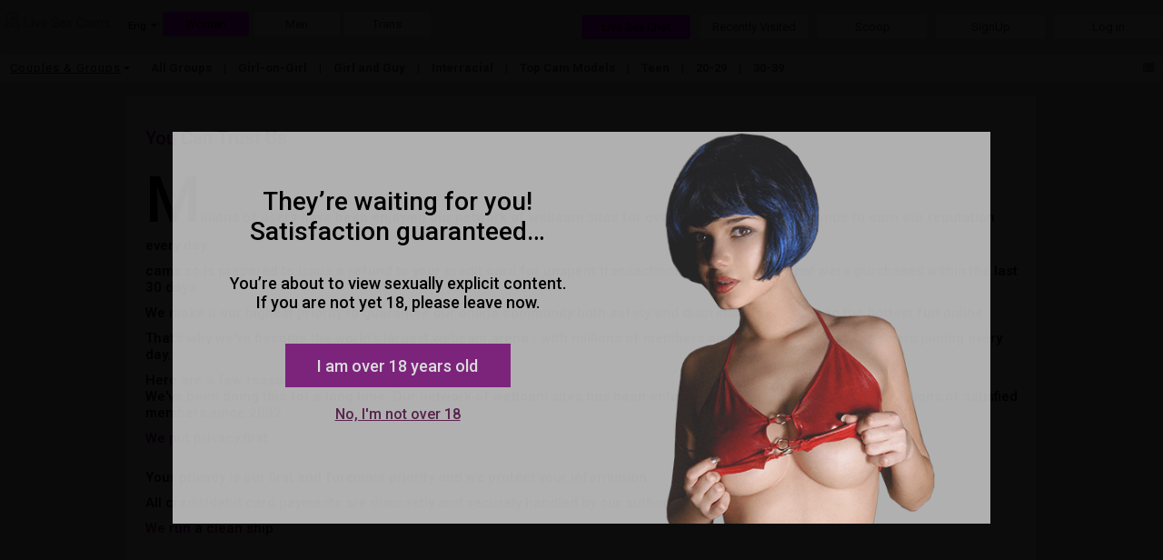

--- FILE ---
content_type: text/html; charset=utf-8
request_url: https://www.cams.so/trust-us
body_size: 57621
content:

<!DOCTYPE html>
<html xml:lang="en-US" lang="en-US" dir="ltr">
<head><meta http-equiv="Content-Type" content="text/html; charset=utf-8" /><meta http-equiv="X-UA-Compatible" content="requiresActiveX=true" /><meta name="RATING" content="RTA-5042-1996-1400-1577-RTA" /><title>
	Live Adult Video Chat | Hot Web Cam Sex Shows 
</title><link rel="shortcut icon" type="image/ico" href="/favicon.ico" /><link href="//j0.wlmediahub.com/App_Themes/masterV2.min.css?v=1-20-26-v2&amp;s=638863509077394" type="text/css" rel="stylesheet" /><link href="//j0.wlmediahub.com/services/CssGenerator.ashx?page=/trust-us&amp;portalid=1441&amp;v=1-20-26-v2" type="text/css" rel="stylesheet" /><link href="//j0.wlmediahub.com/services/wlcontent/PortalCustomColorsHandler.ashx?v=22/10/2020 03:25:39&amp;portalid=-54472" type="text/css" rel="stylesheet" />
<link rel="alternate" hreflang="ar" href="https://www.cams.so/sa/trust-us" />
<link rel="alternate" hreflang="de" href="https://www.cams.so/de/trust-us" />
<link rel="alternate" hreflang="da" href="https://www.cams.so/dk/trust-us" />
<link rel="alternate" hreflang="en" href="https://www.cams.so/trust-us" />
<link rel="alternate" hreflang="es" href="https://www.cams.so/es/trust-us" />
<link rel="alternate" hreflang="el" href="https://www.cams.so/GR/trust-us" />
<link rel="alternate" hreflang="fr" href="https://www.cams.so/fr/trust-us" />
<link rel="alternate" hreflang="fi" href="https://www.cams.so/FI/trust-us" />
<link rel="alternate" hreflang="hi" href="https://www.cams.so/hi/trust-us" />
<link rel="alternate" hreflang="it" href="https://www.cams.so/it/trust-us" />
<link rel="alternate" hreflang="nn" href="https://www.cams.so/no/trust-us" />
<link rel="alternate" hreflang="nl" href="https://www.cams.so/NL/trust-us" />
<link rel="alternate" hreflang="pt" href="https://www.cams.so/pt/trust-us" />
<link rel="alternate" hreflang="ru" href="https://www.cams.so/ru/trust-us" />
<link rel="alternate" hreflang="se" href="https://www.cams.so/se/trust-us" />
<link rel="alternate" hreflang="tr" href="https://www.cams.so/tr/trust-us" />
<meta property="og:site_name" content="cams.so" /><meta property="og:url" content="/trust-us" /><meta property="og:title" content="Live Adult Video Chat | Hot Web Cam Sex Shows " /><meta property="og:image" content="//j0.wlmediahub.com/App_Themes/WLGenerator/images/TemplateDefaultLogos/MobLogo126_28.png?v=1-20-26-v2" />


<div id="generalAppData" style="display: none"><span id="appdata_CDN">//j0.wlmediahub.com/</span></div>
<link rel="canonical" href="https://sexier.com/trust-us" /></head>
<body class="PC responsive BG-site camsso en-US page_trust-us wlg topNavigation"  data-guest-id="0" data-guest-ispay="" data-guest-guid="197664b824d84c3eb3602fcd142f1898" data-video-api="//j0.wlmediahub.com/App_Themes/api/htmplayer5/video-chat.js?v=1-20-26-v2">
    <script src="https://j0.wlmediahub.com/App_Themes/libs/jquery/1.10.2/jquery.min.js" type="text/javascript" ></script><script type='text/javascript'>if (typeof jQuery == 'undefined') { document.write(unescape("%3Cscript src='/scripts/jquery-1.10.2.min.js' type='text/javascript'%3E%3C/script%3E"));}</script>
    <div id="PortalTemplate" class="PaneTemplate userAnonymous">
        <form name="form1" method="post" id="form1">
<div>
<input type="hidden" name="__VIEWSTATE" id="__VIEWSTATE" value="" />
</div>

<div>

	<input type="hidden" name="__VIEWSTATEENCRYPTED" id="__VIEWSTATEENCRYPTED" value="" />
</div>
            <div id="TopBar" class="Pane PaneHeader fullWidthCssClass">
            
    <script type="text/javascript">
        var startOnload = true;
	
        document.getElementById('PortalTemplate').style.display = 'none';
	
        function blockUI() {

            if (!true)
                return;

            $.blockUI({
                message: $('#warning'),
                centerX: true,
                overlayCSS: { opacity: '0.95', cursor: 'default', 'z-index': '11000' },
                css: { top: '50%', left: '50%', 'z-index': '11001' }
            });
            $(".blockOverlay").addClass("blockOverlay1");
            document.getElementById('PortalTemplate').style.display = 'block';

            $('.blockMsg').addClass('over18');
        }

        function blockExternal() {
            if (!$.cookie('adult')) {
                blockUI();
            }
        }

        var cookieVal = true;

        $(document).ready(function () {

            // show welcome div if needed
            if ($("#welcomeDiv").length > 0) {
                $.blockUI(
                    {
                        message: $("#welcomeDiv"),
                        overlayCSS: { opacity: '0.1', cursor: 'default', 'z-index': '11000' },
                        css: { top: '40%', "text-align": 'center', 'z-index': '11001' }
                    });
                $("#welcomeDiv .startBtn, #welcomeDiv .closeWelcome").click(function () {
                    $.unblockUI();
                    $.cookie('welcomeDiv', "1", { path: '/' });
                    $("#welcomeDiv").remove();
                });
                return false;
            }
            // show tour div if needed
            if ($("#tourDiv").length > 0) {

                $("#tourDiv div#tour_step1").show();
                var steps = $("#tourDiv div[id^='tour_step']");
                var counter = 1;

                $("#tourDiv .nextBtn").click(function () {
                    steps.hide();
                    $("#tourDiv div#tour_step" + (++counter)).show();
                });

                $("#tourDiv .startBtn, #tourDiv .closeX").click(function () {
                    steps.hide();
                    $.cookie('welcomeDiv', "2", { path: '/' });
                });
            }

            $("#continueA").click(function (e) {
                e.preventDefault();
                $.cookie('adult', 'true', { path: '/' });
                //$("body,html").css("overflow", "");
                $.unblockUI();
                document.dispatchEvent(new CustomEvent("over18PopupClosed", {detail: {},}));
            });

            $("#exitA").click(function (e) {
                e.preventDefault();
                location.href = 'http://www.google.com';
            });

            if (startOnload && !$.cookie('adult')) {
                blockUI();
            } else if (!$.cookie('adult')) {
                $.cookie('adult', cookieVal, { path: '/' });
            } else {
                document.getElementById('PortalTemplate').style.display = 'block';
            }
            window.displayCampaignPopupLater = { o: "" };//Campaign

        });
    </script>


    <style>body .blockPage {margin: 0 !important;padding: 0 !important;}</style>
    <div class="popUp18Plus alphaC75 " id="warning" style="display: none">
        
            <img class="over18MainImage" src="//j0.wlmediahub.com/App_Themes/WLGenerator/imagesNeWLG/popImg/01.png?v=1-20-26-v2" alt="" />
        
        <div class="msgCnt txtD">
            <h2>They’re waiting for you! Satisfaction guaranteed…</h2>
<p>You’re about to view sexually explicit content. If you are not yet 18, please leave now.</p>

            <div class="iAmOver18Btn txtC  bgF" id="continueA">I am over 18 years old</div>
            <a href="javascript:void(0);" id="exitA" class="txtE txtD-hover">No, I'm not over 18</a>
        </div>
    </div>



<script>
    window.headerData = {
        isImlive: false,
        isImliveLang: false,
        colors: [{"Id":"colorA","Value":"C6C6C6","Name":""},{"Id":"colorB","Value":"DB00FF","Name":""},{"Id":"colorC","Value":"E7E7E7","Name":""},{"Id":"colorD","Value":"000000","Name":""},{"Id":"colorE","Value":"58234E","Name":""},{"Id":"colorF","Value":"700270","Name":""}],
        unifiedUserAgent:{"User-Agent":"Mozilla/5.0 (Macintosh; Intel Mac OS X 10_15_7) AppleWebKit/537.36 (KHTML, like Gecko) Chrome/131.0.0.0 Safari/537.36; ClaudeBot/1.0; +claudebot@anthropic.com)"},
        cultureUrl: '/',
        guest: {
            guestSponsor: 0,
            isAgeApproved: true,
            isMember: false,
            id: 0,
            gender:1,
        },

    };
</script>



<div id="popupDivWrapper" style="display: none;">
    <div id="popupDivFrame">
        <div class="closeX"></div>
        <div id="divAssetContainer"></div>
    </div>
</div>
<div id="headerContainer" class="headerContain BG-site">
    <!-- #region Top Level Nav -->
    <div class="headerTopLevel">
        <div id="" class="topLeveLeftBtns">
            <div id="divLogo">
                
                
                    <a href="/">
                        <img src="//j0.wlmediahub.com/App_Themes/WLGenerator/images/TemplateDefaultLogos/MobLogo126_28.png?v=1-20-26-v2" alt="cams.so" />
                    </a>
                
                
                
                
                
            </div>
            






    <div class="flagsContainer">
        <span class="CategoryArrow  fa fa-caret-down txtE"></span>
        <div class="currentCulture">
            <span class="txtD">Eng</span>
        </div>
        <div class="separator"></div>
    </div>

    <div id="langSelectPopup" style="display: none">
        <div class="langWrapper">
            <h2 class="txtF">Choose language:</h2>
            
                    <ul>
                
                    <li>
                        <a href="javascript:void(0)" class="txtE txtD-hover">العربية</a>
                        <input type="hidden" name="CountryID" value="/sa/trust-us" country="sa" data-extenallink="0" />
                        <input type="hidden" name="CultCode" value="ar-SA" />
                    </li>
                
                    <li>
                        <a href="javascript:void(0)" class="txtE txtD-hover">Deutsch</a>
                        <input type="hidden" name="CountryID" value="/de/trust-us" country="de" data-extenallink="0" />
                        <input type="hidden" name="CultCode" value="de-DE" />
                    </li>
                
                    <li>
                        <a href="javascript:void(0)" class="txtE txtD-hover">Dansk</a>
                        <input type="hidden" name="CountryID" value="/dk/trust-us" country="dk" data-extenallink="0" />
                        <input type="hidden" name="CultCode" value="da-DK" />
                    </li>
                
                    <li>
                        <a href="javascript:void(0)" class="txtE txtD-hover">Español</a>
                        <input type="hidden" name="CountryID" value="/es/trust-us" country="es" data-extenallink="0" />
                        <input type="hidden" name="CultCode" value="es-ES" />
                    </li>
                
                    <li>
                        <a href="javascript:void(0)" class="txtE txtD-hover">Ελληνικά</a>
                        <input type="hidden" name="CountryID" value="/GR/trust-us" country="GR" data-extenallink="0" />
                        <input type="hidden" name="CultCode" value="el-GR" />
                    </li>
                
                    <li>
                        <a href="javascript:void(0)" class="txtE txtD-hover">Français</a>
                        <input type="hidden" name="CountryID" value="/fr/trust-us" country="fr" data-extenallink="0" />
                        <input type="hidden" name="CultCode" value="fr-FR" />
                    </li>
                
                    <li>
                        <a href="javascript:void(0)" class="txtE txtD-hover">Suomi</a>
                        <input type="hidden" name="CountryID" value="/FI/trust-us" country="FI" data-extenallink="0" />
                        <input type="hidden" name="CultCode" value="fi-FI" />
                    </li>
                
                    <li>
                        <a href="javascript:void(0)" class="txtE txtD-hover">हिन्दी</a>
                        <input type="hidden" name="CountryID" value="/hi/trust-us" country="hi" data-extenallink="0" />
                        <input type="hidden" name="CultCode" value="hi-IN" />
                    </li>
                
                    <li>
                        <a href="javascript:void(0)" class="txtE txtD-hover">Italiano</a>
                        <input type="hidden" name="CountryID" value="/it/trust-us" country="it" data-extenallink="0" />
                        <input type="hidden" name="CultCode" value="it-IT" />
                    </li>
                
                    <li>
                        <a href="javascript:void(0)" class="txtE txtD-hover">Nynorsk</a>
                        <input type="hidden" name="CountryID" value="/no/trust-us" country="no" data-extenallink="0" />
                        <input type="hidden" name="CultCode" value="nn-NO" />
                    </li>
                
                    <li>
                        <a href="javascript:void(0)" class="txtE txtD-hover">Nederlands</a>
                        <input type="hidden" name="CountryID" value="/NL/trust-us" country="NL" data-extenallink="0" />
                        <input type="hidden" name="CultCode" value="nl-NL" />
                    </li>
                
                    <li>
                        <a href="javascript:void(0)" class="txtE txtD-hover">Português</a>
                        <input type="hidden" name="CountryID" value="/pt/trust-us" country="pt" data-extenallink="0" />
                        <input type="hidden" name="CultCode" value="pt-PT" />
                    </li>
                
                    <li>
                        <a href="javascript:void(0)" class="txtE txtD-hover">Русский</a>
                        <input type="hidden" name="CountryID" value="/ru/trust-us" country="ru" data-extenallink="0" />
                        <input type="hidden" name="CultCode" value="ru-RU" />
                    </li>
                
                    <li>
                        <a href="javascript:void(0)" class="txtE txtD-hover">Svenska</a>
                        <input type="hidden" name="CountryID" value="/se/trust-us" country="se" data-extenallink="0" />
                        <input type="hidden" name="CultCode" value="sv-SE" />
                    </li>
                
                    <li>
                        <a href="javascript:void(0)" class="txtE txtD-hover">Türkçe</a>
                        <input type="hidden" name="CountryID" value="/tr/trust-us" country="tr" data-extenallink="0" />
                        <input type="hidden" name="CultCode" value="tr-TR" />
                    </li>
                </ul>
        </div>
        <img src="//j0.wlmediahub.com/App_Themes/images/flags/hands-earth.png?v=1-20-26-v2" />
    </div>


            
            
<div id="genderFilterBtnContainer" data-role="collapsible" data-inset="false">
    <a id="womenGenderFilter" class="bgC txtE bgB-hover txtD-hover genderFilterCTA" href="" data-gender="1">Women</a>
     <a id="menGenderFilter" class="bgC txtE bgB-hover txtD-hover genderFilterCTA" href="" data-gender="2">Men</a>
     <a id="transGenderFilter" class="bgC txtE bgB-hover txtD-hover genderFilterCTA" href="" data-gender="3">Trans</a>
</div>
<input type="hidden" id="genderFilterParams" data-currgenderid="1"/>

        </div>
        
        <div class="topLeveRightBtns">
            
            
                <a href="/live-sex-chats" class="liveSexChatLinksCTA bgC topLevelCta btnCategoryList  bg-selected-hover txtE txtD-hover bgB-hover" data-linksdivid="liveSexChatLinks">Live Sex Chat</a>
                <a href="/recently-visited" class="bgC recentlyVisitedCTA topLevelCta  bgB-hover txtE txtD-hover " data-linksdivid="recentlyVistedLinks">Recently Visited</a>
                
        <a class="bgC topLevelCta  bgB-hover txtE txtD-hover txtE-selected" href="https://www.scoop.it" target="_blank">Scoop</a>
    
    



                <a id="signUpPopup" href="#" class="bgC topLevelCta  bgB-hover txtE txtD-hover" data-linksdivid="">SignUp</a>
                <a href="#" id="loginPopup" class="bgC topLevelCta  bgB-hover txtE txtD-hover ">Log in</a>
            
            
            
        </div>
    </div>
    <!-- #endregion Top Level Nav -->
    
        <!-- #region Lower Level Links -->
        <div class="topNavLowerLinks bgC">
            
            
                    <ul id="ulCategories" class="alphaC95" style="display: none;">
                
                    <li id="cat_WebCamGirls" class="liCategory txtE txtD-hover"
                        data-qid=""
                        data-rid="10,160,191,13"
                        data-catid="1"
                        data-nichesid="WebCamGirlsNiches"
                        data-href="/live-sex-chats/cam-girls"
                        data-genderid="1">
                        WebCam Girls
                        <span class="onlineCount"></span>
                    </li>
                
                    <li id="cat_ShyGirls" class="liCategory txtE txtD-hover"
                        data-qid=""
                        data-rid="160"
                        data-catid="2"
                        data-nichesid="ShyGirlsNiches"
                        data-href="/live-sex-chats/shy-girls"
                        data-genderid="1">
                        Shy Girls
                        <span class="onlineCount"></span>
                    </li>
                
                    <li id="cat_FetishWomen" class="liCategory txtE txtD-hover"
                        data-qid="9663"
                        data-rid=""
                        data-catid="3"
                        data-nichesid="FetishWomenNiches"
                        data-href="/live-sex-chats/fetish"
                        data-genderid="1">
                        Fetish Women
                        <span class="onlineCount"></span>
                    </li>
                
                    <li id="cat_CouplesandgroupsWomen" class="liCategory txtE txtD-hover"
                        data-qid="10441"
                        data-rid=""
                        data-catid="4"
                        data-nichesid="CouplesandgroupsWomenNiches"
                        data-href="/live-sex-chats/group-sex-women"
                        data-genderid="1">
                        Couples & Groups
                        <span class="onlineCount"></span>
                    </li>
                
                    <li id="cat_FriendandRomanceGirls" class="liCategory txtE txtD-hover"
                        data-qid="9715"
                        data-rid=""
                        data-catid="5"
                        data-nichesid="FriendandRomanceGirlsNiches"
                        data-href="/live-sex-chats/friends-and-romance-girls"
                        data-genderid="1">
                        Friends and Romance Girls
                        <span class="onlineCount"></span>
                    </li>
                
                    <li id="cat_gays" class="liCategory txtE txtD-hover"
                        data-qid=""
                        data-rid="52,53"
                        data-catid="6"
                        data-nichesid="gaysNiches"
                        data-href="/live-sex-chats/hot-guys"
                        data-genderid="2">
                        Hot Gays
                        <span class="onlineCount"></span>
                    </li>
                
                    <li id="cat_Straightguys" class="liCategory txtE txtD-hover"
                        data-qid=""
                        data-rid="54"
                        data-catid="7"
                        data-nichesid="StraightguysNiches"
                        data-href="/live-sex-chats/straight-boys"
                        data-genderid="2">
                        Straight Men
                        <span class="onlineCount"></span>
                    </li>
                
                    <li id="cat_FetishMen" class="liCategory txtE txtD-hover"
                        data-qid="9664"
                        data-rid=""
                        data-catid="8"
                        data-nichesid="FetishMenNiches"
                        data-href="/live-sex-chats/fetish-men"
                        data-genderid="2">
                        Fetish Men
                        <span class="onlineCount"></span>
                    </li>
                
                    <li id="cat_CouplesandgroupsMen" class="liCategory txtE txtD-hover"
                        data-qid="10536,10537,10538"
                        data-rid=""
                        data-catid="9"
                        data-nichesid="CouplesandgroupsMenNiches"
                        data-href="/live-sex-chats/group-sex-men"
                        data-genderid="2">
                        Gay Couples & Groups
                        <span class="onlineCount"></span>
                    </li>
                
                    <li id="cat_FriendandRomanceMen" class="liCategory txtE txtD-hover"
                        data-qid="9716"
                        data-rid=""
                        data-catid="10"
                        data-nichesid="FriendandRomanceMenNiches"
                        data-href="/live-sex-chats/friends-and-romance-men"
                        data-genderid="2">
                        Friends and Romance Men
                        <span class="onlineCount"></span>
                    </li>
                
                    <li id="cat_Shemales" class="liCategory txtE txtD-hover"
                        data-qid="9565"
                        data-rid=""
                        data-catid="11"
                        data-nichesid="ShemalesNiches"
                        data-href="/live-sex-chats/trans"
                        data-genderid="3">
                        Transsexuals
                        <span class="onlineCount"></span>
                    </li>
                
                    <li id="cat_CouplesandgroupsTrans" class="liCategory txtE txtD-hover"
                        data-qid="10494"
                        data-rid=""
                        data-catid="12"
                        data-nichesid="CouplesandgroupsTransNiches"
                        data-href="/live-sex-chats/group-sex-trans"
                        data-genderid="3">
                        Trans Couples & Groups
                        <span class="onlineCount"></span>
                    </li>
                
                    </ul>
                
            <div id="liveSexChatLinks" class="liveSexChatLinks lowerLevelLinks" style="display: none;">
                <div id="categoriesList" class="categoriesList">
                    
                    <div id="currCategoryWrapper">
                        <span id="currCategory" class="selctedCategory txtD" data-id="4" data-fr="" data-catqid="#">Couples & Groups</span>
                        <span class="CategoryArrow txtD  fa fa-caret-down" aria-hidden="true"></span>
                    </div>
                </div>
                <div class="nichesLists">
                    
                            <div class="categoryNiches" style="display: none;" id="WebCamGirlsNiches">
                                
                                
                                    <span class="spanMore txtE  fa fa-list txtF-hover" data-categoryname="WebCam Girls"></span>
                                
                            </div>
                        
                            <div class="categoryNiches" style="display: none;" id="ShyGirlsNiches">
                                
                                
                                    <span class="spanMore txtE  fa fa-list txtF-hover" data-categoryname="Shy Girls"></span>
                                
                            </div>
                        
                            <div class="categoryNiches" style="display: none;" id="FetishWomenNiches">
                                
                                
                                    <span class="spanMore txtE  fa fa-list txtF-hover" data-categoryname="Fetish Women"></span>
                                
                            </div>
                        
                            <div class="categoryNiches" style="display: none;" id="CouplesandgroupsWomenNiches">
                                
                                        <a class="txtE txtD-hover topNavLink txtE-after chatLink" data-fr="False"
                                            data-linkswrapperid="liveSexChatLinks" data-catid="cat_CouplesandgroupsWomen"
                                            href="/live-sex-chats/group-sex-women" data-rid="" data-qid="10441">
                                            All Groups
                                        </a>
                                        
                                    
                                        <a class="txtE txtD-hover topNavLink txtE-after chatLink" data-fr="False"
                                            data-linkswrapperid="liveSexChatLinks" data-catid="cat_CouplesandgroupsWomen"
                                            href="/live-sex-chats/lesbian-couple" data-rid="191" data-qid="">
                                            Girl-on-Girl
                                        </a>
                                        
                                    
                                        <a class="txtE txtD-hover topNavLink txtE-after chatLink" data-fr="False"
                                            data-linkswrapperid="liveSexChatLinks" data-catid="cat_CouplesandgroupsWomen"
                                            href="/live-sex-chats/candy-groups-women" data-rid="" data-qid="10442">
                                            Candy Shows
                                        </a>
                                        
                                    
                                        <a class="txtE txtD-hover topNavLink txtE-after chatLink" data-fr="False"
                                            data-linkswrapperid="liveSexChatLinks" data-catid="cat_CouplesandgroupsWomen"
                                            href="/live-sex-chats/girl-and-guy" data-rid="12" data-qid="">
                                            Girl and Guy
                                        </a>
                                        
                                    
                                        <a class="txtE txtD-hover topNavLink txtE-after chatLink" data-fr="False"
                                            data-linkswrapperid="liveSexChatLinks" data-catid="cat_CouplesandgroupsWomen"
                                            href="/live-sex-chats/interracial-group-sex" data-rid="" data-qid="35">
                                            Interracial
                                        </a>
                                        
                                    
                                        <a class="txtE txtD-hover topNavLink txtE-after chatLink" data-fr="False"
                                            data-linkswrapperid="liveSexChatLinks" data-catid="cat_CouplesandgroupsWomen"
                                            href="/live-sex-chats/caucasian-group-sex-women" data-rid="" data-qid="10443">
                                            White
                                        </a>
                                        
                                    
                                        <a class="txtE txtD-hover topNavLink txtE-after chatLink" data-fr="False"
                                            data-linkswrapperid="liveSexChatLinks" data-catid="cat_CouplesandgroupsWomen"
                                            href="/live-sex-chats/play-the-toy-groups-women" data-rid="" data-qid="3784">
                                            Toys
                                        </a>
                                        
                                    
                                        <a class="txtE txtD-hover topNavLink txtE-after chatLink" data-fr="False"
                                            data-linkswrapperid="liveSexChatLinks" data-catid="cat_CouplesandgroupsWomen"
                                            href="/live-sex-chats/teen-group-sex-women" data-rid="" data-qid="10444">
                                            Teen
                                        </a>
                                        
                                    
                                        <a class="txtE txtD-hover topNavLink txtE-after chatLink" data-fr="False"
                                            data-linkswrapperid="liveSexChatLinks" data-catid="cat_CouplesandgroupsWomen"
                                            href="/live-sex-chats/orgies-women" data-rid="" data-qid="10445">
                                            Threesomes or more
                                        </a>
                                        
                                    
                                        <a class="txtE txtD-hover topNavLink txtE-after chatLink" data-fr="False"
                                            data-linkswrapperid="liveSexChatLinks" data-catid="cat_CouplesandgroupsWomen"
                                            href="/live-sex-chats/college-girls-group-sex" data-rid="" data-qid="10446">
                                            20-29
                                        </a>
                                        
                                    
                                        <a class="txtE txtD-hover topNavLink txtE-after chatLink" data-fr="False"
                                            data-linkswrapperid="liveSexChatLinks" data-catid="cat_CouplesandgroupsWomen"
                                            href="/live-sex-chats/new-groups-women" data-rid="" data-qid="10447">
                                            New Models
                                        </a>
                                        
                                    
                                        <a class="txtE txtD-hover topNavLink txtE-after chatLink" data-fr="False"
                                            data-linkswrapperid="liveSexChatLinks" data-catid="cat_CouplesandgroupsWomen"
                                            href="/live-sex-chats/ebony-group-sex-women" data-rid="" data-qid="10448">
                                            Black
                                        </a>
                                        
                                    
                                        <a class="txtE txtD-hover topNavLink txtE-after chatLink" data-fr="False"
                                            data-linkswrapperid="liveSexChatLinks" data-catid="cat_CouplesandgroupsWomen"
                                            href="/live-sex-chats/milf-group-sex" data-rid="" data-qid="10449">
                                            30-39
                                        </a>
                                        
                                    
                                        <a class="txtE txtD-hover topNavLink txtE-after chatLink" data-fr="False"
                                            data-linkswrapperid="liveSexChatLinks" data-catid="cat_CouplesandgroupsWomen"
                                            href="/live-sex-chats/latina-group-sex" data-rid="" data-qid="10450">
                                            Latin
                                        </a>
                                        
                                    
                                        <a class="txtE txtD-hover topNavLink txtE-after chatLink" data-fr="False"
                                            data-linkswrapperid="liveSexChatLinks" data-catid="cat_CouplesandgroupsWomen"
                                            href="/live-sex-chats/mature-group-sex-women" data-rid="" data-qid="10451">
                                            Mature
                                        </a>
                                        
                                    
                                        <a class="txtE txtD-hover topNavLink txtE-after chatLink" data-fr="False"
                                            data-linkswrapperid="liveSexChatLinks" data-catid="cat_CouplesandgroupsWomen"
                                            href="/live-sex-chats/fetish-groups-women" data-rid="" data-qid="10452">
                                            Fetish Groups
                                        </a>
                                        
                                    
                                        <a class="txtE txtD-hover topNavLink txtE-after chatLink" data-fr="False"
                                            data-linkswrapperid="liveSexChatLinks" data-catid="cat_CouplesandgroupsWomen"
                                            href="/live-sex-chats/outdoor-groups-women" data-rid="" data-qid="10453">
                                            Outdoors
                                        </a>
                                        
                                    
                                
                                    <span class="spanMore txtE  fa fa-list txtF-hover" data-categoryname="Couples and groups Women"></span>
                                
                            </div>
                        
                            <div class="categoryNiches" style="display: none;" id="FriendandRomanceGirlsNiches">
                                
                                
                                    <span class="spanMore txtE  fa fa-list txtF-hover" data-categoryname="Friend and Romance Girls"></span>
                                
                            </div>
                        
                            <div class="categoryNiches" style="display: none;" id="gaysNiches">
                                
                                
                                    <span class="spanMore txtE  fa fa-list txtF-hover" data-categoryname="gays"></span>
                                
                            </div>
                        
                            <div class="categoryNiches" style="display: none;" id="StraightguysNiches">
                                
                                
                                    <span class="spanMore txtE  fa fa-list txtF-hover" data-categoryname="Straight guys"></span>
                                
                            </div>
                        
                            <div class="categoryNiches" style="display: none;" id="FetishMenNiches">
                                
                                
                                    <span class="spanMore txtE  fa fa-list txtF-hover" data-categoryname="Fetish Men"></span>
                                
                            </div>
                        
                            <div class="categoryNiches" style="display: none;" id="CouplesandgroupsMenNiches">
                                
                                
                                    <span class="spanMore txtE  fa fa-list txtF-hover" data-categoryname="Couples and groups Men"></span>
                                
                            </div>
                        
                            <div class="categoryNiches" style="display: none;" id="FriendandRomanceMenNiches">
                                
                                
                                    <span class="spanMore txtE  fa fa-list txtF-hover" data-categoryname="Friend and Romance Men"></span>
                                
                            </div>
                        
                            <div class="categoryNiches" style="display: none;" id="ShemalesNiches">
                                
                                
                                    <span class="spanMore txtE  fa fa-list txtF-hover" data-categoryname="Shemales"></span>
                                
                            </div>
                        
                            <div class="categoryNiches" style="display: none;" id="CouplesandgroupsTransNiches">
                                
                                
                                    <span class="spanMore txtE  fa fa-list txtF-hover" data-categoryname="Couples and groups Trans"></span>
                                
                            </div>
                        
                </div>
                
                    <a id="topModelsLink" class='txtE txtD-hover topNavLink txtE-after chatLink' data-index="6" style='display: none;' href="/topmodels?catid=4&rid=&qid=10441" data-catid="">
                        Top Cam Models
                    </a>
                
            </div>
            
        </div>
    
    <div id="popupBackdrop" class="popupContainer ">
        <!-- #endregion Lower Links -->
        <div id="popupContainer" class="popupContainer alphaC95 borderF borderThin"></div>
    </div>
    <input type="hidden" id="topNavParams"
        data-countertemplate="({0})"
        data-opensignuppop=""
        data-opencreditpop=""
        data-isresponsivepc="true"
        data-home-page-url="/live-sex-chats/"
        data-signuplocktext="<div class='lockText'>Complete the sign up, or Log Out to return to free live chat</div>"
        
        data-catcounterformat="{0} Online" />
</div>
<div id="moreNichesPopupWrapper" class="more-niches-overlay" style="display: none;">
    
    <div id="popupMoreNichesAndSearch" class="alphaC95 borderThin borderE">
        <div id="MoreNicheTab">
        </div>
        <span class="separateLines"></span>
        <div class="advancedSearchRegion txtD">
            <div>
                <b>Search</b>
                <span class="txtE">Search by model nickname or by Model description</span>
            </div>
            <div id="search-input-wrapper">
                <input type="text" value="" name="search" id="txtSearchTab" class="inputSearch" />
                <span class="submitSearch fa fa-search bgB-selected" aria-hidden="true"></span>
            </div>
            <div class="searchError txtH" style="display: none">
                <span class="errorhIcon fa fa-exclamation-triangle" aria-hidden="true"><span id="topnav-iconInnerBackground" class="bgD"></span></span>
                Please enter at least 3 letters.
            </div>
            <div class="divTryAdvancedSearch">
                <span class="txtD">Or try</span>
                <a class="advSearchLink bgB-selected txtD-selected" href="/advancesearch">Advanced Search</a>
            </div>
        </div>
    </div>
</div>
<div id="friendsAndRomancePopup" class="fmContainer friendsAndRomancePopup alphaC95 borderE fadeInRight txtD" style="display: none">
    <a id="closeX" class="closeX" href="#">+</a>
    <div class="fandmText txtD">
        <p>Please note that adult content and activities are not allowed in cams.so Friends & Romance</p>
    </div>
    <a class="frp-close-btn closeX closePopUp  bgF txtG txtD-hover" href="#">Got it</a>
</div>




<div id="loginBoxWrapper" data-url="" class="Cwhite-popup mfp-with-anim mfp-hide " style="display: none;">
    <div id="loginBox">
        <div class="innerWrapper">

            
            <div id="loginCard" class="loginBox-card loginCard">
                <div class="loginHeader">
                    <p class="txtD"><span>Welcome</span> to cams.so</p>
                </div>

                

                <div class="loginContent">

                    <div class="userNameWrapper">
                        <label class="txtD">Username :</label>
                        <input type="text" id="txtUserName" class="inputText txtD bgB borderThin borderAlphaF50-focus" maxlength="40" />
                    </div>
                    <div class=" passwordWrapper">
                        <label class="txtD">Password :</label>
                        <input autocomplete="on" type="password" id="txtPassword" class="txtD inputText bgB borderThin borderAlphaF50-focus" maxlength="64" />
                    </div>
                    <input type="button" id="btnLogin" class="inputText btnLogin txtC alphaF80 bgF-hover transition-bg05" value="Log in" />
                    <div id="divErrorMessage" class=" text-R" style="display: none;">

                        <span class="errorMessage-black" id="spanErrorMessage"></span>

                    </div>
                </div>
                <div class="loginFotter">
                    <a class="lnkForgotPassword txtE  txtD-hover " href="/faq">Forgot your login details?</a>
                </div>
            </div>

            
            <div id="forgotPasswordCard" class="loginBox-card forgotPasswordCard">
                

<div id="forgotPasswordBox" class="txtD">
    
    
        <div id="fpb-resetLoginDetails" style="display: block;">
            
            <p class="txtF fpb-resetLoginDetailsHeading">Reset your login details</p>

            
            <div class="fpb-divMessage">
                <p>Please type your email below.</p>
<p>A password reset email will be sent to your email address immediately.</p>
            </div>

            
            <div class="fpb-divEmail">
                <label class="fpb-lblEmail" for="fpb-txtRecoveryEmail">Email:</label>
                <input id="fpb-txtRecoveryEmail" class="txtD bgB borderThin borderB borderAlphaF50-focus" type="email" />
                <span id="fpb-spanInvalidEmailMessage" class="warningSign slideRight" style="display: none;">Please enter a valid e-mail address</span>
            </div>

            
            <input id="fpb-btnSendRecoveryEmail" class="bgF txtG" type="button" value="Send" disabled="disabled" />

            
            <div id="fpb-divStatusMessage" style="display: none">
                <p id="fpb-pStatusMessage" class="txtD"></p>
                <div id="fpb-pRetryMessage" class="txtE" style="display: none;">Didn't get the Email? <a class="fpb-refResend txtE txtD-hover" href="#">Resend password reset email</a></div>
            </div>

            <div class="fpb-loader" style="display: none;">
                <img src="//j0.wlmediahub.com/App_Themes/images/loader.gif?v=1-20-26-v2" />
            </div>
        </div>
    

    
    

    <input type="hidden" id="forgotPasswordParams" data-successmsg="We’ve sent an email to $email$. If for some reason you didn’t receive it, please contact &lt;a href=&quot;mailto:info@usersupportteam.com&quot; target=&quot;_blank&quot;&gt;Customer Support&lt;/a&gt;."
         />
</div>


            </div>
        </div>
        <a href="/faq" class="loginbox-customerSupport borderThin borderE txtE borderD-hover txtD-hover bgC">Need help? Customer support</a>
        
            <img class="mainBgImage" src="//j0.wlmediahub.com/App_Themes/WLGenerator/imagesNeWLG/popImg/01.png?v=1-20-26-v2" />
        

    </div>

    
    <div id="matrixInfoPopup" class="bgC" style="display: none;">
        <div class="matrixInfoPopupWrapper">
            <div class="PopupHeading txtD">We’ve updated our Matrix and Credit packages</div>
            <div class="infoPopupContent txtD">
                <div class="infoPopupTextWrapper">
                    <p class="infoPopupTextTop">Always striving to provide you with the best value and service.</p>
                    <p class="infoPopupText">
                        Effective today, we have restructured the Matrix of our packages to users worldwide.
                        <br>
                        The change comes into effect by raising the price of each package and accordingly increasing the Credits given. In some cases, the single Credit price went unchanged and in others, the price even decreased.
                    </p>
                    <p class="infoBottomText txtF">This change came as a result of various research conducted, intending to provide our valued clients with the best user experience.</p>
                    <div class="infoPopupBtn bgF txtC">got it</div>
                </div>
                <div class="infoPopupSvgWrapper">
                    <svg
                        width="304"
                        height="303"
                        viewBox="0 0 304 303"
                        fill="none"
                        xmlns="http://www.w3.org/2000/svg">
                        <g class="svg export">
                            <g id="Group 185">
                                <rect
                                    class="svgA"
                                    y="64.1705"
                                    width="139.641"
                                    height="229.073"
                                    rx="8"
                                    transform="rotate(-5 0 64.1705)" />
                                <rect
                                    class="svgF"
                                    x="31.3431"
                                    y="224.046"
                                    width="104.338"
                                    height="31.3799"
                                    rx="4"
                                    transform="rotate(-5 31.3431 224.046)" />
                                <g class="svgC">
                                    <path
                                        d="M50.3477 238.533L48.0642 238.733L47.942 237.476L49.8591 237.308C50.197 237.279 50.47 237.212 50.6783 237.107C50.8862 236.999 51.0357 236.857 51.127 236.681C51.2219 236.5 51.2587 236.288 51.2373 236.043C51.2131 235.767 51.1406 235.547 51.0198 235.386C50.9031 235.224 50.7315 235.114 50.5049 235.055C50.2824 234.997 50.0002 234.983 49.6583 235.013L48.3883 235.124L49.0406 242.579L47.2089 242.739L46.4311 233.849L49.5328 233.578C50.0497 233.533 50.516 233.541 50.9315 233.603C51.3512 233.665 51.7122 233.783 52.0146 233.957C52.317 234.132 52.5568 234.365 52.7341 234.657C52.9111 234.945 53.0177 235.297 53.054 235.712C53.0861 236.079 53.0322 236.424 52.8924 236.748C52.7566 237.071 52.5203 237.346 52.1832 237.573C51.8503 237.799 51.4018 237.947 50.8378 238.016L50.3477 238.533ZM50.6097 242.441L47.9049 242.678L48.4943 241.187L50.4847 241.013C50.8063 240.985 51.0643 240.911 51.259 240.791C51.4532 240.667 51.5914 240.512 51.6734 240.324C51.7554 240.137 51.7863 239.927 51.766 239.695C51.7432 239.434 51.6786 239.212 51.5723 239.029C51.4701 238.845 51.3189 238.71 51.1187 238.625C50.9181 238.536 50.6611 238.506 50.3477 238.533L48.5832 238.687L48.4854 237.429L50.6834 237.236L51.1479 237.694C51.6886 237.638 52.1325 237.696 52.4796 237.867C52.8305 238.033 53.095 238.266 53.273 238.566C53.4551 238.866 53.5618 239.195 53.5931 239.553C53.643 240.123 53.5609 240.614 53.3467 241.027C53.1323 241.435 52.7934 241.758 52.3302 241.996C51.8711 242.233 51.2976 242.381 50.6097 242.441Z" />
                                    <path
                                        d="M59.3261 232.721L61.1517 232.561L61.6655 238.435C61.7254 239.119 61.6292 239.707 61.3771 240.201C61.1291 240.695 60.7589 241.082 60.2667 241.363C59.7786 241.643 59.2028 241.813 58.5393 241.871C57.8758 241.929 57.2753 241.862 56.7377 241.671C56.2042 241.48 55.7704 241.163 55.4364 240.721C55.1064 240.278 54.9115 239.715 54.8517 239.031L54.3378 233.157L56.1695 232.997L56.6834 238.871C56.7183 239.27 56.8099 239.59 56.9581 239.831C57.1064 240.072 57.3037 240.242 57.5501 240.339C57.8006 240.436 58.0887 240.47 58.4143 240.442C58.7481 240.413 59.0258 240.329 59.2475 240.191C59.4732 240.052 59.6361 239.851 59.7362 239.588C59.8403 239.325 59.8749 238.993 59.84 238.595L59.3261 232.721Z" />
                                    <path
                                        d="M63.8808 232.323L66.0916 236.214L67.593 231.998L69.5895 231.823L67.1596 237.733L67.4427 240.969L65.5866 241.131L65.3035 237.895L61.8782 232.498L63.8808 232.323Z" />
                                    <path
                                        d="M79.1883 236.97L81.0138 236.81C81.0295 237.411 80.9112 237.957 80.6587 238.447C80.4103 238.936 80.037 239.334 79.5388 239.64C79.0446 239.945 78.4333 240.13 77.7047 240.194C77.1348 240.244 76.6154 240.191 76.1465 240.035C75.6773 239.875 75.2656 239.624 74.9117 239.282C74.5618 238.939 74.2804 238.512 74.0676 238.002C73.8548 237.491 73.7199 236.911 73.6629 236.259L73.6089 235.643C73.552 234.991 73.586 234.396 73.711 233.856C73.8397 233.311 74.0487 232.84 74.3378 232.441C74.6311 232.042 74.9949 231.723 75.4292 231.484C75.8636 231.245 76.3596 231.102 76.9172 231.053C77.658 230.988 78.2946 231.068 78.8269 231.292C79.3633 231.516 79.7925 231.851 80.1147 232.299C80.4409 232.746 80.6589 233.268 80.7686 233.866L78.9369 234.026C78.8852 233.67 78.7875 233.373 78.6436 233.135C78.4994 232.893 78.2977 232.72 78.0383 232.616C77.7827 232.507 77.4514 232.47 77.0444 232.506C76.7391 232.533 76.4774 232.613 76.2595 232.747C76.0415 232.881 75.8653 233.071 75.731 233.316C75.5966 233.562 75.5062 233.865 75.4599 234.226C75.4172 234.582 75.4166 234.996 75.4579 235.469L75.5129 236.098C75.5531 236.557 75.6232 236.959 75.723 237.303C75.8224 237.643 75.9539 237.927 76.1174 238.155C76.2846 238.378 76.4875 238.541 76.7261 238.643C76.9684 238.741 77.2524 238.775 77.5781 238.747C77.9607 238.713 78.2708 238.625 78.5084 238.481C78.746 238.337 78.9194 238.139 79.0287 237.888C79.142 237.636 79.1952 237.33 79.1883 236.97Z" />
                                    <path
                                        d="M81.6969 230.764L85.0122 230.474C85.692 230.414 86.285 230.465 86.7912 230.626C87.3015 230.786 87.7064 231.054 88.0059 231.43C88.3054 231.806 88.4806 232.285 88.5315 232.867C88.5732 233.343 88.5275 233.759 88.3946 234.115C88.2655 234.467 88.0643 234.77 87.7912 235.023C87.5218 235.272 87.1976 235.481 86.8186 235.65L86.2652 236.006L83.3834 236.258L83.2462 234.83L85.3893 234.643C85.7108 234.615 85.9724 234.534 86.1741 234.402C86.3758 234.269 86.5207 234.097 86.6087 233.884C86.7008 233.671 86.7351 233.43 86.7116 233.161C86.6867 232.876 86.6122 232.635 86.4882 232.436C86.3642 232.238 86.1895 232.093 85.9642 232.002C85.7389 231.911 85.4634 231.88 85.1377 231.909L83.6541 232.038L84.3063 239.493L82.4746 239.654L81.6969 230.764ZM87.4446 239.219L85.0708 235.434L87.0052 235.252L89.397 238.962L89.4044 239.047L87.4446 239.219Z" />
                                    <path
                                        d="M96.3253 237.002L96.4503 238.431L91.7185 238.845L91.5935 237.416L96.3253 237.002ZM91.5391 229.903L92.3168 238.792L90.4851 238.953L89.7074 230.063L91.5391 229.903ZM95.3726 233.216L95.4944 234.608L91.3793 234.968L91.2575 233.576L95.3726 233.216ZM95.6664 229.542L95.7919 230.976L91.0662 231.39L90.9407 229.955L95.6664 229.542Z" />
                                    <path
                                        d="M100.248 238.099L98.3125 238.268L98.1997 236.838L100.123 236.67C100.603 236.628 100.999 236.485 101.31 236.24C101.62 235.991 101.84 235.65 101.971 235.216C102.105 234.782 102.146 234.268 102.094 233.674L102.056 233.24C102.016 232.784 101.932 232.387 101.804 232.05C101.68 231.712 101.515 231.434 101.307 231.214C101.099 230.994 100.853 230.837 100.57 230.743C100.287 230.645 99.9682 230.611 99.614 230.642L97.6236 230.816L97.4981 229.381L99.4885 229.207C100.083 229.155 100.635 229.21 101.145 229.37C101.659 229.526 102.114 229.775 102.509 230.118C102.904 230.461 103.222 230.884 103.463 231.388C103.708 231.888 103.858 232.455 103.913 233.09L103.95 233.511C104.005 234.142 103.956 234.727 103.802 235.265C103.652 235.803 103.413 236.275 103.083 236.682C102.757 237.083 102.353 237.408 101.87 237.655C101.391 237.898 100.85 238.046 100.248 238.099ZM98.5727 229.287L99.3504 238.177L97.5187 238.337L96.741 229.448L98.5727 229.287Z" />
                                    <path
                                        d="M106.821 228.566L107.599 237.455L105.773 237.615L104.996 228.725L106.821 228.566Z" />
                                    <path
                                        d="M112.329 228.084L113.106 236.974L111.281 237.133L110.503 228.244L112.329 228.084ZM115.064 227.845L115.189 229.279L107.936 229.914L107.81 228.479L115.064 227.845Z" />
                                    <path
                                        d="M121.212 233.92C121.199 233.762 121.162 233.621 121.102 233.499C121.046 233.373 120.95 233.263 120.814 233.168C120.679 233.069 120.492 232.977 120.255 232.891C120.018 232.805 119.713 232.721 119.341 232.638C118.926 232.543 118.531 232.43 118.154 232.299C117.782 232.168 117.448 232.006 117.152 231.815C116.86 231.619 116.622 231.383 116.438 231.108C116.258 230.833 116.152 230.504 116.118 230.121C116.086 229.751 116.138 229.408 116.274 229.092C116.41 228.773 116.615 228.492 116.89 228.251C117.163 228.005 117.495 227.806 117.883 227.653C118.276 227.5 118.712 227.402 119.193 227.36C119.848 227.303 120.43 227.371 120.939 227.564C121.448 227.758 121.855 228.048 122.16 228.436C122.469 228.823 122.646 229.281 122.692 229.81L120.873 229.97C120.85 229.709 120.775 229.486 120.648 229.3C120.525 229.11 120.348 228.968 120.119 228.873C119.893 228.778 119.615 228.745 119.286 228.773C118.968 228.801 118.708 228.873 118.505 228.989C118.301 229.102 118.154 229.244 118.062 229.416C117.97 229.584 117.933 229.767 117.95 229.967C117.964 230.117 118.012 230.251 118.096 230.366C118.184 230.482 118.308 230.586 118.468 230.678C118.628 230.771 118.822 230.854 119.05 230.929C119.278 231.003 119.54 231.073 119.837 231.137C120.334 231.241 120.774 231.369 121.156 231.52C121.543 231.671 121.87 231.849 122.138 232.055C122.406 232.261 122.616 232.504 122.768 232.782C122.919 233.059 123.011 233.382 123.043 233.748C123.077 234.135 123.032 234.487 122.908 234.806C122.784 235.124 122.589 235.402 122.322 235.638C122.056 235.875 121.73 236.065 121.345 236.21C120.96 236.354 120.523 236.448 120.035 236.491C119.595 236.529 119.156 236.51 118.719 236.433C118.281 236.353 117.877 236.21 117.506 236.004C117.14 235.798 116.837 235.521 116.597 235.173C116.357 234.825 116.216 234.401 116.172 233.9L118.01 233.739C118.034 234.016 118.097 234.246 118.199 234.43C118.302 234.614 118.435 234.758 118.6 234.863C118.769 234.967 118.964 235.036 119.184 235.07C119.409 235.104 119.651 235.109 119.912 235.086C120.229 235.058 120.486 234.991 120.681 234.884C120.881 234.776 121.023 234.638 121.107 234.471C121.195 234.303 121.23 234.12 121.212 233.92Z" />
                                </g>
                                <g class="svgD">
                                    <path
                                        fill-rule="evenodd"
                                        clip-rule="evenodd"
                                        d="M75.5876 131.188C74.9402 131.245 74.4613 131.816 74.5179 132.463L74.7572 135.198L72.0219 135.438C71.3745 135.494 70.8956 136.065 70.9522 136.712C71.0089 137.36 71.5796 137.839 72.2271 137.782L74.9624 137.543L75.2017 140.278C75.2583 140.925 75.8291 141.404 76.4765 141.348C77.1239 141.291 77.6028 140.72 77.5462 140.073L77.3069 137.338L80.0422 137.098C80.5526 137.054 80.9583 136.69 81.0794 136.22L81.2151 136.208L81.1467 135.427L81.011 135.439C80.8103 134.997 80.3475 134.709 79.8371 134.754L77.1018 134.993L76.8625 132.258C76.8058 131.61 76.2351 131.131 75.5876 131.188ZM28.5496 210.116L28.3136 210.864C28.4091 210.894 28.512 210.906 28.6179 210.897L30.204 210.758L30.1356 209.977L28.5496 210.115L28.4128 208.552L27.6313 208.621L27.7681 210.184C27.7773 210.29 27.8073 210.389 27.8535 210.478L28.5496 210.115L28.5496 210.116ZM134.812 200.819L134.881 201.6L136.467 201.461C136.573 201.452 136.672 201.422 136.761 201.376L136.398 200.68L136.399 200.68L137.147 200.916C137.177 200.82 137.189 200.717 137.18 200.611L137.043 199.048L136.262 199.117L136.398 200.68L134.812 200.819ZM130.518 133.47L131.3 133.401L131.163 131.838C131.154 131.732 131.124 131.633 131.077 131.544L130.382 131.907L130.381 131.907L130.617 131.158C130.522 131.128 130.419 131.116 130.313 131.125L128.727 131.264L128.795 132.046L130.381 131.907L130.518 133.47ZM22.4643 140.561L24.0503 140.422L24.1187 141.204L22.5327 141.342L22.5326 141.341L22.1704 140.646C22.2592 140.6 22.3584 140.57 22.4643 140.561ZM22.5327 141.342L21.7843 141.106C21.7542 141.202 21.7419 141.305 21.7512 141.411L21.8879 142.974L22.6695 142.905L22.5327 141.342ZM28.1393 205.426L27.3578 205.495L27.0843 202.369L27.8658 202.3L28.1393 205.426ZM27.5923 199.174L26.8108 199.243L26.5373 196.117L27.3189 196.048L27.5923 199.174ZM27.0454 192.922L26.2638 192.99L25.9904 189.864L26.7719 189.796L27.0454 192.922ZM26.4984 186.67L25.7169 186.738L25.4434 183.612L26.2249 183.544L26.4984 186.67ZM25.9514 180.418L25.1699 180.486L24.8964 177.36L25.6779 177.292L25.9514 180.418ZM25.4044 174.166L24.6229 174.234L24.3494 171.108L25.1309 171.04L25.4044 174.166ZM24.8574 167.914L24.0759 167.982L23.8024 164.856L24.5839 164.788L24.8574 167.914ZM24.3104 161.662L23.5289 161.73L23.2554 158.604L24.0369 158.536L24.3104 161.662ZM23.7634 155.41L22.9819 155.478L22.7084 152.352L23.4899 152.283L23.7634 155.41ZM23.2164 149.157L22.4349 149.226L22.1614 146.1L22.943 146.031L23.2164 149.157ZM27.2907 140.926L27.2224 140.145L30.3944 139.867L30.4628 140.649L27.2907 140.926ZM33.6348 140.371L33.5664 139.589L36.7384 139.312L36.8068 140.093L33.6348 140.371ZM39.9788 139.816L39.9105 139.034L43.0825 138.757L43.1508 139.538L39.9788 139.816ZM46.3229 139.261L46.2545 138.479L49.4265 138.202L49.4949 138.983L46.3229 139.261ZM52.6669 138.706L52.5985 137.924L55.7706 137.647L55.8389 138.428L52.6669 138.706ZM59.011 138.151L58.9426 137.369L62.1146 137.092L62.183 137.873L59.011 138.151ZM65.355 137.596L65.2866 136.814L68.4586 136.537L68.527 137.318L65.355 137.596ZM84.3871 135.931L84.3187 135.149L87.4908 134.872L87.5591 135.653L84.3871 135.931ZM90.7312 135.376L90.6628 134.594L93.8348 134.317L93.9032 135.098L90.7312 135.376ZM97.0752 134.821L97.0068 134.039L100.179 133.762L100.247 134.543L97.0752 134.821ZM103.419 134.266L103.351 133.484L106.523 133.207L106.591 133.988L103.419 134.266ZM109.763 133.711L109.695 132.929L112.867 132.652L112.935 133.433L109.763 133.711ZM116.107 133.156L116.039 132.374L119.211 132.097L119.279 132.878L116.107 133.156ZM122.451 132.601L122.383 131.819L125.555 131.542L125.623 132.323L122.451 132.601ZM130.792 136.596L131.573 136.527L131.847 139.654L131.065 139.722L130.792 136.596ZM131.339 142.848L132.12 142.78L132.394 145.906L131.612 145.974L131.339 142.848ZM131.886 149.1L132.667 149.032L132.941 152.158L132.159 152.226L131.886 149.1ZM132.433 155.352L133.214 155.284L133.488 158.41L132.706 158.478L132.433 155.352ZM132.98 161.604L133.761 161.536L134.035 164.662L133.253 164.73L132.98 161.604ZM133.527 167.856L134.308 167.788L134.582 170.914L133.8 170.982L133.527 167.856ZM134.074 174.108L134.855 174.04L135.129 177.166L134.347 177.234L134.074 174.108ZM134.621 180.361L135.402 180.292L135.676 183.418L134.894 183.487L134.621 180.361ZM135.168 186.613L135.949 186.544L136.223 189.67L135.441 189.739L135.168 186.613ZM135.715 192.865L136.496 192.796L136.77 195.922L135.988 195.991L135.715 192.865ZM131.64 201.096L131.709 201.878L128.537 202.155L128.468 201.374L131.64 201.096ZM125.296 201.651L125.365 202.433L122.193 202.71L122.124 201.929L125.296 201.651ZM118.952 202.206L119.021 202.988L115.849 203.265L115.78 202.484L118.952 202.206ZM112.608 202.761L112.677 203.543L109.504 203.82L109.436 203.039L112.608 202.761ZM106.264 203.316L106.332 204.098L103.16 204.375L103.092 203.594L106.264 203.316ZM99.9201 203.871L99.9884 204.653L96.8164 204.93L96.748 204.149L99.9201 203.871ZM93.576 204.426L93.6444 205.208L90.4724 205.485L90.404 204.704L93.576 204.426ZM87.232 204.981L87.3003 205.763L84.1283 206.04L84.06 205.259L87.232 204.981ZM80.8879 205.536L80.9563 206.318L77.7843 206.595L77.7159 205.814L80.8879 205.536ZM74.5439 206.091L74.6123 206.873L71.4402 207.15L71.3719 206.369L74.5439 206.091ZM68.1999 206.646L68.2682 207.428L65.0962 207.705L65.0278 206.924L68.1999 206.646ZM61.8558 207.201L61.9242 207.983L58.7522 208.261L58.6838 207.479L61.8558 207.201ZM55.5118 207.757L55.5801 208.538L52.4081 208.816L52.3397 208.034L55.5118 207.757ZM49.1677 208.312L49.2361 209.093L46.0641 209.371L45.9957 208.589L49.1677 208.312ZM42.8237 208.867L42.8921 209.648L39.72 209.926L39.6517 209.144L42.8237 208.867ZM36.4796 209.422L36.548 210.203L33.376 210.481L33.3076 209.699L36.4796 209.422Z" />
                                    <path
                                        fill-rule="evenodd"
                                        clip-rule="evenodd"
                                        d="M75.5876 131.188C74.9402 131.245 74.4613 131.816 74.5179 132.463L74.7572 135.198L72.0219 135.438C71.3745 135.494 70.8956 136.065 70.9522 136.712C71.0089 137.36 71.5796 137.839 72.2271 137.782L74.9624 137.543L75.2017 140.278C75.2583 140.925 75.8291 141.404 76.4765 141.348C77.1239 141.291 77.6028 140.72 77.5462 140.073L77.3069 137.338L80.0422 137.098C80.5526 137.054 80.9583 136.69 81.0794 136.22L81.2151 136.208L81.1467 135.427L81.011 135.439C80.8103 134.997 80.3475 134.709 79.8371 134.754L77.1018 134.993L76.8625 132.258C76.8058 131.61 76.2351 131.131 75.5876 131.188ZM28.5496 210.116L28.3136 210.864C28.4091 210.894 28.512 210.906 28.6179 210.897L30.204 210.758L30.1356 209.977L28.5496 210.115L28.4128 208.552L27.6313 208.621L27.7681 210.184C27.7773 210.29 27.8073 210.389 27.8535 210.478L28.5496 210.115L28.5496 210.116ZM134.812 200.819L134.881 201.6L136.467 201.461C136.573 201.452 136.672 201.422 136.761 201.376L136.398 200.68L136.399 200.68L137.147 200.916C137.177 200.82 137.189 200.717 137.18 200.611L137.043 199.048L136.262 199.117L136.398 200.68L134.812 200.819ZM130.518 133.47L131.3 133.401L131.163 131.838C131.154 131.732 131.124 131.633 131.077 131.544L130.382 131.907L130.381 131.907L130.617 131.158C130.522 131.128 130.419 131.116 130.313 131.125L128.727 131.264L128.795 132.046L130.381 131.907L130.518 133.47ZM22.4643 140.561L24.0503 140.422L24.1187 141.204L22.5327 141.342L22.5326 141.341L22.1704 140.646C22.2592 140.6 22.3584 140.57 22.4643 140.561ZM22.5327 141.342L21.7843 141.106C21.7542 141.202 21.7419 141.305 21.7512 141.411L21.8879 142.974L22.6695 142.905L22.5327 141.342ZM28.1393 205.426L27.3578 205.495L27.0843 202.369L27.8658 202.3L28.1393 205.426ZM27.5923 199.174L26.8108 199.243L26.5373 196.117L27.3189 196.048L27.5923 199.174ZM27.0454 192.922L26.2638 192.99L25.9904 189.864L26.7719 189.796L27.0454 192.922ZM26.4984 186.67L25.7169 186.738L25.4434 183.612L26.2249 183.544L26.4984 186.67ZM25.9514 180.418L25.1699 180.486L24.8964 177.36L25.6779 177.292L25.9514 180.418ZM25.4044 174.166L24.6229 174.234L24.3494 171.108L25.1309 171.04L25.4044 174.166ZM24.8574 167.914L24.0759 167.982L23.8024 164.856L24.5839 164.788L24.8574 167.914ZM24.3104 161.662L23.5289 161.73L23.2554 158.604L24.0369 158.536L24.3104 161.662ZM23.7634 155.41L22.9819 155.478L22.7084 152.352L23.4899 152.283L23.7634 155.41ZM23.2164 149.157L22.4349 149.226L22.1614 146.1L22.943 146.031L23.2164 149.157ZM27.2907 140.926L27.2224 140.145L30.3944 139.867L30.4628 140.649L27.2907 140.926ZM33.6348 140.371L33.5664 139.589L36.7384 139.312L36.8068 140.093L33.6348 140.371ZM39.9788 139.816L39.9105 139.034L43.0825 138.757L43.1508 139.538L39.9788 139.816ZM46.3229 139.261L46.2545 138.479L49.4265 138.202L49.4949 138.983L46.3229 139.261ZM52.6669 138.706L52.5985 137.924L55.7706 137.647L55.8389 138.428L52.6669 138.706ZM59.011 138.151L58.9426 137.369L62.1146 137.092L62.183 137.873L59.011 138.151ZM65.355 137.596L65.2866 136.814L68.4586 136.537L68.527 137.318L65.355 137.596ZM84.3871 135.931L84.3187 135.149L87.4908 134.872L87.5591 135.653L84.3871 135.931ZM90.7312 135.376L90.6628 134.594L93.8348 134.317L93.9032 135.098L90.7312 135.376ZM97.0752 134.821L97.0068 134.039L100.179 133.762L100.247 134.543L97.0752 134.821ZM103.419 134.266L103.351 133.484L106.523 133.207L106.591 133.988L103.419 134.266ZM109.763 133.711L109.695 132.929L112.867 132.652L112.935 133.433L109.763 133.711ZM116.107 133.156L116.039 132.374L119.211 132.097L119.279 132.878L116.107 133.156ZM122.451 132.601L122.383 131.819L125.555 131.542L125.623 132.323L122.451 132.601ZM130.792 136.596L131.573 136.527L131.847 139.654L131.065 139.722L130.792 136.596ZM131.339 142.848L132.12 142.78L132.394 145.906L131.612 145.974L131.339 142.848ZM131.886 149.1L132.667 149.032L132.941 152.158L132.159 152.226L131.886 149.1ZM132.433 155.352L133.214 155.284L133.488 158.41L132.706 158.478L132.433 155.352ZM132.98 161.604L133.761 161.536L134.035 164.662L133.253 164.73L132.98 161.604ZM133.527 167.856L134.308 167.788L134.582 170.914L133.8 170.982L133.527 167.856ZM134.074 174.108L134.855 174.04L135.129 177.166L134.347 177.234L134.074 174.108ZM134.621 180.361L135.402 180.292L135.676 183.418L134.894 183.487L134.621 180.361ZM135.168 186.613L135.949 186.544L136.223 189.67L135.441 189.739L135.168 186.613ZM135.715 192.865L136.496 192.796L136.77 195.922L135.988 195.991L135.715 192.865ZM131.64 201.096L131.709 201.878L128.537 202.155L128.468 201.374L131.64 201.096ZM125.296 201.651L125.365 202.433L122.193 202.71L122.124 201.929L125.296 201.651ZM118.952 202.206L119.021 202.988L115.849 203.265L115.78 202.484L118.952 202.206ZM112.608 202.761L112.677 203.543L109.504 203.82L109.436 203.039L112.608 202.761ZM106.264 203.316L106.332 204.098L103.16 204.375L103.092 203.594L106.264 203.316ZM99.9201 203.871L99.9884 204.653L96.8164 204.93L96.748 204.149L99.9201 203.871ZM93.576 204.426L93.6444 205.208L90.4724 205.485L90.404 204.704L93.576 204.426ZM87.232 204.981L87.3003 205.763L84.1283 206.04L84.06 205.259L87.232 204.981ZM80.8879 205.536L80.9563 206.318L77.7843 206.595L77.7159 205.814L80.8879 205.536ZM74.5439 206.091L74.6123 206.873L71.4402 207.15L71.3719 206.369L74.5439 206.091ZM68.1999 206.646L68.2682 207.428L65.0962 207.705L65.0278 206.924L68.1999 206.646ZM61.8558 207.201L61.9242 207.983L58.7522 208.261L58.6838 207.479L61.8558 207.201ZM55.5118 207.757L55.5801 208.538L52.4081 208.816L52.3397 208.034L55.5118 207.757ZM49.1677 208.312L49.2361 209.093L46.0641 209.371L45.9957 208.589L49.1677 208.312ZM42.8237 208.867L42.8921 209.648L39.72 209.926L39.6517 209.144L42.8237 208.867ZM36.4796 209.422L36.548 210.203L33.376 210.481L33.3076 209.699L36.4796 209.422Z"
                                        fill="url(#paint0_linear_4794_42687)" />
                                </g>
                                <rect
                                    class="svgA"
                                    x="58.785"
                                    y="132.658"
                                    width="34.5179"
                                    height="10.1985"
                                    transform="rotate(-5 58.785 132.658)" />
                                <g class="svgD">
                                    <path
                                        fill-rule="evenodd"
                                        clip-rule="evenodd"
                                        d="M80.4834 84.716L80.8873 89.3318C81.0625 91.3344 81 93.081 80.6997 94.5715C80.3984 96.0498 79.8853 97.2882 79.1606 98.2868C78.447 99.2721 77.5599 100.033 76.4994 100.568C75.4388 101.104 74.237 101.431 72.8937 101.548C71.8192 101.642 70.8061 101.596 69.8545 101.408C68.9019 101.208 68.0275 100.848 67.2314 100.327C66.4474 99.8051 65.7478 99.1219 65.1325 98.2775C64.5284 97.4198 64.0314 96.3805 63.6416 95.1595C63.2518 93.9385 62.9864 92.5221 62.8453 90.9103L62.4415 86.2945C62.2663 84.2918 62.3299 82.5575 62.6323 81.0914C62.9458 79.612 63.4594 78.3797 64.173 77.3944C64.8988 76.408 65.7925 75.6531 66.8541 75.1296C67.9147 74.5938 69.1165 74.2672 70.4598 74.1497C71.5343 74.0557 72.5418 74.109 73.4822 74.3097C74.4338 74.4972 75.3071 74.8453 76.1022 75.3541C76.8973 75.8628 77.5969 76.546 78.201 77.4037C78.8041 78.2492 79.3006 79.2824 79.6904 80.5034C80.0791 81.7121 80.3435 83.1163 80.4834 84.716ZM75.6546 90.491L75.1274 84.4648C75.043 83.5001 74.9144 82.6623 74.7414 81.9515C74.5807 81.2396 74.3746 80.6424 74.1233 80.1599C73.8708 79.6652 73.578 79.2724 73.245 78.9816C72.9119 78.6909 72.5436 78.4893 72.14 78.3769C71.7365 78.2646 71.2966 78.2293 70.8203 78.2709C70.222 78.3233 69.7009 78.4857 69.2572 78.7584C68.8257 79.0299 68.4736 79.436 68.201 79.9766C67.9273 80.5051 67.7419 81.198 67.6446 82.0556C67.5585 82.8998 67.5678 83.9203 67.6725 85.117L68.1997 91.1432C68.2841 92.1078 68.4072 92.9522 68.569 93.6764C68.743 94.3994 68.9568 95.0144 69.2103 95.5213C69.475 96.015 69.7683 96.4138 70.0902 96.7179C70.4233 97.0087 70.7916 97.2102 71.1951 97.3226C71.6109 97.4338 72.0569 97.4686 72.5332 97.427C73.1193 97.3757 73.6281 97.2143 74.0596 96.9428C74.5023 96.6579 74.8599 96.2452 75.1326 95.7046C75.4163 95.1506 75.6007 94.4454 75.6857 93.589C75.7708 92.7325 75.7604 91.6999 75.6546 90.491ZM52.8847 76.0011L55.2227 102.725L49.9475 103.187L48.1415 82.5437L41.9802 85.113L41.6164 80.9551L52.3168 76.0507L52.8847 76.0011ZM102.428 87.4472L102.024 82.8314C101.884 81.2318 101.62 79.8276 101.231 78.6188C100.841 77.3979 100.345 76.3646 99.7415 75.5192C99.1373 74.6615 98.4377 73.9783 97.6426 73.4695C96.8475 72.9608 95.9742 72.6126 95.0227 72.4252C94.0823 72.2245 93.0748 72.1711 92.0002 72.2651C90.657 72.3826 89.4551 72.7093 88.3945 73.245C87.3329 73.7686 86.4392 74.5235 85.7134 75.5099C84.9998 76.4951 84.4862 77.7275 84.1727 79.2068C83.8703 80.6729 83.8067 82.4073 83.9819 84.4099L84.3858 89.0257C84.5268 90.6376 84.7922 92.054 85.182 93.275C85.5719 94.4959 86.0688 95.5353 86.673 96.3929C87.2883 97.2373 87.9879 97.9206 88.7718 98.4426C89.568 98.9636 90.4424 99.3239 91.395 99.5235C92.3465 99.711 93.3596 99.7577 94.4342 99.6637C95.7774 99.5462 96.9793 99.2195 98.0398 98.6838C99.1004 98.148 99.9874 97.3875 100.701 96.4023C101.426 95.4037 101.939 94.1653 102.24 92.687C102.54 91.1964 102.603 89.4499 102.428 87.4472ZM96.6679 82.5802L97.1951 88.6064C97.3008 89.8153 97.3112 90.848 97.2262 91.7044C97.1411 92.5609 96.9568 93.2661 96.673 93.82C96.4004 94.3607 96.0427 94.7734 95.6001 95.0582C95.1686 95.3298 94.6597 95.4912 94.0736 95.5424C93.5974 95.5841 93.1514 95.5493 92.7356 95.438C92.332 95.3257 91.9637 95.1241 91.6306 94.8333C91.3087 94.5293 91.0154 94.1304 90.7508 93.6368C90.4972 93.1299 90.2835 92.5149 90.1095 91.7918C89.9477 91.0677 89.8246 90.2233 89.7402 89.2586L89.213 83.2324C89.1083 82.0357 89.099 81.0153 89.1851 80.171C89.2823 79.3135 89.4678 78.6205 89.7415 78.0921C90.0141 77.5514 90.3661 77.1454 90.7977 76.8738C91.2414 76.6012 91.7624 76.4387 92.3608 76.3864C92.837 76.3447 93.2769 76.3801 93.6805 76.4924C94.0841 76.6047 94.4524 76.8063 94.7854 77.0971C95.1185 77.3879 95.4112 77.7806 95.6637 78.2753C95.9151 78.7578 96.1211 79.355 96.2819 80.0669C96.4548 80.7778 96.5835 81.6155 96.6679 82.5802ZM54.6299 117.751L53.5309 117.847C53.5039 118.242 53.4301 118.585 53.3095 118.876C53.1926 119.167 53.0015 119.399 52.7359 119.572C52.4704 119.746 52.1029 119.853 51.6335 119.894C51.2634 119.926 50.9362 119.878 50.6519 119.749C50.3673 119.616 50.1253 119.422 49.9261 119.166C49.7269 118.911 49.5677 118.608 49.4485 118.257C49.3332 117.905 49.2576 117.525 49.2219 117.117L49.1483 116.276C49.1096 115.833 49.1221 115.426 49.1857 115.055C49.2494 114.684 49.3634 114.361 49.5277 114.085C49.6958 113.809 49.9129 113.588 50.1792 113.423C50.4492 113.257 50.7693 113.158 51.1394 113.125C51.5706 113.088 51.9265 113.133 52.2069 113.263C52.4874 113.392 52.7125 113.591 52.8822 113.861C53.0516 114.127 53.18 114.452 53.2675 114.837L54.3665 114.74C54.2612 114.196 54.0682 113.726 53.7876 113.332C53.5105 112.933 53.1441 112.635 52.6883 112.436C52.2326 112.237 51.6899 112.166 51.0603 112.221C50.5451 112.266 50.0895 112.398 49.6934 112.617C49.2973 112.837 48.9672 113.129 48.7031 113.494C48.4428 113.859 48.2553 114.287 48.1405 114.778C48.0293 115.264 47.9992 115.799 48.0503 116.383L48.1229 117.213C48.174 117.797 48.2967 118.321 48.4911 118.784C48.689 119.244 48.9458 119.631 49.2617 119.946C49.5773 120.256 49.9416 120.486 50.3544 120.634C50.7711 120.782 51.2237 120.835 51.7122 120.792C52.38 120.734 52.9266 120.565 53.352 120.286C53.7771 120.002 54.0936 119.642 54.3014 119.205C54.5092 118.767 54.6187 118.283 54.6299 117.751ZM59.8037 111.571L57.0448 111.813L57.7739 120.147L58.8786 120.05L58.5832 116.673L60.5382 116.502L62.645 119.721L63.8241 119.617L63.8181 119.549L61.5508 116.181C61.7994 116.06 62.0174 115.915 62.2049 115.745C62.4755 115.498 62.6735 115.212 62.7987 114.885C62.9275 114.555 62.9752 114.199 62.9418 113.817C62.8944 113.275 62.74 112.829 62.4787 112.479C62.2208 112.125 61.866 111.871 61.4143 111.719C60.9664 111.566 60.4295 111.516 59.8037 111.571ZM58.5045 115.774L60.1931 115.627C60.59 115.592 60.9141 115.494 61.1653 115.334C61.4163 115.17 61.5982 114.963 61.7111 114.715C61.8239 114.467 61.8678 114.2 61.8428 113.913C61.8147 113.593 61.7272 113.318 61.5803 113.088C61.4333 112.859 61.2187 112.691 60.9364 112.585C60.6576 112.475 60.3064 112.439 59.8828 112.476L58.2286 112.62L58.5045 115.774ZM71.6203 118.03L71.6989 118.928L67.509 119.295L67.2858 119.315L66.4043 119.392L65.6751 111.058L66.5566 110.98L66.7799 110.961L70.9126 110.599L70.9917 111.504L66.859 111.865L67.0933 114.544L70.6994 114.229L70.7781 115.127L67.172 115.443L67.4304 118.396L71.6203 118.03ZM75.5784 118.589L76.7289 118.488C77.309 118.438 77.822 118.302 78.268 118.083C78.7176 117.859 79.0916 117.563 79.39 117.194C79.6923 116.826 79.9102 116.393 80.0436 115.897C80.1768 115.397 80.217 114.846 80.1642 114.243L80.1207 113.745C80.0679 113.142 79.9327 112.608 79.7151 112.142C79.4972 111.673 79.2093 111.283 78.8514 110.972C78.497 110.657 78.0868 110.429 77.6208 110.289C77.1545 110.146 76.6485 110.098 76.1028 110.145L74.8493 110.255L74.2254 110.31L73.7446 110.352L74.4737 118.686L74.9889 118.641L75.5784 118.589ZM75.4998 117.69L76.6503 117.59C77.2456 117.538 77.7308 117.37 78.106 117.087C78.4808 116.801 78.7478 116.424 78.9068 115.956C79.0693 115.484 79.124 114.945 79.0709 114.338L79.0264 113.829C78.9846 113.352 78.8903 112.933 78.7435 112.573C78.5963 112.209 78.4008 111.909 78.1571 111.673C77.9131 111.433 77.625 111.26 77.2928 111.154C76.9643 111.048 76.5941 111.014 76.182 111.05L74.9284 111.159L75.4998 117.69ZM84.0292 109.452L84.7583 117.786L83.6536 117.883L82.9244 109.548L84.0292 109.452ZM91.0819 117.233L90.4319 109.803L93.1107 109.569L93.0316 108.664L90.3528 108.899L89.2652 108.994L86.5921 109.228L86.6712 110.132L89.3443 109.898L89.9943 117.328L91.0819 117.233ZM100.57 114.28C100.553 114.085 100.507 113.916 100.433 113.773C100.362 113.625 100.247 113.497 100.088 113.388C99.9322 113.278 99.7198 113.18 99.4506 113.092C99.1853 113.003 98.8511 112.919 98.448 112.839C98.0252 112.753 97.6413 112.65 97.2963 112.53C96.951 112.407 96.6515 112.258 96.3979 112.084C96.1442 111.91 95.9434 111.703 95.7955 111.462C95.6475 111.221 95.5594 110.939 95.531 110.614C95.5026 110.29 95.5432 109.984 95.6527 109.698C95.7622 109.412 95.9321 109.156 96.1625 108.932C96.3963 108.704 96.6819 108.518 97.0191 108.373C97.3563 108.228 97.7386 108.137 98.166 108.1C98.7919 108.045 99.3328 108.119 99.7888 108.321C100.248 108.519 100.609 108.801 100.872 109.166C101.135 109.528 101.285 109.926 101.323 110.361L100.224 110.457C100.196 110.145 100.105 109.874 99.9508 109.645C99.7959 109.412 99.577 109.239 99.294 109.126C99.0107 109.008 98.6611 108.968 98.2452 109.004C97.8521 109.038 97.5329 109.126 97.2876 109.267C97.0423 109.407 96.8655 109.584 96.7573 109.797C96.6529 110.01 96.612 110.247 96.6347 110.506C96.6501 110.682 96.7003 110.839 96.7855 110.977C96.8742 111.112 97.0021 111.233 97.1692 111.342C97.3402 111.45 97.5523 111.545 97.8055 111.626C98.0626 111.708 98.367 111.781 98.7188 111.846C99.2036 111.939 99.625 112.052 99.9828 112.186C100.341 112.32 100.639 112.48 100.878 112.667C101.121 112.849 101.308 113.066 101.437 113.316C101.57 113.562 101.651 113.847 101.679 114.171C101.709 114.511 101.667 114.824 101.554 115.111C101.44 115.398 101.264 115.65 101.026 115.867C100.787 116.084 100.493 116.261 100.144 116.399C99.7979 116.534 99.4056 116.62 98.9667 116.658C98.5813 116.692 98.1969 116.672 97.8136 116.598C97.4341 116.523 97.0824 116.392 96.7584 116.205C96.4383 116.018 96.1729 115.776 95.9624 115.479C95.7553 115.178 95.6336 114.82 95.5972 114.404L96.6962 114.307C96.7212 114.594 96.7981 114.835 96.9268 115.031C97.0551 115.224 97.2206 115.379 97.423 115.495C97.6293 115.612 97.8574 115.692 98.1073 115.736C98.3607 115.775 98.621 115.783 98.8881 115.76C99.2735 115.726 99.5951 115.644 99.8529 115.514C100.111 115.383 100.3 115.213 100.42 115.003C100.543 114.792 100.593 114.551 100.57 114.28ZM73.3121 177.849L70.9741 151.125L70.4062 151.175L59.7058 156.079L60.0696 160.237L66.2309 157.668L68.0369 178.311L73.3121 177.849ZM81.5946 163.873L85.8956 164.512C86.2155 164.09 86.6247 163.703 87.1231 163.352C87.6336 163 88.3774 162.781 89.3543 162.695C90.0747 162.632 90.7137 162.693 91.2713 162.878C91.8411 163.062 92.3218 163.353 92.7133 163.749C93.1048 164.145 93.4117 164.629 93.6339 165.2C93.8562 165.771 93.9988 166.417 94.0618 167.138C94.1249 167.858 94.1103 168.536 94.0183 169.172C93.9374 169.794 93.7707 170.35 93.5182 170.84C93.2647 171.317 92.911 171.705 92.4572 172.003C92.0034 172.301 91.4407 172.48 90.7691 172.538C90.0487 172.601 89.407 172.51 88.844 172.264C88.2811 172.018 87.8113 171.641 87.4346 171.132C87.069 170.61 86.8165 169.974 86.677 169.223L81.4384 169.682C81.5707 170.913 81.9294 171.989 82.5145 172.91C83.1107 173.818 83.8594 174.57 84.7608 175.168C85.6743 175.765 86.6772 176.188 87.7695 176.437C88.874 176.685 90.0001 176.758 91.148 176.658C92.6866 176.523 93.9968 176.169 95.0785 175.594C96.1603 175.02 97.0373 174.285 97.7095 173.389C98.3807 172.482 98.853 171.48 99.1263 170.386C99.3987 169.279 99.483 168.134 99.3794 166.949C99.2565 165.545 98.9633 164.303 98.4998 163.224C98.0362 162.145 97.4167 161.252 96.6411 160.544C95.8778 159.836 94.9778 159.324 93.9413 159.009C92.9047 158.693 91.7392 158.592 90.4448 158.706C89.5534 158.784 88.7582 158.976 88.0591 159.284C87.3589 159.579 86.8409 159.845 86.5049 160.084L86.6467 154.11L97.2887 153.179L96.9153 148.911L81.9323 150.222L81.5946 163.873ZM67.098 194.812L67.1766 195.711L62.9866 196.078L62.7634 196.097L61.8819 196.174L61.1528 187.84L62.0343 187.763L62.2575 187.743L66.3902 187.382L66.4693 188.286L62.3366 188.648L62.571 191.327L66.1771 191.011L66.2557 191.91L62.6496 192.225L62.908 195.179L67.098 194.812ZM69.9377 187.072L72.2205 190.09L73.9445 186.721L75.2324 186.608L72.9604 190.966L76.0245 194.937L74.7251 195.051L72.3853 191.973L70.6153 195.41L69.316 195.524L71.6439 191.081L68.6498 187.184L69.9377 187.072ZM81.7871 194.433L81.1371 187.003L83.8159 186.769L83.7368 185.864L81.058 186.099L79.9704 186.194L77.2973 186.428L77.3765 187.332L80.0496 187.098L80.6996 194.528L81.7871 194.433ZM86.3799 185.633L89.1389 185.392C89.7647 185.337 90.3015 185.386 90.7494 185.539C91.2012 185.692 91.5559 185.945 91.8138 186.3C92.0751 186.65 92.2295 187.096 92.2769 187.638C92.3103 188.019 92.2626 188.375 92.1339 188.706C92.0086 189.032 91.8107 189.318 91.54 189.565C91.3526 189.735 91.1345 189.881 90.886 190.001L93.1533 193.369L93.1593 193.438L91.9801 193.541L89.8733 190.322L87.9183 190.493L88.2138 193.87L87.109 193.967L86.3799 185.633ZM89.5283 189.447L87.8397 189.595L87.5638 186.441L89.218 186.296C89.6416 186.259 89.9928 186.296 90.2716 186.406C90.5538 186.512 90.7685 186.68 90.9154 186.909C91.0624 187.138 91.1499 187.413 91.1779 187.734C91.203 188.02 91.1591 188.287 91.0462 188.536C90.9333 188.784 90.7514 188.99 90.5005 189.154C90.2492 189.315 89.9251 189.412 89.5283 189.447ZM98.1127 184.607L98.3531 184.586L102.27 192.641L101.137 192.74L100.153 190.628L96.667 190.933L96.0657 193.184L94.9381 193.282L97.3857 184.67L97.6261 184.649L98.1127 184.607ZM96.9164 190L99.7442 189.753L97.9886 185.988L96.9164 190Z" />
                                    <path
                                        fill-rule="evenodd"
                                        clip-rule="evenodd"
                                        d="M80.4834 84.716L80.8873 89.3318C81.0625 91.3344 81 93.081 80.6997 94.5715C80.3984 96.0498 79.8853 97.2882 79.1606 98.2868C78.447 99.2721 77.5599 100.033 76.4994 100.568C75.4388 101.104 74.237 101.431 72.8937 101.548C71.8192 101.642 70.8061 101.596 69.8545 101.408C68.9019 101.208 68.0275 100.848 67.2314 100.327C66.4474 99.8051 65.7478 99.1219 65.1325 98.2775C64.5284 97.4198 64.0314 96.3805 63.6416 95.1595C63.2518 93.9385 62.9864 92.5221 62.8453 90.9103L62.4415 86.2945C62.2663 84.2918 62.3299 82.5575 62.6323 81.0914C62.9458 79.612 63.4594 78.3797 64.173 77.3944C64.8988 76.408 65.7925 75.6531 66.8541 75.1296C67.9147 74.5938 69.1165 74.2672 70.4598 74.1497C71.5343 74.0557 72.5418 74.109 73.4822 74.3097C74.4338 74.4972 75.3071 74.8453 76.1022 75.3541C76.8973 75.8628 77.5969 76.546 78.201 77.4037C78.8041 78.2492 79.3006 79.2824 79.6904 80.5034C80.0791 81.7121 80.3435 83.1163 80.4834 84.716ZM75.6546 90.491L75.1274 84.4648C75.043 83.5001 74.9144 82.6623 74.7414 81.9515C74.5807 81.2396 74.3746 80.6424 74.1233 80.1599C73.8708 79.6652 73.578 79.2724 73.245 78.9816C72.9119 78.6909 72.5436 78.4893 72.14 78.3769C71.7365 78.2646 71.2966 78.2293 70.8203 78.2709C70.222 78.3233 69.7009 78.4857 69.2572 78.7584C68.8257 79.0299 68.4736 79.436 68.201 79.9766C67.9273 80.5051 67.7419 81.198 67.6446 82.0556C67.5585 82.8998 67.5678 83.9203 67.6725 85.117L68.1997 91.1432C68.2841 92.1078 68.4072 92.9522 68.569 93.6764C68.743 94.3994 68.9568 95.0144 69.2103 95.5213C69.475 96.015 69.7683 96.4138 70.0902 96.7179C70.4233 97.0087 70.7916 97.2102 71.1951 97.3226C71.6109 97.4338 72.0569 97.4686 72.5332 97.427C73.1193 97.3757 73.6281 97.2143 74.0596 96.9428C74.5023 96.6579 74.8599 96.2452 75.1326 95.7046C75.4163 95.1506 75.6007 94.4454 75.6857 93.589C75.7708 92.7325 75.7604 91.6999 75.6546 90.491ZM52.8847 76.0011L55.2227 102.725L49.9475 103.187L48.1415 82.5437L41.9802 85.113L41.6164 80.9551L52.3168 76.0507L52.8847 76.0011ZM102.428 87.4472L102.024 82.8314C101.884 81.2318 101.62 79.8276 101.231 78.6188C100.841 77.3979 100.345 76.3646 99.7415 75.5192C99.1373 74.6615 98.4377 73.9783 97.6426 73.4695C96.8475 72.9608 95.9742 72.6126 95.0227 72.4252C94.0823 72.2245 93.0748 72.1711 92.0002 72.2651C90.657 72.3826 89.4551 72.7093 88.3945 73.245C87.3329 73.7686 86.4392 74.5235 85.7134 75.5099C84.9998 76.4951 84.4862 77.7275 84.1727 79.2068C83.8703 80.6729 83.8067 82.4073 83.9819 84.4099L84.3858 89.0257C84.5268 90.6376 84.7922 92.054 85.182 93.275C85.5719 94.4959 86.0688 95.5353 86.673 96.3929C87.2883 97.2373 87.9879 97.9206 88.7718 98.4426C89.568 98.9636 90.4424 99.3239 91.395 99.5235C92.3465 99.711 93.3596 99.7577 94.4342 99.6637C95.7774 99.5462 96.9793 99.2195 98.0398 98.6838C99.1004 98.148 99.9874 97.3875 100.701 96.4023C101.426 95.4037 101.939 94.1653 102.24 92.687C102.54 91.1964 102.603 89.4499 102.428 87.4472ZM96.6679 82.5802L97.1951 88.6064C97.3008 89.8153 97.3112 90.848 97.2262 91.7044C97.1411 92.5609 96.9568 93.2661 96.673 93.82C96.4004 94.3607 96.0427 94.7734 95.6001 95.0582C95.1686 95.3298 94.6597 95.4912 94.0736 95.5424C93.5974 95.5841 93.1514 95.5493 92.7356 95.438C92.332 95.3257 91.9637 95.1241 91.6306 94.8333C91.3087 94.5293 91.0154 94.1304 90.7508 93.6368C90.4972 93.1299 90.2835 92.5149 90.1095 91.7918C89.9477 91.0677 89.8246 90.2233 89.7402 89.2586L89.213 83.2324C89.1083 82.0357 89.099 81.0153 89.1851 80.171C89.2823 79.3135 89.4678 78.6205 89.7415 78.0921C90.0141 77.5514 90.3661 77.1454 90.7977 76.8738C91.2414 76.6012 91.7624 76.4387 92.3608 76.3864C92.837 76.3447 93.2769 76.3801 93.6805 76.4924C94.0841 76.6047 94.4524 76.8063 94.7854 77.0971C95.1185 77.3879 95.4112 77.7806 95.6637 78.2753C95.9151 78.7578 96.1211 79.355 96.2819 80.0669C96.4548 80.7778 96.5835 81.6155 96.6679 82.5802ZM54.6299 117.751L53.5309 117.847C53.5039 118.242 53.4301 118.585 53.3095 118.876C53.1926 119.167 53.0015 119.399 52.7359 119.572C52.4704 119.746 52.1029 119.853 51.6335 119.894C51.2634 119.926 50.9362 119.878 50.6519 119.749C50.3673 119.616 50.1253 119.422 49.9261 119.166C49.7269 118.911 49.5677 118.608 49.4485 118.257C49.3332 117.905 49.2576 117.525 49.2219 117.117L49.1483 116.276C49.1096 115.833 49.1221 115.426 49.1857 115.055C49.2494 114.684 49.3634 114.361 49.5277 114.085C49.6958 113.809 49.9129 113.588 50.1792 113.423C50.4492 113.257 50.7693 113.158 51.1394 113.125C51.5706 113.088 51.9265 113.133 52.2069 113.263C52.4874 113.392 52.7125 113.591 52.8822 113.861C53.0516 114.127 53.18 114.452 53.2675 114.837L54.3665 114.74C54.2612 114.196 54.0682 113.726 53.7876 113.332C53.5105 112.933 53.1441 112.635 52.6883 112.436C52.2326 112.237 51.6899 112.166 51.0603 112.221C50.5451 112.266 50.0895 112.398 49.6934 112.617C49.2973 112.837 48.9672 113.129 48.7031 113.494C48.4428 113.859 48.2553 114.287 48.1405 114.778C48.0293 115.264 47.9992 115.799 48.0503 116.383L48.1229 117.213C48.174 117.797 48.2967 118.321 48.4911 118.784C48.689 119.244 48.9458 119.631 49.2617 119.946C49.5773 120.256 49.9416 120.486 50.3544 120.634C50.7711 120.782 51.2237 120.835 51.7122 120.792C52.38 120.734 52.9266 120.565 53.352 120.286C53.7771 120.002 54.0936 119.642 54.3014 119.205C54.5092 118.767 54.6187 118.283 54.6299 117.751ZM59.8037 111.571L57.0448 111.813L57.7739 120.147L58.8786 120.05L58.5832 116.673L60.5382 116.502L62.645 119.721L63.8241 119.617L63.8181 119.549L61.5508 116.181C61.7994 116.06 62.0174 115.915 62.2049 115.745C62.4755 115.498 62.6735 115.212 62.7987 114.885C62.9275 114.555 62.9752 114.199 62.9418 113.817C62.8944 113.275 62.74 112.829 62.4787 112.479C62.2208 112.125 61.866 111.871 61.4143 111.719C60.9664 111.566 60.4295 111.516 59.8037 111.571ZM58.5045 115.774L60.1931 115.627C60.59 115.592 60.9141 115.494 61.1653 115.334C61.4163 115.17 61.5982 114.963 61.7111 114.715C61.8239 114.467 61.8678 114.2 61.8428 113.913C61.8147 113.593 61.7272 113.318 61.5803 113.088C61.4333 112.859 61.2187 112.691 60.9364 112.585C60.6576 112.475 60.3064 112.439 59.8828 112.476L58.2286 112.62L58.5045 115.774ZM71.6203 118.03L71.6989 118.928L67.509 119.295L67.2858 119.315L66.4043 119.392L65.6751 111.058L66.5566 110.98L66.7799 110.961L70.9126 110.599L70.9917 111.504L66.859 111.865L67.0933 114.544L70.6994 114.229L70.7781 115.127L67.172 115.443L67.4304 118.396L71.6203 118.03ZM75.5784 118.589L76.7289 118.488C77.309 118.438 77.822 118.302 78.268 118.083C78.7176 117.859 79.0916 117.563 79.39 117.194C79.6923 116.826 79.9102 116.393 80.0436 115.897C80.1768 115.397 80.217 114.846 80.1642 114.243L80.1207 113.745C80.0679 113.142 79.9327 112.608 79.7151 112.142C79.4972 111.673 79.2093 111.283 78.8514 110.972C78.497 110.657 78.0868 110.429 77.6208 110.289C77.1545 110.146 76.6485 110.098 76.1028 110.145L74.8493 110.255L74.2254 110.31L73.7446 110.352L74.4737 118.686L74.9889 118.641L75.5784 118.589ZM75.4998 117.69L76.6503 117.59C77.2456 117.538 77.7308 117.37 78.106 117.087C78.4808 116.801 78.7478 116.424 78.9068 115.956C79.0693 115.484 79.124 114.945 79.0709 114.338L79.0264 113.829C78.9846 113.352 78.8903 112.933 78.7435 112.573C78.5963 112.209 78.4008 111.909 78.1571 111.673C77.9131 111.433 77.625 111.26 77.2928 111.154C76.9643 111.048 76.5941 111.014 76.182 111.05L74.9284 111.159L75.4998 117.69ZM84.0292 109.452L84.7583 117.786L83.6536 117.883L82.9244 109.548L84.0292 109.452ZM91.0819 117.233L90.4319 109.803L93.1107 109.569L93.0316 108.664L90.3528 108.899L89.2652 108.994L86.5921 109.228L86.6712 110.132L89.3443 109.898L89.9943 117.328L91.0819 117.233ZM100.57 114.28C100.553 114.085 100.507 113.916 100.433 113.773C100.362 113.625 100.247 113.497 100.088 113.388C99.9322 113.278 99.7198 113.18 99.4506 113.092C99.1853 113.003 98.8511 112.919 98.448 112.839C98.0252 112.753 97.6413 112.65 97.2963 112.53C96.951 112.407 96.6515 112.258 96.3979 112.084C96.1442 111.91 95.9434 111.703 95.7955 111.462C95.6475 111.221 95.5594 110.939 95.531 110.614C95.5026 110.29 95.5432 109.984 95.6527 109.698C95.7622 109.412 95.9321 109.156 96.1625 108.932C96.3963 108.704 96.6819 108.518 97.0191 108.373C97.3563 108.228 97.7386 108.137 98.166 108.1C98.7919 108.045 99.3328 108.119 99.7888 108.321C100.248 108.519 100.609 108.801 100.872 109.166C101.135 109.528 101.285 109.926 101.323 110.361L100.224 110.457C100.196 110.145 100.105 109.874 99.9508 109.645C99.7959 109.412 99.577 109.239 99.294 109.126C99.0107 109.008 98.6611 108.968 98.2452 109.004C97.8521 109.038 97.5329 109.126 97.2876 109.267C97.0423 109.407 96.8655 109.584 96.7573 109.797C96.6529 110.01 96.612 110.247 96.6347 110.506C96.6501 110.682 96.7003 110.839 96.7855 110.977C96.8742 111.112 97.0021 111.233 97.1692 111.342C97.3402 111.45 97.5523 111.545 97.8055 111.626C98.0626 111.708 98.367 111.781 98.7188 111.846C99.2036 111.939 99.625 112.052 99.9828 112.186C100.341 112.32 100.639 112.48 100.878 112.667C101.121 112.849 101.308 113.066 101.437 113.316C101.57 113.562 101.651 113.847 101.679 114.171C101.709 114.511 101.667 114.824 101.554 115.111C101.44 115.398 101.264 115.65 101.026 115.867C100.787 116.084 100.493 116.261 100.144 116.399C99.7979 116.534 99.4056 116.62 98.9667 116.658C98.5813 116.692 98.1969 116.672 97.8136 116.598C97.4341 116.523 97.0824 116.392 96.7584 116.205C96.4383 116.018 96.1729 115.776 95.9624 115.479C95.7553 115.178 95.6336 114.82 95.5972 114.404L96.6962 114.307C96.7212 114.594 96.7981 114.835 96.9268 115.031C97.0551 115.224 97.2206 115.379 97.423 115.495C97.6293 115.612 97.8574 115.692 98.1073 115.736C98.3607 115.775 98.621 115.783 98.8881 115.76C99.2735 115.726 99.5951 115.644 99.8529 115.514C100.111 115.383 100.3 115.213 100.42 115.003C100.543 114.792 100.593 114.551 100.57 114.28ZM73.3121 177.849L70.9741 151.125L70.4062 151.175L59.7058 156.079L60.0696 160.237L66.2309 157.668L68.0369 178.311L73.3121 177.849ZM81.5946 163.873L85.8956 164.512C86.2155 164.09 86.6247 163.703 87.1231 163.352C87.6336 163 88.3774 162.781 89.3543 162.695C90.0747 162.632 90.7137 162.693 91.2713 162.878C91.8411 163.062 92.3218 163.353 92.7133 163.749C93.1048 164.145 93.4117 164.629 93.6339 165.2C93.8562 165.771 93.9988 166.417 94.0618 167.138C94.1249 167.858 94.1103 168.536 94.0183 169.172C93.9374 169.794 93.7707 170.35 93.5182 170.84C93.2647 171.317 92.911 171.705 92.4572 172.003C92.0034 172.301 91.4407 172.48 90.7691 172.538C90.0487 172.601 89.407 172.51 88.844 172.264C88.2811 172.018 87.8113 171.641 87.4346 171.132C87.069 170.61 86.8165 169.974 86.677 169.223L81.4384 169.682C81.5707 170.913 81.9294 171.989 82.5145 172.91C83.1107 173.818 83.8594 174.57 84.7608 175.168C85.6743 175.765 86.6772 176.188 87.7695 176.437C88.874 176.685 90.0001 176.758 91.148 176.658C92.6866 176.523 93.9968 176.169 95.0785 175.594C96.1603 175.02 97.0373 174.285 97.7095 173.389C98.3807 172.482 98.853 171.48 99.1263 170.386C99.3987 169.279 99.483 168.134 99.3794 166.949C99.2565 165.545 98.9633 164.303 98.4998 163.224C98.0362 162.145 97.4167 161.252 96.6411 160.544C95.8778 159.836 94.9778 159.324 93.9413 159.009C92.9047 158.693 91.7392 158.592 90.4448 158.706C89.5534 158.784 88.7582 158.976 88.0591 159.284C87.3589 159.579 86.8409 159.845 86.5049 160.084L86.6467 154.11L97.2887 153.179L96.9153 148.911L81.9323 150.222L81.5946 163.873ZM67.098 194.812L67.1766 195.711L62.9866 196.078L62.7634 196.097L61.8819 196.174L61.1528 187.84L62.0343 187.763L62.2575 187.743L66.3902 187.382L66.4693 188.286L62.3366 188.648L62.571 191.327L66.1771 191.011L66.2557 191.91L62.6496 192.225L62.908 195.179L67.098 194.812ZM69.9377 187.072L72.2205 190.09L73.9445 186.721L75.2324 186.608L72.9604 190.966L76.0245 194.937L74.7251 195.051L72.3853 191.973L70.6153 195.41L69.316 195.524L71.6439 191.081L68.6498 187.184L69.9377 187.072ZM81.7871 194.433L81.1371 187.003L83.8159 186.769L83.7368 185.864L81.058 186.099L79.9704 186.194L77.2973 186.428L77.3765 187.332L80.0496 187.098L80.6996 194.528L81.7871 194.433ZM86.3799 185.633L89.1389 185.392C89.7647 185.337 90.3015 185.386 90.7494 185.539C91.2012 185.692 91.5559 185.945 91.8138 186.3C92.0751 186.65 92.2295 187.096 92.2769 187.638C92.3103 188.019 92.2626 188.375 92.1339 188.706C92.0086 189.032 91.8107 189.318 91.54 189.565C91.3526 189.735 91.1345 189.881 90.886 190.001L93.1533 193.369L93.1593 193.438L91.9801 193.541L89.8733 190.322L87.9183 190.493L88.2138 193.87L87.109 193.967L86.3799 185.633ZM89.5283 189.447L87.8397 189.595L87.5638 186.441L89.218 186.296C89.6416 186.259 89.9928 186.296 90.2716 186.406C90.5538 186.512 90.7685 186.68 90.9154 186.909C91.0624 187.138 91.1499 187.413 91.1779 187.734C91.203 188.02 91.1591 188.287 91.0462 188.536C90.9333 188.784 90.7514 188.99 90.5005 189.154C90.2492 189.315 89.9251 189.412 89.5283 189.447ZM98.1127 184.607L98.3531 184.586L102.27 192.641L101.137 192.74L100.153 190.628L96.667 190.933L96.0657 193.184L94.9381 193.282L97.3857 184.67L97.6261 184.649L98.1127 184.607ZM96.9164 190L99.7442 189.753L97.9886 185.988L96.9164 190Z"
                                        fill="url(#paint1_linear_4794_42687)" />
                                </g>
                            </g>
                            <g id="Group 186">
                                <rect
                                    class="svgA"
                                    x="164.423"
                                    y="52.9385"
                                    width="139.641"
                                    height="229.073"
                                    rx="8"
                                    transform="rotate(4.11124 164.423 52.9385)" />
                                <rect
                                    class="svgF"
                                    x="170.054"
                                    y="215.76"
                                    width="104.338"
                                    height="31.3799"
                                    rx="4"
                                    transform="rotate(4.11124 170.054 215.76)" />
                                <g class="svgC">
                                    <path
                                        d="M186.525 233.074L184.239 232.909L184.317 231.649L186.236 231.787C186.575 231.811 186.855 231.789 187.077 231.718C187.299 231.644 187.47 231.528 187.588 231.368C187.71 231.205 187.78 231.001 187.797 230.756C187.817 230.479 187.78 230.251 187.687 230.073C187.597 229.894 187.445 229.758 187.231 229.665C187.02 229.572 186.744 229.513 186.402 229.489L185.13 229.397L184.594 236.861L182.76 236.729L183.399 227.829L186.505 228.052C187.022 228.089 187.481 228.171 187.882 228.298C188.287 228.426 188.624 228.6 188.895 228.82C189.166 229.04 189.366 229.308 189.495 229.625C189.624 229.937 189.674 230.301 189.644 230.717C189.617 231.084 189.509 231.416 189.32 231.714C189.135 232.012 188.858 232.246 188.489 232.416C188.125 232.586 187.658 232.661 187.091 232.641L186.525 233.074ZM186.165 236.974L183.456 236.78L184.275 235.4L186.267 235.544C186.589 235.567 186.856 235.535 187.067 235.448C187.278 235.356 187.439 235.224 187.55 235.052C187.661 234.88 187.725 234.678 187.741 234.445C187.76 234.184 187.731 233.955 187.655 233.757C187.584 233.559 187.456 233.403 187.271 233.287C187.088 233.167 186.839 233.096 186.525 233.074L184.758 232.947L184.861 231.688L187.062 231.846L187.448 232.372C187.99 232.403 188.42 232.53 188.735 232.753C189.055 232.973 189.28 233.245 189.408 233.57C189.54 233.895 189.593 234.236 189.568 234.595C189.527 235.166 189.368 235.638 189.091 236.011C188.815 236.38 188.429 236.645 187.934 236.806C187.443 236.968 186.853 237.024 186.165 236.974Z" />
                                    <path
                                        d="M196.31 228.757L198.138 228.888L197.715 234.769C197.666 235.454 197.478 236.02 197.151 236.467C196.828 236.915 196.401 237.239 195.871 237.438C195.344 237.638 194.749 237.714 194.085 237.666C193.42 237.619 192.838 237.458 192.337 237.184C191.841 236.911 191.463 236.53 191.203 236.04C190.947 235.55 190.844 234.963 190.893 234.279L191.316 228.398L193.15 228.53L192.727 234.41C192.698 234.81 192.738 235.14 192.846 235.402C192.954 235.664 193.122 235.862 193.35 235.998C193.582 236.133 193.861 236.212 194.187 236.236C194.522 236.26 194.809 236.221 195.05 236.12C195.295 236.018 195.487 235.846 195.628 235.602C195.772 235.358 195.859 235.037 195.888 234.638L196.31 228.757Z" />
                                    <path
                                        d="M200.871 229.085L202.437 233.277L204.587 229.352L206.586 229.495L203.251 234.946L203.018 238.186L201.16 238.052L201.393 234.812L198.866 228.94L200.871 229.085Z" />
                                    <path
                                        d="M215.249 236.097L217.077 236.228C216.997 236.825 216.794 237.345 216.467 237.788C216.144 238.232 215.713 238.566 215.172 238.789C214.636 239.012 214.003 239.098 213.274 239.046C212.703 239.005 212.199 238.87 211.76 238.642C211.322 238.41 210.956 238.097 210.66 237.703C210.369 237.309 210.159 236.843 210.03 236.305C209.9 235.768 209.859 235.173 209.906 234.521L209.95 233.903C209.997 233.251 210.125 232.668 210.334 232.155C210.547 231.638 210.828 231.205 211.177 230.858C211.53 230.51 211.939 230.253 212.406 230.086C212.873 229.919 213.385 229.855 213.944 229.895C214.685 229.948 215.301 230.128 215.791 230.434C216.285 230.739 216.656 231.139 216.903 231.632C217.155 232.125 217.287 232.675 217.301 233.283L215.467 233.151C215.472 232.791 215.423 232.482 215.318 232.225C215.214 231.963 215.043 231.76 214.803 231.616C214.568 231.468 214.247 231.379 213.839 231.35C213.533 231.328 213.262 231.366 213.026 231.464C212.789 231.561 212.585 231.721 212.414 231.942C212.242 232.163 212.105 232.448 212.002 232.797C211.904 233.142 211.837 233.551 211.803 234.024L211.758 234.654C211.725 235.114 211.731 235.522 211.775 235.878C211.819 236.229 211.904 236.53 212.029 236.781C212.159 237.028 212.334 237.221 212.553 237.359C212.777 237.494 213.052 237.573 213.378 237.597C213.761 237.624 214.081 237.586 214.338 237.482C214.596 237.377 214.798 237.209 214.946 236.978C215.098 236.748 215.199 236.454 215.249 236.097Z" />
                                    <path
                                        d="M218.709 230.367L222.028 230.605C222.709 230.654 223.286 230.798 223.761 231.037C224.239 231.276 224.596 231.605 224.833 232.024C225.069 232.442 225.166 232.943 225.124 233.525C225.09 234.002 224.979 234.406 224.791 234.737C224.608 235.063 224.361 235.33 224.052 235.537C223.746 235.741 223.393 235.896 222.992 236.002L222.389 236.266L219.504 236.059L219.595 234.627L221.74 234.781C222.062 234.805 222.333 234.767 222.553 234.668C222.773 234.569 222.944 234.421 223.064 234.225C223.189 234.029 223.261 233.797 223.28 233.528C223.301 233.243 223.266 232.992 223.175 232.777C223.084 232.561 222.934 232.391 222.726 232.265C222.518 232.14 222.251 232.065 221.925 232.042L220.439 231.935L219.903 239.399L218.069 239.267L218.709 230.367ZM223.045 239.625L221.301 235.512L223.239 235.639L225.013 239.681L225.007 239.766L223.045 239.625Z" />
                                    <path
                                        d="M232.165 238.843L232.062 240.273L227.324 239.933L227.427 238.502L232.165 238.843ZM228.563 231.075L227.923 239.976L226.089 239.844L226.729 230.943L228.563 231.075ZM231.824 234.953L231.723 236.347L227.603 236.051L227.703 234.657L231.824 234.953ZM232.696 231.372L232.592 232.809L227.861 232.469L227.964 231.032L232.696 231.372Z" />
                                    <path
                                        d="M235.864 240.547L233.926 240.407L234.041 238.978L235.967 239.116C236.448 239.151 236.861 239.072 237.207 238.879C237.553 238.683 237.824 238.381 238.022 237.973C238.223 237.566 238.345 237.065 238.388 236.47L238.419 236.036C238.452 235.579 238.432 235.174 238.359 234.821C238.29 234.468 238.17 234.166 238 233.916C237.829 233.666 237.612 233.473 237.347 233.335C237.083 233.193 236.774 233.109 236.419 233.084L234.426 232.94L234.529 231.504L236.522 231.647C237.117 231.69 237.654 231.831 238.133 232.07C238.615 232.306 239.025 232.624 239.36 233.025C239.696 233.426 239.943 233.894 240.101 234.43C240.264 234.962 240.322 235.546 240.276 236.181L240.246 236.603C240.201 237.235 240.059 237.804 239.822 238.312C239.589 238.819 239.278 239.248 238.888 239.596C238.503 239.941 238.052 240.198 237.536 240.366C237.025 240.53 236.467 240.59 235.864 240.547ZM235.605 231.581L234.966 240.482L233.132 240.35L233.771 231.449L235.605 231.581Z" />
                                    <path
                                        d="M243.864 232.175L243.224 241.076L241.397 240.944L242.036 232.043L243.864 232.175Z" />
                                    <path
                                        d="M249.378 232.571L248.738 241.472L246.911 241.341L247.55 232.44L249.378 232.571ZM252.117 232.768L252.014 234.205L244.751 233.683L244.854 232.246L252.117 232.768Z" />
                                    <path
                                        d="M257.226 239.741C257.237 239.582 257.223 239.437 257.183 239.308C257.148 239.174 257.071 239.05 256.952 238.935C256.834 238.815 256.664 238.695 256.443 238.572C256.223 238.45 255.935 238.319 255.581 238.179C255.187 238.019 254.814 237.845 254.463 237.656C254.116 237.467 253.812 237.255 253.55 237.019C253.293 236.779 253.095 236.509 252.957 236.208C252.823 235.908 252.77 235.566 252.797 235.183C252.824 234.812 252.93 234.481 253.114 234.192C253.299 233.898 253.546 233.653 253.855 233.458C254.165 233.259 254.523 233.115 254.931 233.026C255.343 232.936 255.789 232.909 256.27 232.944C256.926 232.991 257.491 233.15 257.963 233.422C258.435 233.693 258.79 234.044 259.03 234.475C259.273 234.907 259.376 235.387 259.338 235.917L257.516 235.786C257.535 235.525 257.496 235.293 257.4 235.09C257.309 234.882 257.157 234.714 256.945 234.584C256.737 234.454 256.468 234.377 256.138 234.354C255.82 234.331 255.552 234.361 255.333 234.443C255.114 234.522 254.946 234.639 254.829 234.794C254.711 234.945 254.645 235.121 254.631 235.321C254.62 235.471 254.647 235.611 254.712 235.738C254.78 235.866 254.886 235.988 255.029 236.105C255.172 236.222 255.351 236.335 255.564 236.445C255.777 236.554 256.025 236.664 256.308 236.775C256.783 236.956 257.197 237.152 257.55 237.362C257.908 237.572 258.203 237.8 258.435 238.046C258.667 238.292 258.836 238.564 258.942 238.863C259.047 239.161 259.087 239.494 259.061 239.86C259.033 240.248 258.932 240.589 258.76 240.883C258.587 241.178 258.35 241.421 258.05 241.613C257.749 241.804 257.397 241.941 256.994 242.022C256.591 242.104 256.145 242.127 255.656 242.092C255.216 242.06 254.786 241.972 254.366 241.827C253.947 241.678 253.57 241.473 253.237 241.211C252.907 240.95 252.652 240.629 252.47 240.247C252.289 239.865 252.216 239.424 252.252 238.922L254.092 239.055C254.072 239.332 254.098 239.569 254.17 239.767C254.242 239.965 254.351 240.128 254.497 240.257C254.648 240.387 254.829 240.486 255.041 240.555C255.257 240.623 255.496 240.667 255.757 240.686C256.075 240.709 256.339 240.683 256.549 240.608C256.763 240.533 256.925 240.42 257.034 240.268C257.148 240.116 257.211 239.941 257.226 239.741Z" />
                                </g>
                                <g class="svgD">
                                    <path
                                        fill-rule="evenodd"
                                        clip-rule="evenodd"
                                        d="M228.444 131.08C227.796 131.033 227.233 131.521 227.186 132.169L226.99 134.908L224.251 134.711C223.603 134.665 223.039 135.152 222.993 135.801C222.946 136.449 223.434 137.012 224.082 137.059L226.821 137.255L226.624 139.994C226.577 140.642 227.065 141.206 227.713 141.252C228.362 141.299 228.925 140.811 228.971 140.163L229.168 137.424L231.907 137.621C232.418 137.658 232.876 137.362 233.07 136.918L233.206 136.928L233.262 136.145L233.126 136.136C232.998 135.668 232.587 135.31 232.076 135.274L229.337 135.077L229.534 132.338C229.58 131.69 229.093 131.127 228.444 131.08ZM169.502 201.564L169.15 202.264C169.24 202.309 169.339 202.338 169.445 202.345L171.033 202.459L171.09 201.677L169.502 201.563L169.614 199.998L168.832 199.942L168.719 201.507C168.712 201.613 168.725 201.715 168.757 201.81L169.502 201.563L169.502 201.564ZM275.896 209.21L275.84 209.993L277.428 210.107C277.534 210.114 277.636 210.101 277.731 210.069L277.484 209.324L277.485 209.324L278.185 209.676C278.23 209.586 278.259 209.487 278.266 209.381L278.379 207.816L277.596 207.759L277.484 209.324L275.896 209.21ZM282.321 142.031L283.103 142.087L283.216 140.522C283.223 140.416 283.209 140.314 283.178 140.219L282.434 140.466L282.433 140.466L282.785 139.765C282.695 139.72 282.595 139.691 282.489 139.684L280.901 139.57L280.845 140.352L282.433 140.466L282.321 142.031ZM174.507 131.922L176.095 132.036L176.039 132.819L174.451 132.705L174.451 132.704L174.203 131.96C174.298 131.928 174.401 131.915 174.507 131.922ZM174.451 132.705L173.749 132.353C173.705 132.443 173.676 132.542 173.669 132.648L173.556 134.213L174.339 134.27L174.451 132.705ZM169.839 196.868L169.057 196.812L169.282 193.682L170.064 193.738L169.839 196.868ZM170.289 190.608L169.507 190.552L169.732 187.422L170.514 187.478L170.289 190.608ZM170.739 184.348L169.957 184.292L170.181 181.162L170.964 181.218L170.739 184.348ZM171.189 178.088L170.406 178.032L170.631 174.902L171.414 174.959L171.189 178.088ZM171.639 171.829L170.856 171.772L171.081 168.642L171.864 168.699L171.639 171.829ZM172.089 165.569L171.306 165.513L171.531 162.383L172.314 162.439L172.089 165.569ZM172.539 159.309L171.756 159.253L171.981 156.123L172.764 156.179L172.539 159.309ZM172.989 153.049L172.206 152.993L172.431 149.863L173.214 149.919L172.989 153.049ZM173.439 146.789L172.656 146.733L172.881 143.603L173.664 143.659L173.439 146.789ZM173.889 140.529L173.106 140.473L173.331 137.343L174.114 137.4L173.889 140.529ZM179.215 133.047L179.271 132.265L182.447 132.493L182.391 133.275L179.215 133.047ZM185.567 133.504L185.623 132.721L188.799 132.949L188.743 133.732L185.567 133.504ZM191.919 133.96L191.975 133.178L195.151 133.406L195.095 134.189L191.919 133.96ZM198.271 134.417L198.327 133.634L201.503 133.863L201.447 134.645L198.271 134.417ZM204.622 134.873L204.679 134.091L207.855 134.319L207.798 135.102L204.622 134.873ZM210.974 135.33L211.031 134.547L214.207 134.776L214.15 135.558L210.974 135.33ZM217.326 135.786L217.383 135.004L220.558 135.232L220.502 136.015L217.326 135.786ZM236.382 137.156L236.438 136.374L239.614 136.602L239.558 137.384L236.382 137.156ZM242.734 137.613L242.79 136.83L245.966 137.059L245.91 137.841L242.734 137.613ZM249.086 138.069L249.142 137.287L252.318 137.515L252.262 138.298L249.086 138.069ZM255.438 138.526L255.494 137.743L258.67 137.972L258.614 138.754L255.438 138.526ZM261.789 138.982L261.846 138.2L265.022 138.428L264.965 139.211L261.789 138.982ZM268.141 139.439L268.198 138.656L271.374 138.885L271.317 139.667L268.141 139.439ZM274.493 139.896L274.55 139.113L277.725 139.341L277.669 140.124L274.493 139.896ZM282.096 145.161L282.878 145.217L282.653 148.347L281.871 148.291L282.096 145.161ZM281.646 151.421L282.428 151.477L282.203 154.607L281.421 154.551L281.646 151.421ZM281.196 157.681L281.978 157.737L281.753 160.867L280.971 160.811L281.196 157.681ZM280.746 163.941L281.528 163.997L281.303 167.127L280.521 167.071L280.746 163.941ZM280.296 170.2L281.078 170.257L280.853 173.387L280.071 173.33L280.296 170.2ZM279.846 176.46L280.628 176.517L280.403 179.646L279.621 179.59L279.846 176.46ZM279.396 182.72L280.178 182.776L279.954 185.906L279.171 185.85L279.396 182.72ZM278.946 188.98L279.729 189.036L279.504 192.166L278.721 192.11L278.946 188.98ZM278.496 195.24L279.279 195.296L279.054 198.426L278.271 198.37L278.496 195.24ZM278.046 201.5L278.829 201.556L278.604 204.686L277.821 204.63L278.046 201.5ZM272.72 208.982L272.664 209.764L269.488 209.536L269.544 208.754L272.72 208.982ZM266.368 208.525L266.312 209.308L263.136 209.08L263.192 208.297L266.368 208.525ZM260.016 208.069L259.96 208.851L256.784 208.623L256.84 207.841L260.016 208.069ZM253.664 207.612L253.608 208.395L250.432 208.166L250.488 207.384L253.664 207.612ZM247.312 207.156L247.256 207.938L244.08 207.71L244.136 206.927L247.312 207.156ZM240.96 206.699L240.904 207.482L237.728 207.253L237.784 206.471L240.96 206.699ZM234.609 206.243L234.552 207.025L231.376 206.797L231.433 206.014L234.609 206.243ZM228.257 205.786L228.2 206.569L225.024 206.34L225.081 205.558L228.257 205.786ZM221.905 205.329L221.848 206.112L218.673 205.884L218.729 205.101L221.905 205.329ZM215.553 204.873L215.497 205.655L212.321 205.427L212.377 204.645L215.553 204.873ZM209.201 204.416L209.145 205.199L205.969 204.971L206.025 204.188L209.201 204.416ZM202.849 203.96L202.793 204.742L199.617 204.514L199.673 203.732L202.849 203.96ZM196.497 203.503L196.441 204.286L193.265 204.057L193.321 203.275L196.497 203.503ZM190.145 203.047L190.089 203.829L186.913 203.601L186.969 202.818L190.145 203.047ZM183.793 202.59L183.737 203.373L180.561 203.144L180.617 202.362L183.793 202.59ZM177.442 202.134L177.385 202.916L174.209 202.688L174.266 201.905L177.442 202.134Z" />
                                    <path
                                        fill-rule="evenodd"
                                        clip-rule="evenodd"
                                        d="M228.444 131.08C227.796 131.033 227.233 131.521 227.186 132.169L226.99 134.908L224.251 134.711C223.603 134.665 223.039 135.152 222.993 135.801C222.946 136.449 223.434 137.012 224.082 137.059L226.821 137.255L226.624 139.994C226.577 140.642 227.065 141.206 227.713 141.252C228.362 141.299 228.925 140.811 228.971 140.163L229.168 137.424L231.907 137.621C232.418 137.658 232.876 137.362 233.07 136.918L233.206 136.928L233.262 136.145L233.126 136.136C232.998 135.668 232.587 135.31 232.076 135.274L229.337 135.077L229.534 132.338C229.58 131.69 229.093 131.127 228.444 131.08ZM169.502 201.564L169.15 202.264C169.24 202.309 169.339 202.338 169.445 202.345L171.033 202.459L171.09 201.677L169.502 201.563L169.614 199.998L168.832 199.942L168.719 201.507C168.712 201.613 168.725 201.715 168.757 201.81L169.502 201.563L169.502 201.564ZM275.896 209.21L275.84 209.993L277.428 210.107C277.534 210.114 277.636 210.101 277.731 210.069L277.484 209.324L277.485 209.324L278.185 209.676C278.23 209.586 278.259 209.487 278.266 209.381L278.379 207.816L277.596 207.759L277.484 209.324L275.896 209.21ZM282.321 142.031L283.103 142.087L283.216 140.522C283.223 140.416 283.209 140.314 283.178 140.219L282.434 140.466L282.433 140.466L282.785 139.765C282.695 139.72 282.595 139.691 282.489 139.684L280.901 139.57L280.845 140.352L282.433 140.466L282.321 142.031ZM174.507 131.922L176.095 132.036L176.039 132.819L174.451 132.705L174.451 132.704L174.203 131.96C174.298 131.928 174.401 131.915 174.507 131.922ZM174.451 132.705L173.749 132.353C173.705 132.443 173.676 132.542 173.669 132.648L173.556 134.213L174.339 134.27L174.451 132.705ZM169.839 196.868L169.057 196.812L169.282 193.682L170.064 193.738L169.839 196.868ZM170.289 190.608L169.507 190.552L169.732 187.422L170.514 187.478L170.289 190.608ZM170.739 184.348L169.957 184.292L170.181 181.162L170.964 181.218L170.739 184.348ZM171.189 178.088L170.406 178.032L170.631 174.902L171.414 174.959L171.189 178.088ZM171.639 171.829L170.856 171.772L171.081 168.642L171.864 168.699L171.639 171.829ZM172.089 165.569L171.306 165.513L171.531 162.383L172.314 162.439L172.089 165.569ZM172.539 159.309L171.756 159.253L171.981 156.123L172.764 156.179L172.539 159.309ZM172.989 153.049L172.206 152.993L172.431 149.863L173.214 149.919L172.989 153.049ZM173.439 146.789L172.656 146.733L172.881 143.603L173.664 143.659L173.439 146.789ZM173.889 140.529L173.106 140.473L173.331 137.343L174.114 137.4L173.889 140.529ZM179.215 133.047L179.271 132.265L182.447 132.493L182.391 133.275L179.215 133.047ZM185.567 133.504L185.623 132.721L188.799 132.949L188.743 133.732L185.567 133.504ZM191.919 133.96L191.975 133.178L195.151 133.406L195.095 134.189L191.919 133.96ZM198.271 134.417L198.327 133.634L201.503 133.863L201.447 134.645L198.271 134.417ZM204.622 134.873L204.679 134.091L207.855 134.319L207.798 135.102L204.622 134.873ZM210.974 135.33L211.031 134.547L214.207 134.776L214.15 135.558L210.974 135.33ZM217.326 135.786L217.383 135.004L220.558 135.232L220.502 136.015L217.326 135.786ZM236.382 137.156L236.438 136.374L239.614 136.602L239.558 137.384L236.382 137.156ZM242.734 137.613L242.79 136.83L245.966 137.059L245.91 137.841L242.734 137.613ZM249.086 138.069L249.142 137.287L252.318 137.515L252.262 138.298L249.086 138.069ZM255.438 138.526L255.494 137.743L258.67 137.972L258.614 138.754L255.438 138.526ZM261.789 138.982L261.846 138.2L265.022 138.428L264.965 139.211L261.789 138.982ZM268.141 139.439L268.198 138.656L271.374 138.885L271.317 139.667L268.141 139.439ZM274.493 139.896L274.55 139.113L277.725 139.341L277.669 140.124L274.493 139.896ZM282.096 145.161L282.878 145.217L282.653 148.347L281.871 148.291L282.096 145.161ZM281.646 151.421L282.428 151.477L282.203 154.607L281.421 154.551L281.646 151.421ZM281.196 157.681L281.978 157.737L281.753 160.867L280.971 160.811L281.196 157.681ZM280.746 163.941L281.528 163.997L281.303 167.127L280.521 167.071L280.746 163.941ZM280.296 170.2L281.078 170.257L280.853 173.387L280.071 173.33L280.296 170.2ZM279.846 176.46L280.628 176.517L280.403 179.646L279.621 179.59L279.846 176.46ZM279.396 182.72L280.178 182.776L279.954 185.906L279.171 185.85L279.396 182.72ZM278.946 188.98L279.729 189.036L279.504 192.166L278.721 192.11L278.946 188.98ZM278.496 195.24L279.279 195.296L279.054 198.426L278.271 198.37L278.496 195.24ZM278.046 201.5L278.829 201.556L278.604 204.686L277.821 204.63L278.046 201.5ZM272.72 208.982L272.664 209.764L269.488 209.536L269.544 208.754L272.72 208.982ZM266.368 208.525L266.312 209.308L263.136 209.08L263.192 208.297L266.368 208.525ZM260.016 208.069L259.96 208.851L256.784 208.623L256.84 207.841L260.016 208.069ZM253.664 207.612L253.608 208.395L250.432 208.166L250.488 207.384L253.664 207.612ZM247.312 207.156L247.256 207.938L244.08 207.71L244.136 206.927L247.312 207.156ZM240.96 206.699L240.904 207.482L237.728 207.253L237.784 206.471L240.96 206.699ZM234.609 206.243L234.552 207.025L231.376 206.797L231.433 206.014L234.609 206.243ZM228.257 205.786L228.2 206.569L225.024 206.34L225.081 205.558L228.257 205.786ZM221.905 205.329L221.848 206.112L218.673 205.884L218.729 205.101L221.905 205.329ZM215.553 204.873L215.497 205.655L212.321 205.427L212.377 204.645L215.553 204.873ZM209.201 204.416L209.145 205.199L205.969 204.971L206.025 204.188L209.201 204.416ZM202.849 203.96L202.793 204.742L199.617 204.514L199.673 203.732L202.849 203.96ZM196.497 203.503L196.441 204.286L193.265 204.057L193.321 203.275L196.497 203.503ZM190.145 203.047L190.089 203.829L186.913 203.601L186.969 202.818L190.145 203.047ZM183.793 202.59L183.737 203.373L180.561 203.144L180.617 202.362L183.793 202.59ZM177.442 202.134L177.385 202.916L174.209 202.688L174.266 201.905L177.442 202.134Z"
                                        fill="url(#paint2_linear_4794_42687)" />
                                </g>
                                <rect
                                    class="svgA"
                                    x="211.621"
                                    y="129.871"
                                    width="34.5179"
                                    height="10.1985"
                                    transform="rotate(4.11124 211.621 129.871)" />
                                <g class="svgD">
                                    <path
                                        fill-rule="evenodd"
                                        clip-rule="evenodd"
                                        d="M240.638 85.9694L240.305 90.591C240.161 92.5961 239.823 94.3107 239.29 95.7349C238.759 97.1468 238.056 98.2884 237.182 99.1596C236.322 100.019 235.325 100.63 234.193 100.991C233.061 101.352 231.823 101.484 230.478 101.387C229.402 101.31 228.409 101.104 227.499 100.768C226.591 100.42 225.784 99.9256 225.081 99.2851C224.389 98.6456 223.807 97.8602 223.333 96.929C222.872 95.9865 222.546 94.8815 222.354 93.6143C222.163 92.347 222.125 90.9064 222.241 89.2925L222.573 84.671C222.717 82.6659 223.055 80.9635 223.586 79.5638C224.129 78.1527 224.832 77.0173 225.692 76.1574C226.565 75.2985 227.567 74.6946 228.698 74.3457C229.83 73.9847 231.069 73.8525 232.413 73.9492C233.489 74.0265 234.476 74.2387 235.372 74.5858C236.282 74.9216 237.09 75.4036 237.794 76.0319C238.499 76.6601 239.081 77.4455 239.542 78.388C240.003 79.3183 240.33 80.4171 240.522 81.6844C240.714 82.9395 240.753 84.3678 240.638 85.9694ZM234.955 90.9069L235.389 84.8732C235.458 83.9074 235.464 83.0598 235.406 82.3306C235.36 81.6022 235.251 80.9799 235.079 80.4637C234.908 79.9352 234.681 79.5011 234.398 79.1612C234.116 78.8214 233.784 78.564 233.403 78.3892C233.022 78.2144 232.594 78.1098 232.117 78.0755C231.518 78.0325 230.978 78.1104 230.496 78.3093C230.027 78.5091 229.615 78.8543 229.261 79.3449C228.907 79.8234 228.614 80.4782 228.382 81.3095C228.163 82.1295 228.011 83.1386 227.925 84.3367L227.491 90.3704C227.422 91.3363 227.409 92.1895 227.455 92.9301C227.512 93.6716 227.626 94.3127 227.796 94.8533C227.979 95.3826 228.205 95.8229 228.475 96.1741C228.758 96.514 229.089 96.7713 229.47 96.9461C229.863 97.1219 230.298 97.2269 230.775 97.2611C231.362 97.3033 231.89 97.2245 232.359 97.0247C232.841 96.8136 233.259 96.4627 233.614 95.972C233.982 95.47 234.276 94.803 234.495 93.9708C234.715 93.1386 234.868 92.1173 234.955 90.9069ZM214.767 72.9942L212.844 99.7513L207.562 99.3716L209.048 78.7032L202.557 80.2644L202.856 76.1014L214.198 72.9533L214.767 72.9942ZM261.872 92.1412L262.205 87.5196C262.32 85.918 262.281 84.4897 262.089 83.2346C261.897 81.9673 261.57 80.8685 261.109 79.9382C260.648 78.9957 260.066 78.2103 259.361 77.5821C258.657 76.9538 257.849 76.4718 256.94 76.136C256.043 75.7889 255.056 75.5767 253.981 75.4994C252.636 75.4027 251.397 75.5349 250.265 75.8959C249.134 76.2448 248.132 76.8487 247.259 77.7076C246.399 78.5675 245.696 79.7029 245.153 81.114C244.622 82.5137 244.284 84.2161 244.14 86.2212L243.808 90.8427C243.692 92.4566 243.73 93.8972 243.921 95.1645C244.113 96.4317 244.439 97.5367 244.9 98.4792C245.374 99.4104 245.956 100.196 246.648 100.835C247.351 101.476 248.158 101.97 249.067 102.318C249.976 102.654 250.969 102.86 252.045 102.938C253.39 103.034 254.629 102.902 255.761 102.541C256.893 102.18 257.889 101.57 258.749 100.71C259.623 99.8386 260.326 98.697 260.857 97.2851C261.39 95.8609 261.728 94.1463 261.872 92.1412ZM256.956 86.4234L256.522 92.4571C256.435 93.6675 256.282 94.6888 256.062 95.521C255.843 96.3532 255.549 97.0202 255.181 97.5222C254.826 98.0129 254.408 98.3638 253.926 98.5749C253.457 98.7747 252.929 98.8535 252.342 98.8113C251.865 98.7771 251.43 98.6721 251.037 98.4963C250.657 98.3215 250.325 98.0642 250.042 97.7243C249.772 97.3731 249.546 96.9328 249.363 96.4035C249.193 95.8629 249.079 95.2218 249.022 94.4803C248.977 93.7397 248.989 92.8865 249.058 91.9206L249.492 85.8869C249.578 84.6888 249.73 83.6797 249.949 82.8597C250.181 82.0284 250.474 81.3736 250.828 80.8951C251.182 80.4045 251.594 80.0593 252.063 79.8595C252.545 79.6606 253.085 79.5827 253.684 79.6257C254.161 79.66 254.59 79.7646 254.97 79.9394C255.351 80.1142 255.683 80.3716 255.965 80.7114C256.248 81.0513 256.475 81.4854 256.646 82.0139C256.818 82.5301 256.927 83.1524 256.973 83.8808C257.031 84.61 257.025 85.4576 256.956 86.4234ZM209.879 114.494L208.779 114.415C208.689 114.8 208.562 115.127 208.397 115.396C208.236 115.664 208.01 115.863 207.721 115.992C207.431 116.121 207.051 116.169 206.581 116.135C206.211 116.108 205.895 116.009 205.635 115.836C205.375 115.66 205.167 115.43 205.01 115.146C204.854 114.862 204.745 114.538 204.683 114.172C204.625 113.807 204.61 113.42 204.64 113.011L204.7 112.169C204.732 111.726 204.809 111.326 204.93 110.97C205.052 110.614 205.216 110.313 205.422 110.066C205.631 109.82 205.881 109.636 206.17 109.515C206.463 109.394 206.794 109.347 207.165 109.374C207.597 109.405 207.941 109.506 208.197 109.678C208.454 109.85 208.645 110.083 208.769 110.376C208.895 110.665 208.97 111.007 208.995 111.4L210.096 111.479C210.078 110.925 209.962 110.431 209.747 109.997C209.537 109.559 209.222 109.206 208.804 108.938C208.385 108.67 207.861 108.513 207.23 108.468C206.714 108.431 206.244 108.489 205.818 108.643C205.392 108.797 205.02 109.033 204.701 109.352C204.386 109.671 204.133 110.064 203.942 110.53C203.756 110.993 203.641 111.517 203.599 112.101L203.539 112.932C203.497 113.517 203.536 114.053 203.654 114.542C203.777 115.027 203.969 115.45 204.231 115.81C204.493 116.167 204.817 116.452 205.201 116.664C205.589 116.876 206.027 117 206.516 117.035C207.185 117.083 207.752 117.002 208.216 116.794C208.68 116.582 209.05 116.276 209.324 115.877C209.599 115.478 209.784 115.017 209.879 114.494ZM215.966 109.211L213.204 109.013L212.604 117.357L213.71 117.437L213.953 114.055L215.911 114.196L217.481 117.708L218.662 117.792L218.667 117.724L216.961 114.039C217.226 113.96 217.464 113.851 217.676 113.712C217.982 113.511 218.223 113.26 218.399 112.958C218.578 112.652 218.681 112.308 218.709 111.926C218.748 111.383 218.666 110.918 218.464 110.531C218.265 110.141 217.955 109.834 217.533 109.612C217.115 109.39 216.593 109.256 215.966 109.211ZM214.018 113.155L215.708 113.277C216.106 113.306 216.441 113.261 216.715 113.142C216.989 113.02 217.201 112.845 217.352 112.617C217.502 112.39 217.588 112.133 217.609 111.847C217.632 111.526 217.589 111.24 217.48 110.991C217.371 110.741 217.186 110.541 216.924 110.392C216.666 110.239 216.325 110.147 215.901 110.117L214.245 109.998L214.018 113.155ZM226.611 117.459L226.546 118.359L222.351 118.058L222.128 118.042L221.245 117.978L221.845 109.634L222.727 109.697L222.951 109.713L227.089 110.011L227.024 110.916L222.886 110.619L222.693 113.301L226.304 113.56L226.239 114.46L222.628 114.201L222.416 117.158L226.611 117.459ZM230.431 118.638L231.582 118.721C232.163 118.763 232.691 118.711 233.166 118.564C233.646 118.414 234.062 118.181 234.415 117.865C234.772 117.549 235.055 117.156 235.266 116.687C235.476 116.215 235.603 115.677 235.647 115.073L235.683 114.574C235.726 113.971 235.677 113.422 235.536 112.928C235.395 112.43 235.173 111.999 234.868 111.636C234.568 111.268 234.199 110.979 233.761 110.767C233.324 110.551 232.832 110.423 232.285 110.384L231.03 110.294L230.406 110.249L229.924 110.214L229.324 118.559L229.84 118.596L230.431 118.638ZM230.495 117.739L231.647 117.821C232.243 117.864 232.749 117.776 233.164 117.556C233.579 117.332 233.903 117.002 234.134 116.566C234.369 116.126 234.508 115.602 234.552 114.994L234.589 114.484C234.623 114.007 234.596 113.578 234.508 113.2C234.421 112.817 234.275 112.49 234.072 112.218C233.869 111.942 233.612 111.726 233.301 111.569C232.993 111.412 232.633 111.319 232.22 111.29L230.965 111.199L230.495 117.739ZM240.222 110.955L239.622 119.299L238.516 119.22L239.115 110.875L240.222 110.955ZM245.953 119.754L246.488 112.315L249.17 112.508L249.235 111.603L246.553 111.41L245.464 111.331L242.788 111.139L242.723 112.045L245.399 112.237L244.864 119.676L245.953 119.754ZM255.789 118.341C255.803 118.146 255.785 117.972 255.734 117.819C255.688 117.662 255.595 117.517 255.454 117.384C255.318 117.251 255.124 117.12 254.872 116.991C254.624 116.861 254.307 116.725 253.922 116.582C253.518 116.431 253.155 116.268 252.834 116.095C252.512 115.919 252.24 115.724 252.017 115.512C251.794 115.3 251.629 115.064 251.521 114.803C251.413 114.541 251.371 114.248 251.394 113.924C251.418 113.599 251.506 113.304 251.659 113.038C251.813 112.773 252.021 112.548 252.284 112.363C252.551 112.175 252.862 112.036 253.218 111.946C253.574 111.857 253.966 111.827 254.394 111.858C255.021 111.903 255.543 112.062 255.961 112.334C256.384 112.602 256.696 112.938 256.897 113.34C257.099 113.738 257.184 114.156 257.153 114.591L256.053 114.512C256.075 114.199 256.028 113.917 255.912 113.667C255.796 113.412 255.607 113.207 255.345 113.05C255.084 112.889 254.746 112.794 254.329 112.764C253.936 112.735 253.607 112.771 253.342 112.871C253.078 112.971 252.875 113.118 252.734 113.311C252.597 113.505 252.52 113.732 252.501 113.992C252.488 114.167 252.513 114.331 252.575 114.481C252.642 114.628 252.749 114.768 252.897 114.902C253.048 115.035 253.243 115.163 253.48 115.283C253.721 115.404 254.01 115.525 254.347 115.645C254.811 115.813 255.209 115.991 255.541 116.18C255.873 116.369 256.142 116.575 256.349 116.797C256.56 117.016 256.71 117.259 256.798 117.527C256.89 117.791 256.925 118.085 256.902 118.41C256.877 118.75 256.786 119.052 256.629 119.317C256.472 119.583 256.258 119.804 255.988 119.98C255.718 120.156 255.399 120.285 255.033 120.366C254.67 120.444 254.269 120.467 253.829 120.435C253.444 120.408 253.067 120.327 252.701 120.193C252.338 120.059 252.011 119.875 251.721 119.639C251.434 119.403 251.211 119.122 251.05 118.795C250.893 118.465 250.83 118.092 250.859 117.676L251.96 117.755C251.939 118.041 251.977 118.292 252.073 118.506C252.169 118.717 252.308 118.896 252.489 119.043C252.675 119.191 252.887 119.306 253.127 119.388C253.371 119.467 253.627 119.516 253.894 119.536C254.28 119.563 254.611 119.533 254.886 119.446C255.161 119.358 255.374 119.22 255.526 119.031C255.682 118.842 255.769 118.612 255.789 118.341ZM218.809 176.792L220.732 150.035L220.164 149.994L208.822 153.142L208.522 157.305L215.013 155.744L213.527 176.412L218.809 176.792ZM229.2 164.303L233.346 165.615C233.728 165.249 234.193 164.933 234.741 164.665C235.301 164.398 236.07 164.299 237.048 164.37C237.77 164.422 238.391 164.583 238.912 164.854C239.446 165.126 239.874 165.488 240.198 165.942C240.522 166.395 240.748 166.922 240.877 167.521C241.006 168.12 241.045 168.78 240.993 169.501C240.941 170.223 240.819 170.89 240.628 171.503C240.449 172.105 240.197 172.627 239.87 173.071C239.544 173.502 239.133 173.829 238.638 174.051C238.143 174.274 237.559 174.361 236.887 174.313C236.165 174.261 235.546 174.069 235.029 173.737C234.512 173.405 234.108 172.958 233.817 172.396C233.538 171.823 233.39 171.155 233.371 170.391L228.126 170.014C228.062 171.251 228.245 172.37 228.677 173.372C229.122 174.363 229.742 175.225 230.538 175.958C231.345 176.692 232.268 177.268 233.307 177.687C234.359 178.106 235.459 178.358 236.608 178.44C238.149 178.551 239.499 178.408 240.658 178.012C241.817 177.616 242.799 177.029 243.605 176.252C244.411 175.462 245.036 174.548 245.479 173.511C245.923 172.461 246.188 171.343 246.273 170.157C246.374 168.751 246.281 167.479 245.995 166.34C245.708 165.201 245.238 164.221 244.584 163.4C243.942 162.579 243.135 161.931 242.161 161.456C241.188 160.98 240.053 160.696 238.757 160.603C237.864 160.539 237.049 160.603 236.31 160.796C235.572 160.976 235.018 161.158 234.648 161.34L235.734 155.464L246.39 156.23L246.697 151.957L231.695 150.878L229.2 164.303ZM209.987 192.557L209.922 193.457L205.727 193.155L205.504 193.139L204.621 193.076L205.221 184.731L206.103 184.795L206.327 184.811L210.465 185.108L210.4 186.014L206.262 185.716L206.069 188.399L209.68 188.658L209.615 189.558L206.004 189.298L205.792 192.256L209.987 192.557ZM214.017 185.364L215.793 188.706L218.028 185.652L219.318 185.745L216.385 189.687L218.781 194.094L217.48 194L215.657 190.591L213.365 193.704L212.064 193.611L215.066 189.593L212.727 185.271L214.017 185.364ZM224.551 194.508L225.086 187.069L227.768 187.262L227.833 186.357L225.151 186.164L224.062 186.086L221.385 185.893L221.32 186.799L223.997 186.991L223.462 194.43L224.551 194.508ZM230.479 186.547L233.242 186.745C233.868 186.791 234.39 186.924 234.808 187.146C235.23 187.368 235.54 187.675 235.739 188.066C235.942 188.453 236.023 188.917 235.984 189.46C235.957 189.842 235.853 190.186 235.674 190.492C235.499 190.794 235.258 191.046 234.952 191.246C234.739 191.385 234.501 191.494 234.237 191.574L235.942 195.258L235.937 195.327L234.757 195.242L233.186 191.73L231.229 191.59L230.986 194.971L229.879 194.891L230.479 186.547ZM232.984 190.811L231.293 190.69L231.52 187.532L233.176 187.651C233.601 187.681 233.942 187.773 234.199 187.926C234.461 188.076 234.647 188.275 234.755 188.525C234.864 188.775 234.907 189.06 234.884 189.381C234.863 189.667 234.778 189.924 234.627 190.152C234.476 190.379 234.264 190.554 233.99 190.676C233.717 190.795 233.381 190.84 232.984 190.811ZM242.226 187.391L242.467 187.409L245.06 195.982L243.925 195.901L243.287 193.66L239.797 193.409L238.847 195.536L237.718 195.455L241.499 187.339L241.739 187.356L242.226 187.391ZM240.191 192.528L243.023 192.731L241.885 188.736L240.191 192.528Z" />
                                    <path
                                        fill-rule="evenodd"
                                        clip-rule="evenodd"
                                        d="M240.638 85.9694L240.305 90.591C240.161 92.5961 239.823 94.3107 239.29 95.7349C238.759 97.1468 238.056 98.2884 237.182 99.1596C236.322 100.019 235.325 100.63 234.193 100.991C233.061 101.352 231.823 101.484 230.478 101.387C229.402 101.31 228.409 101.104 227.499 100.768C226.591 100.42 225.784 99.9256 225.081 99.2851C224.389 98.6456 223.807 97.8602 223.333 96.929C222.872 95.9865 222.546 94.8815 222.354 93.6143C222.163 92.347 222.125 90.9064 222.241 89.2925L222.573 84.671C222.717 82.6659 223.055 80.9635 223.586 79.5638C224.129 78.1527 224.832 77.0173 225.692 76.1574C226.565 75.2985 227.567 74.6946 228.698 74.3457C229.83 73.9847 231.069 73.8525 232.413 73.9492C233.489 74.0265 234.476 74.2387 235.372 74.5858C236.282 74.9216 237.09 75.4036 237.794 76.0319C238.499 76.6601 239.081 77.4455 239.542 78.388C240.003 79.3183 240.33 80.4171 240.522 81.6844C240.714 82.9395 240.753 84.3678 240.638 85.9694ZM234.955 90.9069L235.389 84.8732C235.458 83.9074 235.464 83.0598 235.406 82.3306C235.36 81.6022 235.251 80.9799 235.079 80.4637C234.908 79.9352 234.681 79.5011 234.398 79.1612C234.116 78.8214 233.784 78.564 233.403 78.3892C233.022 78.2144 232.594 78.1098 232.117 78.0755C231.518 78.0325 230.978 78.1104 230.496 78.3093C230.027 78.5091 229.615 78.8543 229.261 79.3449C228.907 79.8234 228.614 80.4782 228.382 81.3095C228.163 82.1295 228.011 83.1386 227.925 84.3367L227.491 90.3704C227.422 91.3363 227.409 92.1895 227.455 92.9301C227.512 93.6716 227.626 94.3127 227.796 94.8533C227.979 95.3826 228.205 95.8229 228.475 96.1741C228.758 96.514 229.089 96.7713 229.47 96.9461C229.863 97.1219 230.298 97.2269 230.775 97.2611C231.362 97.3033 231.89 97.2245 232.359 97.0247C232.841 96.8136 233.259 96.4627 233.614 95.972C233.982 95.47 234.276 94.803 234.495 93.9708C234.715 93.1386 234.868 92.1173 234.955 90.9069ZM214.767 72.9942L212.844 99.7513L207.562 99.3716L209.048 78.7032L202.557 80.2644L202.856 76.1014L214.198 72.9533L214.767 72.9942ZM261.872 92.1412L262.205 87.5196C262.32 85.918 262.281 84.4897 262.089 83.2346C261.897 81.9673 261.57 80.8685 261.109 79.9382C260.648 78.9957 260.066 78.2103 259.361 77.5821C258.657 76.9538 257.849 76.4718 256.94 76.136C256.043 75.7889 255.056 75.5767 253.981 75.4994C252.636 75.4027 251.397 75.5349 250.265 75.8959C249.134 76.2448 248.132 76.8487 247.259 77.7076C246.399 78.5675 245.696 79.7029 245.153 81.114C244.622 82.5137 244.284 84.2161 244.14 86.2212L243.808 90.8427C243.692 92.4566 243.73 93.8972 243.921 95.1645C244.113 96.4317 244.439 97.5367 244.9 98.4792C245.374 99.4104 245.956 100.196 246.648 100.835C247.351 101.476 248.158 101.97 249.067 102.318C249.976 102.654 250.969 102.86 252.045 102.938C253.39 103.034 254.629 102.902 255.761 102.541C256.893 102.18 257.889 101.57 258.749 100.71C259.623 99.8386 260.326 98.697 260.857 97.2851C261.39 95.8609 261.728 94.1463 261.872 92.1412ZM256.956 86.4234L256.522 92.4571C256.435 93.6675 256.282 94.6888 256.062 95.521C255.843 96.3532 255.549 97.0202 255.181 97.5222C254.826 98.0129 254.408 98.3638 253.926 98.5749C253.457 98.7747 252.929 98.8535 252.342 98.8113C251.865 98.7771 251.43 98.6721 251.037 98.4963C250.657 98.3215 250.325 98.0642 250.042 97.7243C249.772 97.3731 249.546 96.9328 249.363 96.4035C249.193 95.8629 249.079 95.2218 249.022 94.4803C248.977 93.7397 248.989 92.8865 249.058 91.9206L249.492 85.8869C249.578 84.6888 249.73 83.6797 249.949 82.8597C250.181 82.0284 250.474 81.3736 250.828 80.8951C251.182 80.4045 251.594 80.0593 252.063 79.8595C252.545 79.6606 253.085 79.5827 253.684 79.6257C254.161 79.66 254.59 79.7646 254.97 79.9394C255.351 80.1142 255.683 80.3716 255.965 80.7114C256.248 81.0513 256.475 81.4854 256.646 82.0139C256.818 82.5301 256.927 83.1524 256.973 83.8808C257.031 84.61 257.025 85.4576 256.956 86.4234ZM209.879 114.494L208.779 114.415C208.689 114.8 208.562 115.127 208.397 115.396C208.236 115.664 208.01 115.863 207.721 115.992C207.431 116.121 207.051 116.169 206.581 116.135C206.211 116.108 205.895 116.009 205.635 115.836C205.375 115.66 205.167 115.43 205.01 115.146C204.854 114.862 204.745 114.538 204.683 114.172C204.625 113.807 204.61 113.42 204.64 113.011L204.7 112.169C204.732 111.726 204.809 111.326 204.93 110.97C205.052 110.614 205.216 110.313 205.422 110.066C205.631 109.82 205.881 109.636 206.17 109.515C206.463 109.394 206.794 109.347 207.165 109.374C207.597 109.405 207.941 109.506 208.197 109.678C208.454 109.85 208.645 110.083 208.769 110.376C208.895 110.665 208.97 111.007 208.995 111.4L210.096 111.479C210.078 110.925 209.962 110.431 209.747 109.997C209.537 109.559 209.222 109.206 208.804 108.938C208.385 108.67 207.861 108.513 207.23 108.468C206.714 108.431 206.244 108.489 205.818 108.643C205.392 108.797 205.02 109.033 204.701 109.352C204.386 109.671 204.133 110.064 203.942 110.53C203.756 110.993 203.641 111.517 203.599 112.101L203.539 112.932C203.497 113.517 203.536 114.053 203.654 114.542C203.777 115.027 203.969 115.45 204.231 115.81C204.493 116.167 204.817 116.452 205.201 116.664C205.589 116.876 206.027 117 206.516 117.035C207.185 117.083 207.752 117.002 208.216 116.794C208.68 116.582 209.05 116.276 209.324 115.877C209.599 115.478 209.784 115.017 209.879 114.494ZM215.966 109.211L213.204 109.013L212.604 117.357L213.71 117.437L213.953 114.055L215.911 114.196L217.481 117.708L218.662 117.792L218.667 117.724L216.961 114.039C217.226 113.96 217.464 113.851 217.676 113.712C217.982 113.511 218.223 113.26 218.399 112.958C218.578 112.652 218.681 112.308 218.709 111.926C218.748 111.383 218.666 110.918 218.464 110.531C218.265 110.141 217.955 109.834 217.533 109.612C217.115 109.39 216.593 109.256 215.966 109.211ZM214.018 113.155L215.708 113.277C216.106 113.306 216.441 113.261 216.715 113.142C216.989 113.02 217.201 112.845 217.352 112.617C217.502 112.39 217.588 112.133 217.609 111.847C217.632 111.526 217.589 111.24 217.48 110.991C217.371 110.741 217.186 110.541 216.924 110.392C216.666 110.239 216.325 110.147 215.901 110.117L214.245 109.998L214.018 113.155ZM226.611 117.459L226.546 118.359L222.351 118.058L222.128 118.042L221.245 117.978L221.845 109.634L222.727 109.697L222.951 109.713L227.089 110.011L227.024 110.916L222.886 110.619L222.693 113.301L226.304 113.56L226.239 114.46L222.628 114.201L222.416 117.158L226.611 117.459ZM230.431 118.638L231.582 118.721C232.163 118.763 232.691 118.711 233.166 118.564C233.646 118.414 234.062 118.181 234.415 117.865C234.772 117.549 235.055 117.156 235.266 116.687C235.476 116.215 235.603 115.677 235.647 115.073L235.683 114.574C235.726 113.971 235.677 113.422 235.536 112.928C235.395 112.43 235.173 111.999 234.868 111.636C234.568 111.268 234.199 110.979 233.761 110.767C233.324 110.551 232.832 110.423 232.285 110.384L231.03 110.294L230.406 110.249L229.924 110.214L229.324 118.559L229.84 118.596L230.431 118.638ZM230.495 117.739L231.647 117.821C232.243 117.864 232.749 117.776 233.164 117.556C233.579 117.332 233.903 117.002 234.134 116.566C234.369 116.126 234.508 115.602 234.552 114.994L234.589 114.484C234.623 114.007 234.596 113.578 234.508 113.2C234.421 112.817 234.275 112.49 234.072 112.218C233.869 111.942 233.612 111.726 233.301 111.569C232.993 111.412 232.633 111.319 232.22 111.29L230.965 111.199L230.495 117.739ZM240.222 110.955L239.622 119.299L238.516 119.22L239.115 110.875L240.222 110.955ZM245.953 119.754L246.488 112.315L249.17 112.508L249.235 111.603L246.553 111.41L245.464 111.331L242.788 111.139L242.723 112.045L245.399 112.237L244.864 119.676L245.953 119.754ZM255.789 118.341C255.803 118.146 255.785 117.972 255.734 117.819C255.688 117.662 255.595 117.517 255.454 117.384C255.318 117.251 255.124 117.12 254.872 116.991C254.624 116.861 254.307 116.725 253.922 116.582C253.518 116.431 253.155 116.268 252.834 116.095C252.512 115.919 252.24 115.724 252.017 115.512C251.794 115.3 251.629 115.064 251.521 114.803C251.413 114.541 251.371 114.248 251.394 113.924C251.418 113.599 251.506 113.304 251.659 113.038C251.813 112.773 252.021 112.548 252.284 112.363C252.551 112.175 252.862 112.036 253.218 111.946C253.574 111.857 253.966 111.827 254.394 111.858C255.021 111.903 255.543 112.062 255.961 112.334C256.384 112.602 256.696 112.938 256.897 113.34C257.099 113.738 257.184 114.156 257.153 114.591L256.053 114.512C256.075 114.199 256.028 113.917 255.912 113.667C255.796 113.412 255.607 113.207 255.345 113.05C255.084 112.889 254.746 112.794 254.329 112.764C253.936 112.735 253.607 112.771 253.342 112.871C253.078 112.971 252.875 113.118 252.734 113.311C252.597 113.505 252.52 113.732 252.501 113.992C252.488 114.167 252.513 114.331 252.575 114.481C252.642 114.628 252.749 114.768 252.897 114.902C253.048 115.035 253.243 115.163 253.48 115.283C253.721 115.404 254.01 115.525 254.347 115.645C254.811 115.813 255.209 115.991 255.541 116.18C255.873 116.369 256.142 116.575 256.349 116.797C256.56 117.016 256.71 117.259 256.798 117.527C256.89 117.791 256.925 118.085 256.902 118.41C256.877 118.75 256.786 119.052 256.629 119.317C256.472 119.583 256.258 119.804 255.988 119.98C255.718 120.156 255.399 120.285 255.033 120.366C254.67 120.444 254.269 120.467 253.829 120.435C253.444 120.408 253.067 120.327 252.701 120.193C252.338 120.059 252.011 119.875 251.721 119.639C251.434 119.403 251.211 119.122 251.05 118.795C250.893 118.465 250.83 118.092 250.859 117.676L251.96 117.755C251.939 118.041 251.977 118.292 252.073 118.506C252.169 118.717 252.308 118.896 252.489 119.043C252.675 119.191 252.887 119.306 253.127 119.388C253.371 119.467 253.627 119.516 253.894 119.536C254.28 119.563 254.611 119.533 254.886 119.446C255.161 119.358 255.374 119.22 255.526 119.031C255.682 118.842 255.769 118.612 255.789 118.341ZM218.809 176.792L220.732 150.035L220.164 149.994L208.822 153.142L208.522 157.305L215.013 155.744L213.527 176.412L218.809 176.792ZM229.2 164.303L233.346 165.615C233.728 165.249 234.193 164.933 234.741 164.665C235.301 164.398 236.07 164.299 237.048 164.37C237.77 164.422 238.391 164.583 238.912 164.854C239.446 165.126 239.874 165.488 240.198 165.942C240.522 166.395 240.748 166.922 240.877 167.521C241.006 168.12 241.045 168.78 240.993 169.501C240.941 170.223 240.819 170.89 240.628 171.503C240.449 172.105 240.197 172.627 239.87 173.071C239.544 173.502 239.133 173.829 238.638 174.051C238.143 174.274 237.559 174.361 236.887 174.313C236.165 174.261 235.546 174.069 235.029 173.737C234.512 173.405 234.108 172.958 233.817 172.396C233.538 171.823 233.39 171.155 233.371 170.391L228.126 170.014C228.062 171.251 228.245 172.37 228.677 173.372C229.122 174.363 229.742 175.225 230.538 175.958C231.345 176.692 232.268 177.268 233.307 177.687C234.359 178.106 235.459 178.358 236.608 178.44C238.149 178.551 239.499 178.408 240.658 178.012C241.817 177.616 242.799 177.029 243.605 176.252C244.411 175.462 245.036 174.548 245.479 173.511C245.923 172.461 246.188 171.343 246.273 170.157C246.374 168.751 246.281 167.479 245.995 166.34C245.708 165.201 245.238 164.221 244.584 163.4C243.942 162.579 243.135 161.931 242.161 161.456C241.188 160.98 240.053 160.696 238.757 160.603C237.864 160.539 237.049 160.603 236.31 160.796C235.572 160.976 235.018 161.158 234.648 161.34L235.734 155.464L246.39 156.23L246.697 151.957L231.695 150.878L229.2 164.303ZM209.987 192.557L209.922 193.457L205.727 193.155L205.504 193.139L204.621 193.076L205.221 184.731L206.103 184.795L206.327 184.811L210.465 185.108L210.4 186.014L206.262 185.716L206.069 188.399L209.68 188.658L209.615 189.558L206.004 189.298L205.792 192.256L209.987 192.557ZM214.017 185.364L215.793 188.706L218.028 185.652L219.318 185.745L216.385 189.687L218.781 194.094L217.48 194L215.657 190.591L213.365 193.704L212.064 193.611L215.066 189.593L212.727 185.271L214.017 185.364ZM224.551 194.508L225.086 187.069L227.768 187.262L227.833 186.357L225.151 186.164L224.062 186.086L221.385 185.893L221.32 186.799L223.997 186.991L223.462 194.43L224.551 194.508ZM230.479 186.547L233.242 186.745C233.868 186.791 234.39 186.924 234.808 187.146C235.23 187.368 235.54 187.675 235.739 188.066C235.942 188.453 236.023 188.917 235.984 189.46C235.957 189.842 235.853 190.186 235.674 190.492C235.499 190.794 235.258 191.046 234.952 191.246C234.739 191.385 234.501 191.494 234.237 191.574L235.942 195.258L235.937 195.327L234.757 195.242L233.186 191.73L231.229 191.59L230.986 194.971L229.879 194.891L230.479 186.547ZM232.984 190.811L231.293 190.69L231.52 187.532L233.176 187.651C233.601 187.681 233.942 187.773 234.199 187.926C234.461 188.076 234.647 188.275 234.755 188.525C234.864 188.775 234.907 189.06 234.884 189.381C234.863 189.667 234.778 189.924 234.627 190.152C234.476 190.379 234.264 190.554 233.99 190.676C233.717 190.795 233.381 190.84 232.984 190.811ZM242.226 187.391L242.467 187.409L245.06 195.982L243.925 195.901L243.287 193.66L239.797 193.409L238.847 195.536L237.718 195.455L241.499 187.339L241.739 187.356L242.226 187.391ZM240.191 192.528L243.023 192.731L241.885 188.736L240.191 192.528Z"
                                        fill="url(#paint3_linear_4794_42687)" />
                                </g>
                            </g>
                            <g id="Group 184">
                                <g class="svgA" filter="url(#filter0_d_4794_42687)">
                                    <rect x="64" y="59" width="178" height="228" />
                                </g>
                                <rect class="svgA" x="64" y="1" width="178" height="292" rx="8" />
                                <rect class="svgF" x="86" y="208" width="133" height="40" rx="4" />
                                <path
                                    class="svgC"
                                    d="M108.523 229.008H105.602L105.586 227.398H108.039C108.471 227.398 108.826 227.344 109.102 227.234C109.378 227.12 109.583 226.956 109.719 226.742C109.859 226.523 109.93 226.258 109.93 225.945C109.93 225.591 109.862 225.305 109.727 225.086C109.596 224.867 109.391 224.708 109.109 224.609C108.833 224.51 108.477 224.461 108.039 224.461H106.414V234H104.07V222.625H108.039C108.701 222.625 109.292 222.688 109.812 222.812C110.339 222.938 110.784 223.128 111.148 223.383C111.513 223.638 111.792 223.961 111.984 224.352C112.177 224.737 112.273 225.195 112.273 225.727C112.273 226.195 112.167 226.628 111.953 227.023C111.745 227.419 111.414 227.742 110.961 227.992C110.513 228.242 109.927 228.38 109.203 228.406L108.523 229.008ZM108.422 234H104.961L105.875 232.172H108.422C108.833 232.172 109.169 232.107 109.43 231.977C109.69 231.841 109.883 231.659 110.008 231.43C110.133 231.201 110.195 230.938 110.195 230.641C110.195 230.307 110.138 230.018 110.023 229.773C109.914 229.529 109.737 229.341 109.492 229.211C109.247 229.076 108.924 229.008 108.523 229.008H106.266L106.281 227.398H109.094L109.633 228.031C110.326 228.021 110.883 228.143 111.305 228.398C111.732 228.648 112.042 228.974 112.234 229.375C112.432 229.776 112.531 230.206 112.531 230.664C112.531 231.393 112.372 232.008 112.055 232.508C111.737 233.003 111.271 233.375 110.656 233.625C110.047 233.875 109.302 234 108.422 234ZM120.57 222.625H122.906V230.141C122.906 231.016 122.719 231.753 122.344 232.352C121.974 232.951 121.461 233.401 120.805 233.703C120.154 234.005 119.404 234.156 118.555 234.156C117.706 234.156 116.951 234.005 116.289 233.703C115.633 233.401 115.117 232.951 114.742 232.352C114.372 231.753 114.188 231.016 114.188 230.141V222.625H116.531V230.141C116.531 230.651 116.612 231.068 116.773 231.391C116.935 231.714 117.167 231.951 117.469 232.102C117.776 232.253 118.138 232.328 118.555 232.328C118.982 232.328 119.344 232.253 119.641 232.102C119.943 231.951 120.172 231.714 120.328 231.391C120.49 231.068 120.57 230.651 120.57 230.141V222.625ZM126.398 222.625L128.773 227.812L131.148 222.625H133.703L129.961 229.859V234H127.586V229.859L123.836 222.625H126.398ZM145.32 230.227H147.656C147.609 230.992 147.398 231.672 147.023 232.266C146.654 232.859 146.135 233.323 145.469 233.656C144.807 233.99 144.01 234.156 143.078 234.156C142.349 234.156 141.695 234.031 141.117 233.781C140.539 233.526 140.044 233.161 139.633 232.688C139.227 232.214 138.917 231.641 138.703 230.969C138.49 230.297 138.383 229.544 138.383 228.711V227.922C138.383 227.089 138.492 226.336 138.711 225.664C138.935 224.987 139.253 224.411 139.664 223.938C140.081 223.464 140.578 223.099 141.156 222.844C141.734 222.589 142.38 222.461 143.094 222.461C144.042 222.461 144.841 222.633 145.492 222.977C146.148 223.32 146.656 223.794 147.016 224.398C147.38 225.003 147.599 225.69 147.672 226.461H145.328C145.302 226.003 145.211 225.615 145.055 225.297C144.898 224.974 144.661 224.732 144.344 224.57C144.031 224.404 143.615 224.32 143.094 224.32C142.703 224.32 142.362 224.393 142.07 224.539C141.779 224.685 141.534 224.906 141.336 225.203C141.138 225.5 140.99 225.875 140.891 226.328C140.797 226.776 140.75 227.302 140.75 227.906V228.711C140.75 229.299 140.794 229.818 140.883 230.266C140.971 230.708 141.107 231.083 141.289 231.391C141.477 231.693 141.716 231.922 142.008 232.078C142.305 232.229 142.661 232.305 143.078 232.305C143.568 232.305 143.971 232.227 144.289 232.07C144.607 231.914 144.849 231.682 145.016 231.375C145.188 231.068 145.289 230.685 145.32 230.227ZM149.195 222.625H153.438C154.307 222.625 155.055 222.755 155.68 223.016C156.31 223.276 156.794 223.661 157.133 224.172C157.471 224.682 157.641 225.31 157.641 226.055C157.641 226.664 157.536 227.188 157.328 227.625C157.125 228.057 156.836 228.419 156.461 228.711C156.091 228.997 155.656 229.227 155.156 229.398L154.414 229.789H150.727L150.711 227.961H153.453C153.865 227.961 154.206 227.888 154.477 227.742C154.747 227.596 154.951 227.393 155.086 227.133C155.227 226.872 155.297 226.57 155.297 226.227C155.297 225.862 155.229 225.547 155.094 225.281C154.958 225.016 154.753 224.812 154.477 224.672C154.201 224.531 153.854 224.461 153.438 224.461H151.539V234H149.195V222.625ZM155.555 234L152.961 228.93L155.438 228.914L158.062 233.891V234H155.555ZM167.078 232.172V234H161.023V232.172H167.078ZM161.789 222.625V234H159.445V222.625H161.789ZM166.289 227.258V229.039H161.023V227.258H166.289ZM167.07 222.625V224.461H161.023V222.625H167.07ZM171.938 234H169.461L169.477 232.172H171.938C172.552 232.172 173.07 232.034 173.492 231.758C173.914 231.477 174.232 231.068 174.445 230.531C174.664 229.995 174.773 229.346 174.773 228.586V228.031C174.773 227.448 174.711 226.935 174.586 226.492C174.466 226.049 174.286 225.677 174.047 225.375C173.807 225.073 173.513 224.846 173.164 224.695C172.815 224.539 172.414 224.461 171.961 224.461H169.414V222.625H171.961C172.721 222.625 173.417 222.755 174.047 223.016C174.682 223.271 175.232 223.638 175.695 224.117C176.159 224.596 176.516 225.169 176.766 225.836C177.021 226.497 177.148 227.234 177.148 228.047V228.586C177.148 229.393 177.021 230.13 176.766 230.797C176.516 231.464 176.159 232.036 175.695 232.516C175.237 232.99 174.688 233.357 174.047 233.617C173.411 233.872 172.708 234 171.938 234ZM170.789 222.625V234H168.445V222.625H170.789ZM181.344 222.625V234H179.008V222.625H181.344ZM188.391 222.625V234H186.055V222.625H188.391ZM191.891 222.625V224.461H182.609V222.625H191.891ZM199.023 231.023C199.023 230.82 198.992 230.638 198.93 230.477C198.872 230.31 198.763 230.159 198.602 230.023C198.44 229.883 198.214 229.745 197.922 229.609C197.63 229.474 197.253 229.333 196.789 229.188C196.273 229.021 195.784 228.833 195.32 228.625C194.862 228.417 194.456 228.174 194.102 227.898C193.753 227.617 193.477 227.292 193.273 226.922C193.076 226.552 192.977 226.122 192.977 225.633C192.977 225.159 193.081 224.729 193.289 224.344C193.497 223.953 193.789 223.62 194.164 223.344C194.539 223.062 194.982 222.846 195.492 222.695C196.008 222.544 196.573 222.469 197.188 222.469C198.026 222.469 198.758 222.62 199.383 222.922C200.008 223.224 200.492 223.638 200.836 224.164C201.185 224.69 201.359 225.292 201.359 225.969H199.031C199.031 225.635 198.961 225.344 198.82 225.094C198.685 224.839 198.477 224.638 198.195 224.492C197.919 224.346 197.57 224.273 197.148 224.273C196.742 224.273 196.404 224.336 196.133 224.461C195.862 224.581 195.659 224.745 195.523 224.953C195.388 225.156 195.32 225.385 195.32 225.641C195.32 225.833 195.367 226.008 195.461 226.164C195.56 226.32 195.706 226.466 195.898 226.602C196.091 226.737 196.328 226.865 196.609 226.984C196.891 227.104 197.216 227.221 197.586 227.336C198.206 227.523 198.75 227.734 199.219 227.969C199.693 228.203 200.089 228.466 200.406 228.758C200.724 229.049 200.964 229.38 201.125 229.75C201.286 230.12 201.367 230.539 201.367 231.008C201.367 231.503 201.271 231.945 201.078 232.336C200.885 232.727 200.607 233.057 200.242 233.328C199.878 233.599 199.443 233.805 198.938 233.945C198.432 234.086 197.867 234.156 197.242 234.156C196.68 234.156 196.125 234.083 195.578 233.938C195.031 233.786 194.534 233.56 194.086 233.258C193.643 232.956 193.289 232.57 193.023 232.102C192.758 231.633 192.625 231.078 192.625 230.438H194.977C194.977 230.792 195.031 231.091 195.141 231.336C195.25 231.581 195.404 231.779 195.602 231.93C195.805 232.081 196.044 232.19 196.32 232.258C196.602 232.326 196.909 232.359 197.242 232.359C197.648 232.359 197.982 232.302 198.242 232.188C198.508 232.073 198.703 231.914 198.828 231.711C198.958 231.508 199.023 231.279 199.023 231.023Z" />
                                <g class="svgD">
                                    <path
                                        fill-rule="evenodd"
                                        clip-rule="evenodd"
                                        d="M83.6568 190.424L84.0395 189.501V189.5H86.069V190.5H84.0395C83.904 190.5 83.7747 190.473 83.6568 190.424ZM220.01 190.5V189.5H222.04L222.422 190.424C222.304 190.473 222.175 190.5 222.04 190.5H220.01ZM223.04 103.5H222.04V101.5H222.041L222.964 101.117C223.013 101.235 223.04 101.364 223.04 101.5V103.5ZM86.069 100.5H84.0396C83.904 100.5 83.7747 100.527 83.6568 100.576L84.0396 101.499V101.5H86.069V100.5ZM83.1154 189.883L84.0395 189.5L84.0396 187.5H83.0396V189.5C83.0396 189.636 83.0665 189.765 83.1154 189.883ZM83.0396 183.5H84.0396V179.5H83.0396V183.5ZM83.0396 175.5H84.0396V171.5H83.0396V175.5ZM83.0396 167.5H84.0396V163.5H83.0396V167.5ZM83.0396 159.5H84.0396V155.5H83.0396V159.5ZM83.0396 151.5H84.0396V147.5H83.0396V151.5ZM83.0396 143.5H84.0396V139.5H83.0396V143.5ZM83.0396 135.5H84.0396V131.5H83.0396V135.5ZM83.0396 127.5H84.0396V123.5H83.0396V127.5ZM83.0396 119.5H84.0396V115.5H83.0396V119.5ZM83.0396 111.5H84.0396V107.5H83.0396V111.5ZM83.0396 103.5H84.0396V101.5L83.1154 101.117C83.0665 101.235 83.0396 101.364 83.0396 101.5V103.5ZM90.1278 100.5V101.5H94.1866V100.5H90.1278ZM98.2454 100.5V101.5H102.304V100.5H98.2454ZM106.363 100.5V101.5H110.422V100.5H106.363ZM114.481 100.5V101.5H118.54V100.5H114.481ZM122.598 100.5V101.5H126.657V100.5H122.598ZM130.716 100.5V101.5H134.775V100.5H130.716ZM138.834 100.5V101.5H142.892V100.5H138.834ZM146.951 100.5V101.5H151.01V100.5H146.951ZM155.069 100.5V101.5H159.128V100.5H155.069ZM163.187 100.5V101.5H167.245V100.5H163.187ZM171.304 100.5V101.5H175.363V100.5H171.304ZM179.422 100.5V101.5H183.481V100.5H179.422ZM187.54 100.5V101.5H191.598V100.5H187.54ZM195.657 100.5V101.5H199.716V100.5H195.657ZM203.775 100.5V101.5H207.834V100.5H203.775ZM211.892 100.5V101.5H215.951V100.5H211.892ZM220.01 100.5V101.5H222.04L222.422 100.576C222.304 100.527 222.175 100.5 222.04 100.5H220.01ZM223.04 107.5H222.04V111.5H223.04V107.5ZM223.04 115.5H222.04V119.5H223.04V115.5ZM223.04 123.5H222.04V127.5H223.04V123.5ZM223.04 131.5H222.04V135.5H223.04V131.5ZM223.04 139.5H222.04V143.5H223.04V139.5ZM223.04 147.5H222.04V151.5H223.04V147.5ZM223.04 155.5H222.04V159.5H223.04V155.5ZM223.04 163.5H222.04V167.5H223.04V163.5ZM223.04 171.5H222.04V175.5H223.04V171.5ZM223.04 179.5H222.04V183.5H223.04V179.5ZM223.04 187.5H222.04V189.5H222.041L222.964 189.883C223.013 189.765 223.04 189.636 223.04 189.5V187.5ZM215.951 190.5V189.5H211.892V190.5H215.951ZM207.834 190.5V189.5H203.775V190.5H207.834ZM199.716 190.5V189.5H195.657V190.5H199.716ZM191.598 190.5V189.5H187.54V190.5H191.598ZM183.481 190.5V189.5H179.422V190.5H183.481ZM175.363 190.5V189.5H171.304V190.5H175.363ZM167.245 190.5V189.5H163.187V190.5H167.245ZM159.128 190.5V189.5H155.069V190.5H159.128ZM151.01 190.5V189.5H146.951V190.5H151.01ZM142.892 190.5V189.5H138.834V190.5H142.892ZM134.775 190.5V189.5H130.716V190.5H134.775ZM126.657 190.5V189.5H122.598V190.5H126.657ZM118.54 190.5V189.5H114.481V190.5H118.54ZM110.422 190.5V189.5H106.363V190.5H110.422ZM102.304 190.5V189.5H98.2455V190.5H102.304ZM94.1866 190.5V189.5H90.1278V190.5H94.1866Z" />
                                    <path
                                        fill-rule="evenodd"
                                        clip-rule="evenodd"
                                        d="M83.6568 190.424L84.0395 189.501V189.5H86.069V190.5H84.0395C83.904 190.5 83.7747 190.473 83.6568 190.424ZM220.01 190.5V189.5H222.04L222.422 190.424C222.304 190.473 222.175 190.5 222.04 190.5H220.01ZM223.04 103.5H222.04V101.5H222.041L222.964 101.117C223.013 101.235 223.04 101.364 223.04 101.5V103.5ZM86.069 100.5H84.0396C83.904 100.5 83.7747 100.527 83.6568 100.576L84.0396 101.499V101.5H86.069V100.5ZM83.1154 189.883L84.0395 189.5L84.0396 187.5H83.0396V189.5C83.0396 189.636 83.0665 189.765 83.1154 189.883ZM83.0396 183.5H84.0396V179.5H83.0396V183.5ZM83.0396 175.5H84.0396V171.5H83.0396V175.5ZM83.0396 167.5H84.0396V163.5H83.0396V167.5ZM83.0396 159.5H84.0396V155.5H83.0396V159.5ZM83.0396 151.5H84.0396V147.5H83.0396V151.5ZM83.0396 143.5H84.0396V139.5H83.0396V143.5ZM83.0396 135.5H84.0396V131.5H83.0396V135.5ZM83.0396 127.5H84.0396V123.5H83.0396V127.5ZM83.0396 119.5H84.0396V115.5H83.0396V119.5ZM83.0396 111.5H84.0396V107.5H83.0396V111.5ZM83.0396 103.5H84.0396V101.5L83.1154 101.117C83.0665 101.235 83.0396 101.364 83.0396 101.5V103.5ZM90.1278 100.5V101.5H94.1866V100.5H90.1278ZM98.2454 100.5V101.5H102.304V100.5H98.2454ZM106.363 100.5V101.5H110.422V100.5H106.363ZM114.481 100.5V101.5H118.54V100.5H114.481ZM122.598 100.5V101.5H126.657V100.5H122.598ZM130.716 100.5V101.5H134.775V100.5H130.716ZM138.834 100.5V101.5H142.892V100.5H138.834ZM146.951 100.5V101.5H151.01V100.5H146.951ZM155.069 100.5V101.5H159.128V100.5H155.069ZM163.187 100.5V101.5H167.245V100.5H163.187ZM171.304 100.5V101.5H175.363V100.5H171.304ZM179.422 100.5V101.5H183.481V100.5H179.422ZM187.54 100.5V101.5H191.598V100.5H187.54ZM195.657 100.5V101.5H199.716V100.5H195.657ZM203.775 100.5V101.5H207.834V100.5H203.775ZM211.892 100.5V101.5H215.951V100.5H211.892ZM220.01 100.5V101.5H222.04L222.422 100.576C222.304 100.527 222.175 100.5 222.04 100.5H220.01ZM223.04 107.5H222.04V111.5H223.04V107.5ZM223.04 115.5H222.04V119.5H223.04V115.5ZM223.04 123.5H222.04V127.5H223.04V123.5ZM223.04 131.5H222.04V135.5H223.04V131.5ZM223.04 139.5H222.04V143.5H223.04V139.5ZM223.04 147.5H222.04V151.5H223.04V147.5ZM223.04 155.5H222.04V159.5H223.04V155.5ZM223.04 163.5H222.04V167.5H223.04V163.5ZM223.04 171.5H222.04V175.5H223.04V171.5ZM223.04 179.5H222.04V183.5H223.04V179.5ZM223.04 187.5H222.04V189.5H222.041L222.964 189.883C223.013 189.765 223.04 189.636 223.04 189.5V187.5ZM215.951 190.5V189.5H211.892V190.5H215.951ZM207.834 190.5V189.5H203.775V190.5H207.834ZM199.716 190.5V189.5H195.657V190.5H199.716ZM191.598 190.5V189.5H187.54V190.5H191.598ZM183.481 190.5V189.5H179.422V190.5H183.481ZM175.363 190.5V189.5H171.304V190.5H175.363ZM167.245 190.5V189.5H163.187V190.5H167.245ZM159.128 190.5V189.5H155.069V190.5H159.128ZM151.01 190.5V189.5H146.951V190.5H151.01ZM142.892 190.5V189.5H138.834V190.5H142.892ZM134.775 190.5V189.5H130.716V190.5H134.775ZM126.657 190.5V189.5H122.598V190.5H126.657ZM118.54 190.5V189.5H114.481V190.5H118.54ZM110.422 190.5V189.5H106.363V190.5H110.422ZM102.304 190.5V189.5H98.2455V190.5H102.304ZM94.1866 190.5V189.5H90.1278V190.5H94.1866Z"
                                        fill="url(#paint4_linear_4794_42687)" />
                                </g>
                                <rect class="svgA" x="131.04" y="94.5" width="44" height="13" />
                                <g class="svgD">
                                    <path
                                        fill-rule="evenodd"
                                        clip-rule="evenodd"
                                        d="M163.919 36.0312V41.9375C163.919 44.5 163.646 46.7109 163.099 48.5703C162.552 50.4141 161.763 51.9297 160.732 53.1172C159.716 54.2891 158.505 55.1562 157.099 55.7188C155.693 56.2812 154.13 56.5625 152.412 56.5625C151.037 56.5625 149.755 56.3906 148.568 56.0469C147.38 55.6875 146.31 55.1328 145.357 54.3828C144.419 53.6328 143.607 52.6875 142.919 51.5469C142.248 50.3906 141.732 49.0156 141.373 47.4219C141.013 45.8281 140.833 44 140.833 41.9375V36.0312C140.833 33.4688 141.107 31.2734 141.654 29.4453C142.216 27.6016 143.005 26.0938 144.021 24.9219C145.052 23.75 146.271 22.8906 147.677 22.3438C149.083 21.7812 150.646 21.5 152.365 21.5C153.74 21.5 155.013 21.6797 156.185 22.0391C157.373 22.3828 158.443 22.9219 159.396 23.6562C160.349 24.3906 161.162 25.3359 161.833 26.4922C162.505 27.6328 163.021 29 163.38 30.5938C163.74 32.1719 163.919 33.9844 163.919 36.0312ZM157.146 42.8281V35.1172C157.146 33.8828 157.076 32.8047 156.935 31.8828C156.81 30.9609 156.615 30.1797 156.349 29.5391C156.083 28.8828 155.755 28.3516 155.365 27.9453C154.974 27.5391 154.529 27.2422 154.029 27.0547C153.529 26.8672 152.974 26.7734 152.365 26.7734C151.599 26.7734 150.919 26.9219 150.326 27.2188C149.748 27.5156 149.255 27.9922 148.849 28.6484C148.443 29.2891 148.13 30.1484 147.912 31.2266C147.708 32.2891 147.607 33.5859 147.607 35.1172V42.8281C147.607 44.0625 147.669 45.1484 147.794 46.0859C147.935 47.0234 148.138 47.8281 148.404 48.5C148.685 49.1562 149.013 49.6953 149.388 50.1172C149.779 50.5234 150.224 50.8203 150.724 51.0078C151.24 51.1953 151.802 51.2891 152.412 51.2891C153.162 51.2891 153.826 51.1406 154.404 50.8438C154.998 50.5312 155.498 50.0469 155.904 49.3906C156.326 48.7188 156.638 47.8438 156.841 46.7656C157.044 45.6875 157.146 44.375 157.146 42.8281ZM129.841 21.8984V56.0938H123.091V29.6797L114.982 32.2578V26.9375L129.115 21.8984H129.841ZM191.482 41.9375V36.0312C191.482 33.9844 191.302 32.1719 190.943 30.5938C190.583 29 190.068 27.6328 189.396 26.4922C188.724 25.3359 187.912 24.3906 186.958 23.6562C186.005 22.9219 184.935 22.3828 183.748 22.0391C182.576 21.6797 181.302 21.5 179.927 21.5C178.208 21.5 176.646 21.7812 175.24 22.3438C173.833 22.8906 172.615 23.75 171.583 24.9219C170.568 26.0938 169.779 27.6016 169.216 29.4453C168.669 31.2734 168.396 33.4688 168.396 36.0312V41.9375C168.396 44 168.576 45.8281 168.935 47.4219C169.294 49.0156 169.81 50.3906 170.482 51.5469C171.169 52.6875 171.982 53.6328 172.919 54.3828C173.873 55.1328 174.943 55.6875 176.13 56.0469C177.318 56.3906 178.599 56.5625 179.974 56.5625C181.693 56.5625 183.255 56.2812 184.662 55.7188C186.068 55.1562 187.279 54.2891 188.294 53.1172C189.326 51.9297 190.115 50.4141 190.662 48.5703C191.208 46.7109 191.482 44.5 191.482 41.9375ZM184.708 35.1172V42.8281C184.708 44.375 184.607 45.6875 184.404 46.7656C184.201 47.8438 183.888 48.7188 183.466 49.3906C183.06 50.0469 182.56 50.5312 181.966 50.8438C181.388 51.1406 180.724 51.2891 179.974 51.2891C179.365 51.2891 178.802 51.1953 178.287 51.0078C177.787 50.8203 177.341 50.5234 176.951 50.1172C176.576 49.6953 176.248 49.1562 175.966 48.5C175.701 47.8281 175.498 47.0234 175.357 46.0859C175.232 45.1484 175.169 44.0625 175.169 42.8281V35.1172C175.169 33.5859 175.271 32.2891 175.474 31.2266C175.693 30.1484 176.005 29.2891 176.412 28.6484C176.818 27.9922 177.31 27.5156 177.888 27.2188C178.482 26.9219 179.162 26.7734 179.927 26.7734C180.537 26.7734 181.091 26.8672 181.591 27.0547C182.091 27.2422 182.537 27.5391 182.927 27.9453C183.318 28.3516 183.646 28.8828 183.912 29.5391C184.177 30.1797 184.373 30.9609 184.498 31.8828C184.638 32.8047 184.708 33.8828 184.708 35.1172ZM144.466 119.305V153.5H137.716V127.086L129.607 129.664V124.344L143.74 119.305H144.466ZM161.927 137.961L156.537 136.672L158.482 119.375H177.654V124.836H164.037L163.193 132.406C163.646 132.141 164.333 131.859 165.255 131.562C166.177 131.25 167.208 131.094 168.349 131.094C170.005 131.094 171.474 131.352 172.755 131.867C174.037 132.383 175.123 133.133 176.013 134.117C176.919 135.102 177.607 136.305 178.076 137.727C178.544 139.148 178.779 140.758 178.779 142.555C178.779 144.07 178.544 145.516 178.076 146.891C177.607 148.25 176.896 149.469 175.943 150.547C174.99 151.609 173.794 152.445 172.357 153.055C170.919 153.664 169.216 153.969 167.248 153.969C165.779 153.969 164.357 153.75 162.982 153.312C161.623 152.875 160.396 152.227 159.302 151.367C158.224 150.508 157.357 149.469 156.701 148.25C156.06 147.016 155.724 145.609 155.693 144.031H162.396C162.49 145 162.74 145.836 163.146 146.539C163.568 147.227 164.123 147.758 164.81 148.133C165.498 148.508 166.302 148.695 167.224 148.695C168.083 148.695 168.818 148.531 169.427 148.203C170.037 147.875 170.529 147.422 170.904 146.844C171.279 146.25 171.552 145.562 171.724 144.781C171.912 143.984 172.005 143.125 172.005 142.203C172.005 141.281 171.896 140.445 171.677 139.695C171.458 138.945 171.123 138.297 170.669 137.75C170.216 137.203 169.638 136.781 168.935 136.484C168.248 136.188 167.443 136.039 166.521 136.039C165.271 136.039 164.302 136.234 163.615 136.625C162.943 137.016 162.38 137.461 161.927 137.961ZM86.1729 262.506V272.5H85.3594V263.538L82.6523 264.543V263.771L86.0361 262.506H86.1729ZM93.9385 262.506V272.5H93.125V263.538L90.418 264.543V263.771L93.8018 262.506H93.9385ZM99.0996 267.578L98.457 267.394L98.9424 262.547H103.919V263.312H99.6396L99.291 266.662C99.4642 266.539 99.7148 266.418 100.043 266.3C100.376 266.177 100.749 266.115 101.164 266.115C101.606 266.115 102.007 266.19 102.367 266.341C102.732 266.487 103.044 266.701 103.304 266.983C103.563 267.261 103.764 267.599 103.905 267.995C104.047 268.387 104.117 268.831 104.117 269.328C104.117 269.807 104.058 270.246 103.939 270.647C103.821 271.049 103.641 271.399 103.399 271.7C103.158 271.996 102.85 272.227 102.477 272.391C102.103 272.555 101.659 272.637 101.144 272.637C100.747 272.637 100.373 272.582 100.022 272.473C99.6761 272.359 99.3662 272.188 99.0928 271.96C98.8193 271.732 98.596 271.445 98.4229 271.099C98.2542 270.752 98.1494 270.347 98.1084 269.882H98.8945C98.9492 270.328 99.07 270.704 99.2568 271.01C99.4437 271.315 99.6943 271.545 100.009 271.7C100.328 271.855 100.706 271.933 101.144 271.933C101.499 271.933 101.809 271.876 102.073 271.762C102.342 271.648 102.565 271.481 102.743 271.263C102.925 271.039 103.062 270.768 103.153 270.449C103.249 270.126 103.297 269.757 103.297 269.342C103.297 268.986 103.247 268.66 103.146 268.364C103.046 268.063 102.898 267.801 102.702 267.578C102.511 267.35 102.274 267.175 101.991 267.052C101.709 266.929 101.385 266.867 101.021 266.867C100.547 266.867 100.168 266.931 99.8857 267.059C99.6077 267.186 99.3457 267.359 99.0996 267.578ZM115.608 269.396H116.449C116.381 270.066 116.196 270.645 115.896 271.133C115.595 271.616 115.185 271.987 114.665 272.247C114.146 272.507 113.519 272.637 112.785 272.637C112.22 272.637 111.707 272.53 111.247 272.315C110.791 272.101 110.399 271.798 110.071 271.406C109.743 271.01 109.49 270.536 109.312 269.984C109.135 269.433 109.046 268.82 109.046 268.146V266.901C109.046 266.227 109.135 265.616 109.312 265.069C109.49 264.518 109.745 264.044 110.078 263.647C110.411 263.251 110.81 262.946 111.274 262.731C111.739 262.517 112.263 262.41 112.847 262.41C113.553 262.41 114.164 262.54 114.679 262.8C115.194 263.055 115.599 263.424 115.896 263.907C116.196 264.39 116.381 264.974 116.449 265.657H115.608C115.545 265.119 115.403 264.664 115.185 264.29C114.966 263.916 114.663 263.632 114.275 263.436C113.893 263.235 113.416 263.135 112.847 263.135C112.382 263.135 111.967 263.224 111.603 263.401C111.238 263.579 110.928 263.834 110.673 264.167C110.418 264.495 110.222 264.889 110.085 265.35C109.953 265.81 109.887 266.323 109.887 266.888V268.146C109.887 268.692 109.951 269.196 110.078 269.656C110.206 270.117 110.393 270.515 110.639 270.853C110.889 271.19 111.195 271.452 111.555 271.639C111.915 271.826 112.325 271.919 112.785 271.919C113.373 271.919 113.863 271.826 114.255 271.639C114.651 271.447 114.959 271.165 115.178 270.791C115.396 270.417 115.54 269.952 115.608 269.396ZM119.122 272.5V267.39C119.131 267.359 119.14 267.328 119.149 267.298C119.245 266.988 119.384 266.719 119.566 266.491C119.749 266.259 119.972 266.079 120.236 265.951C120.505 265.819 120.817 265.753 121.173 265.753C121.273 265.753 121.367 265.757 121.453 265.767C121.54 265.776 121.629 265.787 121.72 265.801L121.74 265.049C121.69 265.026 121.613 265.008 121.508 264.994C121.408 264.976 121.305 264.967 121.2 264.967C120.772 264.967 120.398 265.056 120.079 265.233C119.765 265.407 119.503 265.65 119.293 265.965C119.231 266.059 119.173 266.157 119.121 266.261L119.102 265.104H118.309V272.5H119.122ZM125.746 272.637C125.263 272.637 124.819 272.548 124.413 272.37C124.012 272.192 123.661 271.942 123.36 271.618C123.064 271.295 122.834 270.912 122.67 270.47C122.51 270.023 122.431 269.535 122.431 269.007V268.713C122.431 268.143 122.515 267.628 122.684 267.168C122.852 266.708 123.085 266.313 123.381 265.985C123.677 265.657 124.014 265.407 124.393 265.233C124.775 265.056 125.176 264.967 125.596 264.967C126.065 264.967 126.482 265.051 126.847 265.22C127.211 265.384 127.517 265.618 127.763 265.924C128.013 266.225 128.202 266.582 128.33 266.997C128.458 267.407 128.521 267.861 128.521 268.357V268.856H123.251V269.007C123.251 269.417 123.31 269.8 123.429 270.155C123.552 270.506 123.725 270.816 123.948 271.085C124.176 271.354 124.445 271.563 124.755 271.714C125.065 271.864 125.407 271.939 125.78 271.939C126.218 271.939 126.605 271.86 126.942 271.7C127.28 271.536 127.583 271.279 127.852 270.928L128.364 271.324C128.205 271.561 128.004 271.78 127.763 271.98C127.526 272.181 127.241 272.34 126.908 272.459C126.576 272.577 126.188 272.637 125.746 272.637ZM123.415 267.482C123.352 267.694 123.307 267.92 123.281 268.159H127.708V268.063C127.699 267.649 127.615 267.261 127.455 266.901C127.3 266.537 127.068 266.241 126.758 266.013C126.448 265.785 126.061 265.671 125.596 265.671C125.249 265.671 124.93 265.744 124.639 265.89C124.352 266.035 124.103 266.245 123.894 266.519C123.688 266.787 123.529 267.109 123.415 267.482ZM134.694 271.837C134.789 271.735 134.877 271.626 134.957 271.51L134.995 272.5H135.761V262H134.94V266.138C134.857 266.013 134.766 265.896 134.667 265.787C134.43 265.523 134.145 265.32 133.812 265.179C133.48 265.037 133.097 264.967 132.664 264.967C132.222 264.967 131.826 265.056 131.475 265.233C131.124 265.407 130.823 265.66 130.572 265.992C130.326 266.32 130.137 266.717 130.005 267.182C129.873 267.642 129.807 268.159 129.807 268.733V268.877C129.807 269.428 129.873 269.934 130.005 270.395C130.137 270.855 130.326 271.254 130.572 271.591C130.818 271.924 131.117 272.181 131.468 272.363C131.819 272.546 132.213 272.637 132.65 272.637C133.092 272.637 133.482 272.568 133.819 272.432C134.161 272.29 134.453 272.092 134.694 271.837ZM134.927 267.086L134.94 267.119V270.588C134.884 270.708 134.82 270.823 134.749 270.935C134.558 271.231 134.302 271.47 133.983 271.652C133.664 271.83 133.27 271.919 132.801 271.919C132.427 271.919 132.104 271.841 131.83 271.687C131.557 271.532 131.331 271.317 131.153 271.044C130.976 270.771 130.843 270.449 130.757 270.08C130.67 269.711 130.627 269.31 130.627 268.877V268.733C130.627 268.3 130.67 267.899 130.757 267.53C130.843 267.161 130.976 266.84 131.153 266.566C131.336 266.288 131.563 266.072 131.837 265.917C132.11 265.762 132.436 265.685 132.814 265.685C133.206 265.685 133.539 265.751 133.812 265.883C134.09 266.01 134.318 266.181 134.496 266.396C134.678 266.605 134.822 266.835 134.927 267.086ZM138.823 265.104V272.5H138.01V265.104H138.823ZM137.866 262.964C137.866 262.809 137.914 262.679 138.01 262.574C138.11 262.465 138.247 262.41 138.42 262.41C138.593 262.41 138.73 262.465 138.83 262.574C138.935 262.679 138.987 262.809 138.987 262.964C138.987 263.114 138.935 263.244 138.83 263.354C138.73 263.458 138.593 263.511 138.42 263.511C138.247 263.511 138.11 263.458 138.01 263.354C137.914 263.244 137.866 263.114 137.866 262.964ZM143.854 265.104V265.773H142.323V270.702C142.323 271.044 142.369 271.301 142.46 271.475C142.551 271.648 142.67 271.764 142.815 271.823C142.961 271.882 143.118 271.912 143.287 271.912C143.41 271.912 143.529 271.905 143.643 271.892C143.757 271.873 143.859 271.855 143.95 271.837L143.984 272.527C143.884 272.559 143.754 272.584 143.595 272.603C143.435 272.625 143.276 272.637 143.116 272.637C142.802 272.637 142.524 272.58 142.282 272.466C142.041 272.347 141.852 272.147 141.715 271.864C141.578 271.577 141.51 271.188 141.51 270.695V265.773H140.149V265.104H141.51V263.203H142.323V265.104H143.854ZM150 270.613C150 270.413 149.95 270.215 149.85 270.019C149.749 269.823 149.556 269.643 149.269 269.479C148.986 269.314 148.569 269.175 148.018 269.062C147.607 268.97 147.241 268.868 146.917 268.754C146.598 268.64 146.329 268.503 146.11 268.344C145.892 268.184 145.725 267.993 145.611 267.77C145.497 267.546 145.44 267.282 145.44 266.977C145.44 266.703 145.5 266.446 145.618 266.204C145.741 265.958 145.914 265.744 146.138 265.562C146.366 265.375 146.639 265.229 146.958 265.124C147.282 265.019 147.644 264.967 148.045 264.967C148.615 264.967 149.102 265.065 149.508 265.261C149.918 265.452 150.23 265.714 150.444 266.047C150.663 266.38 150.772 266.756 150.772 267.175H149.959C149.959 266.92 149.884 266.678 149.733 266.45C149.588 266.222 149.371 266.035 149.084 265.89C148.801 265.744 148.455 265.671 148.045 265.671C147.621 265.671 147.277 265.735 147.013 265.862C146.748 265.99 146.555 266.152 146.432 266.348C146.313 266.544 146.254 266.746 146.254 266.956C146.254 267.12 146.279 267.271 146.329 267.407C146.384 267.539 146.479 267.662 146.616 267.776C146.757 267.89 146.958 267.997 147.218 268.098C147.478 268.198 147.815 268.296 148.229 268.392C148.826 268.524 149.314 268.686 149.692 268.877C150.075 269.064 150.358 269.296 150.54 269.574C150.722 269.848 150.813 270.18 150.813 270.572C150.813 270.878 150.75 271.158 150.622 271.413C150.494 271.664 150.31 271.88 150.068 272.062C149.831 272.245 149.544 272.386 149.207 272.486C148.874 272.587 148.501 272.637 148.086 272.637C147.462 272.637 146.933 272.534 146.5 272.329C146.072 272.119 145.746 271.846 145.522 271.509C145.304 271.167 145.194 270.805 145.194 270.422H146.008C146.035 270.805 146.156 271.108 146.37 271.331C146.584 271.55 146.846 271.705 147.156 271.796C147.471 271.887 147.781 271.933 148.086 271.933C148.505 271.933 148.856 271.871 149.139 271.748C149.421 271.625 149.635 271.463 149.781 271.263C149.927 271.062 150 270.846 150 270.613ZM157.485 272.5H156.672V265.773H155.448V265.104H156.672V264.188C156.672 263.682 156.758 263.256 156.932 262.909C157.109 262.563 157.36 262.301 157.684 262.123C158.012 261.945 158.401 261.856 158.853 261.856C158.994 261.856 159.14 261.866 159.29 261.884C159.44 261.897 159.586 261.927 159.728 261.973L159.666 262.663C159.552 262.631 159.436 262.611 159.317 262.602C159.203 262.588 159.069 262.581 158.914 262.581C158.618 262.581 158.363 262.645 158.148 262.772C157.934 262.896 157.77 263.076 157.656 263.312C157.542 263.549 157.485 263.841 157.485 264.188V265.104H159.249V265.773H157.485V272.5ZM160.268 268.918V268.692C160.268 268.155 160.345 267.658 160.5 267.202C160.655 266.746 160.876 266.352 161.163 266.02C161.455 265.687 161.803 265.429 162.209 265.247C162.615 265.06 163.066 264.967 163.562 264.967C164.064 264.967 164.517 265.06 164.923 265.247C165.328 265.429 165.677 265.687 165.969 266.02C166.26 266.352 166.484 266.746 166.639 267.202C166.794 267.658 166.871 268.155 166.871 268.692V268.918C166.871 269.456 166.794 269.952 166.639 270.408C166.484 270.859 166.26 271.251 165.969 271.584C165.682 271.917 165.335 272.176 164.93 272.363C164.524 272.546 164.073 272.637 163.576 272.637C163.075 272.637 162.621 272.546 162.216 272.363C161.81 272.176 161.462 271.917 161.17 271.584C160.878 271.251 160.655 270.859 160.5 270.408C160.345 269.952 160.268 269.456 160.268 268.918ZM161.081 268.692V268.918C161.081 269.324 161.136 269.709 161.245 270.073C161.354 270.433 161.514 270.755 161.724 271.037C161.933 271.315 162.193 271.534 162.503 271.693C162.813 271.853 163.171 271.933 163.576 271.933C163.977 271.933 164.33 271.853 164.636 271.693C164.946 271.534 165.205 271.315 165.415 271.037C165.625 270.755 165.782 270.433 165.887 270.073C165.996 269.709 166.051 269.324 166.051 268.918V268.692C166.051 268.291 165.996 267.911 165.887 267.551C165.782 267.191 165.622 266.869 165.408 266.587C165.199 266.304 164.939 266.081 164.629 265.917C164.319 265.753 163.964 265.671 163.562 265.671C163.161 265.671 162.806 265.753 162.496 265.917C162.191 266.081 161.931 266.304 161.717 266.587C161.507 266.869 161.348 267.191 161.238 267.551C161.133 267.911 161.081 268.291 161.081 268.692ZM169.38 272.5V267.39C169.385 267.373 169.389 267.356 169.394 267.34L169.407 267.298C169.503 266.988 169.642 266.719 169.824 266.491C170.007 266.259 170.23 266.079 170.494 265.951C170.763 265.819 171.075 265.753 171.431 265.753C171.531 265.753 171.624 265.757 171.711 265.767C171.798 265.776 171.886 265.787 171.978 265.801L171.998 265.049C171.948 265.026 171.87 265.008 171.766 264.994C171.665 264.976 171.563 264.967 171.458 264.967C171.03 264.967 170.656 265.056 170.337 265.233C170.022 265.407 169.76 265.65 169.551 265.965C169.489 266.059 169.431 266.157 169.379 266.261L169.359 265.104H168.566V272.5H169.38ZM180.01 261.036V262.418C180.317 262.445 180.6 262.506 180.857 262.602C181.217 262.734 181.521 262.932 181.767 263.196C182.017 263.456 182.209 263.777 182.341 264.16C182.473 264.538 182.539 264.976 182.539 265.473H181.726C181.726 265.135 181.68 264.826 181.589 264.543C181.502 264.26 181.37 264.014 181.192 263.805C181.015 263.59 180.796 263.426 180.536 263.312C180.281 263.194 179.985 263.135 179.647 263.135C179.178 263.135 178.791 263.219 178.485 263.388C178.18 263.556 177.954 263.782 177.809 264.064C177.663 264.347 177.59 264.657 177.59 264.994C177.59 265.327 177.651 265.618 177.774 265.869C177.897 266.12 178.121 266.348 178.444 266.553C178.768 266.753 179.233 266.956 179.839 267.161C180.413 267.348 180.905 267.56 181.315 267.797C181.73 268.034 182.049 268.33 182.272 268.686C182.496 269.036 182.607 269.485 182.607 270.032C182.607 270.584 182.482 271.055 182.231 271.447C181.981 271.835 181.63 272.131 181.179 272.336C180.828 272.495 180.431 272.593 179.989 272.628V273.922H179.292V272.633C179.009 272.613 178.729 272.567 178.451 272.493C178.073 272.388 177.731 272.22 177.426 271.987C177.12 271.755 176.877 271.447 176.694 271.064C176.512 270.677 176.421 270.201 176.421 269.636H177.234C177.234 270.078 177.305 270.445 177.446 270.736C177.588 271.028 177.772 271.26 178 271.434C178.232 271.607 178.488 271.73 178.766 271.803C179.044 271.876 179.322 271.912 179.6 271.912C180.064 271.912 180.459 271.83 180.782 271.666C181.11 271.497 181.361 271.272 181.534 270.989C181.707 270.702 181.794 270.388 181.794 270.046C181.794 269.709 181.723 269.417 181.582 269.171C181.445 268.92 181.213 268.695 180.885 268.494C180.561 268.289 180.119 268.089 179.559 267.893C178.984 267.706 178.488 267.494 178.068 267.257C177.654 267.02 177.332 266.724 177.104 266.368C176.881 266.008 176.77 265.557 176.77 265.015C176.77 264.481 176.886 264.019 177.118 263.627C177.355 263.235 177.69 262.934 178.123 262.725C178.471 262.552 178.867 262.45 179.312 262.416V261.036H180.01ZM188.138 262.506V272.5H187.324V263.538L184.617 264.543V263.771L188.001 262.506H188.138ZM195.903 262.506V272.5H195.09V263.538L192.383 264.543V263.771L195.767 262.506H195.903ZM206.438 269.984H204.886V272.5H204.072V269.984H199.39V269.513L203.99 262.547H204.072H204.674H204.886V269.287H206.438V269.984ZM204.072 263.593V269.287H200.388L203.703 264.235L204.072 263.593ZM207.688 272.001C207.688 271.841 207.739 271.707 207.839 271.598C207.944 271.484 208.085 271.427 208.263 271.427C208.445 271.427 208.589 271.481 208.693 271.591C208.798 271.7 208.851 271.837 208.851 272.001C208.851 272.156 208.798 272.288 208.693 272.397C208.589 272.507 208.445 272.562 208.263 272.562C208.085 272.562 207.944 272.507 207.839 272.397C207.739 272.288 207.688 272.156 207.688 272.001ZM212.104 271.857H212.282C213.007 271.857 213.613 271.753 214.101 271.543C214.588 271.329 214.978 271.035 215.27 270.661C215.566 270.283 215.778 269.841 215.905 269.335C216.019 268.884 216.082 268.399 216.094 267.88C215.994 268.029 215.881 268.17 215.755 268.303C215.481 268.59 215.16 268.818 214.791 268.986C214.422 269.155 214.023 269.239 213.595 269.239C213.13 269.239 212.717 269.148 212.357 268.966C212.002 268.779 211.703 268.528 211.462 268.214C211.225 267.895 211.045 267.537 210.922 267.141C210.799 266.744 210.737 266.332 210.737 265.903C210.737 265.425 210.803 264.976 210.936 264.557C211.072 264.133 211.271 263.761 211.53 263.442C211.79 263.119 212.104 262.866 212.474 262.684C212.847 262.501 213.269 262.41 213.738 262.41C214.271 262.41 214.736 262.508 215.133 262.704C215.529 262.896 215.857 263.169 216.117 263.524C216.382 263.88 216.577 264.299 216.705 264.782C216.837 265.265 216.903 265.799 216.903 266.382V267.168C216.903 267.756 216.858 268.319 216.767 268.856C216.675 269.394 216.523 269.891 216.309 270.347C216.099 270.798 215.816 271.19 215.461 271.522C215.105 271.855 214.666 272.115 214.142 272.302C213.618 272.484 212.998 272.575 212.282 272.575H212.098L212.104 271.857ZM216.028 266.942C216.054 266.882 216.076 266.822 216.097 266.763V266.3C216.097 265.776 216.04 265.315 215.926 264.919C215.812 264.522 215.65 264.192 215.44 263.928C215.231 263.659 214.982 263.456 214.695 263.319C214.413 263.183 214.098 263.114 213.752 263.114C213.41 263.114 213.1 263.187 212.822 263.333C212.549 263.479 212.316 263.682 212.125 263.941C211.938 264.197 211.792 264.491 211.688 264.823C211.587 265.151 211.537 265.5 211.537 265.869C211.537 266.206 211.583 266.535 211.674 266.854C211.77 267.168 211.909 267.453 212.091 267.708C212.273 267.959 212.496 268.159 212.761 268.31C213.03 268.455 213.34 268.528 213.69 268.528C214.087 268.528 214.438 268.453 214.743 268.303C215.053 268.152 215.315 267.959 215.529 267.722C215.748 267.48 215.914 267.22 216.028 266.942ZM219.945 267.578L219.303 267.394L219.788 262.547H224.765V263.312H220.485L220.137 266.662C220.31 266.539 220.561 266.418 220.889 266.3C221.221 266.177 221.595 266.115 222.01 266.115C222.452 266.115 222.853 266.19 223.213 266.341C223.577 266.487 223.89 266.701 224.149 266.983C224.409 267.261 224.61 267.599 224.751 267.995C224.892 268.387 224.963 268.831 224.963 269.328C224.963 269.807 224.904 270.246 224.785 270.647C224.667 271.049 224.487 271.399 224.245 271.7C224.004 271.996 223.696 272.227 223.322 272.391C222.949 272.555 222.504 272.637 221.989 272.637C221.593 272.637 221.219 272.582 220.868 272.473C220.522 272.359 220.212 272.188 219.938 271.96C219.665 271.732 219.442 271.445 219.269 271.099C219.1 270.752 218.995 270.347 218.954 269.882H219.74C219.795 270.328 219.916 270.704 220.103 271.01C220.289 271.315 220.54 271.545 220.854 271.7C221.174 271.855 221.552 271.933 221.989 271.933C222.345 271.933 222.655 271.876 222.919 271.762C223.188 271.648 223.411 271.481 223.589 271.263C223.771 271.039 223.908 270.768 223.999 270.449C224.095 270.126 224.143 269.757 224.143 269.342C224.143 268.986 224.092 268.66 223.992 268.364C223.892 268.063 223.744 267.801 223.548 267.578C223.356 267.35 223.119 267.175 222.837 267.052C222.554 266.929 222.231 266.867 221.866 266.867C221.392 266.867 221.014 266.931 220.731 267.059C220.453 267.186 220.191 267.359 219.945 267.578ZM134.459 175.35V176.5H129.097H128.812H127.684V165.836H128.812H129.097H134.385V166.993H129.097V170.421H133.712V171.571H129.097V175.35H134.459ZM138.925 165.836L141.488 169.923L144.052 165.836H145.7L142.33 171.117L145.78 176.5H144.117L141.488 172.333L138.859 176.5H137.196L140.646 171.117L137.277 165.836H138.925ZM153.154 166.993V176.5H151.762V166.993H148.342V165.836H151.762H153.154H156.582V166.993H153.154ZM159.964 165.836H163.494C164.295 165.836 164.971 165.958 165.523 166.202C166.079 166.446 166.502 166.808 166.79 167.286C167.083 167.76 167.229 168.343 167.229 169.037C167.229 169.525 167.129 169.972 166.929 170.377C166.734 170.777 166.45 171.119 166.079 171.402C165.822 171.598 165.529 171.758 165.2 171.884L167.705 176.412V176.5H166.196L163.879 172.179H161.377V176.5H159.964V165.836ZM163.538 171.029H161.377V166.993H163.494C164.036 166.993 164.478 167.079 164.82 167.25C165.166 167.416 165.42 167.652 165.581 167.96C165.742 168.268 165.823 168.626 165.823 169.037C165.823 169.403 165.738 169.737 165.567 170.04C165.396 170.343 165.142 170.584 164.805 170.765C164.468 170.941 164.046 171.029 163.538 171.029ZM175.284 165.836H174.976H174.354H174.046L169.981 176.5H171.424L172.438 173.709H176.898L177.913 176.5H179.364L175.284 165.836ZM176.477 172.552H172.858L174.665 167.576L176.477 172.552ZM127.187 76.1089H125.781C125.703 76.6069 125.571 77.0342 125.386 77.3906C125.205 77.7471 124.936 78.0205 124.58 78.2109C124.224 78.4014 123.745 78.4966 123.144 78.4966C122.671 78.4966 122.261 78.3989 121.914 78.2036C121.567 78.0034 121.282 77.73 121.057 77.3833C120.832 77.0366 120.664 76.6338 120.552 76.1748C120.444 75.7158 120.391 75.2251 120.391 74.7026V73.626C120.391 73.0596 120.452 72.5444 120.574 72.0806C120.696 71.6167 120.876 71.2188 121.116 70.8867C121.36 70.5547 121.66 70.2983 122.017 70.1177C122.378 69.937 122.795 69.8467 123.269 69.8467C123.821 69.8467 124.267 69.9443 124.609 70.1396C124.951 70.335 125.215 70.6133 125.4 70.9746C125.586 71.3311 125.713 71.7583 125.781 72.2563H127.187C127.114 71.5532 126.921 70.9355 126.609 70.4033C126.301 69.8662 125.869 69.4463 125.312 69.1436C124.756 68.8408 124.075 68.6895 123.269 68.6895C122.61 68.6895 122.017 68.8066 121.489 69.041C120.962 69.2754 120.51 69.6099 120.134 70.0444C119.763 70.479 119.477 71.0015 119.277 71.6118C119.082 72.2173 118.984 72.8936 118.984 73.6406V74.7026C118.984 75.4497 119.082 76.1284 119.277 76.7388C119.477 77.3442 119.761 77.8643 120.127 78.2988C120.493 78.7285 120.93 79.0605 121.438 79.2949C121.951 79.5293 122.519 79.6465 123.144 79.6465C123.999 79.6465 124.712 79.4927 125.283 79.1851C125.854 78.8726 126.296 78.4502 126.609 77.918C126.921 77.3857 127.114 76.7827 127.187 76.1089ZM134.444 68.8359H130.914V79.5H132.327V75.1787H134.829L137.147 79.5H138.655V79.4121L136.15 74.8836C136.479 74.758 136.772 74.5976 137.029 74.4023C137.4 74.1191 137.684 73.7773 137.879 73.377C138.079 72.9717 138.179 72.5249 138.179 72.0366C138.179 71.3433 138.033 70.7598 137.74 70.2861C137.452 69.8076 137.029 69.4463 136.473 69.2021C135.921 68.958 135.245 68.8359 134.444 68.8359ZM132.327 74.0288H134.488C134.996 74.0288 135.418 73.9409 135.755 73.7651C136.092 73.5845 136.346 73.3428 136.517 73.04C136.688 72.7373 136.773 72.4028 136.773 72.0366C136.773 71.6265 136.692 71.2676 136.531 70.96C136.37 70.6523 136.116 70.4155 135.77 70.2495C135.428 70.0786 134.986 69.9932 134.444 69.9932H132.327V74.0288ZM148.732 79.5V78.3501H143.37V74.5708H147.985V73.4209H143.37V69.9932H148.658V68.8359H143.37H143.085H141.957V79.5H143.085H143.37H148.732ZM153.696 79.5H155.168C155.91 79.5 156.577 79.3853 157.167 79.1558C157.763 78.9214 158.271 78.5869 158.691 78.1523C159.116 77.7178 159.44 77.1929 159.665 76.5776C159.89 75.9575 160.002 75.2617 160.002 74.4902V73.853C160.002 73.0815 159.89 72.3882 159.665 71.7729C159.44 71.1528 159.118 70.6255 158.698 70.1909C158.283 69.7515 157.788 69.417 157.211 69.1875C156.635 68.9531 155.998 68.8359 155.3 68.8359H153.696H152.897H152.282V79.5H152.941H153.696ZM153.696 78.3501H155.168C155.93 78.3501 156.564 78.1914 157.072 77.874C157.58 77.5518 157.961 77.1025 158.215 76.5264C158.474 75.9453 158.603 75.2666 158.603 74.4902V73.8384C158.603 73.228 158.53 72.686 158.383 72.2124C158.237 71.7339 158.022 71.3311 157.739 71.0039C157.456 70.6719 157.109 70.4204 156.699 70.2495C156.293 70.0786 155.827 69.9932 155.3 69.9932H153.696V78.3501ZM165.442 79.5V68.8359H164.029V79.5H165.442ZM173.534 79.5V69.9932H176.961V68.8359H173.534H172.142H168.722V69.9932H172.142V79.5H173.534ZM185.793 76.1455C185.871 76.3359 185.91 76.5557 185.91 76.8047C185.91 77.1514 185.819 77.4517 185.639 77.7056C185.463 77.9595 185.204 78.1548 184.862 78.2915C184.521 78.4282 184.103 78.4966 183.61 78.4966C183.268 78.4966 182.939 78.4575 182.621 78.3794C182.309 78.2964 182.028 78.1694 181.779 77.9985C181.535 77.8276 181.342 77.6128 181.2 77.354C181.059 77.0903 180.988 76.7754 180.988 76.4092H179.582C179.582 76.9414 179.696 77.4102 179.926 77.8154C180.16 78.2158 180.47 78.5527 180.856 78.8262C181.247 79.0996 181.679 79.3047 182.152 79.4414C182.631 79.5781 183.117 79.6465 183.61 79.6465C184.171 79.6465 184.679 79.5806 185.133 79.4487C185.592 79.312 185.985 79.1191 186.313 78.8701C186.64 78.6211 186.891 78.3208 187.067 77.9692C187.243 77.6177 187.331 77.2246 187.331 76.79C187.331 76.375 187.26 76.0039 187.118 75.6768C186.982 75.3447 186.769 75.0493 186.481 74.7905C186.198 74.5269 185.837 74.29 185.397 74.0801C184.958 73.8701 184.435 73.6797 183.83 73.5088C183.39 73.3867 183.012 73.2598 182.694 73.1279C182.382 72.9961 182.123 72.8521 181.918 72.6958C181.718 72.5396 181.569 72.3711 181.471 72.1904C181.379 72.0049 181.332 71.7998 181.332 71.5752C181.332 71.2432 181.41 70.9478 181.566 70.689C181.728 70.4302 181.972 70.2251 182.299 70.0737C182.626 69.9224 183.041 69.8467 183.544 69.8467C184.076 69.8467 184.516 69.937 184.862 70.1177C185.209 70.2935 185.468 70.5376 185.639 70.8501C185.81 71.1577 185.895 71.5117 185.895 71.9121H187.301C187.301 71.3555 187.155 70.833 186.862 70.3447C186.569 69.8516 186.142 69.4536 185.58 69.1509C185.024 68.8433 184.345 68.6895 183.544 68.6895C182.997 68.6895 182.502 68.7627 182.057 68.9092C181.613 69.0557 181.23 69.2607 180.907 69.5244C180.59 69.7832 180.346 70.0884 180.175 70.4399C180.004 70.7915 179.919 71.1748 179.919 71.5898C179.919 72.0049 179.999 72.3735 180.16 72.6958C180.321 73.0181 180.553 73.3037 180.856 73.5527C181.159 73.8018 181.523 74.0239 181.947 74.2192C182.372 74.4097 182.848 74.583 183.376 74.7393C183.879 74.8857 184.294 75.0298 184.621 75.1714C184.953 75.313 185.212 75.4619 185.397 75.6182C185.587 75.7744 185.719 75.9502 185.793 76.1455Z" />
                                    <path
                                        fill-rule="evenodd"
                                        clip-rule="evenodd"
                                        d="M163.919 36.0312V41.9375C163.919 44.5 163.646 46.7109 163.099 48.5703C162.552 50.4141 161.763 51.9297 160.732 53.1172C159.716 54.2891 158.505 55.1562 157.099 55.7188C155.693 56.2812 154.13 56.5625 152.412 56.5625C151.037 56.5625 149.755 56.3906 148.568 56.0469C147.38 55.6875 146.31 55.1328 145.357 54.3828C144.419 53.6328 143.607 52.6875 142.919 51.5469C142.248 50.3906 141.732 49.0156 141.373 47.4219C141.013 45.8281 140.833 44 140.833 41.9375V36.0312C140.833 33.4688 141.107 31.2734 141.654 29.4453C142.216 27.6016 143.005 26.0938 144.021 24.9219C145.052 23.75 146.271 22.8906 147.677 22.3438C149.083 21.7812 150.646 21.5 152.365 21.5C153.74 21.5 155.013 21.6797 156.185 22.0391C157.373 22.3828 158.443 22.9219 159.396 23.6562C160.349 24.3906 161.162 25.3359 161.833 26.4922C162.505 27.6328 163.021 29 163.38 30.5938C163.74 32.1719 163.919 33.9844 163.919 36.0312ZM157.146 42.8281V35.1172C157.146 33.8828 157.076 32.8047 156.935 31.8828C156.81 30.9609 156.615 30.1797 156.349 29.5391C156.083 28.8828 155.755 28.3516 155.365 27.9453C154.974 27.5391 154.529 27.2422 154.029 27.0547C153.529 26.8672 152.974 26.7734 152.365 26.7734C151.599 26.7734 150.919 26.9219 150.326 27.2188C149.748 27.5156 149.255 27.9922 148.849 28.6484C148.443 29.2891 148.13 30.1484 147.912 31.2266C147.708 32.2891 147.607 33.5859 147.607 35.1172V42.8281C147.607 44.0625 147.669 45.1484 147.794 46.0859C147.935 47.0234 148.138 47.8281 148.404 48.5C148.685 49.1562 149.013 49.6953 149.388 50.1172C149.779 50.5234 150.224 50.8203 150.724 51.0078C151.24 51.1953 151.802 51.2891 152.412 51.2891C153.162 51.2891 153.826 51.1406 154.404 50.8438C154.998 50.5312 155.498 50.0469 155.904 49.3906C156.326 48.7188 156.638 47.8438 156.841 46.7656C157.044 45.6875 157.146 44.375 157.146 42.8281ZM129.841 21.8984V56.0938H123.091V29.6797L114.982 32.2578V26.9375L129.115 21.8984H129.841ZM191.482 41.9375V36.0312C191.482 33.9844 191.302 32.1719 190.943 30.5938C190.583 29 190.068 27.6328 189.396 26.4922C188.724 25.3359 187.912 24.3906 186.958 23.6562C186.005 22.9219 184.935 22.3828 183.748 22.0391C182.576 21.6797 181.302 21.5 179.927 21.5C178.208 21.5 176.646 21.7812 175.24 22.3438C173.833 22.8906 172.615 23.75 171.583 24.9219C170.568 26.0938 169.779 27.6016 169.216 29.4453C168.669 31.2734 168.396 33.4688 168.396 36.0312V41.9375C168.396 44 168.576 45.8281 168.935 47.4219C169.294 49.0156 169.81 50.3906 170.482 51.5469C171.169 52.6875 171.982 53.6328 172.919 54.3828C173.873 55.1328 174.943 55.6875 176.13 56.0469C177.318 56.3906 178.599 56.5625 179.974 56.5625C181.693 56.5625 183.255 56.2812 184.662 55.7188C186.068 55.1562 187.279 54.2891 188.294 53.1172C189.326 51.9297 190.115 50.4141 190.662 48.5703C191.208 46.7109 191.482 44.5 191.482 41.9375ZM184.708 35.1172V42.8281C184.708 44.375 184.607 45.6875 184.404 46.7656C184.201 47.8438 183.888 48.7188 183.466 49.3906C183.06 50.0469 182.56 50.5312 181.966 50.8438C181.388 51.1406 180.724 51.2891 179.974 51.2891C179.365 51.2891 178.802 51.1953 178.287 51.0078C177.787 50.8203 177.341 50.5234 176.951 50.1172C176.576 49.6953 176.248 49.1562 175.966 48.5C175.701 47.8281 175.498 47.0234 175.357 46.0859C175.232 45.1484 175.169 44.0625 175.169 42.8281V35.1172C175.169 33.5859 175.271 32.2891 175.474 31.2266C175.693 30.1484 176.005 29.2891 176.412 28.6484C176.818 27.9922 177.31 27.5156 177.888 27.2188C178.482 26.9219 179.162 26.7734 179.927 26.7734C180.537 26.7734 181.091 26.8672 181.591 27.0547C182.091 27.2422 182.537 27.5391 182.927 27.9453C183.318 28.3516 183.646 28.8828 183.912 29.5391C184.177 30.1797 184.373 30.9609 184.498 31.8828C184.638 32.8047 184.708 33.8828 184.708 35.1172ZM144.466 119.305V153.5H137.716V127.086L129.607 129.664V124.344L143.74 119.305H144.466ZM161.927 137.961L156.537 136.672L158.482 119.375H177.654V124.836H164.037L163.193 132.406C163.646 132.141 164.333 131.859 165.255 131.562C166.177 131.25 167.208 131.094 168.349 131.094C170.005 131.094 171.474 131.352 172.755 131.867C174.037 132.383 175.123 133.133 176.013 134.117C176.919 135.102 177.607 136.305 178.076 137.727C178.544 139.148 178.779 140.758 178.779 142.555C178.779 144.07 178.544 145.516 178.076 146.891C177.607 148.25 176.896 149.469 175.943 150.547C174.99 151.609 173.794 152.445 172.357 153.055C170.919 153.664 169.216 153.969 167.248 153.969C165.779 153.969 164.357 153.75 162.982 153.312C161.623 152.875 160.396 152.227 159.302 151.367C158.224 150.508 157.357 149.469 156.701 148.25C156.06 147.016 155.724 145.609 155.693 144.031H162.396C162.49 145 162.74 145.836 163.146 146.539C163.568 147.227 164.123 147.758 164.81 148.133C165.498 148.508 166.302 148.695 167.224 148.695C168.083 148.695 168.818 148.531 169.427 148.203C170.037 147.875 170.529 147.422 170.904 146.844C171.279 146.25 171.552 145.562 171.724 144.781C171.912 143.984 172.005 143.125 172.005 142.203C172.005 141.281 171.896 140.445 171.677 139.695C171.458 138.945 171.123 138.297 170.669 137.75C170.216 137.203 169.638 136.781 168.935 136.484C168.248 136.188 167.443 136.039 166.521 136.039C165.271 136.039 164.302 136.234 163.615 136.625C162.943 137.016 162.38 137.461 161.927 137.961ZM86.1729 262.506V272.5H85.3594V263.538L82.6523 264.543V263.771L86.0361 262.506H86.1729ZM93.9385 262.506V272.5H93.125V263.538L90.418 264.543V263.771L93.8018 262.506H93.9385ZM99.0996 267.578L98.457 267.394L98.9424 262.547H103.919V263.312H99.6396L99.291 266.662C99.4642 266.539 99.7148 266.418 100.043 266.3C100.376 266.177 100.749 266.115 101.164 266.115C101.606 266.115 102.007 266.19 102.367 266.341C102.732 266.487 103.044 266.701 103.304 266.983C103.563 267.261 103.764 267.599 103.905 267.995C104.047 268.387 104.117 268.831 104.117 269.328C104.117 269.807 104.058 270.246 103.939 270.647C103.821 271.049 103.641 271.399 103.399 271.7C103.158 271.996 102.85 272.227 102.477 272.391C102.103 272.555 101.659 272.637 101.144 272.637C100.747 272.637 100.373 272.582 100.022 272.473C99.6761 272.359 99.3662 272.188 99.0928 271.96C98.8193 271.732 98.596 271.445 98.4229 271.099C98.2542 270.752 98.1494 270.347 98.1084 269.882H98.8945C98.9492 270.328 99.07 270.704 99.2568 271.01C99.4437 271.315 99.6943 271.545 100.009 271.7C100.328 271.855 100.706 271.933 101.144 271.933C101.499 271.933 101.809 271.876 102.073 271.762C102.342 271.648 102.565 271.481 102.743 271.263C102.925 271.039 103.062 270.768 103.153 270.449C103.249 270.126 103.297 269.757 103.297 269.342C103.297 268.986 103.247 268.66 103.146 268.364C103.046 268.063 102.898 267.801 102.702 267.578C102.511 267.35 102.274 267.175 101.991 267.052C101.709 266.929 101.385 266.867 101.021 266.867C100.547 266.867 100.168 266.931 99.8857 267.059C99.6077 267.186 99.3457 267.359 99.0996 267.578ZM115.608 269.396H116.449C116.381 270.066 116.196 270.645 115.896 271.133C115.595 271.616 115.185 271.987 114.665 272.247C114.146 272.507 113.519 272.637 112.785 272.637C112.22 272.637 111.707 272.53 111.247 272.315C110.791 272.101 110.399 271.798 110.071 271.406C109.743 271.01 109.49 270.536 109.312 269.984C109.135 269.433 109.046 268.82 109.046 268.146V266.901C109.046 266.227 109.135 265.616 109.312 265.069C109.49 264.518 109.745 264.044 110.078 263.647C110.411 263.251 110.81 262.946 111.274 262.731C111.739 262.517 112.263 262.41 112.847 262.41C113.553 262.41 114.164 262.54 114.679 262.8C115.194 263.055 115.599 263.424 115.896 263.907C116.196 264.39 116.381 264.974 116.449 265.657H115.608C115.545 265.119 115.403 264.664 115.185 264.29C114.966 263.916 114.663 263.632 114.275 263.436C113.893 263.235 113.416 263.135 112.847 263.135C112.382 263.135 111.967 263.224 111.603 263.401C111.238 263.579 110.928 263.834 110.673 264.167C110.418 264.495 110.222 264.889 110.085 265.35C109.953 265.81 109.887 266.323 109.887 266.888V268.146C109.887 268.692 109.951 269.196 110.078 269.656C110.206 270.117 110.393 270.515 110.639 270.853C110.889 271.19 111.195 271.452 111.555 271.639C111.915 271.826 112.325 271.919 112.785 271.919C113.373 271.919 113.863 271.826 114.255 271.639C114.651 271.447 114.959 271.165 115.178 270.791C115.396 270.417 115.54 269.952 115.608 269.396ZM119.122 272.5V267.39C119.131 267.359 119.14 267.328 119.149 267.298C119.245 266.988 119.384 266.719 119.566 266.491C119.749 266.259 119.972 266.079 120.236 265.951C120.505 265.819 120.817 265.753 121.173 265.753C121.273 265.753 121.367 265.757 121.453 265.767C121.54 265.776 121.629 265.787 121.72 265.801L121.74 265.049C121.69 265.026 121.613 265.008 121.508 264.994C121.408 264.976 121.305 264.967 121.2 264.967C120.772 264.967 120.398 265.056 120.079 265.233C119.765 265.407 119.503 265.65 119.293 265.965C119.231 266.059 119.173 266.157 119.121 266.261L119.102 265.104H118.309V272.5H119.122ZM125.746 272.637C125.263 272.637 124.819 272.548 124.413 272.37C124.012 272.192 123.661 271.942 123.36 271.618C123.064 271.295 122.834 270.912 122.67 270.47C122.51 270.023 122.431 269.535 122.431 269.007V268.713C122.431 268.143 122.515 267.628 122.684 267.168C122.852 266.708 123.085 266.313 123.381 265.985C123.677 265.657 124.014 265.407 124.393 265.233C124.775 265.056 125.176 264.967 125.596 264.967C126.065 264.967 126.482 265.051 126.847 265.22C127.211 265.384 127.517 265.618 127.763 265.924C128.013 266.225 128.202 266.582 128.33 266.997C128.458 267.407 128.521 267.861 128.521 268.357V268.856H123.251V269.007C123.251 269.417 123.31 269.8 123.429 270.155C123.552 270.506 123.725 270.816 123.948 271.085C124.176 271.354 124.445 271.563 124.755 271.714C125.065 271.864 125.407 271.939 125.78 271.939C126.218 271.939 126.605 271.86 126.942 271.7C127.28 271.536 127.583 271.279 127.852 270.928L128.364 271.324C128.205 271.561 128.004 271.78 127.763 271.98C127.526 272.181 127.241 272.34 126.908 272.459C126.576 272.577 126.188 272.637 125.746 272.637ZM123.415 267.482C123.352 267.694 123.307 267.92 123.281 268.159H127.708V268.063C127.699 267.649 127.615 267.261 127.455 266.901C127.3 266.537 127.068 266.241 126.758 266.013C126.448 265.785 126.061 265.671 125.596 265.671C125.249 265.671 124.93 265.744 124.639 265.89C124.352 266.035 124.103 266.245 123.894 266.519C123.688 266.787 123.529 267.109 123.415 267.482ZM134.694 271.837C134.789 271.735 134.877 271.626 134.957 271.51L134.995 272.5H135.761V262H134.94V266.138C134.857 266.013 134.766 265.896 134.667 265.787C134.43 265.523 134.145 265.32 133.812 265.179C133.48 265.037 133.097 264.967 132.664 264.967C132.222 264.967 131.826 265.056 131.475 265.233C131.124 265.407 130.823 265.66 130.572 265.992C130.326 266.32 130.137 266.717 130.005 267.182C129.873 267.642 129.807 268.159 129.807 268.733V268.877C129.807 269.428 129.873 269.934 130.005 270.395C130.137 270.855 130.326 271.254 130.572 271.591C130.818 271.924 131.117 272.181 131.468 272.363C131.819 272.546 132.213 272.637 132.65 272.637C133.092 272.637 133.482 272.568 133.819 272.432C134.161 272.29 134.453 272.092 134.694 271.837ZM134.927 267.086L134.94 267.119V270.588C134.884 270.708 134.82 270.823 134.749 270.935C134.558 271.231 134.302 271.47 133.983 271.652C133.664 271.83 133.27 271.919 132.801 271.919C132.427 271.919 132.104 271.841 131.83 271.687C131.557 271.532 131.331 271.317 131.153 271.044C130.976 270.771 130.843 270.449 130.757 270.08C130.67 269.711 130.627 269.31 130.627 268.877V268.733C130.627 268.3 130.67 267.899 130.757 267.53C130.843 267.161 130.976 266.84 131.153 266.566C131.336 266.288 131.563 266.072 131.837 265.917C132.11 265.762 132.436 265.685 132.814 265.685C133.206 265.685 133.539 265.751 133.812 265.883C134.09 266.01 134.318 266.181 134.496 266.396C134.678 266.605 134.822 266.835 134.927 267.086ZM138.823 265.104V272.5H138.01V265.104H138.823ZM137.866 262.964C137.866 262.809 137.914 262.679 138.01 262.574C138.11 262.465 138.247 262.41 138.42 262.41C138.593 262.41 138.73 262.465 138.83 262.574C138.935 262.679 138.987 262.809 138.987 262.964C138.987 263.114 138.935 263.244 138.83 263.354C138.73 263.458 138.593 263.511 138.42 263.511C138.247 263.511 138.11 263.458 138.01 263.354C137.914 263.244 137.866 263.114 137.866 262.964ZM143.854 265.104V265.773H142.323V270.702C142.323 271.044 142.369 271.301 142.46 271.475C142.551 271.648 142.67 271.764 142.815 271.823C142.961 271.882 143.118 271.912 143.287 271.912C143.41 271.912 143.529 271.905 143.643 271.892C143.757 271.873 143.859 271.855 143.95 271.837L143.984 272.527C143.884 272.559 143.754 272.584 143.595 272.603C143.435 272.625 143.276 272.637 143.116 272.637C142.802 272.637 142.524 272.58 142.282 272.466C142.041 272.347 141.852 272.147 141.715 271.864C141.578 271.577 141.51 271.188 141.51 270.695V265.773H140.149V265.104H141.51V263.203H142.323V265.104H143.854ZM150 270.613C150 270.413 149.95 270.215 149.85 270.019C149.749 269.823 149.556 269.643 149.269 269.479C148.986 269.314 148.569 269.175 148.018 269.062C147.607 268.97 147.241 268.868 146.917 268.754C146.598 268.64 146.329 268.503 146.11 268.344C145.892 268.184 145.725 267.993 145.611 267.77C145.497 267.546 145.44 267.282 145.44 266.977C145.44 266.703 145.5 266.446 145.618 266.204C145.741 265.958 145.914 265.744 146.138 265.562C146.366 265.375 146.639 265.229 146.958 265.124C147.282 265.019 147.644 264.967 148.045 264.967C148.615 264.967 149.102 265.065 149.508 265.261C149.918 265.452 150.23 265.714 150.444 266.047C150.663 266.38 150.772 266.756 150.772 267.175H149.959C149.959 266.92 149.884 266.678 149.733 266.45C149.588 266.222 149.371 266.035 149.084 265.89C148.801 265.744 148.455 265.671 148.045 265.671C147.621 265.671 147.277 265.735 147.013 265.862C146.748 265.99 146.555 266.152 146.432 266.348C146.313 266.544 146.254 266.746 146.254 266.956C146.254 267.12 146.279 267.271 146.329 267.407C146.384 267.539 146.479 267.662 146.616 267.776C146.757 267.89 146.958 267.997 147.218 268.098C147.478 268.198 147.815 268.296 148.229 268.392C148.826 268.524 149.314 268.686 149.692 268.877C150.075 269.064 150.358 269.296 150.54 269.574C150.722 269.848 150.813 270.18 150.813 270.572C150.813 270.878 150.75 271.158 150.622 271.413C150.494 271.664 150.31 271.88 150.068 272.062C149.831 272.245 149.544 272.386 149.207 272.486C148.874 272.587 148.501 272.637 148.086 272.637C147.462 272.637 146.933 272.534 146.5 272.329C146.072 272.119 145.746 271.846 145.522 271.509C145.304 271.167 145.194 270.805 145.194 270.422H146.008C146.035 270.805 146.156 271.108 146.37 271.331C146.584 271.55 146.846 271.705 147.156 271.796C147.471 271.887 147.781 271.933 148.086 271.933C148.505 271.933 148.856 271.871 149.139 271.748C149.421 271.625 149.635 271.463 149.781 271.263C149.927 271.062 150 270.846 150 270.613ZM157.485 272.5H156.672V265.773H155.448V265.104H156.672V264.188C156.672 263.682 156.758 263.256 156.932 262.909C157.109 262.563 157.36 262.301 157.684 262.123C158.012 261.945 158.401 261.856 158.853 261.856C158.994 261.856 159.14 261.866 159.29 261.884C159.44 261.897 159.586 261.927 159.728 261.973L159.666 262.663C159.552 262.631 159.436 262.611 159.317 262.602C159.203 262.588 159.069 262.581 158.914 262.581C158.618 262.581 158.363 262.645 158.148 262.772C157.934 262.896 157.77 263.076 157.656 263.312C157.542 263.549 157.485 263.841 157.485 264.188V265.104H159.249V265.773H157.485V272.5ZM160.268 268.918V268.692C160.268 268.155 160.345 267.658 160.5 267.202C160.655 266.746 160.876 266.352 161.163 266.02C161.455 265.687 161.803 265.429 162.209 265.247C162.615 265.06 163.066 264.967 163.562 264.967C164.064 264.967 164.517 265.06 164.923 265.247C165.328 265.429 165.677 265.687 165.969 266.02C166.26 266.352 166.484 266.746 166.639 267.202C166.794 267.658 166.871 268.155 166.871 268.692V268.918C166.871 269.456 166.794 269.952 166.639 270.408C166.484 270.859 166.26 271.251 165.969 271.584C165.682 271.917 165.335 272.176 164.93 272.363C164.524 272.546 164.073 272.637 163.576 272.637C163.075 272.637 162.621 272.546 162.216 272.363C161.81 272.176 161.462 271.917 161.17 271.584C160.878 271.251 160.655 270.859 160.5 270.408C160.345 269.952 160.268 269.456 160.268 268.918ZM161.081 268.692V268.918C161.081 269.324 161.136 269.709 161.245 270.073C161.354 270.433 161.514 270.755 161.724 271.037C161.933 271.315 162.193 271.534 162.503 271.693C162.813 271.853 163.171 271.933 163.576 271.933C163.977 271.933 164.33 271.853 164.636 271.693C164.946 271.534 165.205 271.315 165.415 271.037C165.625 270.755 165.782 270.433 165.887 270.073C165.996 269.709 166.051 269.324 166.051 268.918V268.692C166.051 268.291 165.996 267.911 165.887 267.551C165.782 267.191 165.622 266.869 165.408 266.587C165.199 266.304 164.939 266.081 164.629 265.917C164.319 265.753 163.964 265.671 163.562 265.671C163.161 265.671 162.806 265.753 162.496 265.917C162.191 266.081 161.931 266.304 161.717 266.587C161.507 266.869 161.348 267.191 161.238 267.551C161.133 267.911 161.081 268.291 161.081 268.692ZM169.38 272.5V267.39C169.385 267.373 169.389 267.356 169.394 267.34L169.407 267.298C169.503 266.988 169.642 266.719 169.824 266.491C170.007 266.259 170.23 266.079 170.494 265.951C170.763 265.819 171.075 265.753 171.431 265.753C171.531 265.753 171.624 265.757 171.711 265.767C171.798 265.776 171.886 265.787 171.978 265.801L171.998 265.049C171.948 265.026 171.87 265.008 171.766 264.994C171.665 264.976 171.563 264.967 171.458 264.967C171.03 264.967 170.656 265.056 170.337 265.233C170.022 265.407 169.76 265.65 169.551 265.965C169.489 266.059 169.431 266.157 169.379 266.261L169.359 265.104H168.566V272.5H169.38ZM180.01 261.036V262.418C180.317 262.445 180.6 262.506 180.857 262.602C181.217 262.734 181.521 262.932 181.767 263.196C182.017 263.456 182.209 263.777 182.341 264.16C182.473 264.538 182.539 264.976 182.539 265.473H181.726C181.726 265.135 181.68 264.826 181.589 264.543C181.502 264.26 181.37 264.014 181.192 263.805C181.015 263.59 180.796 263.426 180.536 263.312C180.281 263.194 179.985 263.135 179.647 263.135C179.178 263.135 178.791 263.219 178.485 263.388C178.18 263.556 177.954 263.782 177.809 264.064C177.663 264.347 177.59 264.657 177.59 264.994C177.59 265.327 177.651 265.618 177.774 265.869C177.897 266.12 178.121 266.348 178.444 266.553C178.768 266.753 179.233 266.956 179.839 267.161C180.413 267.348 180.905 267.56 181.315 267.797C181.73 268.034 182.049 268.33 182.272 268.686C182.496 269.036 182.607 269.485 182.607 270.032C182.607 270.584 182.482 271.055 182.231 271.447C181.981 271.835 181.63 272.131 181.179 272.336C180.828 272.495 180.431 272.593 179.989 272.628V273.922H179.292V272.633C179.009 272.613 178.729 272.567 178.451 272.493C178.073 272.388 177.731 272.22 177.426 271.987C177.12 271.755 176.877 271.447 176.694 271.064C176.512 270.677 176.421 270.201 176.421 269.636H177.234C177.234 270.078 177.305 270.445 177.446 270.736C177.588 271.028 177.772 271.26 178 271.434C178.232 271.607 178.488 271.73 178.766 271.803C179.044 271.876 179.322 271.912 179.6 271.912C180.064 271.912 180.459 271.83 180.782 271.666C181.11 271.497 181.361 271.272 181.534 270.989C181.707 270.702 181.794 270.388 181.794 270.046C181.794 269.709 181.723 269.417 181.582 269.171C181.445 268.92 181.213 268.695 180.885 268.494C180.561 268.289 180.119 268.089 179.559 267.893C178.984 267.706 178.488 267.494 178.068 267.257C177.654 267.02 177.332 266.724 177.104 266.368C176.881 266.008 176.77 265.557 176.77 265.015C176.77 264.481 176.886 264.019 177.118 263.627C177.355 263.235 177.69 262.934 178.123 262.725C178.471 262.552 178.867 262.45 179.312 262.416V261.036H180.01ZM188.138 262.506V272.5H187.324V263.538L184.617 264.543V263.771L188.001 262.506H188.138ZM195.903 262.506V272.5H195.09V263.538L192.383 264.543V263.771L195.767 262.506H195.903ZM206.438 269.984H204.886V272.5H204.072V269.984H199.39V269.513L203.99 262.547H204.072H204.674H204.886V269.287H206.438V269.984ZM204.072 263.593V269.287H200.388L203.703 264.235L204.072 263.593ZM207.688 272.001C207.688 271.841 207.739 271.707 207.839 271.598C207.944 271.484 208.085 271.427 208.263 271.427C208.445 271.427 208.589 271.481 208.693 271.591C208.798 271.7 208.851 271.837 208.851 272.001C208.851 272.156 208.798 272.288 208.693 272.397C208.589 272.507 208.445 272.562 208.263 272.562C208.085 272.562 207.944 272.507 207.839 272.397C207.739 272.288 207.688 272.156 207.688 272.001ZM212.104 271.857H212.282C213.007 271.857 213.613 271.753 214.101 271.543C214.588 271.329 214.978 271.035 215.27 270.661C215.566 270.283 215.778 269.841 215.905 269.335C216.019 268.884 216.082 268.399 216.094 267.88C215.994 268.029 215.881 268.17 215.755 268.303C215.481 268.59 215.16 268.818 214.791 268.986C214.422 269.155 214.023 269.239 213.595 269.239C213.13 269.239 212.717 269.148 212.357 268.966C212.002 268.779 211.703 268.528 211.462 268.214C211.225 267.895 211.045 267.537 210.922 267.141C210.799 266.744 210.737 266.332 210.737 265.903C210.737 265.425 210.803 264.976 210.936 264.557C211.072 264.133 211.271 263.761 211.53 263.442C211.79 263.119 212.104 262.866 212.474 262.684C212.847 262.501 213.269 262.41 213.738 262.41C214.271 262.41 214.736 262.508 215.133 262.704C215.529 262.896 215.857 263.169 216.117 263.524C216.382 263.88 216.577 264.299 216.705 264.782C216.837 265.265 216.903 265.799 216.903 266.382V267.168C216.903 267.756 216.858 268.319 216.767 268.856C216.675 269.394 216.523 269.891 216.309 270.347C216.099 270.798 215.816 271.19 215.461 271.522C215.105 271.855 214.666 272.115 214.142 272.302C213.618 272.484 212.998 272.575 212.282 272.575H212.098L212.104 271.857ZM216.028 266.942C216.054 266.882 216.076 266.822 216.097 266.763V266.3C216.097 265.776 216.04 265.315 215.926 264.919C215.812 264.522 215.65 264.192 215.44 263.928C215.231 263.659 214.982 263.456 214.695 263.319C214.413 263.183 214.098 263.114 213.752 263.114C213.41 263.114 213.1 263.187 212.822 263.333C212.549 263.479 212.316 263.682 212.125 263.941C211.938 264.197 211.792 264.491 211.688 264.823C211.587 265.151 211.537 265.5 211.537 265.869C211.537 266.206 211.583 266.535 211.674 266.854C211.77 267.168 211.909 267.453 212.091 267.708C212.273 267.959 212.496 268.159 212.761 268.31C213.03 268.455 213.34 268.528 213.69 268.528C214.087 268.528 214.438 268.453 214.743 268.303C215.053 268.152 215.315 267.959 215.529 267.722C215.748 267.48 215.914 267.22 216.028 266.942ZM219.945 267.578L219.303 267.394L219.788 262.547H224.765V263.312H220.485L220.137 266.662C220.31 266.539 220.561 266.418 220.889 266.3C221.221 266.177 221.595 266.115 222.01 266.115C222.452 266.115 222.853 266.19 223.213 266.341C223.577 266.487 223.89 266.701 224.149 266.983C224.409 267.261 224.61 267.599 224.751 267.995C224.892 268.387 224.963 268.831 224.963 269.328C224.963 269.807 224.904 270.246 224.785 270.647C224.667 271.049 224.487 271.399 224.245 271.7C224.004 271.996 223.696 272.227 223.322 272.391C222.949 272.555 222.504 272.637 221.989 272.637C221.593 272.637 221.219 272.582 220.868 272.473C220.522 272.359 220.212 272.188 219.938 271.96C219.665 271.732 219.442 271.445 219.269 271.099C219.1 270.752 218.995 270.347 218.954 269.882H219.74C219.795 270.328 219.916 270.704 220.103 271.01C220.289 271.315 220.54 271.545 220.854 271.7C221.174 271.855 221.552 271.933 221.989 271.933C222.345 271.933 222.655 271.876 222.919 271.762C223.188 271.648 223.411 271.481 223.589 271.263C223.771 271.039 223.908 270.768 223.999 270.449C224.095 270.126 224.143 269.757 224.143 269.342C224.143 268.986 224.092 268.66 223.992 268.364C223.892 268.063 223.744 267.801 223.548 267.578C223.356 267.35 223.119 267.175 222.837 267.052C222.554 266.929 222.231 266.867 221.866 266.867C221.392 266.867 221.014 266.931 220.731 267.059C220.453 267.186 220.191 267.359 219.945 267.578ZM134.459 175.35V176.5H129.097H128.812H127.684V165.836H128.812H129.097H134.385V166.993H129.097V170.421H133.712V171.571H129.097V175.35H134.459ZM138.925 165.836L141.488 169.923L144.052 165.836H145.7L142.33 171.117L145.78 176.5H144.117L141.488 172.333L138.859 176.5H137.196L140.646 171.117L137.277 165.836H138.925ZM153.154 166.993V176.5H151.762V166.993H148.342V165.836H151.762H153.154H156.582V166.993H153.154ZM159.964 165.836H163.494C164.295 165.836 164.971 165.958 165.523 166.202C166.079 166.446 166.502 166.808 166.79 167.286C167.083 167.76 167.229 168.343 167.229 169.037C167.229 169.525 167.129 169.972 166.929 170.377C166.734 170.777 166.45 171.119 166.079 171.402C165.822 171.598 165.529 171.758 165.2 171.884L167.705 176.412V176.5H166.196L163.879 172.179H161.377V176.5H159.964V165.836ZM163.538 171.029H161.377V166.993H163.494C164.036 166.993 164.478 167.079 164.82 167.25C165.166 167.416 165.42 167.652 165.581 167.96C165.742 168.268 165.823 168.626 165.823 169.037C165.823 169.403 165.738 169.737 165.567 170.04C165.396 170.343 165.142 170.584 164.805 170.765C164.468 170.941 164.046 171.029 163.538 171.029ZM175.284 165.836H174.976H174.354H174.046L169.981 176.5H171.424L172.438 173.709H176.898L177.913 176.5H179.364L175.284 165.836ZM176.477 172.552H172.858L174.665 167.576L176.477 172.552ZM127.187 76.1089H125.781C125.703 76.6069 125.571 77.0342 125.386 77.3906C125.205 77.7471 124.936 78.0205 124.58 78.2109C124.224 78.4014 123.745 78.4966 123.144 78.4966C122.671 78.4966 122.261 78.3989 121.914 78.2036C121.567 78.0034 121.282 77.73 121.057 77.3833C120.832 77.0366 120.664 76.6338 120.552 76.1748C120.444 75.7158 120.391 75.2251 120.391 74.7026V73.626C120.391 73.0596 120.452 72.5444 120.574 72.0806C120.696 71.6167 120.876 71.2188 121.116 70.8867C121.36 70.5547 121.66 70.2983 122.017 70.1177C122.378 69.937 122.795 69.8467 123.269 69.8467C123.821 69.8467 124.267 69.9443 124.609 70.1396C124.951 70.335 125.215 70.6133 125.4 70.9746C125.586 71.3311 125.713 71.7583 125.781 72.2563H127.187C127.114 71.5532 126.921 70.9355 126.609 70.4033C126.301 69.8662 125.869 69.4463 125.312 69.1436C124.756 68.8408 124.075 68.6895 123.269 68.6895C122.61 68.6895 122.017 68.8066 121.489 69.041C120.962 69.2754 120.51 69.6099 120.134 70.0444C119.763 70.479 119.477 71.0015 119.277 71.6118C119.082 72.2173 118.984 72.8936 118.984 73.6406V74.7026C118.984 75.4497 119.082 76.1284 119.277 76.7388C119.477 77.3442 119.761 77.8643 120.127 78.2988C120.493 78.7285 120.93 79.0605 121.438 79.2949C121.951 79.5293 122.519 79.6465 123.144 79.6465C123.999 79.6465 124.712 79.4927 125.283 79.1851C125.854 78.8726 126.296 78.4502 126.609 77.918C126.921 77.3857 127.114 76.7827 127.187 76.1089ZM134.444 68.8359H130.914V79.5H132.327V75.1787H134.829L137.147 79.5H138.655V79.4121L136.15 74.8836C136.479 74.758 136.772 74.5976 137.029 74.4023C137.4 74.1191 137.684 73.7773 137.879 73.377C138.079 72.9717 138.179 72.5249 138.179 72.0366C138.179 71.3433 138.033 70.7598 137.74 70.2861C137.452 69.8076 137.029 69.4463 136.473 69.2021C135.921 68.958 135.245 68.8359 134.444 68.8359ZM132.327 74.0288H134.488C134.996 74.0288 135.418 73.9409 135.755 73.7651C136.092 73.5845 136.346 73.3428 136.517 73.04C136.688 72.7373 136.773 72.4028 136.773 72.0366C136.773 71.6265 136.692 71.2676 136.531 70.96C136.37 70.6523 136.116 70.4155 135.77 70.2495C135.428 70.0786 134.986 69.9932 134.444 69.9932H132.327V74.0288ZM148.732 79.5V78.3501H143.37V74.5708H147.985V73.4209H143.37V69.9932H148.658V68.8359H143.37H143.085H141.957V79.5H143.085H143.37H148.732ZM153.696 79.5H155.168C155.91 79.5 156.577 79.3853 157.167 79.1558C157.763 78.9214 158.271 78.5869 158.691 78.1523C159.116 77.7178 159.44 77.1929 159.665 76.5776C159.89 75.9575 160.002 75.2617 160.002 74.4902V73.853C160.002 73.0815 159.89 72.3882 159.665 71.7729C159.44 71.1528 159.118 70.6255 158.698 70.1909C158.283 69.7515 157.788 69.417 157.211 69.1875C156.635 68.9531 155.998 68.8359 155.3 68.8359H153.696H152.897H152.282V79.5H152.941H153.696ZM153.696 78.3501H155.168C155.93 78.3501 156.564 78.1914 157.072 77.874C157.58 77.5518 157.961 77.1025 158.215 76.5264C158.474 75.9453 158.603 75.2666 158.603 74.4902V73.8384C158.603 73.228 158.53 72.686 158.383 72.2124C158.237 71.7339 158.022 71.3311 157.739 71.0039C157.456 70.6719 157.109 70.4204 156.699 70.2495C156.293 70.0786 155.827 69.9932 155.3 69.9932H153.696V78.3501ZM165.442 79.5V68.8359H164.029V79.5H165.442ZM173.534 79.5V69.9932H176.961V68.8359H173.534H172.142H168.722V69.9932H172.142V79.5H173.534ZM185.793 76.1455C185.871 76.3359 185.91 76.5557 185.91 76.8047C185.91 77.1514 185.819 77.4517 185.639 77.7056C185.463 77.9595 185.204 78.1548 184.862 78.2915C184.521 78.4282 184.103 78.4966 183.61 78.4966C183.268 78.4966 182.939 78.4575 182.621 78.3794C182.309 78.2964 182.028 78.1694 181.779 77.9985C181.535 77.8276 181.342 77.6128 181.2 77.354C181.059 77.0903 180.988 76.7754 180.988 76.4092H179.582C179.582 76.9414 179.696 77.4102 179.926 77.8154C180.16 78.2158 180.47 78.5527 180.856 78.8262C181.247 79.0996 181.679 79.3047 182.152 79.4414C182.631 79.5781 183.117 79.6465 183.61 79.6465C184.171 79.6465 184.679 79.5806 185.133 79.4487C185.592 79.312 185.985 79.1191 186.313 78.8701C186.64 78.6211 186.891 78.3208 187.067 77.9692C187.243 77.6177 187.331 77.2246 187.331 76.79C187.331 76.375 187.26 76.0039 187.118 75.6768C186.982 75.3447 186.769 75.0493 186.481 74.7905C186.198 74.5269 185.837 74.29 185.397 74.0801C184.958 73.8701 184.435 73.6797 183.83 73.5088C183.39 73.3867 183.012 73.2598 182.694 73.1279C182.382 72.9961 182.123 72.8521 181.918 72.6958C181.718 72.5396 181.569 72.3711 181.471 72.1904C181.379 72.0049 181.332 71.7998 181.332 71.5752C181.332 71.2432 181.41 70.9478 181.566 70.689C181.728 70.4302 181.972 70.2251 182.299 70.0737C182.626 69.9224 183.041 69.8467 183.544 69.8467C184.076 69.8467 184.516 69.937 184.862 70.1177C185.209 70.2935 185.468 70.5376 185.639 70.8501C185.81 71.1577 185.895 71.5117 185.895 71.9121H187.301C187.301 71.3555 187.155 70.833 186.862 70.3447C186.569 69.8516 186.142 69.4536 185.58 69.1509C185.024 68.8433 184.345 68.6895 183.544 68.6895C182.997 68.6895 182.502 68.7627 182.057 68.9092C181.613 69.0557 181.23 69.2607 180.907 69.5244C180.59 69.7832 180.346 70.0884 180.175 70.4399C180.004 70.7915 179.919 71.1748 179.919 71.5898C179.919 72.0049 179.999 72.3735 180.16 72.6958C180.321 73.0181 180.553 73.3037 180.856 73.5527C181.159 73.8018 181.523 74.0239 181.947 74.2192C182.372 74.4097 182.848 74.583 183.376 74.7393C183.879 74.8857 184.294 75.0298 184.621 75.1714C184.953 75.313 185.212 75.4619 185.397 75.6182C185.587 75.7744 185.719 75.9502 185.793 76.1455Z"
                                        fill="url(#paint5_linear_4794_42687)" />
                                </g>
                                <g class="svgD">
                                    <path
                                        d="M151.04 96C151.04 95.1716 151.711 94.5 152.54 94.5C153.368 94.5 154.04 95.1716 154.04 96V106C154.04 106.828 153.368 107.5 152.54 107.5C151.711 107.5 151.04 106.828 151.04 106V96Z" />
                                    <path
                                        d="M151.04 96C151.04 95.1716 151.711 94.5 152.54 94.5C153.368 94.5 154.04 95.1716 154.04 96V106C154.04 106.828 153.368 107.5 152.54 107.5C151.711 107.5 151.04 106.828 151.04 106V96Z"
                                        fill="url(#paint6_linear_4794_42687)" />
                                    <path
                                        d="M157.54 99.5C158.368 99.5 159.04 100.172 159.04 101C159.04 101.828 158.368 102.5 157.54 102.5L147.54 102.5C146.711 102.5 146.04 101.828 146.04 101C146.04 100.172 146.711 99.5 147.54 99.5L157.54 99.5Z" />
                                    <path
                                        d="M157.54 99.5C158.368 99.5 159.04 100.172 159.04 101C159.04 101.828 158.368 102.5 157.54 102.5L147.54 102.5C146.711 102.5 146.04 101.828 146.04 101C146.04 100.172 146.711 99.5 147.54 99.5L157.54 99.5Z"
                                        fill="url(#paint7_linear_4794_42687)" />
                                </g>
                            </g>
                        </g>
                        <defs>
                            <filter
                                id="filter0_d_4794_42687"
                                x="48"
                                y="43"
                                width="210"
                                height="260"
                                filterUnits="userSpaceOnUse"
                                color-interpolation-filters="sRGB">
                                <feFlood flood-opacity="0" result="BackgroundImageFix" />
                                <feColorMatrix
                                    in="SourceAlpha"
                                    type="matrix"
                                    values="0 0 0 0 0 0 0 0 0 0 0 0 0 0 0 0 0 0 127 0"
                                    result="hardAlpha" />
                                <feOffset />
                                <feGaussianBlur stdDeviation="8" />
                                <feComposite in2="hardAlpha" operator="out" />
                                <feColorMatrix
                                    type="matrix"
                                    values="0 0 0 0 0 0 0 0 0 0 0 0 0 0 0 0 0 0 0.5 0" />
                                <feBlend
                                    mode="normal"
                                    in2="BackgroundImageFix"
                                    result="effect1_dropShadow_4794_42687" />
                                <feBlend
                                    mode="normal"
                                    in="SourceGraphic"
                                    in2="effect1_dropShadow_4794_42687"
                                    result="shape" />
                            </filter>
                            <linearGradient
                                id="paint0_linear_4794_42687"
                                x1="75.9785"
                                y1="131.154"
                                x2="82.5423"
                                y2="206.179"
                                gradientUnits="userSpaceOnUse">
                                <stop stop-color="white" />
                                <stop offset="1" stop-color="white" stop-opacity="0" />
                            </linearGradient>
                            <linearGradient
                                id="paint1_linear_4794_42687"
                                x1="71.1375"
                                y1="74.0904"
                                x2="81.667"
                                y2="194.443"
                                gradientUnits="userSpaceOnUse">
                                <stop stop-color="white" />
                                <stop offset="1" stop-color="white" stop-opacity="0" />
                            </linearGradient>
                            <linearGradient
                                id="paint2_linear_4794_42687"
                                x1="228.836"
                                y1="131.108"
                                x2="223.436"
                                y2="206.226"
                                gradientUnits="userSpaceOnUse">
                                <stop stop-color="white" />
                                <stop offset="1" stop-color="white" stop-opacity="0" />
                            </linearGradient>
                            <linearGradient
                                id="paint3_linear_4794_42687"
                                x1="233.092"
                                y1="73.9979"
                                x2="224.431"
                                y2="194.5"
                                gradientUnits="userSpaceOnUse">
                                <stop stop-color="white" />
                                <stop offset="1" stop-color="white" stop-opacity="0" />
                            </linearGradient>
                            <linearGradient
                                id="paint4_linear_4794_42687"
                                x1="153.04"
                                y1="100.5"
                                x2="153.04"
                                y2="190.5"
                                gradientUnits="userSpaceOnUse">
                                <stop stop-color="white" />
                                <stop offset="1" stop-color="white" stop-opacity="0" />
                            </linearGradient>
                            <linearGradient
                                id="paint5_linear_4794_42687"
                                x1="153.808"
                                y1="21.5"
                                x2="153.808"
                                y2="273.922"
                                gradientUnits="userSpaceOnUse">
                                <stop stop-color="white" />
                                <stop offset="1" stop-color="white" stop-opacity="0" />
                            </linearGradient>
                            <linearGradient
                                id="paint6_linear_4794_42687"
                                x1="152.54"
                                y1="94.5"
                                x2="152.54"
                                y2="107.5"
                                gradientUnits="userSpaceOnUse">
                                <stop stop-color="white" />
                                <stop offset="1" stop-color="white" stop-opacity="0" />
                            </linearGradient>
                            <linearGradient
                                id="paint7_linear_4794_42687"
                                x1="152.54"
                                y1="94.5"
                                x2="152.54"
                                y2="107.5"
                                gradientUnits="userSpaceOnUse">
                                <stop stop-color="white" />
                                <stop offset="1" stop-color="white" stop-opacity="0" />
                            </linearGradient>
                        </defs>
                    </svg>
                </div>
            </div>
        </div>
    </div>
</div>




<input id="HostListJsonCountersParams" type="hidden"   data-jsoncounter="{ &quot;r10&quot;:[188, 0, 0,0],&quot;r160&quot;:[9, 0, 0,0],&quot;r191&quot;:[3, 0, 0,0],&quot;r13&quot;:[9, 0, 0,0],&quot;r12&quot;:[1, 0, 0,0],&quot;r52&quot;:[1, 0, 0,0],&quot;r53&quot;:[3, 0, 0,0],&quot;r54&quot;:[3, 0, 0,0],&quot;r51&quot;:[22, 0, 0,0],&quot;r557&quot;:[1, 0, 0,0],&quot;n2053&quot;:[55, 0],&quot;n2243&quot;:[1, 0],&quot;n2513&quot;:[1, 0],&quot;n2056&quot;:[37, 0],&quot;n2246&quot;:[2, 0],&quot;n2516&quot;:[3, 0],&quot;n4609&quot;:[38, 0],&quot;n9666&quot;:[7, 0],&quot;n4253&quot;:[10, 0],&quot;n10281&quot;:[101, 0],&quot;n4250&quot;:[42, 0],&quot;n4256&quot;:[23, 0],&quot;n4249&quot;:[47, 0],&quot;n4254&quot;:[25, 0],&quot;n4251&quot;:[23, 0],&quot;n4255&quot;:[74, 0],&quot;n9653&quot;:[0, 0],&quot;n2062&quot;:[24, 0],&quot;n2252&quot;:[3, 0],&quot;n2522&quot;:[2, 0],&quot;n4252&quot;:[9, 0],&quot;n6932&quot;:[1, 0],&quot;n9663&quot;:[50, 0],&quot;n44&quot;:[93, 0],&quot;n2050&quot;:[25, 0],&quot;n2240&quot;:[2, 0],&quot;n2510&quot;:[0, 0],&quot;n2059&quot;:[43, 0],&quot;n2249&quot;:[1, 0],&quot;n2519&quot;:[3, 0],&quot;n10407&quot;:[106, 0],&quot;n10408&quot;:[83, 0],&quot;n10409&quot;:[0, 0],&quot;n10410&quot;:[0, 0],&quot;n10411&quot;:[0, 0],&quot;n4255&quot;:[74, 0],&quot;n4256&quot;:[23, 0],&quot;n4253&quot;:[10, 0],&quot;n4254&quot;:[25, 0],&quot;n2107&quot;:[8, 0],&quot;n2297&quot;:[1, 0],&quot;n2105&quot;:[7, 0],&quot;n2295&quot;:[1, 0],&quot;n2565&quot;:[1, 0],&quot;n2102&quot;:[1, 0],&quot;n2292&quot;:[0, 0],&quot;n2562&quot;:[0, 0],&quot;n2108&quot;:[30, 0],&quot;n2298&quot;:[4, 0],&quot;n2568&quot;:[4, 0],&quot;n4295&quot;:[46, 0],&quot;n4296&quot;:[45, 0],&quot;n4297&quot;:[66, 0],&quot;n4298&quot;:[13, 0],&quot;n4252&quot;:[9, 0],&quot;n4299&quot;:[103, 0],&quot;n4300&quot;:[35, 0],&quot;n4257&quot;:[39, 0],&quot;n4301&quot;:[9, 0],&quot;n4302&quot;:[1, 0],&quot;n4303&quot;:[2, 0],&quot;n4304&quot;:[0, 0],&quot;n4260&quot;:[21, 0],&quot;n2113&quot;:[109, 0],&quot;n2303&quot;:[5, 0],&quot;n2573&quot;:[3, 0],&quot;n2116&quot;:[25, 0],&quot;n2306&quot;:[2, 0],&quot;n2576&quot;:[1, 0],&quot;n4251&quot;:[23, 0],&quot;n9531&quot;:[11, 0],&quot;n9532&quot;:[83, 0],&quot;n9533&quot;:[76, 0],&quot;n9534&quot;:[11, 0],&quot;n4372&quot;:[61, 0],&quot;n4258&quot;:[138, 0],&quot;n4259&quot;:[26, 0],&quot;n2280&quot;:[2, 0],&quot;n9675&quot;:[0, 0],&quot;n4609&quot;:[38, 0],&quot;n2326&quot;:[3, 0],&quot;n2323&quot;:[2, 0],&quot;n2289&quot;:[1, 0],&quot;n9677&quot;:[2, 0],&quot;n2286&quot;:[0, 0],&quot;n2272&quot;:[1, 0],&quot;n9678&quot;:[3, 0],&quot;n2252&quot;:[3, 0],&quot;n2309&quot;:[1, 0],&quot;n9681&quot;:[3, 0],&quot;n2232&quot;:[0, 0],&quot;n2240&quot;:[2, 0],&quot;n2249&quot;:[1, 0],&quot;n2252&quot;:[3, 0],&quot;n10412&quot;:[6, 0],&quot;n10413&quot;:[3, 0],&quot;n10414&quot;:[0, 0],&quot;n10415&quot;:[0, 0],&quot;n10416&quot;:[0, 0],&quot;n2280&quot;:[2, 0],&quot;n2283&quot;:[0, 0],&quot;n2289&quot;:[1, 0],&quot;n2286&quot;:[0, 0],&quot;n2297&quot;:[1, 0],&quot;n2295&quot;:[1, 0],&quot;n2292&quot;:[0, 0],&quot;n2298&quot;:[4, 0],&quot;n2260&quot;:[2, 0],&quot;n2263&quot;:[4, 0],&quot;n2266&quot;:[1, 0],&quot;n2269&quot;:[0, 0],&quot;n2272&quot;:[1, 0],&quot;n2320&quot;:[2, 0],&quot;n2323&quot;:[2, 0],&quot;n2326&quot;:[3, 0],&quot;n9683&quot;:[2, 0],&quot;n2332&quot;:[0, 0],&quot;n2335&quot;:[0, 0],&quot;n2338&quot;:[0, 0],&quot;n2300&quot;:[1, 0],&quot;n2303&quot;:[5, 0],&quot;n2306&quot;:[2, 0],&quot;n2309&quot;:[1, 0],&quot;n2310&quot;:[1, 0],&quot;n2311&quot;:[5, 0],&quot;n2312&quot;:[2, 0],&quot;n2313&quot;:[1, 0],&quot;n9663&quot;:[50, 0],&quot;n9663&quot;:[50, 0],&quot;n9071&quot;:[22, 0],&quot;n9421&quot;:[25, 0],&quot;n9791&quot;:[0, 0],&quot;n9161&quot;:[24, 0],&quot;n9441&quot;:[22, 0],&quot;n9081&quot;:[35, 0],&quot;n4732&quot;:[0, 0],&quot;n9101&quot;:[27, 0],&quot;n10398&quot;:[13, 0],&quot;n2434&quot;:[2, 0],&quot;n8469&quot;:[18, 0],&quot;n8592&quot;:[2, 0],&quot;n4611&quot;:[1, 0],&quot;n9191&quot;:[18, 0],&quot;n2498&quot;:[0, 0],&quot;n9301&quot;:[14, 0],&quot;n8501&quot;:[14, 0],&quot;n8624&quot;:[1, 0],&quot;n9051&quot;:[2, 0],&quot;n9381&quot;:[12, 0],&quot;n8472&quot;:[6, 0],&quot;n8595&quot;:[0, 0],&quot;n9321&quot;:[1, 0],&quot;n9331&quot;:[11, 0],&quot;n9361&quot;:[14, 0],&quot;n9391&quot;:[7, 0],&quot;n359&quot;:[1, 0],&quot;n2510&quot;:[0, 0],&quot;n2519&quot;:[3, 0],&quot;n2522&quot;:[2, 0],&quot;n2550&quot;:[3, 0],&quot;n2553&quot;:[0, 0],&quot;n2559&quot;:[0, 0],&quot;n2556&quot;:[1, 0],&quot;n2567&quot;:[0, 0],&quot;n2565&quot;:[1, 0],&quot;n2562&quot;:[0, 0],&quot;n2568&quot;:[4, 0],&quot;n4376&quot;:[5, 0],&quot;n4262&quot;:[6, 0],&quot;n4263&quot;:[2, 0],&quot;n9191&quot;:[18, 0],&quot;n9301&quot;:[14, 0],&quot;n326&quot;:[0, 0],&quot;n9321&quot;:[1, 0],&quot;n9331&quot;:[11, 0],&quot;n9051&quot;:[2, 0],&quot;n9361&quot;:[14, 0],&quot;n9381&quot;:[12, 0],&quot;n9071&quot;:[22, 0],&quot;n9391&quot;:[7, 0],&quot;n9401&quot;:[19, 0],&quot;n9411&quot;:[4, 0],&quot;n2498&quot;:[0, 0],&quot;n9421&quot;:[25, 0],&quot;n9161&quot;:[24, 0],&quot;n359&quot;:[1, 0],&quot;n9441&quot;:[22, 0],&quot;n9081&quot;:[35, 0],&quot;n9101&quot;:[27, 0],&quot;n10398&quot;:[13, 0],&quot;n294&quot;:[0, 0],&quot;n8478&quot;:[14, 0],&quot;n8601&quot;:[2, 0],&quot;n8488&quot;:[21, 0],&quot;n8611&quot;:[0, 0],&quot;n8493&quot;:[7, 0],&quot;n8616&quot;:[0, 0],&quot;n8505&quot;:[18, 0],&quot;n8628&quot;:[4, 0],&quot;n8502&quot;:[11, 0],&quot;n8625&quot;:[1, 0],&quot;n10441&quot;:[4, 0],&quot;n10441&quot;:[4, 0],&quot;n10442&quot;:[0, 0],&quot;n35&quot;:[1, 0],&quot;n10443&quot;:[0, 0],&quot;n3784&quot;:[0, 0],&quot;n10444&quot;:[1, 0],&quot;n10445&quot;:[0, 0],&quot;n10446&quot;:[2, 0],&quot;n10447&quot;:[0, 0],&quot;n10448&quot;:[0, 0],&quot;n10449&quot;:[1, 0],&quot;n10450&quot;:[0, 0],&quot;n10451&quot;:[0, 0],&quot;n10452&quot;:[0, 0],&quot;n10453&quot;:[0, 0],&quot;n10444&quot;:[1, 0],&quot;n10446&quot;:[2, 0],&quot;n10449&quot;:[1, 0],&quot;n10451&quot;:[0, 0],&quot;n35&quot;:[1, 0],&quot;n10443&quot;:[0, 0],&quot;n10448&quot;:[0, 0],&quot;n10454&quot;:[0, 0],&quot;n10450&quot;:[0, 0],&quot;n10455&quot;:[0, 0],&quot;n10456&quot;:[1, 0],&quot;n10457&quot;:[0, 0],&quot;n10458&quot;:[2, 0],&quot;n10459&quot;:[1, 0],&quot;n10460&quot;:[1, 0],&quot;n10461&quot;:[0, 0],&quot;n10462&quot;:[1, 0],&quot;n10463&quot;:[0, 0],&quot;n8406&quot;:[1, 0],&quot;n8411&quot;:[0, 0],&quot;n9685&quot;:[1, 0],&quot;n9686&quot;:[0, 0],&quot;n8407&quot;:[1, 0],&quot;n8417&quot;:[1, 0],&quot;n9687&quot;:[1, 0],&quot;n8416&quot;:[1, 0],&quot;n10445&quot;:[0, 0],&quot;n10464&quot;:[2, 0],&quot;n10465&quot;:[2, 0],&quot;n10466&quot;:[0, 0],&quot;n9715&quot;:[15, 0],&quot;n9715&quot;:[15, 0],&quot;n9688&quot;:[1, 0],&quot;n10417&quot;:[5, 0],&quot;n9690&quot;:[0, 0],&quot;n9692&quot;:[4, 0],&quot;n9694&quot;:[4, 0],&quot;n4645&quot;:[2, 0],&quot;n9695&quot;:[0, 0],&quot;n9693&quot;:[4, 0],&quot;n9696&quot;:[0, 0],&quot;n9698&quot;:[0, 0],&quot;n4644&quot;:[6, 0],&quot;n9689&quot;:[0, 0],&quot;n9688&quot;:[1, 0],&quot;n9693&quot;:[4, 0],&quot;n9694&quot;:[4, 0],&quot;n9695&quot;:[0, 0],&quot;n9696&quot;:[0, 0],&quot;n9697&quot;:[0, 0],&quot;n9698&quot;:[0, 0],&quot;n9699&quot;:[0, 0],&quot;n9700&quot;:[0, 0],&quot;n9701&quot;:[0, 0],&quot;n9702&quot;:[0, 0],&quot;n4643&quot;:[5, 0],&quot;n4644&quot;:[6, 0],&quot;n4645&quot;:[2, 0],&quot;n4646&quot;:[0, 0],&quot;n4647&quot;:[0, 0],&quot;n4648&quot;:[0, 0],&quot;n4649&quot;:[1, 0],&quot;n4653&quot;:[1, 0],&quot;n9710&quot;:[0, 0],&quot;n9711&quot;:[0, 0],&quot;n9712&quot;:[0, 0],&quot;n4693&quot;:[0, 0],&quot;n4654&quot;:[0, 0],&quot;n9703&quot;:[1, 0],&quot;n9704&quot;:[12, 0],&quot;n9705&quot;:[0, 0],&quot;n9706&quot;:[0, 0],&quot;n9707&quot;:[0, 0],&quot;n9708&quot;:[0, 0],&quot;n4353&quot;:[0, 0],&quot;n9672&quot;:[0, 0],&quot;n4289&quot;:[1, 0],&quot;n4362&quot;:[1, 0],&quot;n4349&quot;:[1, 0],&quot;n4351&quot;:[0, 0],&quot;n3525&quot;:[1, 0],&quot;n3454&quot;:[3, 0],&quot;n4351&quot;:[0, 0],&quot;n9651&quot;:[0, 0],&quot;n264&quot;:[0, 0],&quot;n4292&quot;:[1, 0],&quot;n3384&quot;:[1, 0],&quot;n4465&quot;:[0, 0],&quot;n4466&quot;:[0, 0],&quot;n4293&quot;:[0, 0],&quot;n9664&quot;:[0, 0],&quot;n4291&quot;:[1, 0],&quot;n4358&quot;:[0, 0],&quot;n3382&quot;:[0, 0],&quot;n4354&quot;:[2, 0],&quot;n4353&quot;:[0, 0],&quot;n4289&quot;:[1, 0],&quot;n9643&quot;:[1, 0],&quot;n4353&quot;:[0, 0],&quot;n4292&quot;:[1, 0],&quot;n4293&quot;:[0, 0],&quot;n4358&quot;:[0, 0],&quot;n4291&quot;:[1, 0],&quot;n3557&quot;:[0, 0],&quot;n4360&quot;:[0, 0],&quot;n4359&quot;:[0, 0],&quot;n4361&quot;:[1, 0],&quot;n4353&quot;:[0, 0],&quot;n4354&quot;:[2, 0],&quot;n4356&quot;:[0, 0],&quot;n4355&quot;:[1, 0],&quot;n8713&quot;:[0, 0],&quot;n8754&quot;:[0, 0],&quot;n8716&quot;:[0, 0],&quot;n8719&quot;:[0, 0],&quot;n8760&quot;:[0, 0],&quot;n8722&quot;:[0, 0],&quot;n8763&quot;:[0, 0],&quot;n8730&quot;:[0, 0],&quot;n8771&quot;:[0, 0],&quot;n8729&quot;:[0, 0],&quot;n8770&quot;:[0, 0],&quot;n8741&quot;:[0, 0],&quot;n8782&quot;:[0, 0],&quot;n8745&quot;:[0, 0],&quot;n8786&quot;:[0, 0],&quot;n4365&quot;:[2, 0],&quot;n4366&quot;:[1, 0],&quot;n4367&quot;:[0, 0],&quot;n4368&quot;:[0, 0],&quot;n3262&quot;:[0, 0],&quot;n3265&quot;:[0, 0],&quot;n4371&quot;:[0, 0],&quot;n4363&quot;:[0, 0],&quot;n4362&quot;:[1, 0],&quot;n8465&quot;:[2, 0],&quot;n3524&quot;:[0, 0],&quot;n3526&quot;:[0, 0],&quot;n3455&quot;:[0, 0],&quot;n3247&quot;:[1, 0],&quot;n3515&quot;:[0, 0],&quot;n3249&quot;:[1, 0],&quot;n3517&quot;:[1, 0],&quot;n3248&quot;:[0, 0],&quot;n3516&quot;:[0, 0],&quot;n3210&quot;:[1, 0],&quot;n9671&quot;:[0, 0],&quot;n3270&quot;:[2, 0],&quot;n3213&quot;:[0, 0],&quot;n3216&quot;:[1, 0],&quot;n3278&quot;:[3, 0],&quot;n3219&quot;:[1, 0],&quot;n10423&quot;:[1, 0],&quot;n4458&quot;:[1, 0],&quot;n3236&quot;:[1, 0],&quot;n4459&quot;:[1, 0],&quot;n10424&quot;:[0, 0],&quot;n4456&quot;:[0, 0],&quot;n4537&quot;:[0, 0],&quot;n6939&quot;:[0, 0],&quot;n3230&quot;:[0, 0],&quot;n3222&quot;:[0, 0],&quot;n3210&quot;:[1, 0],&quot;n3219&quot;:[1, 0],&quot;n3222&quot;:[0, 0],&quot;n4458&quot;:[1, 0],&quot;n4459&quot;:[1, 0],&quot;n4537&quot;:[0, 0],&quot;n4456&quot;:[0, 0],&quot;n3557&quot;:[0, 0],&quot;n4539&quot;:[0, 0],&quot;n4538&quot;:[0, 0],&quot;n4540&quot;:[1, 0],&quot;n3230&quot;:[0, 0],&quot;n8181&quot;:[1, 0],&quot;n3236&quot;:[1, 0],&quot;n3239&quot;:[0, 0],&quot;n8795&quot;:[0, 0],&quot;n8796&quot;:[0, 0],&quot;n8798&quot;:[0, 0],&quot;n8801&quot;:[0, 0],&quot;n8804&quot;:[0, 0],&quot;n8809&quot;:[0, 0],&quot;n8812&quot;:[0, 0],&quot;n8811&quot;:[0, 0],&quot;n8813&quot;:[0, 0],&quot;n8816&quot;:[0, 0],&quot;n8818&quot;:[0, 0],&quot;n8820&quot;:[0, 0],&quot;n8823&quot;:[0, 0],&quot;n8826&quot;:[0, 0],&quot;n8827&quot;:[0, 0],&quot;n8833&quot;:[0, 0],&quot;n3250&quot;:[3, 0],&quot;n3253&quot;:[0, 0],&quot;n3256&quot;:[0, 0],&quot;n3259&quot;:[0, 0],&quot;n3262&quot;:[0, 0],&quot;n3265&quot;:[0, 0],&quot;n3268&quot;:[0, 0],&quot;n3273&quot;:[0, 0],&quot;n3270&quot;:[2, 0],&quot;n3277&quot;:[1, 0],&quot;n3278&quot;:[3, 0],&quot;n3279&quot;:[0, 0],&quot;n9664&quot;:[0, 0],&quot;n9664&quot;:[0, 0],&quot;n276&quot;:[1, 0],&quot;n8744&quot;:[0, 0],&quot;n8785&quot;:[0, 0],&quot;n9672&quot;:[0, 0],&quot;n9162&quot;:[0, 0],&quot;n9442&quot;:[0, 0],&quot;n9082&quot;:[0, 0],&quot;n9650&quot;:[0, 0],&quot;n9787&quot;:[0, 0],&quot;n9052&quot;:[0, 0],&quot;n10426&quot;:[0, 0],&quot;n9032&quot;:[0, 0],&quot;n9152&quot;:[0, 0],&quot;n10427&quot;:[0, 0],&quot;n9192&quot;:[0, 0],&quot;n9302&quot;:[0, 0],&quot;n9012&quot;:[0, 0],&quot;n9382&quot;:[0, 0],&quot;n9272&quot;:[0, 0],&quot;n9322&quot;:[0, 0],&quot;n9332&quot;:[0, 0],&quot;n9362&quot;:[0, 0],&quot;n9392&quot;:[0, 0],&quot;n9402&quot;:[0, 0],&quot;n9412&quot;:[0, 0],&quot;n360&quot;:[0, 0],&quot;n10429&quot;:[0, 0],&quot;n10430&quot;:[0, 0],&quot;n10431&quot;:[0, 0],&quot;n10432&quot;:[0, 0],&quot;n10433&quot;:[0, 0],&quot;n10434&quot;:[0, 0],&quot;n10435&quot;:[0, 0],&quot;n10436&quot;:[0, 0],&quot;n10437&quot;:[0, 0],&quot;n10438&quot;:[0, 0],&quot;n10439&quot;:[0, 0],&quot;n10440&quot;:[0, 0],&quot;n9012&quot;:[0, 0],&quot;n9192&quot;:[0, 0],&quot;n9272&quot;:[0, 0],&quot;n9302&quot;:[0, 0],&quot;n327&quot;:[0, 0],&quot;n9322&quot;:[0, 0],&quot;n9332&quot;:[0, 0],&quot;n9052&quot;:[0, 0],&quot;n9362&quot;:[0, 0],&quot;n10428&quot;:[0, 0],&quot;n9382&quot;:[0, 0],&quot;n9072&quot;:[0, 0],&quot;n9392&quot;:[0, 0],&quot;n9402&quot;:[0, 0],&quot;n9412&quot;:[0, 0],&quot;n9422&quot;:[0, 0],&quot;n9162&quot;:[0, 0],&quot;n360&quot;:[0, 0],&quot;n9442&quot;:[0, 0],&quot;n9082&quot;:[0, 0],&quot;n9787&quot;:[0, 0],&quot;n10399&quot;:[0, 0],&quot;n9152&quot;:[0, 0],&quot;n295&quot;:[0, 0],&quot;n8766&quot;:[0, 0],&quot;n8807&quot;:[0, 0],&quot;n8817&quot;:[0, 0],&quot;n8776&quot;:[0, 0],&quot;n8735&quot;:[0, 0],&quot;n8740&quot;:[0, 0],&quot;n8781&quot;:[0, 0],&quot;n8822&quot;:[0, 0],&quot;n8748&quot;:[0, 0],&quot;n8789&quot;:[0, 0],&quot;n8830&quot;:[0, 0],&quot;n8752&quot;:[0, 0],&quot;n8793&quot;:[0, 0],&quot;n8834&quot;:[0, 0],&quot;n8749&quot;:[0, 0],&quot;n8790&quot;:[0, 0],&quot;n8831&quot;:[0, 0],&quot;n10536&quot;:[0, 0],&quot;n10537&quot;:[0, 0],&quot;n10538&quot;:[1, 0],&quot;n10535&quot;:[0, 0],&quot;n35&quot;:[1, 0],&quot;n10539&quot;:[0, 0],&quot;n10540&quot;:[0, 0],&quot;n10541&quot;:[0, 0],&quot;n10542&quot;:[0, 0],&quot;n10543&quot;:[0, 0],&quot;n10544&quot;:[0, 0],&quot;n10545&quot;:[1, 0],&quot;n10546&quot;:[0, 0],&quot;n10547&quot;:[0, 0],&quot;n10536&quot;:[0, 0],&quot;n10548&quot;:[0, 0],&quot;n10549&quot;:[0, 0],&quot;n10550&quot;:[0, 0],&quot;n10551&quot;:[0, 0],&quot;n10552&quot;:[0, 0],&quot;n10553&quot;:[0, 0],&quot;n10554&quot;:[0, 0],&quot;n10555&quot;:[0, 0],&quot;n10556&quot;:[0, 0],&quot;n10557&quot;:[0, 0],&quot;n10558&quot;:[0, 0],&quot;n10559&quot;:[0, 0],&quot;n10560&quot;:[1, 0],&quot;n10561&quot;:[0, 0],&quot;n10562&quot;:[0, 0],&quot;n10563&quot;:[0, 0],&quot;n10564&quot;:[0, 0],&quot;n10565&quot;:[0, 0],&quot;n10566&quot;:[0, 0],&quot;n10567&quot;:[0, 0],&quot;n10568&quot;:[0, 0],&quot;n10569&quot;:[0, 0],&quot;n10570&quot;:[0, 0],&quot;n10571&quot;:[0, 0],&quot;n35&quot;:[1, 0],&quot;n10572&quot;:[0, 0],&quot;n10573&quot;:[0, 0],&quot;n10574&quot;:[0, 0],&quot;n10575&quot;:[0, 0],&quot;n10576&quot;:[0, 0],&quot;n10577&quot;:[0, 0],&quot;n10578&quot;:[0, 0],&quot;n10579&quot;:[0, 0],&quot;n10580&quot;:[0, 0],&quot;n10581&quot;:[0, 0],&quot;n10582&quot;:[0, 0],&quot;n10583&quot;:[0, 0],&quot;n10584&quot;:[0, 0],&quot;n10585&quot;:[0, 0],&quot;n10586&quot;:[0, 0],&quot;n10587&quot;:[0, 0],&quot;n10588&quot;:[0, 0],&quot;n10589&quot;:[0, 0],&quot;n10590&quot;:[1, 0],&quot;n10591&quot;:[0, 0],&quot;n10592&quot;:[0, 0],&quot;n10593&quot;:[0, 0],&quot;n10594&quot;:[0, 0],&quot;n10595&quot;:[0, 0],&quot;n10596&quot;:[0, 0],&quot;n10597&quot;:[0, 0],&quot;n10598&quot;:[0, 0],&quot;n10599&quot;:[1, 0],&quot;n10600&quot;:[0, 0],&quot;n10601&quot;:[0, 0],&quot;n10602&quot;:[0, 0],&quot;n10603&quot;:[0, 0],&quot;n10604&quot;:[0, 0],&quot;n9716&quot;:[0, 0],&quot;n9716&quot;:[0, 0],&quot;n9717&quot;:[0, 0],&quot;n10418&quot;:[0, 0],&quot;n9719&quot;:[0, 0],&quot;n9721&quot;:[0, 0],&quot;n9723&quot;:[0, 0],&quot;n4683&quot;:[0, 0],&quot;n9724&quot;:[0, 0],&quot;n9722&quot;:[0, 0],&quot;n9725&quot;:[0, 0],&quot;n9727&quot;:[0, 0],&quot;n4682&quot;:[0, 0],&quot;n9718&quot;:[0, 0],&quot;n9717&quot;:[0, 0],&quot;n9722&quot;:[0, 0],&quot;n9723&quot;:[0, 0],&quot;n9724&quot;:[0, 0],&quot;n9725&quot;:[0, 0],&quot;n9726&quot;:[0, 0],&quot;n9727&quot;:[0, 0],&quot;n9728&quot;:[0, 0],&quot;n9729&quot;:[0, 0],&quot;n9730&quot;:[0, 0],&quot;n9731&quot;:[0, 0],&quot;n4681&quot;:[0, 0],&quot;n4682&quot;:[0, 0],&quot;n4683&quot;:[0, 0],&quot;n4684&quot;:[0, 0],&quot;n4685&quot;:[0, 0],&quot;n4686&quot;:[0, 0],&quot;n4687&quot;:[0, 0],&quot;n4691&quot;:[0, 0],&quot;n9734&quot;:[0, 0],&quot;n9733&quot;:[0, 0],&quot;n9732&quot;:[0, 0],&quot;n4693&quot;:[0, 0],&quot;n4692&quot;:[0, 0],&quot;n9735&quot;:[0, 0],&quot;n9736&quot;:[0, 0],&quot;n9737&quot;:[0, 0],&quot;n9738&quot;:[0, 0],&quot;n9739&quot;:[0, 0],&quot;n9740&quot;:[0, 0],&quot;n9565&quot;:[23, 0],&quot;n9565&quot;:[23, 0],&quot;n4324&quot;:[0, 0],&quot;n4616&quot;:[4, 0],&quot;n4328&quot;:[0, 0],&quot;n3884&quot;:[0, 0],&quot;n4279&quot;:[1, 0],&quot;n4288&quot;:[11, 0],&quot;n4332&quot;:[2, 0],&quot;n4333&quot;:[0, 0],&quot;n4281&quot;:[9, 0],&quot;n7787&quot;:[7, 0],&quot;n3889&quot;:[0, 0],&quot;n9673&quot;:[0, 0],&quot;n6935&quot;:[0, 0],&quot;n9665&quot;:[3, 0],&quot;n4324&quot;:[0, 0],&quot;n4325&quot;:[13, 0],&quot;n4326&quot;:[6, 0],&quot;n4327&quot;:[4, 0],&quot;n4328&quot;:[0, 0],&quot;n4332&quot;:[2, 0],&quot;n4333&quot;:[0, 0],&quot;n7787&quot;:[7, 0],&quot;n4281&quot;:[9, 0],&quot;n2757&quot;:[0, 0],&quot;n3907&quot;:[0, 0],&quot;n4335&quot;:[0, 0],&quot;n4334&quot;:[0, 0],&quot;n4336&quot;:[1, 0],&quot;n4329&quot;:[5, 0],&quot;n4286&quot;:[9, 0],&quot;n4287&quot;:[2, 0],&quot;n4331&quot;:[0, 0],&quot;n10531&quot;:[6, 0],&quot;n10532&quot;:[10, 0],&quot;n10533&quot;:[1, 0],&quot;n10534&quot;:[1, 0],&quot;n10526&quot;:[3, 0],&quot;n10527&quot;:[11, 0],&quot;n10528&quot;:[4, 0],&quot;n10529&quot;:[23, 0],&quot;n10530&quot;:[0, 0],&quot;n9013&quot;:[1, 0],&quot;n9193&quot;:[0, 0],&quot;n9033&quot;:[0, 0],&quot;n9273&quot;:[0, 0],&quot;n9303&quot;:[1, 0],&quot;n9323&quot;:[0, 0],&quot;n9333&quot;:[0, 0],&quot;n9053&quot;:[1, 0],&quot;n9083&quot;:[2, 0],&quot;n9383&quot;:[0, 0],&quot;n9073&quot;:[2, 0],&quot;n9403&quot;:[0, 0],&quot;n9103&quot;:[0, 0],&quot;n9616&quot;:[2, 0],&quot;n9163&quot;:[0, 0],&quot;n9443&quot;:[0, 0],&quot;n4288&quot;:[11, 0],&quot;n4341&quot;:[1, 0],&quot;n4382&quot;:[13, 0],&quot;n4282&quot;:[11, 0],&quot;n4283&quot;:[4, 0],&quot;n10494&quot;:[0, 0],&quot;n10494&quot;:[0, 0],&quot;n10495&quot;:[0, 0],&quot;n10496&quot;:[0, 0],&quot;n10497&quot;:[0, 0],&quot;n10498&quot;:[0, 0],&quot;n10499&quot;:[0, 0],&quot;n10500&quot;:[0, 0],&quot;n10501&quot;:[0, 0],&quot;n10502&quot;:[0, 0],&quot;n10503&quot;:[0, 0],&quot;n10504&quot;:[0, 0],&quot;n10505&quot;:[0, 0],&quot;n10506&quot;:[0, 0],&quot;n10507&quot;:[0, 0],&quot;n10508&quot;:[0, 0],&quot;n10499&quot;:[0, 0],&quot;n10501&quot;:[0, 0],&quot;n10504&quot;:[0, 0],&quot;n10506&quot;:[0, 0],&quot;n10496&quot;:[0, 0],&quot;n10497&quot;:[0, 0],&quot;n10503&quot;:[0, 0],&quot;n10509&quot;:[0, 0],&quot;n10505&quot;:[0, 0],&quot;n10510&quot;:[0, 0],&quot;n10511&quot;:[0, 0],&quot;n10512&quot;:[0, 0],&quot;n10513&quot;:[0, 0],&quot;n10514&quot;:[0, 0],&quot;n10515&quot;:[0, 0],&quot;n10516&quot;:[0, 0],&quot;n10517&quot;:[0, 0],&quot;n10518&quot;:[0, 0],&quot;n10500&quot;:[0, 0],&quot;n10519&quot;:[0, 0],&quot;n10520&quot;:[0, 0],&quot;n10521&quot;:[0, 0],&quot;n3913&quot;:[0, 0],&quot;n3910&quot;:[0, 0],&quot;n3916&quot;:[0, 0]}" /></div>
            <div id="body" class="Pane PaneBody">
                <div id="LeftBar" class="PaneLeftBar">
                </div>
                <div id="Content" class="PaneContent">
                
<div id="im-popup-wrapper" class="im-popup-overlay" data-content-name="" style="display: none;">
    <div class="im-popup-container">
        <div class="im-popup-header">
            <span class="im-popup-close-btn header-close-btn txtD">+</span>
            <p class="im-popup-header-text"></p>
        </div>
        <div class="im-popup-content">
            <span class="im-popup-close-btn txtE">+</span>
        </div>
    </div>
    <div id="im-popup-hidden-container" style="display: none;"></div>
</div>




























<style type="text/css">
    #mfaLoginOverlay {
        z-index: 10001;
        position: fixed;
        top: 0;
        left: 0;
        height: 100vh;
        width: 100vw;
        background-color: rgba(0, 0, 0, 0.5);
        display: flex;
        align-items: center;
        justify-content: center;
    }

    #mfaLoginOverlay #mfaLoginWrapper {
        width: 100%;
        background: #FFFFFF;
        position: relative;
        display: flex;
        align-items: center;
        justify-content: center;
        flex-direction: column;
        font-size: 13px;
    }

    body.responsive #mfaLoginOverlay #mfaLoginWrapper {
        width: 578px;
        height: 396px; 
    }

    #mfaLoginOverlay #mfaLoginWrapper .closeBtn {
        cursor: pointer;
        font-family: Roboto;
        font-style: normal;
        font-weight: 100;
        font-size: 42px;
        color: #2B97F0;
        position: absolute;
        right: 8px;
        top: 0;
        cursor: pointer;
        transform: rotate(45deg);
    }

    #mfaLoginOverlay #mfaLoginWrapper #mfaLoginContentWrapper {
        display: flex;
        align-items: center;
        justify-content: center;
        flex-direction: column;
        width: 100%;
    }

    #mfaLoginOverlay #mfaLoginWrapper #mfaLoginContentWrapper #mfaLoginTxtWrapper {
        display: flex;
        align-items: center;
        justify-content: center;
        flex-direction: column;
        width: 100%;
        border-bottom: 1px solid #C4C4C4;
        margin-bottom: 20px;
    }

    #mfaLoginOverlay #mfaLoginWrapper #mfaLoginContentWrapper #mfaLoginTxtWrapper .mfaLoginHeading {
        font-family: Roboto;
        font-style: normal;
        font-weight: 500;
        font-size: 17px;
        text-align: center;
        color: #000000;
        padding: 15px 0;
        border-bottom: 1px solid #C4C4C4;
        width: 100%;
    }

    #mfaLoginOverlay #mfaLoginWrapper #mfaLoginContentWrapper #mfaLoginTxtWrapper .mfaLoginTxt {
        font-family: Roboto;
        font-style: normal;
        font-weight: 300;
        font-size: 17px;
        line-height: 20px;
        text-align: center;
        color: #000000;
        padding: 20px 0;
        width: 80%;
    }

    #mfaLoginOverlay #mfaLoginWrapper #mfaLoginContentWrapper #mfaLoginCodeWrapper {
        width: 100%;
        display: flex;
        align-items: center;
        justify-content: center;
        flex-direction: column;
        border-bottom: 1px solid #C4C4C4;
        position: relative;
    }
    #mfaLoginOverlay #mfaLoginWrapper #mfaLoginContentWrapper #mfaLoginCodeWrapper #pinCodeErr {
        font-family: Roboto;
        font-style: normal;
        font-weight: 300;
        font-size: 0.9em;
        line-height: 15px;
        text-align: center;
        color: #FC0019;
        position: absolute;
        bottom: 3px;
        width: 100%;
    }

    #mfaLoginOverlay #mfaLoginWrapper #mfaLoginContentWrapper #mfaLoginCodeWrapper #pinCodeInputWrapper {
        padding-bottom: 20px;
        display: flex;
        align-items: center;
        justify-content: center;
    }

    #mfaLoginOverlay #mfaLoginWrapper #mfaLoginContentWrapper #mfaLoginCodeWrapper #pinCodeInputWrapper form {
        display: flex;
        align-items: center;
        justify-content: center;
        width: 100%;
    }

    #mfaLoginOverlay #mfaLoginWrapper #mfaLoginContentWrapper #mfaLoginCodeWrapper #pinCodeInputWrapper .codeInput {
            border: 1px solid #C4C4C4;
            box-sizing: border-box;
            border-radius: 4px;
            padding: 5px;
            color: #000000;
            font-family: Roboto;
            font-style: normal;
            font-weight: 300;
            font-size: 26px;
            outline: none;
            background: none;
            width: 73px;
            height: 72px;
            text-align: center;
            margin: 0 8px;
    }

    body.mobile #mfaLoginOverlay #mfaLoginWrapper #mfaLoginContentWrapper #mfaLoginCodeWrapper #pinCodeInputWrapper .codeInput {
        width: 52.99px;
        height: 52.26px;
        margin: 0 2px;
        font-size: 18.8726px;
    }

    body.mobile:not(.landscape) #mfaLoginOverlay #mfaLoginWrapper #mfaLoginContentWrapper #mfaLoginCodeWrapper #pinCodeInputWrapper .codeInput {
        width: 14%;
    }

    #mfaLoginOverlay #mfaLoginWrapper #mfaLoginContentWrapper #mfaLoginCodeWrapper #pinCodeInputWrapper .codeInput:focus {
        border: 2px solid #2B97F0;
    }

    #mfaLoginOverlay #mfaLoginWrapper #mfaLoginContentWrapper #mfaLoginCodeWrapper #pinCodeInputWrapper .codeInput::-webkit-outer-spin-button,
    #mfaLoginOverlay #mfaLoginWrapper #mfaLoginContentWrapper #mfaLoginCodeWrapper #pinCodeInputWrapper .codeInput::-webkit-inner-spin-button {
      -webkit-appearance: none;
      margin: 0;
    }
    
    /* Firefox */
    #mfaLoginOverlay #mfaLoginWrapper #mfaLoginContentWrapper #mfaLoginCodeWrapper #pinCodeInputWrapper .codeInput[type=number] {
      -moz-appearance: textfield;
    }

    #mfaLoginOverlay #mfaLoginWrapper #mfaLoginContentWrapper #mfaLoginBtn {
        margin: 22px auto;
        background: #2B97F0;
        border-radius: 48px;
        width: 210px;
        height: 50px;
        font-family: Roboto;
        font-style: normal;
        font-weight: normal;
        font-size: 19px;
        display: flex;
        align-items: center;
        justify-content: center;
        color: #FFFFFF;
        cursor: pointer;
        opacity: 1;
        transition: opacity 0.4s;
    }

    #mfaLoginOverlay #mfaLoginWrapper #mfaLoginContentWrapper #mfaLoginBtn.loginBtnDisabled {
        opacity: 0.5;
        cursor: none;
        pointer-events: none;
    }

    #mfaLoginOverlay #mfaLoginWrapper #mfaLoginLoaderWrapper {
        background: rgba(255, 255, 255, 0.6);
        width: 100%;
        height: 100%;
        position: absolute;
        top: 0;
    }

   #mfaLoginOverlay #mfaLoginWrapper #mfaLoginLoaderWrapper .mfaLoginLoader {
        position: absolute;
        top: calc(50% - 1.5em);
        left: calc(50% - 1.5em);
        z-index: 10; 
   }
  #mfaLoginOverlay #mfaLoginWrapper #mfaLoginLoaderWrapper .mfaLoginLoader div {
    box-sizing: border-box;
    display: block;
    position: absolute;
    width: 3em;
    height: 3em;
    border: 5px solid #111F63;
    border-radius: 50%;
    animation: lds-ring 1.2s cubic-bezier(0.5, 0, 0.5, 1) infinite;
    border-color: #111F63 transparent transparent transparent;
  }
    #mfaLoginOverlay #mfaLoginWrapper #mfaLoginLoaderWrapper .mfaLoginLoader div:nth-child(1) {
      animation-delay: -0.45s;
    }
    #mfaLoginOverlay #mfaLoginWrapper #mfaLoginLoaderWrapper .mfaLoginLoader div:nth-child(2) {
      animation-delay: -0.3s; 
    }
    #mfaLoginOverlay #mfaLoginWrapper #mfaLoginLoaderWrapper .mfaLoginLoader div:nth-child(3) {
      animation-delay: -0.15s; 
    }

@keyframes lds-ring {
  0% {
    transform: rotate(0deg); }
  100% {
    transform: rotate(360deg); } 

}

</style>

<div id="mfaLoginOverlay" style="display: none;">
        <div id="mfaLoginWrapper">
            <span class="closeBtn" id="closeMfaLogin">+</span>
            <div id="mfaLoginContentWrapper">
                    <div id="mfaLoginTxtWrapper">
                        <p class="mfaLoginHeading">Two-Step Verification required</p>
                        <p class="mfaLoginTxt" id="mfaSetupStep2Txt">Enter the 6-digit verification code generated by the Authenticator app.</p>
                    </div>
                    <div id="mfaLoginCodeWrapper">
                        <div id="pinCodeInputWrapper">
                            <form>
                                <input name='code' class='codeInput' type='number' required/>
                                <input name='code' class='codeInput' type='number' required/>
                                <input name='code' class='codeInput' type='number' required/>
                                <input name='code' class='codeInput' type='number' required/>
                                <input name='code' class='codeInput' type='number' required/>
                                <input name='code' class='codeInput' type='number' required/>
                            </form>
                        </div>
                        <p id="pinCodeErr" style="display: none;">The verification code you entered was not valid. Please try again.</p>
                    </div>
                    <div class="loginBtnDisabled" id="mfaLoginBtn">Continue</div>
            </div>
            <div id="mfaLoginLoaderWrapper" style="display: none;">
                <div class="mfaLoginLoader">
                    <div></div>
                    <div></div>
                    <div></div>
                    <div></div>
                </div>
            </div>
        </div>
    </div>

<script>
    (function () {
        'use strict';

        var $this = window.mfaLogin = {
            initParams: function () {
                $this.params.isPC = $('body').hasClass("PC");
            },

            params: {
                useraname: null,
                password: null,
                isPC: null
            },

            init: function (username, password) {
                $this.initParams();
                $this.bindEvents();
                $('#mfaLoginOverlay').fadeIn();
                $this.params.useraname = username;
                $this.params.password = password;
                $('.codeInput').first().focus();
            },

            bindEvents: function () {
                $('.codeInput').keyup(function (e) {
                    if (e.key === 'Enter' || e.keyCode === 13) {
                        $this.checkInputs();
                        if (!$('#mfaLoginBtn').hasClass("loginBtnDisabled")) {
                            $('#mfaLoginBtn').click();
                            return;
                        }
                    }
                });


                $('#closeMfaLogin').click(function () {
                    $('.codeInput').val("");
                    $('#mfaLoginLoaderWrapper').fadeOut();
                    $('#pinCodeErr').hide();
                    $('#mfaLoginOverlay').fadeOut();
                });

                $('.codeInput').each(function (index, elm) {
                    $(elm).keydown(function (e) {
                        $('#pinCodeErr').hide();
                        if (e.keyCode === 8 && e.target.value === '') {
                            $('.codeInput')[Math.max(0, index - 1)].focus();
                        }
                        $this.checkInputs();
                    });

                    elm.addEventListener('input', (e) => {
                        const [first, ...rest] = e.target.value;
                        e.target.value = first ? first : '';
                        if (index !== $('.codeInput').length - 1 && first !== undefined) {
                            $('.codeInput')[index + 1].focus();
                            $('.codeInput')[index + 1].value = rest.join('');
                            $('.codeInput')[index + 1].dispatchEvent(new Event('input'));
                        }
                        $this.checkInputs();
                    })
                });

                $('#mfaLoginBtn').click(function (e) {
                    e.preventDefault();
                    $('#pinCodeErr').fadeOut();
                    $('#mfaLoginLoaderWrapper').fadeIn();
                    var pinCodeVal = '';
                    var inputsArr = $('.codeInput');
                    for (var i = 0; i < inputsArr.length; i++) {
                        pinCodeVal += $(inputsArr[i]).val();
                    }
                    $this.sendPinCode(pinCodeVal);
                })
            },

            checkInputs: function () {
                $('.codeInput').each(function (index, elm) {
                    if ($(elm).val() == '') {
                        $('#mfaLoginBtn').addClass("loginBtnDisabled");
                        return;
                    }
                    $('#mfaLoginBtn').removeClass("loginBtnDisabled");
                    return;
                });
            },

            sendPinCode: function (pinCode) {
                let data = {
                    pinCode: pinCode,
                    username: $this.params.useraname,
                    password: $this.params.password
                };

                fetch("/webapi/mfa/LoginByPincode", {
                    method: "POST",
                    body: JSON.stringify(data),
                    headers: {
                        "Content-Type": "application/json",
                        "Cache-Control": "no-cache",
                        Pragma: "no-cache",
                    },
                }).then((response) => {
                    if (response && response.ok) {
                        return response.json();
                    }
                }).then((res) => {
                    if (res && res.Success) { // success
                        window.location.reload();
                    }
                    else {
                        if (res.IsPinCodeError) {
                            $('#mfaLoginLoaderWrapper').fadeOut();
                            $('#pinCodeErr').fadeIn();
                            $('.codeInput').val("");
                            $('.codeInput').first().focus();
                            return;
                        }
                        else if ($this.params.isPC) {
                            $('#closeMfaLogin').click();
                            $('.codeInput').val("");
                            $('#pinCodeErr').hide();
                            $('#mfaLoginLoaderWrapper').hide();
                            window.LoginBox.loginUserCallback(res);
                        }
                        else { //mobile login error
                            $('#closeMfaLogin').click();
                            $('.codeInput').val("");
                            $('#pinCodeErr').hide();
                            $('#mfaLoginLoaderWrapper').hide();
                            document.dispatchEvent(
                                new CustomEvent("showLoginError", {
                                    detail: res,
                                })
                            );

                        }
                    }
                });
            }
        };



        $(document).ready(function () {
            
        });

    })();
</script>


<div class="mainContent bgC txtD">
    
    
    <div class="trustUs txtD">
        <div class="trustUsContent">
    <p  class="txtF">You Can Trust Us</p>
    <p  class="first">Millions of users have been enjoying our network of webcam sites for over a decade and we continue to earn our reputation every day.</p>
    <p>cams.so is prepared to issue a refund to your credit card for unspent transactions in your account that were purchased within the last 30 days.</p>
    <p >We make it our highest priority to guarantee our online community both safety and discretion, in addition to the hottest fun online.</p>
    <p>That's why we've become the world's largest webcam arena - with millions of members and thousands of new members joining every day.</p>
    <p >Here are a few reasons why you, too, can trust us:<br>
		We've been doing this for a long time. Our network of webcam sites has been entertaining and providing service to millions of satisfied members since 2002.</p>

    <p  class="txtF">We put privacy first</p>
    <p>Your privacy is our first and foremost priority and we protect your information.</p>
    <p>All credit/debit card payments are discreetly and securely handled by our authorized payment processors.</p>
    <p class="txtF">We run a clean ship</p>
    <p>Our website is in full compliance with the relevant laws and regulations, and we abide by a very strict <a href="/anti-spam-policy" class="txtF">anti-spam policy</a>.</p>
    <p class="txtF">We're here for you </p>
	<p>We provide you with 24/7 world-class customer support in order to meet all your needs.<br>
	Please feel free to  <a href="/faq" class="txtF">contact us</a>.</p>
	<p>We look forward to having you as a member of our community and thank you for choosing cams.so.<br>
	Refer to our  <a href="/privacy-policy" class="txtF">Privacy Policy </a>for more information on how we manage your data. </p>
</div>
    </div>
</div>


</div>
            </div>

            <div id="BottomBar" class="PaneBottomBar">
            

<div class="footer-wrapper">
    
    
    
    
        <div class="linksWrapper footer-topLinks alphaC85">
            

            <div class="linkGroupsWrapper linksInner">
                
            </div>

            
        </div>

        <div class="linksWrapper footer-bottomLinks bgC">
            
            <a class="txtE txtD-hover" href="/faq">Customer Support Center</a>
            <a class="txtE txtD-hover" href="mailto:info@usersupportteam.com">Contact Us</a>
            <a class="txtE txtD-hover" href="/trust-us">Trust Us</a>
            <a class="txtE txtD-hover" href="/terms-of-use">Terms of Use</a>
            <a class="txtE txtD-hover" href="/privacy-policy">Privacy Policy</a>
            <a class="txtE txtD-hover" href="/anti-spam-policy">Anti-Spam Policy</a>
            <a class="txtE txtD-hover" href="/refundpolicy">Refund Policy</a>
            <a class="txtE txtD-hover" href="/2257-policy">18 U.S.C. 2257 Record-Keeping Requirements Compliance Statement</a>
            
            <a class="txtE txtD-hover" href="/cookiepolicy">Cookie Policy</a>
            <a class="txtE txtD-hover" href="/contentcomplaints">Content Complaints</a>
        </div>

        <div class="footer-legalWrapper bgC">
            <div class="bottomText txtE">
                <div class="bottomTextForAdults"><p>This website is strictly for adults only! This website contains sexually explicit content.</p>
<p>You must be at least 18 years of age to enter this website.</p> </div>
                <div id="pFooterSlogan"></div>
            </div>

            
            <div class="sponsorsLogos">
                <a class="rtaLogo" href="http://rtalabel.org/?content=validate&ql=17632092058dcb95f745944553483c47&rating=RTA-5042-1996-1400-1577-RTA" target="_blank" rel="nofollow" title="Restricted to Adults"></a>
                <a class="asacpLogo" href="http://asacp.org/?content=validate&ql=17632092058dcb95f745944553483c47" target="_blank" rel="nofollow" title="ASACP Association of Sites Advocating Child Protection Corporate Sponsor"></a>
            </div>
        </div>
        <div class="footer-legalWrapper footer-legalWrapperBottom bgC txtE">
            

            <div id="copyrights" class="bottomText">© 2026 cams.so&nbsp;All Rights Reserved</div>
        </div>

    

    
</div>


<div id="mc-container">
    
    
</div>
<style>#mc-container { position: fixed; bottom: 0; right: 7px; display: flex; align-items: flex-end; flex-direction: column; z-index: 9999; }</style>

<input id="CDNPaths" type="hidden" data-cdnpath="//j0.wlmediahub.com/"
    data-imagecdnpath="//i0.wlmediahub.com/" />




<div id="dynControl_62624_msgPopup" class="msgPopup" style="display: none;">
</div>




<input type="hidden" id="hidSnJson" value='{"@originid":"1128","@originname":"iml_spynet","ismobile":"0","istablet":"0","di":"1","bannerid":null,"aspsessionid":"2xqmjrrc4wuralshdoazipww","referrer":"https://www.cams.so/Controls/NoUI/ipadDetection.html?nextpage=%2ftrust-us","rewrite_url":"/trust-us","hostname":"cams.so","pagename":"/trust-us","user_agent":"%7b%22User-Agent%22%3a%22Mozilla%2f5.0+(Macintosh%3b+Intel+Mac+OS+X+10_15_7)+AppleWebKit%2f537.36+(KHTML%2c+like+Gecko)+Chrome%2f131.0.0.0+Safari%2f537.36%3b+ClaudeBot%2f1.0%3b+%2bclaudebot%40anthropic.com)%22%7d","type":"user","userid":"0","guestid":"0","ipstateid":"36","citycode":"137","city":"Columbus","visitorid":"197664b824d84c3eb3602fcd142f1898","newvisitorid":"0","sponsor":"0","evcode":"","linkid":"0","siteid":"24735","counterid":"121280","ipcountryid":"1","datecreated":"2026-01-24 2:17:33","@cliententrytime":"2026-01-24 2:17:33"}' data-url="https://sqs.us-east-1.amazonaws.com/119287891138/LOGS?Action=SendMessage&MessageBody=" />




<input id="sNetParams" type="hidden" data-is-host="0" data-is-secure-connection="False" data-site-type="3" />



</div>
        </form>
    </div>
    
    <script type="text/javascript">
        $(document).ready(function () {
            var trace = $("#__asptrace");
            if (trace.length > 0) {
                $("#PortalTemplate").removeClass("PaneTemplate").css("min-height", "100%");
                trace.css("background-color", "#fff");
            }
        });
    </script>
    
    
    <script src="//j0.wlmediahub.com/Services/ScriptGenerator/p,1441,/trust-us,1-20-26-v2.js" type="text/javascript" ></script>
    
    <input type="checkbox" id="it-chkFalseBackIndicator" style="display: none" />
    <input type="hidden" id="hfGid" value="0" />
</body>
</html>


--- FILE ---
content_type: text/css; charset=utf-8
request_url: https://j0.wlmediahub.com/services/wlcontent/PortalCustomColorsHandler.ashx?v=22/10/2020%2003:25:39&portalid=-54472
body_size: 924
content:
.BG-site{background:#C6C6C6;}.bgA{background-color:#C6C6C6;}.bgA-hover:hover{background-color:#C6C6C6;}.bgA-selected{background-color:#C6C6C6;}.bgA-after::after{background-color:#C6C6C6;}.borderA{border-color:#C6C6C6;}.alphaA40{background-color:rgba(198,198,198 ,.85);}.alphaA85{background-color:rgba(198,198,198 ,.85);}.txtA{color:#C6C6C6;}.svgA{fill:#C6C6C6;}.bgBFields{background-color:#DB00FF;}.bgB{background-color:#DB00FF;}.alphaB20{background-color:rgba(219,0,255 ,.2);}.alphaB50{background-color:rgba(219,0,255 ,.5);}.alphaB65{background-color:rgba(219,0,255 ,.65);}.txtB{color:#DB00FF;}.txtB-hover:hover{color:#DB00FF;}.txtB-selected{color:#DB00FF;}.bgB-selected{background-color:#DB00FF;}.bgB-hover:hover{background-color:#DB00FF;}.border-bottom-A{border-bottom:1px solid #C6C6C6;}.borderB{border-color:#DB00FF;}svg .svgB{fill:#DB00FF;}.borderC{border-color:#E7E7E7;}.bgC,.bgC-focus:focus,.bgC-hover:hover{background-color:#E7E7E7;}.txtC,.txtC-before::before,.txtC-hover:hover,.txtC-focus:focus{color:#E7E7E7;}.txtStrokeC{-webkit-text-stroke-color:#E7E7E7;-webkit-text-stroke-width:1px;}svg .svgC{fill:#E7E7E7;}.alphaC95{background-color:rgba(231,231,231 ,.95);}.alphaC85{background-color:rgba(231,231,231 ,.85);}.alphaC80{background-color:rgba(231,231,231 ,.8);}.alphaC75{background-color:rgba(231,231,231 ,.75);}.alphaC60{background-color:rgba(231,231,231 ,.6);}.alphaC65{background-color:rgba(231,231,231 ,.65);}.alphaC20{background-color:rgba(231,231,231 ,.2);}.txtAlphaC75{color:rgba(231,231,231 ,.75);}svg .svgStrokeC{stroke:#E7E7E7;}.txtD{color:#000000;}.txtD-before::before{color:#000000;}.txtD-checked:checked+label{color:#000000;}.txtD-after::after,.afterTxtD::after{color:#000000;}.txtD-hover:hover{color:#000000;}.txtD-selected{color:#000000;}.bgD{background-color:#000000;}.bgD-hover:hover{background-color:#000000;}.bgD-after::after{background-color:#000000;}.bgD-focus:focus{background-color:#000000;}.radioButtonD-checked:checked::after{background-color:#000000;}.borderD-hover:hover{border-color:#000000;}.borderD{border-color:#000000;}.borderD-focus:focus{border-color:#000000;}svg .svgD{fill:#000000;}svg .svgStrokeD{stroke:#000000;}.alphaD05{background-color:rgba(0,0,0 ,.05);}.alphaD20-hover:hover{background-color:rgba(0,0,0 ,.2);}.alphaD75{background-color:rgba(0,0,0 ,.75);}.alphaD85{background-color:rgba(0,0,0 ,.85);}.slideSwitch.active{border-color:#000000;}.slideSwitch.active .slider{background-color:#000000;}.slideSwitch.active .slider:before{color:#000000;}.slideSwitch.inactive{border-color:#58234E;}.slideSwitch.inactive .slider{background-color:#58234E;}.slideSwitch.inactive .slider:after{color:#58234E;}.placeholderD::-webkit-input-placeholder{color:#000000;opacity:.7;}.placeholderD:-ms-input-placeholder{color:#000000;opacity:.7;}.placeholderD:-moz-placeholder{color:#000000;opacity:.7;}.placeholderD::-moz-placeholder{color:#000000;opacity:.7;}.txtE{color:#58234E;}.txtE-hover:hover{color:#58234E;}.txtE-before::before{color:#58234E;}.txtE-selected{color:#58234E;}.borderE{border-color:#58234E;}.borderE-hover:hover{border-color:#58234E;}.borderE-after:after{border-color:#58234E;}.thinShadowE-inset{box-shadow:0 0 0 1px #58234E inset;}.bgE{background-color:#58234E;}.bgE-focus:focus{background-color:#58234E;}.afterE:after{color:#58234E;}.borderE-before:before{border-color:#58234E;}.placeholderE::-webkit-input-placeholder,.phE::-webkit-input-placeholder{color:#58234E;opacity:1;}.placeholderE:-ms-input-placeholder,.phE:-ms-input-placeholder{color:#58234E;opacity:1;}.placeholderE:-moz-placeholder,.phE:-moz-placeholder{color:#58234E;opacity:1;}.placeholderE::-moz-placeholder,.phE::-moz-placeholder{color:#58234E;opacity:1;}.alphaE25{background-color:rgba(88,35,78 ,.25);}.alphaE50{background-color:rgba(88,35,78 ,.5);}.alphaE10{background-color:rgba(88,35,78 ,.1);}.txtE-after::after{color:#58234E;}.bgE-after::after{background-color:#58234E;}svg .svgE{fill:#58234E;}svg .svgStrokeE{stroke:#58234E;}.bgF{background-color:#700270;}.bgF-hover:hover{background-color:#700270;}.bgF-before::before{background-color:#700270;}.txtF{color:#700270;}.txtF-hover:hover{color:#700270;}.txtF-active:active{color:#700270;}.borderF{border-color:#700270;}.thinShadowF-inset{box-shadow:0 0 0 1px #700270 inset;}.fatShadowF-inset{box-shadow:0 0 0 2px #700270 inset;}.alphaF80{background-color:rgba(112,2,112 ,.8);}.borderAlphaF50-focus:focus{border-color:rgba(112,2,112 ,.5);}.afterBorderF::after{border-color:transparent #700270;}.borderF-focus:focus{border-color:#700270;}.borderF-hover:hover{border-color:#700270;}svg .svgF{fill:#700270;}svg:hover .svgF-hover{fill:#700270;}.borderG{border-color:#000000;}.bgG{background-color:#000000;}.txtG{color:#000000;}.txtG-hover:hover{color:#000000;}svg .svgG{fill:#000000;}.alphaG65{background-color:rgba(0,0,0 ,.65);}.alphaG75{background-color:rgba(0,0,0 ,.75);}.bgH{background-color:#df0209;}.txtH{color:#df0209;}svg .svgH{fill:#df0209;}.bgH-disabled:disabled{background-color:#df0209;}.bgH-disabled:disabled:hover{background-color:#df0209;}

--- FILE ---
content_type: text/javascript
request_url: https://j0.wlmediahub.com/Services/ScriptGenerator/p,1441,/trust-us,1-20-26-v2.js
body_size: 83520
content:
// \Scripts\framework.js --- 41.20 Kb
window.isPC=false;window.isMobile=false;window.isTablet=false;function billing(){}billing.prototype.getDeal=function(dealid,chargerID,callbackFunction){var amount=0;var payCode="";pageURL=document.location.toString();pttl="";if(typeof chargerID=="undefined"){var billingParams=$("#rebillParams #billingParams");chargerID=billingParams.attr("data-chargerId")}var _data="PRICE="+amount+"&ChargerID="+chargerID+"&REF4="+encodeURIComponent(payCode)+"&REF7="+encodeURIComponent(pageURL)+"&pttl="+pttl+"&REF3=";if(typeof dealid!="undefined"){_data=_data+"&dealid="+dealid}$.ajax({type:"GET",url:"/Services/ValidateCharger.ashx",data:_data,dataType:"xml",success:function(data,textStatus){if(typeof callbackFunction=="function"){callbackFunction(data,textStatus)}else{var returnText=$($(data)[0].documentElement).text();document.body.innerHTML=returnText;document.forms[0].submit()}},error:function(XMLHttpRequest,textStatus,errorThrown){location.href=XMLHttpRequest.responseText}})};billing.prototype.call1Click=function(completeFunc,referer){var billingParams=$("#rebillParams #billingParams");var _data=[];_data.push("ltd="+billingParams.attr("data-ltrans"));_data.push("DealID="+billingParams.attr("data-dealid"));_data.push("pcd="+billingParams.attr("data-chargerId"));_data.push("referer="+referer);_data.push("matrixGuid="+window.saveMatrix.obj.MatrixGuid);_data.push("version="+window.saveMatrix.reportVersion);$("#loadingPopup").fadeIn();$.ajax({type:"GET",url:"/Services/Billing/OneClickPay.ashx",data:_data.join("&"),complete:completeFunc})};billing.prototype.cancelRebill=function(completeFunc,dealId){$("#loadingPopup").fadeIn();$.ajax({type:"POST",url:"/webapi/Payment/CancelDeal",data:JSON.stringify({dealId:dealId}),dataType:"json",contentType:"application/json",cache:false,complete:completeFunc})};function CurrentGuest(){}CurrentGuest.prototype.UnSubscribe=function(){var retval=false;$.ajax({type:"POST",url:"/Services/PortalApi/Billing.ashx",data:{cmd:"unsubscribe"},async:false,cache:false}).done(function(msg){retval=msg});return retval};function numberOfDays(year,month){var d=new Date(year,month,0);return d.getDate()}function Imlive2Utils(){}Imlive2Utils.prototype.getQueryString=function(name){name=name.toLowerCase().replace(/[\[]/,"\\[").replace(/[\]]/,"\\]");var regex=new RegExp("[\\?&]"+name+"=([^&#]*)"),results=regex.exec(location.search.toLowerCase());return results==null?"":decodeURIComponent(results[1].replace(/\+/g," "))};Imlive2Utils.prototype.validateDiscountCode=function(data,callback){$.ajax({type:"POST",url:"/webapi/UserUtilities/ValidateDiscountCode",data:data,success:function(response){if(response.IsSuccess.toLowerCase()=="true"){$.cookie("vdc",data.discountCode,{path:"/"})}else{$.cookie("vdc",null,{path:"/"})}if(typeof callback.success=="function"){callback.success(response)}},error:function(e){$.cookie("vdc",null,{path:"/"});if(typeof callback.error=="function"){callback.error(e)}},complete:function(){if(typeof callback.complete=="function"){callback.complete()}}})};function inputNoForeignCharacters(e,warningToDisplayName,classToHideName){var chrTyped,chrCode=0,evt=e?e:event;if(evt.charCode!=null){chrCode=evt.charCode}else{if(evt.which!=null){chrCode=evt.which}else{if(evt.keyCode!=null){chrCode=evt.keyCode}}}if(chrCode==0){chrTyped="SPECIAL KEY"}else{chrTyped=String.fromCharCode(chrCode)}self.status="inputEnglishOnly: chrTyped = "+chrTyped;if(chrTyped.match(/[a-z0-9!@$%^&*()_+\-=\[\]{};':"\\|,.<>\/?]/i)){if($("#"+warningToDisplayName).length>0){$("#"+warningToDisplayName).hide()}return true}if(evt.altKey||evt.ctrlKey||chrCode<28){if($("#"+warningToDisplayName).length>0){$("#"+warningToDisplayName).hide()}return true}if(evt.preventDefault){evt.preventDefault()}evt.returnValue=false;if(classToHideName!=null&&$("."+classToHideName).length>0){$(".passwordWarning").hide()}if($("#"+warningToDisplayName).length>0){$("#"+warningToDisplayName).show()}return false}var storeExpired=259200000;var storeWithExpiration={set:function(key,val,exp){store.set(key,{val:val,exp:exp,time:new Date().getTime()})},get:function(key){var info=store.get(key);if(!info){return null}if(new Date().getTime()-info.time>info.exp){return null}return info.val},getExpDate:function(key){var info=store.get(key);if(!info){return null}return info.exp}};var Status={New:0,Approved:1,Declined:100,Deleted:99};var GenderEnum={Undefined:0,Default:2,Woman:1,Transexual:13};var SocialObjectTypes={Image:1,Comment:2,Post:3};(function(){var isInvertedDevice=false;if((window.orientation==0||window.orientation==180)&&window.innerWidth>window.innerHeight){isInvertedDevice=true}if((window.orientation==90||window.orientation==-90)&&window.innerWidth<window.innerHeight){isInvertedDevice=true}window.GlobalEnums={SiteType:{Mobile:1,Tablet:2,PC:3},VIPLevels:{None:0,active:1,silver:2,gold:3,vip:4,silverpl:5},ScreenOrientations:{portrait:0,landscape:1},};window.GlobalParameters={_FreeChatUrl:"",deviceHeight:0,deviceWidth:0,isKeyboardOpen:false,isMatrixOpen:false,isLandscape:window.matchMedia("(orientation: landscape)").matches,currentSiteType:window.GlobalEnums.SiteType.PC,init:function(){var $this=this;var spyNetParams=$("#sNetParams");if(spyNetParams.length){$this.currentSiteType=Number(spyNetParams.attr("data-site-type"))}window.isPC=(window.GlobalParameters.currentSiteType==window.GlobalEnums.SiteType.PC);window.isTablet=(window.GlobalParameters.currentSiteType==window.GlobalEnums.SiteType.Tablet);window.isMobile=isTablet||(window.GlobalParameters.currentSiteType==window.GlobalEnums.SiteType.Mobile);$this.deviceHeight=window.innerHeight;$this.deviceWidth=window.innerWidth;document.addEventListener("billing-matrix-opened",function(){window.GlobalParameters.isMatrixOpen=true});document.addEventListener("buyCreditPopupClosed",function(){window.GlobalParameters.isMatrixOpen=false});var sameOrigin=true;try{var testOrigin=window.top.location.hostname}catch(e){sameOrigin=false}if(sameOrigin){if(window.self!==window.top&&typeof(window.top.CloseBuyCreditIframe)!="undefined"){if(window.location.pathname.indexOf("/buycredit")==-1&&window.location.pathname.indexOf("/processbilling")==-1){window.top.CloseBuyCreditIframe()}}}},FreeChatUrl:function(){if(window.GlobalParameters._FreeChatUrl==""){$.ajax({url:"/services/url.ashx",cache:true,async:false}).done(function(url){window.GlobalParameters._FreeChatUrl=url})}return window.GlobalParameters._FreeChatUrl}};window.GlobaFunctions={isInvertedDevice:false,removeCookies:function(){var cookies=document.cookie.split(";");for(var i=0;i<cookies.length;i++){var cookie=cookies[i];var eqPos=cookie.indexOf("=");var name=eqPos>-1?cookie.substr(0,eqPos):cookie;document.cookie=name+"=;expires=Thu, 01 Jan 1970 00:00:00 GMT"}},getOrientation:function(){if(isPC){if(window.innerWidth>window.innerHeight){return window.GlobalEnums.ScreenOrientations.landscape}return window.GlobalEnums.ScreenOrientations.portrait}else{if(window.GlobalParameters.isLandscape){return window.GlobalEnums.ScreenOrientations.landscape}else{return window.GlobalEnums.ScreenOrientations.portrait}}},getTimestamp:function(){var d=new Date();var curr_hour=d.getHours();var curr_min=d.getMinutes();return d.getHours()+":"+d.getMinutes()+":"+d.getSeconds()+":"+d.getMilliseconds()},logout:function(args){var $this=this;$.ajax({type:"GET",url:"/webapi/userutilities/logout",success:function(response){if($("body.imlive").length){$.cookie("afterLogout",1,{expires:new Date().getTime()+(1*60*1000)})}if(typeof args!="undefined"&&typeof args.LogOutURL!="undefined"){location.href=args.LogOutURL}else{location.reload()}}})},isEmail:function(textToCheck){var expression=/^(([^<>()[\]\\.,;:\s@\"]+(\.[^<>()[\]\\.,;:\s@\"]+)*)|(\".+\"))@((\[[0-9]{1,3}\.[0-9]{1,3}\.[0-9]{1,3}\.[0-9]{1,3}\])|(([a-zA-Z\-0-9]+\.)+[a-zA-Z]{2,}))$/;return expression.test(textToCheck)},openMatrixFromChatter:function(data){var hostId;if($("body").hasClass("page_externalmessagecenter")||!window.BillingMatrix){if(currentGuestInfo.IsPay){parent.postMessage({eventName:"openImliveMatrix"},"*")}else{hostId=typeof(currentRecipient)!=="undefined"&&!currentRecipient.isHost()?currentGuestInfo.GuestID:"";parent.postMessage({eventName:"openImliveMatrix",chatterId:data,hostId:hostId},"*")}}else{if(currentGuestInfo.IsPay){window.BillingMatrix.load();return}var messageBody=$("#messageBody");hostId=messageBody.length?$("#messageBody").data("hostId"):typeof(currentRecipient)!=="undefined"&&currentRecipient.userId.substring(0,currentRecipient.userId.length-2);window.BillingMatrix.nmsId=data;if(hostId){window.BillingMatrix.nmsHostId=hostId}window.BillingMatrix.load();$("#closeChatter").click()}},triggerBundleEvent:function(eventType){$.ajax({method:"GET",url:"/webapi/campaign/TriggerBundleEvent?eventType="+eventType,success:function(res){var currBundleTrigger=localStorage.getItem("currBundleTrigger");var responseEventType=res.evType||0;window.bundleTriggers.currentTriggerType=(currBundleTrigger==null||currBundleTrigger==0)?responseEventType:currBundleTrigger;if(currBundleTrigger==null||currBundleTrigger==0){localStorage.setItem("currBundleTrigger",window.bundleTriggers.currentTriggerType)}if(res&&(responseEventType||eventType==8)){document.dispatchEvent(new CustomEvent("updateBanners",{detail:{}}));setTimeout(function(){$.ajax({method:"GET",url:"/Services/Campaigns/CampaignManagerService.ashx?cmd=campaignTimeoutSeconds",success:function(res){if(res){window.bundleTriggers.offerTime=parseInt(res)}if(window.bundleTriggers.currentTriggerType<=5&&eventType!=8){window.BillingMatrix.load()}if(eventType==8){if(responseEventType==8){document.dispatchEvent(new CustomEvent("resetCounter",{detail:{}}));document.dispatchEvent(new CustomEvent("showBundleBadge",{detail:{isShow:true,},}))}else{if(responseEventType==0){localStorage.setItem("currBundleTrigger",0);localStorage.setItem("isBundleOffer",0);window.bundleTriggers.currentTriggerType=0;window.bundleTriggers.offerTime=0;document.dispatchEvent(new CustomEvent("showBundleBadge",{detail:{isShow:false,},}))}}}}})},1000)}},error:function(err){}})},getCountdownFromSeconds:function(countDownDate,intervalName){var now=new Date().getTime();var distance=countDownDate-now;if(distance<0){clearInterval(intervalName);return 0}var minutes=Math.floor((distance%(1000*60*60))/(1000*60));var seconds=Math.floor((distance%(1000*60))/1000);if(minutes<10){minutes="0"+minutes}if(seconds<10){seconds="0"+seconds}var retVal=minutes+":"+seconds;return retVal},setContentOverlay:function(isOverlay){if(isOverlay){$("#Content.MainContent").addClass("overlayForIos")}else{$("#Content.MainContent").removeClass("overlayForIos")}}};window.MembershipFunctions={register:function(args){if(typeof args!="undefined"&&typeof args.personalData!="undefined"){var newUser=JSON.stringify(args.personalData);fetch("/webapi/Membership/RegisterUser",{method:"POST",body:JSON.stringify(args.personalData),headers:{"Content-Type":"application/json","Cache-Control":"no-cache",Pragma:"no-cache",}}).then(function(res){if(res&&res.url&&res.url.startsWith("https://validate.perfdrive.com/")){window.location.reload();return}if(res&&res.ok&&res.status==200){return res.json()}else{if(res&&!res.ok){throw new Error("fetch failed")}else{args&&typeof args.fallbackFunction=="function"&&args.fallbackFunction(res)}}}).then(function(res){if(res&&res.Success){args&&typeof args.callBackFunction=="function"&&args.callBackFunction(res)}else{args&&typeof args.fallbackFunction=="function"&&args.fallbackFunction(res)}}).catch(function(err){window.location.reload();return})}},validateUsername:function(args){var dataToSend={UserName:args.username,sugg:1};if(typeof args.origin!="undefined"){dataToSend.origin=args.origin}$.ajax({async:false,type:"GET",url:"/Services/Member.ashx",data:dataToSend,dataType:"text",complete:function(response){if(response&&typeof args.callbackFunction=="function"){args.callbackFunction(response)}}})},validateNikeName:function(args){var params="NikeName="+args.nikeName;$.ajax({type:"POST",async:false,cache:false,dataType:"text",url:"/Services/GuestHostProfile/GuestHostProfileHandler.ashx?"+params,data:params,success:function(response){if(response&&typeof args.callbackFunction=="function"){args.callbackFunction(response)}},error:function(XMLHttpRequest,textStatus,errorThrown){console.log("error on validateNikeName");console.log("textStatus "+textStatus+" errorThrown "+errorThrown)}})},login:function(args){$.ajax({type:"POST",url:"/webapi/Membership/Login",contentType:"application/json; charset=utf-8",data:JSON.stringify(args.personalData),dataType:"json",success:function(response){if(response&&typeof args.callbackFunction=="function"){args.callbackFunction(response)}},error:function(request,status,error){var errorText=JSON.parse(request.responseText);if(errorText&&typeof args.callbackFunction=="function"){args.callbackFunction(errorText)}}})},recoverPassword:function(args){var data={mail:args.mail};$.ajax({type:"GET",url:"/webapi/Membership/RecoverPassword",data:data,dataType:"json",contentType:"application/json",success:function(response){if(typeof args.callbackFunction=="function"){args.callbackFunction(response)}}})},checkEmailOnSignup:function(source,args){var ismailexist=true;$.ajax({type:"GET",url:"/webapi/MemberValidation/IsValidEml",data:{email:args.Value},dataType:"json",async:false,contentType:"application/json",success:function(response){args.IsValid=response}});return args.IsValid}}})();if(!String.prototype.replaceAt){Object.defineProperty(String.prototype,"replaceAt",{value:function(index,character){return this.substr(0,index)+character+this.substr(index+character.length)}})}if(!String.prototype.replaceAll){Object.defineProperty(String.prototype,"replaceAll",{value:function(oldTxt,newTxt){return this.replace(new RegExp(oldTxt,"g"),newTxt)}})}if(!String.prototype.toBool){Object.defineProperty(String.prototype,"toBool",{value:function(){var val=this.toLowerCase();if(val=="true"){return true}else{if(val=="false"){return false}else{console.error("value is not a bool");return false}}}})}String.format=String.format||function(format){var args=Array.prototype.slice.call(arguments,1);return format.replace(/{(\d+)}/g,function(match,number){return typeof args[number]!="undefined"?args[number]:match})};if(!String.prototype.includes){Object.defineProperty(String.prototype,"includes",{value:function(val,position){var searchTarget=this;if(typeof(position)==="number"){searchTarget=this.substr(position)}return searchTarget.indexOf(val)!=-1}})}if(!Array.prototype.distinct){Object.defineProperty(Array.prototype,"distinct",{value:function(){return this.filter(function(val,idx,arr){return arr.indexOf(val)===idx})}})}window.elementUtils={setClassForEmptyElement:function(element,classForEmpty,classForNotEmpty,isEmpty){if(!element||!classForEmpty){return}if(typeof isEmpty!=="function"){isEmpty=function(el){return el.value===""||el.value===null||el.value===undefined}}var domElement=element;if(typeof element=="string"){domElement=document.getElementById(element)}var handler=function(){if(isEmpty(domElement)){domElement.classList.add(classForEmpty);domElement.classList.remove(classForNotEmpty)}else{domElement.classList.remove(classForEmpty);domElement.classList.add(classForNotEmpty)}};handler();domElement.addEventListener("blur",handler)}};$(document).ready(function(){window.GlobalParameters.init();window.PageDimensions.init();if(!isPC){$("body").addClass(window.Framework.Device.getModel());setLandscapeClass();$(window).on("resize",function(){if($("body").hasClass("android")){setAndroidKeyboardClass()}window.GlobalParameters.deviceHeight=window.innerHeight;window.GlobalParameters.deviceWidth=window.innerWidth});$(window).on("orientationchange",function(){window.GlobalParameters.isLandscape=!window.GlobalParameters.isLandscape;setLandscapeClass();if(window.GlobalParameters.isKeyboardOpen){setTimeout(function(){var vh=window.innerHeight*0.01;document.documentElement.style.setProperty("--vh",vh+"px")},100);$(document.body).addClass("keyboardOpen")}});if(location.hash.toLowerCase()=="#signup"&&!currentGuestInfo.IsMember()&&window.headerData&&(headerData.isImliveLang||headerData.isImlive)){location.hash="";setTimeout(function(){document.dispatchEvent(new CustomEvent("openImPopup",{detail:{popupType:"signup",popupData:{isExtraDataPopup:false}},}))},4000)}if(location.hash.toLowerCase()=="#login"&&!currentGuestInfo.IsMember()&&window.headerData&&(headerData.isImliveLang||headerData.isImlive)){location.hash="";setTimeout(function(){document.dispatchEvent(new CustomEvent("openImPopup",{detail:{popupType:"login"},}))},4000)}}function setAndroidKeyboardClass(){var isInnerHeightChanged=window.innerHeight!=window.GlobalParameters.deviceHeight,isInnerWidthChanged=window.innerWidth!=window.GlobalParameters.deviceWidth;if(isInnerHeightChanged&&!isInnerWidthChanged){setTimeout(function(){var vh=window.innerHeight*0.01;document.documentElement.style.setProperty("--vh",vh+"px")},100);if(window.GlobalParameters.deviceHeight>window.innerHeight){$(document.body).addClass("keyboardOpen");window.GlobalParameters.isKeyboardOpen=true}else{$(document.body).removeClass("keyboardOpen");window.GlobalParameters.isKeyboardOpen=false}}}function setLandscapeClass(){if(isPC){return}if(GlobaFunctions.getOrientation()==GlobalEnums.ScreenOrientations.landscape){$(document.body).addClass("landscape");window.GlobalParameters.isLandscape=true}else{$(document.body).removeClass("landscape");window.GlobalParameters.isLandscape=false}}if($("body").hasClass("responsive")&&!$("body").hasClass("miniSite")){window.setInterval(function(){window.bottomBarFixer=window.bottomBarFixer||$("#BottomBar");var currentPosition=window.bottomBarFixer.css("position");var contentHeight=$("#TopBar").outerHeight(true)+$("#body").outerHeight(true)+$("#BottomBar").outerHeight(true);var setPosition=null;var position={absolute:"absolute",relative:"relative"};if(contentHeight<window.innerHeight){if(currentPosition==position.relative){setPosition=position.absolute}}else{if(currentPosition==position.absolute){setPosition=position.relative}}if(setPosition){window.bottomBarFixer.css("position",setPosition)}},200)}});function isDefined(obj){return typeof obj!=="undefined"}jQuery.fn.extend({detachBefore:function(fn){var $currentElement=$(this);var $parent=$currentElement.parent();$currentElement.detach();fn();$currentElement.appendTo($parent);return this}});function ScrollDirectionDetector(isForward,currentTop){var $this=this;this.isForward=isForward||true;this.currentTop=currentTop||0;this.$window=$(window);this.topHeight=this.$window.scrollTop();this.$window.on("scroll",function(){var current=$this.$window.scrollTop();if(current>$this.currentTop){$this.isForward=true}else{if(current<$this.currentTop){$this.isForward=false}}$this.currentTop=current})}window.UserCredit={showImliveCredits:function(cb){var credtiData={};var isAsync=typeof cb==="function";$.ajax({type:"GET",url:"/webapi/Credit/GetImliveCredit",dataType:"json",contentType:"application/json",async:isAsync,complete:function(data,response){if(response=="success"){credtiData=data.responseJSON;if(isAsync){cb(credtiData)}}}});return credtiData},};window.svgHelper={svgTypes:"path,rect,polygon,circle",svgPathReplace:function(svgWrapper,callback){svgWrapper=svgWrapper||"body";var svgList=$(svgWrapper).find("img.svg");if(svgList.length==0&&typeof callback=="function"){callback()}var callbackDebounce=0;svgList.each(function(){var $img=$(this);var imgID=$img.attr("id");var imgDataClasses=$img.data("svg-class")||"";var imgClass=$img.attr("class")||"";var imgURL=$img.attr("src");var imgData=$img.attr("data");jQuery.get(imgURL,function(data){var $svg=$(data).find("svg");if(typeof imgID!=="undefined"){$svg=$svg.attr("id",imgID)}if(typeof imgData!=="undefined"){$svg=$svg.attr("data",imgData)}if(imgClass.length>0){$svg.attr("class",imgClass)}svgHelper.svgSetClasses($svg,imgDataClasses);$svg=$svg.removeAttr("xmlns:a");if(!$svg.attr("viewBox")&&$svg.attr("height")&&$svg.attr("width")){$svg.attr("viewBox","0 0 "+$svg.attr("height")+" "+$svg.attr("width"))}$img.replaceWith($svg);callbackDebounce++;if(typeof callback=="function"&&callbackDebounce==svgList.length){callback()}},"xml")})},svgAddClass:function(svgElements,strClass){svgElements.each(function(){$(this).find(svgHelper.svgTypes).each(function(index){var oldClass=$(this).attr("class")||"";if(oldClass.indexOf(strClass)==-1){$(this).attr("class",(oldClass+" "+strClass).trim())}})})},svgRemoveClass:function(svgElements,strClass){svgElements.each(function(){$(this).find(svgHelper.svgTypes).each(function(index){var oldClass=$(this).attr("class")||"";if(oldClass.indexOf(strClass)!=-1){$(this).attr("class",oldClass.replace(strClass,"").replace(/ +(?= )/g," ").trim())}})})},svgReplaceClass:function(svgElements,strClass,newClass){svgElements.each(function(){$(this).find(svgHelper.svgTypes).each(function(index){var oldClass=$(this).attr("class")||"";if(oldClass.indexOf(strClass)!=-1){$(this).attr("class",oldClass.replace(strClass,newClass).replace(/ +(?= )/g," ").trim())}})})},svgSetClasses:function(svgElements,strClasses){if(svgElements.length>0){var classArray=svgHelper.fixArray(strClasses.split(","));svgElements.each(function(){$(this).find(svgHelper.svgTypes).each(function(index){$(this).attr("class","path-"+index+" "+(classArray[index]||classArray[0]))})})}},fixArray:function(array){var temp=new Array();for(var i=0;i<array.length;i++){var value=array[i].trim();if(value.length>0){temp.push(value)}}return temp}};window.Imlive2TextLoader={showLoader:function(loadertext,loaderWrapper,overlayrClass){loadertext=(typeof(loadertext)!="undefined"&&loadertext?loadertext:"Loading");loaderWrapper=(typeof(loaderWrapper)!="undefined"&&loaderWrapper?loaderWrapper:"body");overlayrClass=(typeof(overlayrClass)!="undefined"&&overlayrClass?overlayrClass:"");var template='<div class="loaderOverlayr alphaC75 {overlayrClass}"><div class="loaderBox">{spanList}</div></div>';var spanText=loadertext.split("");var spanList="";$.each(spanText,function(i,val){val="<span>"+spanText[i]+"</span>";spanList+=val});template=template.replace("{spanList}",spanList).replace("{overlayrClass}",overlayrClass);var loaderElem=$(template);loaderWrapper=$(loaderWrapper);loaderWrapper.append(loaderElem);if(!overlayrClass.length){loaderElem.css("width",loaderWrapper.width()).css("height",loaderWrapper.height()).css("line-height",loaderWrapper.height()).css("top",loaderWrapper.offset().top).css("left",loaderWrapper.offset().left)}},removeLoader:function(loaderWrapper){loaderWrapper=(typeof(loaderWrapper)!="undefined"&&loaderWrapper?loaderWrapper:"body");$(loaderWrapper).children(".loaderOverlayr").remove()}};function ContainersSorter(parent,elements){this.parent=parent;this.elements=elements}ContainersSorter.prototype.sort=function(datasetPropertyName,isDesc,useAnimation){var $parent=$(this.parent);var animTime=useAnimation?300:0;if(typeof isDesc=="undefined"){isDesc=false}this.elements.sort(function(a,b){var aVal=a.dataset[datasetPropertyName];var bVal=b.dataset[datasetPropertyName];res=(aVal<bVal)?-1:(aVal==bVal)?0:1;if(isDesc){res*=-1}return res});var $elements=$(this.elements);$parent.animate({opacity:0},animTime,function(){$parent.append($elements);setTimeout(function(){$parent.animate({opacity:1},animTime)},100)})};function parseOneClickResponse(data){var response={responsestatus:1,responsemessage:"",credit:0};var sp=data.split("&");sp.forEach(function(seg){var sp1=seg.split("=");response[sp1[0]]=sp1[1]});return response}var evMgr=eventManager=(function(){var ev={events:{},on:function(eventName,fn){if(typeof fn=="function"){if(typeof eventName=="string"){if(eventName.indexOf(",")!=-1){registerArray(eventName.split(",").map(function(e){return e.trim()}))}register(eventName)}else{if(eventName.constructor==Array){registerArray(eventName)}}function registerArray(arr){arr.forEach(function(eventName){register(eventName)})}function register(eventName){ev.events[eventName]=ev.events[eventName]||[];ev.events[eventName].push(fn)}}},off:function(eventName,fn){if(typeof eventName=="undefined"){return}if(ev.events[eventName]){if(typeof fn=="function"){for(var i=0,length=ev.events[eventName].length;i<length;i++){if(ev.events[eventName][i]===fn){ev.events[eventName].splice(i,1);break}}}else{delete ev.events[eventName]}}},fire:function(eventName,data){if(ev.events[eventName]){ev.events[eventName].forEach(function(fn){if(typeof data=="undefined"){data={}}data.eventName=eventName;fn(data)})}},getNames:function(){return Object.keys(ev.events)}};return{on:ev.on,off:ev.off,fire:ev.fire,getEventsNames:ev.getNames}})();var themesCssHelper=(function(){var body=$("body");function getSample(cssClass,propName){var elm=$("<span>");elm.addClass(cssClass);body.append(elm);var sample=elm.css(propName);elm.remove();elm=null;return sample}function overrideCssProp(elm,cssClass,propName){var sample=getSample(cssClass,propName);elm.css(propName,sample)}function overrideCssParentProp(elm,cssClass,propName,parentPropName){var sample=getSample(cssClass,propName);elm.css(parentPropName,sample)}function setPageBackground(cssClass,oldClass){$("body,.MainContent,.PaneContentV2").removeClass(oldClass||"BG-site").addClass(cssClass)}return{getSample:getSample,overrideCssProp:overrideCssProp,overrideCssParentProp:overrideCssParentProp,setPageBackground:setPageBackground}})();function debounce(func,wait,immediate,debouncerObject){var $this=this;if(!debouncerObject){return debounce(func,wait,immediate,{})}return function(){var context=this,args=arguments;var later=function(){debouncerObject.timer=null;if(!immediate){func.bind($this).apply(context,args)}};var callNow=immediate&&!debouncerObject.timer;clearTimeout(debouncerObject.timer);debouncerObject.timer=setTimeout(later,wait);if(callNow){func.bind($this).apply(context,args)}}}function throttle(func,options){var context,args,result,wait;if(typeof options=="number"){options={interval:options||0}}wait=options.interval;options.throttleObject||(options.throttleObject={});options.throttleObject.previous||(options.throttleObject.previous=0);if(typeof options.leading=="undefined"){options.leading=true}var later=function(){options.throttleObject.previous=new Date;options.throttleObject.timeout=null;result=func.apply(context,args)};return function(){var now=new Date;if(!options.throttleObject.previous&&options.leading===false){options.throttleObject.previous=now}var remaining=wait-(now-options.throttleObject.previous);context=this;args=arguments;if(remaining<=0){clearTimeout(options.throttleObject.timeout);options.throttleObject.timeout=null;options.throttleObject.previous=now;result=func.apply(context,args)}else{if(!options.throttleObject.timeout&&options.trailing!==false){options.throttleObject.timeout=setTimeout(later,remaining)}}return result}}(function(){var billing=null,balance;var $this=window.Framework=$.extend(window.Framework,{Utils:new Imlive2Utils(),JSON:{clone:function(src){return src?JSON.parse(JSON.stringify(src)):src}},Device:{isIphone:function(){return !!navigator.userAgent.match(/iPhone/i)},getModel:function(){if(Framework.Device.isIphone){var iHeight=window.screen.height;var iWidth=window.screen.width;if(iWidth>iHeight){var temp=iWidth;iWidth=iHeight;iHeight=temp}if(iWidth===414&&iHeight===896){return"iphoneXmax-Xr"}else{if(iWidth===375&&iHeight===812){return"iphoneX-Xs"}else{if(iWidth===320&&iHeight===480){return"iphone4"}else{if(iWidth===375&&iHeight===667){return"iphone6"}else{if(iWidth===414&&iHeight===736){return"iphone6+"}else{if(iWidth===320&&iHeight===568){return"iphone5"}}}}}}}return""},agentHas:function(keyword){return navigator.userAgent.toLowerCase().search(keyword.toLowerCase())>-1},isSafari:function(){return(!!window.ApplePaySetupFeature||!!window.safari)&&Framework.Device.agentHas("Safari")&&!Framework.Device.agentHas("Chrome")&&!Framework.Device.agentHas("CriOS")}},Favorites:new function(){var $this=this;(function(){var serviceURL="/services/NewOnlineLover/RVContent.ashx";$this.toggle=function(hostData){return new Promise(function(resolve,reject){$.post(serviceURL,{action:"add2Fav",hn:hostData.name,id:hostData.id,gfav:hostData.isFav?0:1},function(result){result=result.split(";");if(result[0]==-1){resolve({success:false,isFavorite:hostData.isFav,message:result[1]})}else{resolve({success:true,isFavorite:result[0]==1,message:result[1]});$this.updateMcRelation(hostData.id,parseInt(result[0]),5)}}).fail(function(){resolve({success:false,isFavorite:hostData.isFav})})})};$this.updateMcRelation=function(hostid,value,relationType){var data;if(window.headerData&&window.headerData.mcData){data=window.headerData.mcData}else{if(window.mc){data=window.mc}}if(hostid&&data&&relationType){var partyTag=hostid+"01";var tag=data.tag;var cookie=data.cookie;var serverUrl=data.serverUrl;var url=serverUrl+"im_setuserrelation?corsdef=1&tag="+tag+"&partytag="+partyTag+"&cookie="+cookie+"&relation="+relationType+"&value="+value;$.get(url)}}})();return this}(),Functions:{showSignup:function(options){if(!isPC&&window.headerData&&(headerData.isImlive||headerData.isImliveLang)){var isHideCloseBtn=options&&options.hideCloseBtn;document.dispatchEvent(new CustomEvent("openImPopup",{detail:{popupType:"signup",popupData:{isExtraDataPopup:false,isHideCloseBtn:isHideCloseBtn}},}));return}window.signUpFlow.load(options)},showLogin:function(){$(".im-popup-close-btn").click();document.dispatchEvent(new CustomEvent("openImPopup",{detail:{popupType:"login"}}))},sendSQSReport:function(options){if(options&&options.originID&&options.reportData){if(location.href.startsWith("https://w99.")||location.href.startsWith("https://w01.")){window.SQSSender.init(window.SQSSender.environment.test,{sendToAnalytics:false})}else{window.SQSSender.init(window.SQSSender.environment.production,{sendToAnalytics:!!options.sendToAnalytics})}window.SQSSender.sendMessageLogSQSAndAnalytics(options.reportData,options.reportName,options.originID)}},loadControl:function(options,callback){if(!options||!options.controlToLoad){return null}$.get("/Services/Controls/LoadControl.ashx",options).then(function(res){if(callback){callback(res)}})},loadScript:function(src,callback){if(window.scriptloaded){if(window.scriptloaded[src]){if(typeof(callback)=="function"){callback()}return}}else{window.scriptloaded=new Object()}window.scriptloaded[src]=true;var script=document.createElement("script");script.setAttribute("src",src);if(callback){script.addEventListener("load",callback)}document.head.appendChild(script)},loadCss:function(href){if(!window.cssloaded){window.cssloaded=new Object()}if(!window.cssloaded[href]){var link=document.createElement("link");link.setAttribute("rel","stylesheet");link.setAttribute("type","text/css");link.setAttribute("href",href);document.head.appendChild(link);window.cssloaded[href]=true}},openCsChat:function(token){if(!!token){var zdScriptElem=document.getElementById("ze-snippet");if(!zdScriptElem){zdScript=document.createElement("script");zdScript.setAttribute("src","https://static.zdassets.com/ekr/snippet.js?key=bccbe87b-d94d-475e-8102-ed1ca5fd9e11");zdScript.setAttribute("id","ze-snippet");zdScript.addEventListener("load",function(){zE("messenger","loginUser",function(callback){callback(token)});zE("messenger","open")});document.body.appendChild(zdScript)}else{zE("messenger","loginUser",function(callback){callback(token)});zE("messenger","open")}}}}});window.Framework.Balance=balance={Credits:-1,updateEvent:"credits-updated",update:function(data){if(data){$.extend(balance,data);data.CreditsStr=data.Credits?balance.formatAmount(data.Credits):"0";document.dispatchEvent(new CustomEvent(balance.updateEvent,{detail:{data:data}}));return}if(window.Browser.isIE){return}return new Promise(function(resolve,reject){if(!Framework.CurrentGuestInfo.IsMember()){resolve(-1)}else{var url="/Services/Billing/GetGuestCredits.ashx";$.ajax({url:url,cache:false,success:function(data,res){if(res&&res=="success"&&data){data=JSON.parse(data);data.CreditsStr=data.Credits?parseFloat(data.Credits):"0";$.extend(Framework.Balance,data);document.dispatchEvent(new CustomEvent(balance.updateEvent,{detail:{data:data}}));resolve(data.Credits)}}}).fail(function(){resolve(Framework.Balance.Credits)})}})},formatAmount:function(amount){if(amount<10){return amount.toFixed(2)}if(amount<100){return amount.toFixed(1)}return amount.toFixed()},};window.Framework.Billing=billing={ValidateCharger:function(options){var vcOptions={amount:0,dealID:null,chargerID:null,payCode:null,sponsorID:null,rebillKey:null,ref7:"iphoneWebPurchase",iframeWrapper:null,billGoodRedirectUrl:null,callbackFunction:null,displayType:null,changeCC:0};$.extend(vcOptions,options);if(vcOptions.displayType==null&&vcOptions.iframeWrapper!=null){vcOptions.displayType=Framework.Billing.vcDisplayType.iFrame}var data={PRICE:vcOptions.amount,dealid:vcOptions.dealID,ChargerID:vcOptions.chargerID,getdeal:vcOptions.rebillKey,REF4:vcOptions.payCode,REF6:vcOptions.sponsorID,REF7:vcOptions.ref7,isIframe:vcOptions.displayType==Framework.Billing.vcDisplayType.iFrame,changecc:vcOptions.changeCC};$.ajax({type:"GET",url:"/Services/ValidateCharger.ashx",data:data,success:function(data,textStatus){fullTransactionSuccessCallback(data,textStatus,vcOptions.chargerID,vcOptions.iframeWrapper,vcOptions.billGoodRedirectUrl,vcOptions.displayType);if(typeof(vcOptions.callbackFunction)=="function"){vcOptions.callbackFunction()}}})},vcDisplayType:{redirect:0,iFrame:1,newTab:2}};function fullTransactionSuccessCallback(data,textStatus,chargerId,iframeWrapper,billGoodRedirectUrl,displayType){if(chargerId==253){var returnText=$($(data)[0].documentElement).text();var connectBillingUrl=returnText.substring(returnText.indexOf("https"),returnText.indexOf("method")-2);document.location.href=connectBillingUrl;return}if(billGoodRedirectUrl!=null){$.cookie("go2url",billGoodRedirectUrl)}var billerForm=$(data).text();switch(displayType){case Framework.Billing.vcDisplayType.iFrame:showBillerIFrame(billerForm,iframeWrapper);break;case Framework.Billing.vcDisplayType.newTab:showBillerInNewTab(billerForm);break;default:redirectToBillerPage(billerForm);break}}function redirectToBillerPage(billerForm){if(!billerForm){return}if(typeof(billerForm)!="string"){billerForm=$(billerForm)[0].outerHTML}document.body.innerHTML=billerForm;document.forms[0].submit()}function showBillerIFrame(billerForm,iframeWrapper){var billerFormElem=$(billerForm);iframeWrapper=$(iframeWrapper);if(!iframeWrapper.length){redirectToBillerPage(billerForm);return}var billerIFrame=$('<iframe id="billerIFrame" frameborder="0"/>').appendTo(iframeWrapper);var iframeBody=billerIFrame.contents().find("body");iframeBody.append(billerFormElem);billerFormElem.submit()}function showBillerInNewTab(billerForm){var win=window.open();var billerFormElem=$(billerForm);if(win){$(win.document.body).html(billerFormElem);billerFormElem.submit();win.focus()}else{redirectToBillerPage(billerFormElem)}}})();(function(){var $this=null;window.PageDimensions=$this={dom:{topBar:null,bottomBar:null,content:null},init:function(){$this.dom.topBar=$("#TopBar");$this.dom.bottomBar=$("#BottomBar");$this.dom.content=$(".PaneBody")},topBarVisibleHeight:function(scrollTop){var topBar=$this.dom.topBar;if(!topBar.is(":visible")){return 0}if($this.params.isFixedHeader){return topBar.position().top+topBar.outerHeight(false)}var visibleHeight=topBar.position().top+topBar.outerHeight(true)-scrollTop;return(visibleHeight<=0?0:visibleHeight)},bottomBarVisibleHeight:function(scrollTop,windowHeight){var bottomBar=$this.dom.bottomBar;if(!bottomBar.is(":visible")){return 0}var visibleHeight=scrollTop+windowHeight-bottomBar.position().top;return(visibleHeight<0?0:visibleHeight)}}})();var CONSTANTS={};Object.defineProperty(CONSTANTS,"IS_IE",{value:window.navigator.userAgent.indexOf("MSIE ")>-1||window.navigator.userAgent.indexOf("Trident/")>-1,writable:false});Object.defineProperty(CONSTANTS,"IS_FIRE_FOX",{value:navigator.userAgent.toLowerCase().indexOf("firefox")>-1,writable:false});Object.defineProperty(CONSTANTS,"IS_IFRAME",{get:function(){try{return window.self!==window.top}catch(e){return true}}});function forceRefresh(){var cbRefresh=$("#refreshCheck")[0];if(cbRefresh){if(cbRefresh.checked){cbRefresh.checked=false;window.boshstopped=true;location.reload()}else{cbRefresh.checked=true}}}var currentGuestInfo=window.Framework.CurrentGuestInfo={IsMember:function(){return this.GuestID>0}};Object.defineProperty(currentGuestInfo,"GuestID",{get:function(){return $("body").data("guest-id")}});Object.defineProperty(currentGuestInfo,"Guid",{get:function(){return $("body").data("guest-guid")}});Object.defineProperty(currentGuestInfo,"IsPay",{get:function(){return $("body").data("guest-ispay")=="1"}});function setPlayerBasicInfo(hostName,hostId,chatId,guidId,roomId){window.PlayerBasicInfo={hostName:hostName,hostId:hostId,chatId:chatId,guidId:guidId,roomId:roomId}}function loadScript(scriptUrl,loadCallback){var script=document.createElement("script");script.src=scriptUrl;script.type="text/javascript";if(typeof loadCallback=="function"){script.onload=loadCallback}document.head.appendChild(script)}function disableSleep(){var isRealDevice=navigator.platform!="Win32";var excludeUserAgents=["samsung","crios"];var supportsUserAgent=true;for(var i=0;i<excludeUserAgents.length;i++){supportsUserAgent&=!~navigator.userAgent.toLowerCase().indexOf(excludeUserAgents[i].toLowerCase())}var supportsNoSleep=isRealDevice&&supportsUserAgent;function disableSleepHandler(){if(typeof(NoSleep)!="undefined"){var noSleep=new NoSleep();noSleep.enable();document.removeEventListener("click",disableSleepHandler)}}if(supportsNoSleep){document.addEventListener("click",disableSleepHandler)}}function getParamsArray(element,dataAttr){var data=$(element).attr(dataAttr);if(data==undefined){return null}var paramsArray=new Array();data.split("&").forEach(function(el){paramsArray[el.split("=")[0]]=el.split("=")[1]});return paramsArray}(function(){window.Browser={isIncognito:function(callback){var ischrome=/Chrome/.test(navigator.userAgent)&&/Google Inc/.test(navigator.vendor);if(ischrome&&navigator&&navigator.storage&&navigator.storage.estimate){window.navigator.storage.estimate().then(function(estimate){var status=false;if((isMobile&&estimate.quota<1000000000)||(!isMobile&&estimate.quota<120000000)){status=true}callback(status)})}else{callback(false)}}}})();window.saveMatrix={isValid:false,reportVersion:0,matrixData:null,obj:null,init:function(){matrixData=$("#saveMatrixData").text();if(typeof(matrixData)!="undefined"&&matrixData){saveMatrix.obj=JSON.parse(matrixData);saveMatrix.isValid=true;saveMatrix.reportVersion=0}},ReportMatrix:function(crntMatrixObj){if(typeof window.SQSSender!="object"){return}window.SQSSender.init(window.SQSSender.environment.production);window.SQSSender.sendMessageLogSQSAndAnalytics(crntMatrixObj,"MatrixLogs","540")},saveMatrixData:function(chargerId,event){try{if(saveMatrix.obj==null){saveMatrix.init()}if(typeof(saveMatrix.obj)=="undefined"||!saveMatrix.obj||!saveMatrix.obj.MatrixGuid){return}if(chargerId!=undefined&&chargerId>0){saveMatrix.obj.ChargerId=chargerId}if(window.PlayerBasicInfo!=undefined){saveMatrix.obj.HostId=window.PlayerBasicInfo.hostId;saveMatrix.obj.ChatId=window.PlayerBasicInfo.chatId;saveMatrix.obj.RoomId=window.PlayerBasicInfo.roomId;saveMatrix.obj.GuidId=window.PlayerBasicInfo.guidId}saveMatrix.obj.Version=saveMatrix.reportVersion++;saveMatrix.obj.EventName=event;saveMatrix.ReportMatrix(saveMatrix.obj)}catch(e){}}};window.addEventListener("message",function(event){var data=event.data;if(!data){return}if(data.operation){switch(data.operation){case"redirect":location.href=data.url;break;case"showBillingMessage":BillingMessageV2.loadPopup();break}}else{if(data=="responsive_closePopupManagerAndUpdateCredits"){if(typeof window.top.TopNavHeader!="undefined"){window.top.TopNavHeader.getPopupManager().hideTopNavPopup();window.top.TopNavHeader.buyCreditsCb()}}}});(function(){if(!Array.prototype.find){Object.defineProperty(Array.prototype,"find",{value:function(predicate){if(this==null){throw new TypeError('"this" is null or not defined')}var o=Object(this);var len=o.length>>>0;if(typeof predicate!=="function"){throw new TypeError("predicate must be a function")}var thisArg=arguments[1];var k=0;while(k<len){var kValue=o[k];if(predicate.call(thisArg,kValue,k,o)){return kValue}k++}return undefined}})}})();Array.prototype.shuffle=function(){for(var i=0;i<this.length;i++){var j=Math.floor(Math.random()*this.length);var t=this[i];this[i]=this[j];this[j]=t}return this};window.setExitDiv=function(selector,onShowCallback){var isMatrixOpen=false;window.addEventListener("popupOpened",function(e){if(e&&e.detail&&e.detail.contentName=="buyCredits"){isMatrixOpen=true;console.log("is matrix open: "+isMatrixOpen)}});window.addEventListener("popupClosed",function(e){if(e&&e.detail&&e.detail.contentName=="buyCredits"){isMatrixOpen=false;console.log("is matrix open: "+isMatrixOpen)}});var exitDivHandler=function(e){if(e.clientY<0&&!isMatrixOpen){var closeDiv=$('<div class="btnClose txtE txtB-hover">x</div>');closeDiv.on("click",function(e){e.stopPropagation();e.preventDefault();$(selector).fadeOut();return false});$(selector).on("click",function(){BillingMatrix.load();$(selector).fadeOut()});$(selector).prepend(closeDiv);$("#headerContainer").append($(selector));$(selector).css({position:"fixed",top:"50%",left:"50%",transform:"translate(-50%,-50%)"}).fadeIn();if(typeof onShowCallback=="function"){onShowCallback()}$(document).off("mouseleave",exitDivHandler)}};$(document).off("mouseleave").on("mouseleave",exitDivHandler)};window.clearCampaignCache=function(options){var defaultOptions={callback:$.noop,immediate:false};options=$.extend(defaultOptions,options);if(options.immediate){$.ajax({type:"GET",url:"/Services/Campaigns/CampaignManagerService.ashx?cmd=removeFromCache&r="+Math.random(),complete:function(msg){options.callback(msg)}})}else{$.cookie("ccc","1",{path:"/"});options.callback()}};function _StringFormatInline(){var txt=this;for(var i=0;i<arguments.length;i++){var exp=new RegExp("\\{"+(i)+"\\}","gm");txt=txt.replace(exp,arguments[i])}return txt}if(!String.prototype.format){String.prototype.format=_StringFormatInline};
// /Scripts/jquery.migrate.1.2.1.js --- 8.51 Kb
/* jQuery Migrate v1.2.1 | (c) 2005, 2013 jQuery Foundation, Inc. and other contributors | jquery.org/license */
jQuery.migrateMute===void 0&&(jQuery.migrateMute=!0),function(e,t,n){function r(n){var r=t.console;i[n]||(i[n]=!0,e.migrateWarnings.push(n),r&&r.warn&&!e.migrateMute&&(r.warn("JQMIGRATE: "+n),e.migrateTrace&&r.trace&&r.trace()))}function a(t,a,i,o){if(Object.defineProperty){try{return Object.defineProperty(t,a,{configurable:!0,enumerable:!0,get:function(){return r(o),i},set:function(e){r(o),i=e}}),n}catch(s){}}e._definePropertyBroken=!0,t[a]=i}var i={};e.migrateWarnings=[],!e.migrateMute&&t.console&&t.console.log&&t.console.log("JQMIGRATE: Logging is active"),e.migrateTrace===n&&(e.migrateTrace=!0),e.migrateReset=function(){i={},e.migrateWarnings.length=0},"BackCompat"===document.compatMode&&r("jQuery is not compatible with Quirks Mode");var o=e("<input/>",{size:1}).attr("size")&&e.attrFn,s=e.attr,u=e.attrHooks.value&&e.attrHooks.value.get||function(){return null},c=e.attrHooks.value&&e.attrHooks.value.set||function(){return n},l=/^(?:input|button)$/i,d=/^[238]$/,p=/^(?:autofocus|autoplay|async|checked|controls|defer|disabled|hidden|loop|multiple|open|readonly|required|scoped|selected)$/i,f=/^(?:checked|selected)$/i;a(e,"attrFn",o||{},"jQuery.attrFn is deprecated"),e.attr=function(t,a,i,u){var c=a.toLowerCase(),g=t&&t.nodeType;return u&&(4>s.length&&r("jQuery.fn.attr( props, pass ) is deprecated"),t&&!d.test(g)&&(o?a in o:e.isFunction(e.fn[a])))?e(t)[a](i):("type"===a&&i!==n&&l.test(t.nodeName)&&t.parentNode&&r("Can't change the 'type' of an input or button in IE 6/7/8"),!e.attrHooks[c]&&p.test(c)&&(e.attrHooks[c]={get:function(t,r){var a,i=e.prop(t,r);return i===!0||"boolean"!=typeof i&&(a=t.getAttributeNode(r))&&a.nodeValue!==!1?r.toLowerCase():n},set:function(t,n,r){var a;return n===!1?e.removeAttr(t,r):(a=e.propFix[r]||r,a in t&&(t[a]=!0),t.setAttribute(r,r.toLowerCase())),r}},f.test(c)&&r("jQuery.fn.attr('"+c+"') may use property instead of attribute")),s.call(e,t,a,i))},e.attrHooks.value={get:function(e,t){var n=(e.nodeName||"").toLowerCase();return"button"===n?u.apply(this,arguments):("input"!==n&&"option"!==n&&r("jQuery.fn.attr('value') no longer gets properties"),t in e?e.value:null)},set:function(e,t){var a=(e.nodeName||"").toLowerCase();return"button"===a?c.apply(this,arguments):("input"!==a&&"option"!==a&&r("jQuery.fn.attr('value', val) no longer sets properties"),e.value=t,n)}};var g,h,v=e.fn.init,m=e.parseJSON,y=/^([^<]*)(<[\w\W]+>)([^>]*)$/;e.fn.init=function(t,n,a){var i;return t&&"string"==typeof t&&!e.isPlainObject(n)&&(i=y.exec(e.trim(t)))&&i[0]&&("<"!==t.charAt(0)&&r("$(html) HTML strings must start with '<' character"),i[3]&&r("$(html) HTML text after last tag is ignored"),"#"===i[0].charAt(0)&&(r("HTML string cannot start with a '#' character"),e.error("JQMIGRATE: Invalid selector string (XSS)")),n&&n.context&&(n=n.context),e.parseHTML)?v.call(this,e.parseHTML(i[2],n,!0),n,a):v.apply(this,arguments)},e.fn.init.prototype=e.fn,e.parseJSON=function(e){return e||null===e?m.apply(this,arguments):(r("jQuery.parseJSON requires a valid JSON string"),null)},e.uaMatch=function(e){e=e.toLowerCase();var t=/(chrome)[ \/]([\w.]+)/.exec(e)||/(webkit)[ \/]([\w.]+)/.exec(e)||/(opera)(?:.*version|)[ \/]([\w.]+)/.exec(e)||/(msie) ([\w.]+)/.exec(e)||0>e.indexOf("compatible")&&/(mozilla)(?:.*? rv:([\w.]+)|)/.exec(e)||[];return{browser:t[1]||"",version:t[2]||"0"}},e.browser||(g=e.uaMatch(navigator.userAgent),h={},g.browser&&(h[g.browser]=!0,h.version=g.version),h.chrome?h.webkit=!0:h.webkit&&(h.safari=!0),e.browser=h),a(e,"browser",e.browser,"jQuery.browser is deprecated"),e.sub=function(){function t(e,n){return new t.fn.init(e,n)}e.extend(!0,t,this),t.superclass=this,t.fn=t.prototype=this(),t.fn.constructor=t,t.sub=this.sub,t.fn.init=function(r,a){return a&&a instanceof e&&!(a instanceof t)&&(a=t(a)),e.fn.init.call(this,r,a,n)},t.fn.init.prototype=t.fn;var n=t(document);return r("jQuery.sub() is deprecated"),t},e.ajaxSetup({converters:{"text json":e.parseJSON}});var b=e.fn.data;e.fn.data=function(t){var a,i,o=this[0];return !o||"events"!==t||1!==arguments.length||(a=e.data(o,t),i=e._data(o,t),a!==n&&a!==i||i===n)?b.apply(this,arguments):(r("Use of jQuery.fn.data('events') is deprecated"),i)};var j=/\/(java|ecma)script/i,w=e.fn.andSelf||e.fn.addBack;e.fn.andSelf=function(){return r("jQuery.fn.andSelf() replaced by jQuery.fn.addBack()"),w.apply(this,arguments)},e.clean||(e.clean=function(t,a,i,o){a=a||document,a=!a.nodeType&&a[0]||a,a=a.ownerDocument||a,r("jQuery.clean() is deprecated");var s,u,c,l,d=[];if(e.merge(d,e.buildFragment(t,a).childNodes),i){for(c=function(e){return !e.type||j.test(e.type)?o?o.push(e.parentNode?e.parentNode.removeChild(e):e):i.appendChild(e):n},s=0;null!=(u=d[s]);s++){e.nodeName(u,"script")&&c(u)||(i.appendChild(u),u.getElementsByTagName!==n&&(l=e.grep(e.merge([],u.getElementsByTagName("script")),c),d.splice.apply(d,[s+1,0].concat(l)),s+=l.length))}}return d});var Q=e.event.add,x=e.event.remove,k=e.event.trigger,N=e.fn.toggle,T=e.fn.live,M=e.fn.die,S="ajaxStart|ajaxStop|ajaxSend|ajaxComplete|ajaxError|ajaxSuccess",C=RegExp("\\b(?:"+S+")\\b"),H=/(?:^|\s)hover(\.\S+|)\b/,A=function(t){return"string"!=typeof t||e.event.special.hover?t:(H.test(t)&&r("'hover' pseudo-event is deprecated, use 'mouseenter mouseleave'"),t&&t.replace(H,"mouseenter$1 mouseleave$1"))};e.event.props&&"attrChange"!==e.event.props[0]&&e.event.props.unshift("attrChange","attrName","relatedNode","srcElement"),e.event.dispatch&&a(e.event,"handle",e.event.dispatch,"jQuery.event.handle is undocumented and deprecated"),e.event.add=function(e,t,n,a,i){e!==document&&C.test(t)&&r("AJAX events should be attached to document: "+t),Q.call(this,e,A(t||""),n,a,i)},e.event.remove=function(e,t,n,r,a){x.call(this,e,A(t)||"",n,r,a)},e.fn.error=function(){var e=Array.prototype.slice.call(arguments,0);return r("jQuery.fn.error() is deprecated"),e.splice(0,0,"error"),arguments.length?this.bind.apply(this,e):(this.triggerHandler.apply(this,e),this)},e.fn.toggle=function(t,n){if(!e.isFunction(t)||!e.isFunction(n)){return N.apply(this,arguments)}r("jQuery.fn.toggle(handler, handler...) is deprecated");var a=arguments,i=t.guid||e.guid++,o=0,s=function(n){var r=(e._data(this,"lastToggle"+t.guid)||0)%o;return e._data(this,"lastToggle"+t.guid,r+1),n.preventDefault(),a[r].apply(this,arguments)||!1};for(s.guid=i;a.length>o;){a[o++].guid=i}return this.click(s)},e.fn.live=function(t,n,a){return r("jQuery.fn.live() is deprecated"),T?T.apply(this,arguments):(e(this.context).on(t,this.selector,n,a),this)},e.fn.die=function(t,n){return r("jQuery.fn.die() is deprecated"),M?M.apply(this,arguments):(e(this.context).off(t,this.selector||"**",n),this)},e.event.trigger=function(e,t,n,a){return n||C.test(e)||r("Global events are undocumented and deprecated"),k.call(this,e,t,n||document,a)},e.each(S.split("|"),function(t,n){e.event.special[n]={setup:function(){var t=this;return t!==document&&(e.event.add(document,n+"."+e.guid,function(){e.event.trigger(n,null,t,!0)}),e._data(this,n,e.guid++)),!1},teardown:function(){return this!==document&&e.event.remove(document,n+"."+e._data(this,n)),!1}}})}(jQuery,window);$.fn.clicktoggle=function(a,b){return this.each(function(){var clicked=false;$(this).click(function(){if(clicked){clicked=false;return b.apply(this,arguments)}clicked=true;return a.apply(this,arguments)})})};(function(jQuery,window,undefined){var matched,browser;jQuery.uaMatch=function(ua){ua=ua.toLowerCase();var match=/(opr)[\/]([\w.]+)/.exec(ua)||/(chrome)[ \/]([\w.]+)/.exec(ua)||/(version)[ \/]([\w.]+).*(safari)[ \/]([\w.]+)/.exec(ua)||/(webkit)[ \/]([\w.]+)/.exec(ua)||/(opera)(?:.*version|)[ \/]([\w.]+)/.exec(ua)||/(msie) ([\w.]+)/.exec(ua)||ua.indexOf("trident")>=0&&/(rv)(?::| )([\w.]+)/.exec(ua)||ua.indexOf("compatible")<0&&/(mozilla)(?:.*? rv:([\w.]+)|)/.exec(ua)||[];var platform_match=/(ipad)/.exec(ua)||/(iphone)/.exec(ua)||/(android)/.exec(ua)||/(windows phone)/.exec(ua)||/(win)/.exec(ua)||/(mac)/.exec(ua)||/(linux)/.exec(ua)||[];return{browser:match[3]||match[1]||"",version:match[2]||"0",platform:platform_match[0]||""}};matched=jQuery.uaMatch(window.navigator.userAgent);browser={};if(matched.browser){browser[matched.browser]=true;browser.version=matched.version;browser.versionNumber=parseFloat(matched.version,10)}if(matched.platform){browser[matched.platform]=true}if(browser.chrome||browser.opr||browser.safari){browser.webkit=true}if(browser.rv){var ie="msie";matched.browser=ie;browser[ie]=true}if(browser.opr){var opera="opera";matched.browser=opera;browser[opera]=true}browser.name=matched.browser;browser.platform=matched.platform;jQuery.browser=browser})(jQuery,window);
// /Scripts/NoUI/StatProviderV2.js --- 5.80 Kb
(function(){window.SQSSender={environment:{test:0,production:1,pCash:2},requestTimeout:2000,analyticsEventTypes:{analytic:"analytic"},settingsOptions:[{collectorURL:location.protocol+"//sqs.us-east-1.amazonaws.com/",sendToAnalytics:false,sendToSQS:true,queueUrl:location.protocol+"//sqs.us-east-1.amazonaws.com/119287891138/QASQS",analyticsUrl:"//analyticcdn.wlmediahub.com?",debug:false},{collectorURL:location.protocol+"//sqs.us-east-1.amazonaws.com/",sendToAnalytics:false,sendToSQS:true,queueUrl:location.protocol+"//sqs.us-east-1.amazonaws.com/119287891138/LOGS",analyticsUrl:"//analyticcdn.wlmediahub.com?",debug:true},{collectorURL:location.protocol+"//sqs.us-east-1.amazonaws.com/",sendToAnalytics:false,sendToSQS:true,queueUrl:location.protocol+"//sqs.us-east-1.amazonaws.com/119287891138/LOGS",analyticsUrl:"//analyticcdn.wlmediahub.com?",debug:false}],settings:{},init:function(settingsOption){var $this=this;$this.settings=$this.settingsOptions[settingsOption];if(typeof AWS!=="undefined"){AWS.config.update({accessKeyId:"",secretAccessKey:"",region:"us-east-1"})}},sendAnalytics:function(analyticsDic,callBack){var amp="";var logUrl=this.settings.analyticsUrl;if(!analyticsDic.hasOwnProperty("event")){analyticsDic.event=this.analyticsEventTypes.analytic}for(var key in analyticsDic){if(analyticsDic.hasOwnProperty(key)){logUrl+=amp+key+"="+analyticsDic[key];amp="&"}}this.ajax(logUrl,"GET",true,callBack)},sendMessageLogSQSAndAnalytics:function(jsonDic,originName,originID,callBack,unifiedUserAgent){var callbackExecutionCount=0;if(this.settings.sendToSQS){callbackExecutionCount--}if(this.settings.sendToAnalytics){callbackExecutionCount--}var callBackWrapper=function(){callbackExecutionCount++;if(callbackExecutionCount===0){if(typeof callBack=="function"){callBack()}}};if(this.settings.sendToAnalytics){this.sendAnalytics(jsonDic,callBackWrapper)}if(this.settings.sendToSQS){this.sendMessageLogSQS(jsonDic,originName,originID,callBackWrapper,unifiedUserAgent)}},mergeDictionary:function(dict1,dict2){return[dict1,dict2].reduce(function(r,o){Object.keys(o).forEach(function(k){r[k]=o[k]});return r},{})},sendMessageLogSQS: async function(jsonDic,originName,originID,callbackFunction,unifiedUserAgent){var $this=this;var newJDic=JSON.parse(JSON.stringify(jsonDic));newJDic["@originname"]=jsonDic["@originname"]!==undefined?jsonDic["@originname"]:originName;newJDic["@originid"]=jsonDic["@originid"]!==undefined?jsonDic["@originid"]:originID;if(!unifiedUserAgent){ await window.UnifiedUserAgent.get();unifiedUserAgent=window.UnifiedUserAgent.result}if(typeof(unifiedUserAgent)=="object"){unifiedUserAgent=JSON.stringify(unifiedUserAgent)}newJDic.http_user_agent=unifiedUserAgent||navigator.userAgent;newJDic["@cliententrytime"]=new Date();newJDic.http_referer=window.location.href;var messageObject={QueueUrl:$this.settings.queueUrl,Version:"2012-11-05"};if(newJDic.hasOwnProperty("@events")&&Array.isArray(newJDic["@events"])){var evntsArray=newJDic["@events"];delete newJDic["@events"];if(evntsArray.length>1){messageObject.Action="SendMessageBatch";for(var it in evntsArray){var evntsItemDict=$this.mergeDictionary(newJDic,evntsArray[it]);var index=(parseInt(it)+1);messageObject["SendMessageBatchRequestEntry."+index+".Id"]="msg_"+index;messageObject["SendMessageBatchRequestEntry."+index+".MessageBody"]=JSON.stringify(evntsItemDict)}}else{if(evntsArray.length==1){newJDic=$this.mergeDictionary(newJDic,evntsArray[0])}}}if(!messageObject.hasOwnProperty("Action")){messageObject.Action="SendMessage";messageObject.MessageBody=JSON.stringify(newJDic)}$this.ajax($this.settings.collectorURL,"POST",true,callbackFunction,messageObject)},ajax:function(url,method,async,callbackFunction,params){var xmlhttp=new XMLHttpRequest();if(window.XMLHttpRequest){if("withCredentials" in xmlhttp){xmlhttp.open(method,url,async)}else{if(typeof XDomainRequest!="undefined"){xmlhttp=new XDomainRequest();xmlhttp.open(method,url)}}xmlhttp.onreadystatechange=function(oEvent){if(typeof callbackFunction!=="undefined"){callbackFunction()}};xmlhttp.timeout=this.requestTimeout;xmlhttp.ontimeout=function(){if(typeof callbackFunction!=="undefined"){callbackFunction()}};if(method==="POST"){params=Object.keys(params).map(function(k){return encodeURIComponent(k)+"="+encodeURIComponent(params[k])}).join("&");xmlhttp.setRequestHeader("Content-type","application/x-www-form-urlencoded");xmlhttp.send(params)}else{xmlhttp.send()}}}}})();(function(){function getArrayHeader(array){var headerString="";for(var i=0;i<array.length;i++){var vvv=array[i];var vvvstr='"'+vvv.brand+'";v="'+vvv.version+'"';if(i<array.length-1){vvvstr+=", "}headerString+=vvvstr}return headerString}function getBoolHeader(value){var boolString="?1";if(value===false){boolString="?0"}return boolString}function getUserAgent(obj){var agent=navigator.userAgent;if(agent!==undefined){obj["User-Agent"]=agent}return obj}function getStringHeader(value){return'"'+value+'"'} async function getUnifiedUserAgent(){var obj={};var hints=["brands","mobile","platform","platformVersion","architecture","model","fullVersionList","bitness","uaFullVersion",];var headers=["Sec-CH-UA","Sec-CH-UA-Mobile","Sec-CH-UA-Platform","Sec-CH-UA-Platform-Version","Sec-CH-UA-Arch","Sec-CH-UA-Model","Sec-CH-UA-Full-Version-List","Sec-CH-UA-Bitness","Sec-CH-UA-Full-Version",];if(navigator.userAgentData===undefined){getUserAgent(obj)}else{var ua= await navigator.userAgentData.getHighEntropyValues(hints);getUserAgent(obj);for(var i=0;i<headers.length;i++){if(ua[hints[i]]!==undefined){if(i===1){obj[headers[i]]=getBoolHeader(ua[hints[i]])}else{if(Array.isArray(ua[hints[i]])){obj[headers[i]]=getArrayHeader(ua[hints[i]])}else{obj[headers[i]]=getStringHeader(ua[hints[i]])}}}}}return obj}window.UnifiedUserAgent={result:"",get: async function(){if(!window.UnifiedUserAgent.result){try{await getUnifiedUserAgent().then(function(res){window.UnifiedUserAgent.result=res})}catch(e){console.log(e)}}}}})();
// /CommonControls/AgeVerification/AgeVerification.js --- 7.19 Kb
(function(){var $this=null;window.ageVerification={dom:{wrapper:null,avOver18Wrapper:null,avOver18LoginBtn:null,avOver18alreadyMember:null,avOver18LeaveSiteBtn:null,avOver18RegBtn:null,yotiLogo:null,avAnonBlocker:null,csLink:null,verifyBtn:null,iframeWrapper:null,iframe:null,avCloseBtn:null,paramsContainer:null,avIframeContainer:null,avIframeErrorWrapper:null,avBlockerWrapper:null},params:{isPc:false,confirmOver18:false,isImlive:false,isInGracePeriod:false,isMember:false,isOpenPage:false,i:1,maxRequests:3,isForceAgeVer:false},initDomObject:function(){var wrapper=$this.dom.wrapper=$("#ageVerificationWrapper");$this.dom.avOver18Wrapper=wrapper.find(".avOver18PopupMainWrapper");$this.dom.avOver18LoginBtn=wrapper.find(".avOver18PopupBottomLoginText");$this.dom.avOver18alreadyMember=wrapper.find(".avOver18PopupBottomText");$this.dom.avOver18LeaveSiteBtn=wrapper.find(".avOver18PopupLeaveSiteBtn");$this.dom.avOver18RegBtn=wrapper.find(".avOver18PopupBtn");$this.dom.yotiLogo=wrapper.find(".yotiLogo");$this.dom.avAnonBlocker=wrapper.find("#avAnonBlocker");$this.dom.csLink=wrapper.find(".CsLink");$this.dom.iframeWrapper=wrapper.find("#avIframeWrapper");$this.dom.iframe=wrapper.find("#avIframe");$this.dom.verifyBtn=wrapper.find(".verifyBtn");$this.dom.avCloseBtn=wrapper.find(".avCloseBtn");$this.dom.avIframeContainer=wrapper.find("#avIframeContainer");$this.dom.avIframeErrorWrapper=wrapper.find("#avIframeErrorWrapper");$this.dom.paramsContainer=$("#avParams");$this.dom.avBlockerWrapper=$(".avBlockerMainWrapper");return wrapper.length>0},initParams:function(){$this.params.isPc=$this.dom.paramsContainer.data("ispc")==1;$this.params.isImlive=$this.dom.paramsContainer.data("isimlive")==1;$this.params.isInGracePeriod=$this.dom.paramsContainer.data("isingraceperiod")==1;$this.params.isMember=$this.dom.paramsContainer.data("ismember")==1;$this.params.isOpenPage=$this.dom.paramsContainer.data("isopenpage")==1;$this.params.isForceAgeVer=$this.dom.paramsContainer.data("isforceagever")==1},init:function(){$this=this;$this.params.isLoaded=$this.initDomObject();if(!$this.params.isLoaded){return}$this.initParams();$this.bindEvents();$this.handleCookie();if($this.params.isForceAgeVer){$this.handleOpenVerificationPopup()}},bindEvents:function(){document.addEventListener("loginOpened",function(){},false);document.addEventListener("loginClosed",function(){if($this.params.isForceAgeVer){$this.handleOpenVerificationPopup();return}if($this.params.confirmOver18&&!$this.params.isOpenPage){window.location.href="/live-sex-chats"}},false);document.addEventListener("signUpOpened",function(){},false);document.addEventListener("signUpClosed",function(){if($this.params.isForceAgeVer){$this.handleOpenVerificationPopup();return}if($this.params.confirmOver18&&!$this.params.isOpenPage){window.location.href="/live-sex-chats"}},false);document.addEventListener("mfaOpened",function(){},false);document.addEventListener("mfaClosed",function(){if($this.params.confirmOver18&&!$this.params.isOpenPage){window.location.href="/live-sex-chats"}},false);$this.dom.avOver18RegBtn.click(function(e){e.preventDefault();if($this.params.isMember){return}$this.params.confirmOver18=true;document.dispatchEvent(new CustomEvent("over18PopupClosed",{detail:{},}));$.cookie("adult","true",{path:"/"});window.Framework.Functions.showSignup();setTimeout(function(){$this.dom.avOver18Wrapper.fadeOut(400,function(){})},1000)});$this.dom.avOver18LeaveSiteBtn.click(function(e){e.preventDefault();location.href="https://google.com"});$this.dom.yotiLogo.click(function(e){e.preventDefault();window.open("https://www.yoti.com/business/age-verification/","_blank")});$this.dom.avOver18LoginBtn.click(function(e){e.preventDefault();$this.params.confirmOver18=true;$.cookie("adult","true",{path:"/"});document.dispatchEvent(new CustomEvent("over18PopupClosed",{detail:{},}));if($this.params.isPc){window.LoginBox.showLoginPopup()}else{window.Framework.Functions.showLogin()}setTimeout(function(){$this.dom.avOver18Wrapper.fadeOut(400,function(){})},1000)});$this.dom.csLink.click(function(e){var token=e.target.getAttribute("data-cstoken");if(!!token){e.preventDefault();window.Framework.Functions.openCsChat(token)}});$this.dom.verifyBtn.click(function(e){e.preventDefault();$(this).addClass("disabledMainBtn");var isCcOnly=$(this).hasClass("ccVerify");$.get("/webapi/Guest/GetAgeVerificationUrl?onlyCC="+isCcOnly).then(function(res){if(res){$this.handleIframeSetup(res);$(".disabledMainBtn").removeClass("disabledMainBtn")}else{$this.dom.avIframeErrorWrapper.css("display","flex")}})});$this.dom.avCloseBtn.click(function(e){document.dispatchEvent(new CustomEvent("age-ver-closed",{}));if($(this).hasClass("iframeBtn")){$this.handleCloseIframe()}else{if($(this).hasClass("openPageX")){$this.dom.avBlockerWrapper.addClass("hideAvBlocker")}else{window.location.href="/live-sex-chats"}}});window.addEventListener("message",function(event){})},handleIframeSetup:function(ifUrl){var iFrame=$('<iframe id="avIframe" allow="camera *" allowfullscreen frameborder="0" scrolling="yes">');iFrame.attr("src",ifUrl);$this.dom.avIframeContainer.append(iFrame);$this.dom.avBlockerWrapper.fadeOut(400,function(){$this.dom.iframeWrapper.addClass("avIframeOpen");$this.dom.iframeWrapper.css("display","flex")})},handleCloseIframe:function(){if(!!$.cookie("avsignres")){window.location.reload()}$this.dom.avIframeContainer.find("iframe").remove();$this.dom.iframeWrapper.fadeOut(400,function(){$this.dom.iframeWrapper.removeClass("avIframeOpen");if($this.params.isForceAgeVer){$this.handleOpenVerificationPopup()}});$this.sendReport("declined")},getAgeVerificationStatus:function(){$.get("/webapi/Guest/IsAgeVerificationApproved").then(function(res){console.log(res);var resStatus=parseInt(res);switch(resStatus){case 1:$this.dom.wrapper.fadeOut();break;case 0:$this.handleOpenVerificationPopupError();break;case -1:if($this.params.i<=$this.params.maxRequests){setTimeout(function(){$this.getAgeVerificationStatus()},1800)}else{$this.handleOpenVerificationPopupError()}break}})},handleOpenVerificationPopup:function(){if($("#avParams").length==0){window.location.href="/";return}if($this.params.isMember){document.dispatchEvent(new CustomEvent("age-ver-opened",{detail:{}}));$this.dom.avBlockerWrapper.removeClass("hideAvBlocker");$this.dom.avBlockerWrapper.css("display","")}else{if($this.params.isForceAgeVer){$this.dom.avOver18Wrapper.fadeIn(400,function(){})}else{Framework.Functions.showSignup()}}$this.dom.avBlockerWrapper.removeClass("hideAvBlocker");$this.dom.avBlockerWrapper.css("display","")},handleOpenVerificationPopupError:function(){$this.handleOpenVerificationPopup();$("#avErrorWrapper").css("display","flex");$this.handleCloseIframe()},handleShowGracePopup:function(){$this.dom.wrapper.css("display","flex")},sendReport:function(eventType){var reportUrl="/webapi/UserUtilities/SendSqsEvent?originID=1150&originName=Age%20Verification%20Events&eventType="+eventType;$.get(reportUrl).then(function(res){console.log(res)})},removeIframeX:function(){$this&&$this.dom.wrapper.find(".iframeBtn").hide()},handleCookie:function(){if($.cookie("avsignres")==1){$this.handleOpenVerificationPopup();$.cookie("avsignres",null);$.cookie("avsignres",null,{path:"/"});$.cookie("avsignres",null,{path:window.location.pathname})}}}})();$(document).ready(function(){window.ageVerification.init()});
// /Scripts/jquery.cookies.js --- 0.71 Kb
jQuery.cookie=function(b,j,m){if(typeof j!="undefined"){m=m||{};if(j===null){j="";m.expires=-1}var e="";if(m.expires&&(typeof m.expires=="number"||m.expires.toUTCString)){var f;if(typeof m.expires=="number"){f=new Date();f.setTime(f.getTime()+(m.expires*24*60*60*1000))}else{f=m.expires}e="; expires="+f.toUTCString()}var l=m.path?"; path="+(m.path):"";var g=m.domain?"; domain="+(m.domain):"";var a=m.secure?"; secure":"";document.cookie=[b,"=",encodeURIComponent(j),e,l,g,a].join("")}else{var d=null;if(document.cookie&&document.cookie!=""){var k=document.cookie.split(";");for(var h=0;h<k.length;h++){var c=jQuery.trim(k[h]);if(c.substring(0,b.length+1)==(b+"=")){d=decodeURIComponent(c.substring(b.length+1));break}}}return d}};
// /Scripts/Utils/SVGHelper2.js --- 4.24 Kb
(function(){var $this=null;window.svgHelper2=$this={init:function(){$this.initDomObject();$this.initTemplates();$this.bindEvents()},dom:{initSVGsOnLoad:false,svgTemplates:null},params:{isFirstLoad:true,svgTypes:"path,rect,polygon,circle"},initDomObject:function(){$this.dom.svgTemplates=$(".svg-template")},bindEvents:function(){if($this.params.initSVGsOnLoad){eventManager.on("svg-templates-ready",function(data){if(data.isFirstLoad){$this.setSVGs()}})}},initTemplates:function(wrapper){var count=0;if(wrapper&&wrapper.length){wrapper=$(wrapper);addSvgTemplates(wrapper)}$this.dom.svgTemplates.hide();$.each($this.dom.svgTemplates,function(i,template){template=$(template);var templatesCount=$this.dom.svgTemplates.length;getSvgContent(template,function(){var isLastIndex=(++count==templatesCount);if(isLastIndex){eventManager.fire("svg-templates-ready",{isFirstLoad:$this.params.isFirstLoad});$this.params.isFirstLoad=false}})})},setSVGs:function(wrapper,callbackFunction){wrapper=(wrapper&&wrapper.length?$(wrapper):$("body"));var svgPlaceHolders=wrapper.find(".svg-ph");$this.initTemplates(wrapper);if(!svgPlaceHolders.length){setSVGsCallback(wrapper,callbackFunction);return}setTimeout(function(){svgPlaceHolders.each(function(i){var ph=$(this);var phData,templateID,template,svgElement;phData=ph.data();templateID=phData.svgTemplate;if(templateID&&templateID.length){template=$this.dom.svgTemplates.filter("#"+templateID);svgElement=$(template.html()).clone();ph.html(svgElement);$this.replaceAllClasses(svgElement,ph.data("svgClass"))}else{if(phData.svgFile){getSvgContent(ph,function(){$this.replaceAllClasses(ph.find("svg"),ph.data("svgClass"))})}}ph.addClass("svg-ready");if(i==svgPlaceHolders.length-1){setSVGsCallback(wrapper,callbackFunction)}})},500)},templates:{Template:'<div class="templates-wrapper" style="display: none;"><span id="TEMPLATE_ID1" class="svg-template" data-svg-file="<%= RenderContentUrl("FILE_PATH.svg",false) %>"></span></div>',PlaceHolder_ByTemplate:'<span class="svg-ph" data-svg-class="svgE,svgD" data-svg-template="TEMPLATE_ID1"></span>',PlaceHolder_ByFilePath:'<span class="svg-ph" data-svg-class="svgE,svgD" data-svg-file="<%= RenderContentUrl("FILE_PATH.svg",false) %>"></span>'},addClasses:function(svgElements,strClasses){setClasses(svgElements,strClasses,false)},replaceClass:function(svgElements,oldClass,newClass){svgElements.each(function(){$(this).find($this.params.svgTypes).each(function(index,elem){elem=$(elem);var currClass=elem.attr("class")||"";currClass=currClass.replace(oldClass,newClass);currClass.attr(currClass)})})},replaceAllClasses:function(svgElements,strClasses){setClasses(svgElements,strClasses,true)},removeClass:function(svgElements,strClass){$this.replaceClass(svgElements,strClass,"")}};function setSVGsCallback(wrapper,callbackFunction){if(wrapper){$(wrapper).addClass("svg-children-ready")}if(typeof(callbackFunction)=="function"){callbackFunction()}}function addSvgTemplates(templatesWrapper){if(templatesWrapper&&templatesWrapper.length){var domTemplates=$this.dom.svgTemplates;domTemplates=$.merge(domTemplates,templatesWrapper.find(".svg-template"));$this.dom.svgTemplates=jQuery.unique(domTemplates)}}function getSvgContent(svgWrapper,callback){if(!svgWrapper||!svgWrapper.length){return}var svgFile=(svgWrapper.data("svgFile")||"");var hasValidPath=(svgFile.toLowerCase().indexOf(".svg")>-1);if(svgFile&&svgFile.length&&hasValidPath){$.get(svgFile).then(function(res){var svgData=$(res).find("svg")[0];svgWrapper.html(svgData);getSvgContentCallback(callback)})}else{getSvgContentCallback(callback)}}function getSvgContentCallback(callback){if(typeof(callback)=="function"){callback()}}function setClasses(svgElements,strClasses,boolReplaceCurrent){if(!svgElements||!svgElements.length||!strClasses||!strClasses.length){return}boolReplaceCurrent=boolReplaceCurrent||false;var classArray=strClasses.split(",");svgElements.each(function(){var _this=$(this);_this.find($this.params.svgTypes).each(function(index,elem){elem=$(elem);var newClasses=classArray[index]||classArray[0];if(!boolReplaceCurrent){var currClasses=elem.attr("class");newClasses=currClasses+newClasses}elem.attr("class",newClasses)})})}$.fn.setSVGs=function(callbackFunction){svgHelper2.setSVGs(this,callbackFunction);return this};$(document).ready(function(){window.svgHelper2.init()})})();
// /Scripts/ui/cultureHelper.js --- 1.29 Kb
$(document).ready(function(){var flagsContainer=$(".flagsContainer");if(flagsContainer.length==0){flagsContainer=$(".flagsContainerLinks")}if(flagsContainer.length==0){return false}var downArrow=$(".downArrow",flagsContainer);var isResponsivePopupMode=$("#langSelectPopup").length>0;if(downArrow.length>0||isResponsivePopupMode){downArrow.text("▼");flagsContainer.clicktoggle(function(){if(isResponsivePopupMode){TopNavHeader.getPopupManager().showTopNavPopup($("#langSelectPopup").show(),null,null,"flowPopups")}else{if($("#divLoginBox").length>0){$("#divLoginBox").hide()}flagsContainer.find("ul").fadeIn(900);var open="flagsOpen";window.TopNavHeader.togglePupus(open)}},function(){if(!isResponsivePopupMode){flagsContainer.find("ul").fadeOut(500)}})}$("li",flagsContainer.add($("#langSelectPopup"))).click(function(){if($(this).find("span.current").length>0){return false}var countryID=$(this).find("input[name=CountryID]");var redirect=countryID.val();var countryId=countryID.attr("country");var isExternal=countryID.data("extenallink")=="1";var cultureCode=$(this).find("input[name=CultCode]").val();if(isExternal){window.location=redirect;return}$.ajax({type:"GET",url:"/Services/LanguageHandler.ashx",data:{lid:cultureCode,cid:countryId},complete:function(msg){location.href=redirect==""?"/":redirect}})})});
// /CommonControls/GenericControls/Utilities/HostListCounter/HostListCounter.js --- 0.97 Kb
(function(){var $this=null;window.responsive=window.responsive||{};window.responsive.HostListCounter={dom:{HostListJsonCountersParams:null},params:{JsonCounters:null},initDomObject:function(){$this.dom.HostListJsonCountersParams=$("#HostListJsonCountersParams")},initParams:function(){$this.params.JsonCounters=$this.dom.HostListJsonCountersParams.data("jsoncounter")},init:function(){$this=this;$this.initDomObject();$this.initParams()},getOnlineHosts:function(roomsIDs,nichIDs){var JsonCounters=$this.params.JsonCounters;if(!JsonCounters){return 0}var count=0;var list=null,counters=null;if(nichIDs){list=nichIDs.toString().split(",");for(var i=0;i<list.length;i++){var id=list[i];counters=JsonCounters["n"+id];if(counters){count+=counters[0]}}}if(roomsIDs){list=roomsIDs.toString().split(",");for(var i=0;i<list.length;i++){var id=list[i];counters=JsonCounters["r"+id];if(counters){count+=counters[0]}}}return count}}})();$(document).ready(function(){window.responsive.HostListCounter.init()});
// /Scripts/jquery.keyfilter-1.5.js --- 1.71 Kb
(function(c){var h={pint:/[\d]/,"int":/[\d\-]/,pnum:/[\d\.]/,num:/[\d\-\.]/,hex:/[0-9a-f]/i,email:/[a-z0-9_\.\-@]/i,alpha:/[a-z_]/i,alphanum:/[a-z0-9]/i,alphanumspace:/([a-z0-9\s])/i};var a={TAB:9,RETURN:13,ESC:27,BACKSPACE:8,DELETE:46};var g={63234:37,63235:39,63232:38,63233:40,63276:33,63277:34,63272:46,63273:36,63275:35};var f=function(l){var j=l.keyCode;j=c.browser.safari?(g[j]||j):j;return(j>=33&&j<=40)||j==a.RETURN||j==a.TAB||j==a.ESC};var i=function(l){var j=l.keyCode;j=c.browser.safari?(g[j]||j):j;return j==a.RETURN};var d=function(l){var j=l.keyCode;return j==8||j==9||j==13||j==40||j==27||j==16||j==17||(j>=18&&j<=20)||(c.browser.opera&&(j==8||(j>=33&&j<=35)||(j>=36&&j<=39)||(j>=44&&j<=45)))};var e=function(l){var j=l.keyCode||l.charCode;return c.browser.safari?(g[j]||j):j};var b=function(j){return j.charCode||j.keyCode||j.which};c.fn.keyfilter=function(m,l){var n=this;var k=null;function j(){n.each(function(){try{var t=c(this);var r=t.val();var o="";for(var q=0;q<r.length;q++){var u=r.substring(q,q+1);var p=false;if(c.isFunction(m)){p=m.call(this,u)}else{p=m.test(u)}if(p){o+=u}}if(o!=r){t.val(o)}}catch(s){}})}k=setInterval(j,250);return this.keypress(function(q){if(q.ctrlKey||q.altKey){return}var o=e(q);if(l&&i(q)){l(q);return}if(c.browser.mozilla&&(f(q)||o==a.BACKSPACE||o==a.DELETE)){return}var s=b(q),r=String.fromCharCode(s),p=true;if(!c.browser.mozilla&&(d(q)||!r)){return}if(c.isFunction(m)){p=m.call(this,r)}else{p=m.test(r)}if(!p){q.preventDefault()}})};c.extend(c.fn.keyfilter,{defaults:{masks:h},version:1.4});c(document).ready(function(){var j=c("input[class*=mask],textarea[class*=mask]");for(var k in c.fn.keyfilter.defaults.masks){j.filter(".mask-"+k).keyfilter(c.fn.keyfilter.defaults.masks[k])}})})(jQuery);
// /Scripts/jquery.blockUI.js --- 11.09 Kb
/*
 * jQuery blockUI plugin
 * Version 2.66.0-2013.10.09
 * Requires jQuery v1.7 or later
 *
 * Examples at: http://malsup.com/jquery/block/
 * Copyright (c) 2007-2013 M. Alsup
 * Dual licensed under the MIT and GPL licenses:
 * http://www.opensource.org/licenses/mit-license.php
 * http://www.gnu.org/licenses/gpl.html
 *
 * Thanks to Amir-Hossein Sobhi for some excellent contributions!
 */
(function(){function setup($){$.fn._fadeIn=$.fn.fadeIn;var noOp=$.noop||function(){};var msie=/MSIE/.test(navigator.userAgent);var ie6=/MSIE 6.0/.test(navigator.userAgent)&&!/MSIE 8.0/.test(navigator.userAgent);var mode=document.documentMode||0;var setExpr=$.isFunction(document.createElement("div").style.setExpression);$.blockUI=function(opts){install(window,opts)};$.unblockUI=function(opts){remove(window,opts)};$.growlUI=function(title,message,timeout,onClose){var $m=$('<div class="growlUI"></div>');if(title){$m.append("<h1>"+title+"</h1>")}if(message){$m.append("<h2>"+message+"</h2>")}if(timeout===undefined){timeout=3000}var callBlock=function(opts){opts=opts||{};$.blockUI({message:$m,fadeIn:typeof opts.fadeIn!=="undefined"?opts.fadeIn:700,fadeOut:typeof opts.fadeOut!=="undefined"?opts.fadeOut:1000,timeout:typeof opts.timeout!=="undefined"?opts.timeout:timeout,centerY:false,showOverlay:false,onUnblock:onClose,css:$.blockUI.defaults.growlCSS})};callBlock();var nonmousedOpacity=$m.css("opacity");$m.mouseover(function(){callBlock({fadeIn:0,timeout:30000});var displayBlock=$(".blockMsg");displayBlock.stop();displayBlock.fadeTo(300,1)}).mouseout(function(){$(".blockMsg").fadeOut(1000)})};$.fn.block=function(opts){if(this[0]===window){$.blockUI(opts);return this}var fullOpts=$.extend({},$.blockUI.defaults,opts||{});this.each(function(){var $el=$(this);if(fullOpts.ignoreIfBlocked&&$el.data("blockUI.isBlocked")){return}$el.unblock({fadeOut:0})});return this.each(function(){if($.css(this,"position")=="static"){this.style.position="relative";$(this).data("blockUI.static",true)}this.style.zoom=1;install(this,opts)})};$.fn.unblock=function(opts){if(this[0]===window){$.unblockUI(opts);return this}return this.each(function(){remove(this,opts)})};$.blockUI.version=2.66;$.blockUI.defaults={message:"<h1>Please wait...</h1>",title:null,draggable:true,theme:false,css:{padding:0,margin:0,width:"30%",top:"40%",left:"35%",textAlign:"center",color:"#000",backgroundColor:"#fff",cursor:"wait"},themedCSS:{width:"30%",top:"40%",left:"35%"},overlayCSS:{backgroundColor:"#000",opacity:0.6,cursor:"wait"},cursorReset:"default",growlCSS:{width:"350px",top:"10px",left:"",right:"10px",border:"none",padding:"5px",opacity:0.6,cursor:"default",color:"#fff",backgroundColor:"#000","-webkit-border-radius":"10px","-moz-border-radius":"10px","border-radius":"10px"},iframeSrc:/^https/i.test(window.location.href||"")?"javascript:false":"about:blank",forceIframe:false,baseZ:1000,centerX:true,centerY:true,allowBodyStretch:true,bindEvents:true,constrainTabKey:true,fadeIn:200,fadeOut:400,timeout:0,showOverlay:true,focusInput:true,focusableElements:":input:enabled:visible",onBlock:null,onUnblock:null,onOverlayClick:null,quirksmodeOffsetHack:4,blockMsgClass:"blockMsg",ignoreIfBlocked:false};var pageBlock=null;var pageBlockEls=[];function install(el,opts){var css,themedCSS;var full=(el==window);var msg=(opts&&opts.message!==undefined?opts.message:undefined);opts=$.extend({},$.blockUI.defaults,opts||{});if(opts.ignoreIfBlocked&&$(el).data("blockUI.isBlocked")){return}opts.overlayCSS=$.extend({},$.blockUI.defaults.overlayCSS,opts.overlayCSS||{});css=$.extend({},$.blockUI.defaults.css,opts.css||{});if(opts.onOverlayClick){opts.overlayCSS.cursor="pointer"}themedCSS=$.extend({},$.blockUI.defaults.themedCSS,opts.themedCSS||{});msg=msg===undefined?opts.message:msg;if(full&&pageBlock){remove(window,{fadeOut:0})}if(msg&&typeof msg!="string"&&(msg.parentNode||msg.jquery)){var node=msg.jquery?msg[0]:msg;var data={};$(el).data("blockUI.history",data);data.el=node;data.parent=node.parentNode;data.display=node.style.display;data.position=node.style.position;if(data.parent){data.parent.removeChild(node)}}$(el).data("blockUI.onUnblock",opts.onUnblock);var z=opts.baseZ;var lyr1,lyr2,lyr3,s;if(msie||opts.forceIframe){lyr1=$('<iframe class="blockUI" style="z-index:'+(z++)+';display:none;border:none;margin:0;padding:0;position:absolute;width:100%;height:100%;top:0;left:0" src="'+opts.iframeSrc+'"></iframe>')}else{lyr1=$('<div class="blockUI" style="display:none"></div>')}if(opts.theme){lyr2=$('<div class="blockUI blockOverlay ui-widget-overlay" style="z-index:'+(z++)+';display:none"></div>')}else{lyr2=$('<div class="blockUI blockOverlay" style="z-index:'+(z++)+';display:none;border:none;margin:0;padding:0;width:100%;height:100%;top:0;left:0"></div>')}if(opts.theme&&full){s='<div class="blockUI '+opts.blockMsgClass+' blockPage ui-dialog ui-widget ui-corner-all" style="z-index:'+(z+10)+';display:none;position:fixed">';if(opts.title){s+='<div class="ui-widget-header ui-dialog-titlebar ui-corner-all blockTitle">'+(opts.title||"&nbsp;")+"</div>"}s+='<div class="ui-widget-content ui-dialog-content"></div>';s+="</div>"}else{if(opts.theme){s='<div class="blockUI '+opts.blockMsgClass+' blockElement ui-dialog ui-widget ui-corner-all" style="z-index:'+(z+10)+';display:none;position:absolute">';if(opts.title){s+='<div class="ui-widget-header ui-dialog-titlebar ui-corner-all blockTitle">'+(opts.title||"&nbsp;")+"</div>"}s+='<div class="ui-widget-content ui-dialog-content"></div>';s+="</div>"}else{if(full){s='<div class="blockUI '+opts.blockMsgClass+' blockPage" style="z-index:'+(z+10)+';display:none;position:fixed"></div>'}else{s='<div class="blockUI '+opts.blockMsgClass+' blockElement" style="z-index:'+(z+10)+';display:none;position:absolute"></div>'}}}lyr3=$(s);if(msg){if(opts.theme){lyr3.css(themedCSS);lyr3.addClass("ui-widget-content")}else{lyr3.css(css)}}if(!opts.theme){lyr2.css(opts.overlayCSS)}lyr2.css("position",full?"fixed":"absolute");if(msie||opts.forceIframe){lyr1.css("opacity",0)}var layers=[lyr1,lyr2,lyr3],$par=full?$("body"):$(el);$.each(layers,function(){this.appendTo($par)});if(opts.theme&&opts.draggable&&$.fn.draggable){lyr3.draggable({handle:".ui-dialog-titlebar",cancel:"li"})}var expr=setExpr&&(!$.support.boxModel||$("object,embed",full?null:el).length>0);if(ie6||expr){if(full&&opts.allowBodyStretch&&$.support.boxModel){$("html,body").css("height","100%")}if((ie6||!$.support.boxModel)&&!full){var t=sz(el,"borderTopWidth"),l=sz(el,"borderLeftWidth");var fixT=t?"(0 - "+t+")":0;var fixL=l?"(0 - "+l+")":0}$.each(layers,function(i,o){var s=o[0].style;s.position="absolute";if(i<2){if(full){s.setExpression("height","Math.max(document.body.scrollHeight, document.body.offsetHeight) - (jQuery.support.boxModel?0:"+opts.quirksmodeOffsetHack+') + "px"')}else{s.setExpression("height",'this.parentNode.offsetHeight + "px"')}if(full){s.setExpression("width",'jQuery.support.boxModel && document.documentElement.clientWidth || document.body.clientWidth + "px"')}else{s.setExpression("width",'this.parentNode.offsetWidth + "px"')}if(fixL){s.setExpression("left",fixL)}if(fixT){s.setExpression("top",fixT)}}else{if(opts.centerY){if(full){s.setExpression("top",'(document.documentElement.clientHeight || document.body.clientHeight) / 2 - (this.offsetHeight / 2) + (blah = document.documentElement.scrollTop ? document.documentElement.scrollTop : document.body.scrollTop) + "px"')}s.marginTop=0}else{if(!opts.centerY&&full){var top=(opts.css&&opts.css.top)?parseInt(opts.css.top,10):0;var expression="((document.documentElement.scrollTop ? document.documentElement.scrollTop : document.body.scrollTop) + "+top+') + "px"';s.setExpression("top",expression)}}}})}if(msg){if(opts.theme){lyr3.find(".ui-widget-content").append(msg)}else{lyr3.append(msg)}if(msg.jquery||msg.nodeType){$(msg).show()}}if((msie||opts.forceIframe)&&opts.showOverlay){lyr1.show()}if(opts.fadeIn){var cb=opts.onBlock?opts.onBlock:noOp;var cb1=(opts.showOverlay&&!msg)?cb:noOp;var cb2=msg?cb:noOp;if(opts.showOverlay){lyr2._fadeIn(opts.fadeIn,cb1)}if(msg){lyr3._fadeIn(opts.fadeIn,cb2)}}else{if(opts.showOverlay){lyr2.show()}if(msg){lyr3.show()}if(opts.onBlock){opts.onBlock()}}bind(1,el,opts);if(full){pageBlock=lyr3[0];pageBlockEls=$(opts.focusableElements,pageBlock);if(opts.focusInput){setTimeout(focus,20)}}else{center(lyr3[0],opts.centerX,opts.centerY)}if(opts.timeout){var to=setTimeout(function(){if(full){$.unblockUI(opts)}else{$(el).unblock(opts)}},opts.timeout);$(el).data("blockUI.timeout",to)}}function remove(el,opts){var count;var full=(el==window);var $el=$(el);var data=$el.data("blockUI.history");var to=$el.data("blockUI.timeout");if(to){clearTimeout(to);$el.removeData("blockUI.timeout")}opts=$.extend({},$.blockUI.defaults,opts||{});bind(0,el,opts);if(opts.onUnblock===null){opts.onUnblock=$el.data("blockUI.onUnblock");$el.removeData("blockUI.onUnblock")}var els;if(full){els=$("body").children().filter(".blockUI").add("body > .blockUI")}else{els=$el.find(">.blockUI")}if(opts.cursorReset){if(els.length>1){els[1].style.cursor=opts.cursorReset}if(els.length>2){els[2].style.cursor=opts.cursorReset}}if(full){pageBlock=pageBlockEls=null}if(opts.fadeOut){count=els.length;els.stop().fadeOut(opts.fadeOut,function(){if(--count===0){reset(els,data,opts,el)}})}else{reset(els,data,opts,el)}}function reset(els,data,opts,el){var $el=$(el);if($el.data("blockUI.isBlocked")){return}els.each(function(i,o){if(this.parentNode){this.parentNode.removeChild(this)}});if(data&&data.el){data.el.style.display=data.display;data.el.style.position=data.position;if(data.parent){data.parent.appendChild(data.el)}$el.removeData("blockUI.history")}if($el.data("blockUI.static")){$el.css("position","static")}if(typeof opts.onUnblock=="function"){opts.onUnblock(el,opts)}var body=$(document.body),w=body.width(),cssW=body[0].style.width;body.width(w-1).width(w);body[0].style.width=cssW}function bind(b,el,opts){var full=el==window,$el=$(el);if(!b&&(full&&!pageBlock||!full&&!$el.data("blockUI.isBlocked"))){return}$el.data("blockUI.isBlocked",b);if(!full||!opts.bindEvents||(b&&!opts.showOverlay)){return}var events="mousedown mouseup keydown keypress keyup touchstart touchend touchmove";if(b){$(document).bind(events,opts,handler)}else{$(document).unbind(events,handler)}}function handler(e){if(e.type==="keydown"&&e.keyCode&&e.keyCode==9){if(pageBlock&&e.data.constrainTabKey){var els=pageBlockEls;var fwd=!e.shiftKey&&e.target===els[els.length-1];var back=e.shiftKey&&e.target===els[0];if(fwd||back){setTimeout(function(){focus(back)},10);return false}}}var opts=e.data;var target=$(e.target);if(target.hasClass("blockOverlay")&&opts.onOverlayClick){opts.onOverlayClick(e)}if(target.parents("div."+opts.blockMsgClass).length>0){return true}return target.parents().children().filter("div.blockUI").length===0}function focus(back){if(!pageBlockEls){return}var e=pageBlockEls[back===true?pageBlockEls.length-1:0];if(e){e.focus()}}function center(el,x,y){var p=el.parentNode,s=el.style;var l=((p.offsetWidth-el.offsetWidth)/2)-sz(p,"borderLeftWidth");var t=((p.offsetHeight-el.offsetHeight)/2)-sz(p,"borderTopWidth");if(x){s.left=l>0?(l+"px"):"0"}if(y){s.top=t>0?(t+"px"):"0"}}function sz(el,p){return parseInt($.css(el,p),10)||0}}if(typeof define==="function"&&define.amd&&define.amd.jQuery){define(["jquery"],setup)}else{setup(jQuery)}})();
// /Scripts/Libs/Angular/angular-sanitize/angular-sanitize.js --- 8.48 Kb
(function(window,angular){if(typeof(angular)=="undefined"){return}var $sanitizeMinErr=angular.$$minErr("$sanitize");function $SanitizeProvider(){var svgEnabled=false;this.$get=["$$sanitizeUri",function($$sanitizeUri){if(svgEnabled){angular.extend(validElements,svgElements)}return function(html){var buf=[];htmlParser(html,htmlSanitizeWriter(buf,function(uri,isImage){return !/^unsafe:/.test($$sanitizeUri(uri,isImage))}));return buf.join("")}}];this.enableSvg=function(enableSvg){if(angular.isDefined(enableSvg)){svgEnabled=enableSvg;return this}else{return svgEnabled}}}function sanitizeText(chars){var buf=[];var writer=htmlSanitizeWriter(buf,angular.noop);writer.chars(chars);return buf.join("")}var SURROGATE_PAIR_REGEXP=/[\uD800-\uDBFF][\uDC00-\uDFFF]/g,NON_ALPHANUMERIC_REGEXP=/([^\#-~ |!])/g;var voidElements=toMap("area,br,col,hr,img,wbr");var optionalEndTagBlockElements=toMap("colgroup,dd,dt,li,p,tbody,td,tfoot,th,thead,tr"),optionalEndTagInlineElements=toMap("rp,rt"),optionalEndTagElements=angular.extend({},optionalEndTagInlineElements,optionalEndTagBlockElements);var blockElements=angular.extend({},optionalEndTagBlockElements,toMap("address,article,aside,blockquote,caption,center,del,dir,div,dl,figure,figcaption,footer,h1,h2,h3,h4,h5,h6,header,hgroup,hr,ins,map,menu,nav,ol,pre,section,table,ul"));var inlineElements=angular.extend({},optionalEndTagInlineElements,toMap("a,abbr,acronym,b,bdi,bdo,big,br,cite,code,del,dfn,em,font,i,img,ins,kbd,label,map,mark,q,ruby,rp,rt,s,samp,small,span,strike,strong,sub,sup,time,tt,u,var"));var svgElements=toMap("circle,defs,desc,ellipse,font-face,font-face-name,font-face-src,g,glyph,hkern,image,linearGradient,line,marker,metadata,missing-glyph,mpath,path,polygon,polyline,radialGradient,rect,stop,svg,switch,text,title,tspan");var blockedElements=toMap("script,style");var validElements=angular.extend({},voidElements,blockElements,inlineElements,optionalEndTagElements);var uriAttrs=toMap("background,cite,href,longdesc,src,xlink:href");var htmlAttrs=toMap("abbr,align,alt,axis,bgcolor,border,cellpadding,cellspacing,class,clear,color,cols,colspan,compact,coords,dir,face,headers,height,hreflang,hspace,ismap,lang,language,nohref,nowrap,rel,rev,rows,rowspan,rules,scope,scrolling,shape,size,span,start,summary,tabindex,target,title,type,valign,value,vspace,width");var svgAttrs=toMap("accent-height,accumulate,additive,alphabetic,arabic-form,ascent,baseProfile,bbox,begin,by,calcMode,cap-height,class,color,color-rendering,content,cx,cy,d,dx,dy,descent,display,dur,end,fill,fill-rule,font-family,font-size,font-stretch,font-style,font-variant,font-weight,from,fx,fy,g1,g2,glyph-name,gradientUnits,hanging,height,horiz-adv-x,horiz-origin-x,ideographic,k,keyPoints,keySplines,keyTimes,lang,marker-end,marker-mid,marker-start,markerHeight,markerUnits,markerWidth,mathematical,max,min,offset,opacity,orient,origin,overline-position,overline-thickness,panose-1,path,pathLength,points,preserveAspectRatio,r,refX,refY,repeatCount,repeatDur,requiredExtensions,requiredFeatures,restart,rotate,rx,ry,slope,stemh,stemv,stop-color,stop-opacity,strikethrough-position,strikethrough-thickness,stroke,stroke-dasharray,stroke-dashoffset,stroke-linecap,stroke-linejoin,stroke-miterlimit,stroke-opacity,stroke-width,systemLanguage,target,text-anchor,to,transform,type,u1,u2,underline-position,underline-thickness,unicode,unicode-range,units-per-em,values,version,viewBox,visibility,width,widths,x,x-height,x1,x2,xlink:actuate,xlink:arcrole,xlink:role,xlink:show,xlink:title,xlink:type,xml:base,xml:lang,xml:space,xmlns,xmlns:xlink,y,y1,y2,zoomAndPan",true);var validAttrs=angular.extend({},uriAttrs,svgAttrs,htmlAttrs);function toMap(str,lowercaseKeys){var obj={},items=str.split(","),i;for(i=0;i<items.length;i++){obj[lowercaseKeys?angular.lowercase(items[i]):items[i]]=true}return obj}var inertBodyElement;(function(window){var doc;if(window.document&&window.document.implementation){doc=window.document.implementation.createHTMLDocument("inert")}else{throw $sanitizeMinErr("noinert","Can't create an inert html document")}var docElement=doc.documentElement||doc.getDocumentElement();var bodyElements=docElement.getElementsByTagName("body");if(bodyElements.length===1){inertBodyElement=bodyElements[0]}else{var html=doc.createElement("html");inertBodyElement=doc.createElement("body");html.appendChild(inertBodyElement);doc.appendChild(html)}})(window);function htmlParser(html,handler){if(html===null||html===undefined){html=""}else{if(typeof html!=="string"){html=""+html}}inertBodyElement.innerHTML=html;var mXSSAttempts=5;do{if(mXSSAttempts===0){throw $sanitizeMinErr("uinput","Failed to sanitize html because the input is unstable")}mXSSAttempts--;if(window.document.documentMode){stripCustomNsAttrs(inertBodyElement)}html=inertBodyElement.innerHTML;inertBodyElement.innerHTML=html}while(html!==inertBodyElement.innerHTML);var node=inertBodyElement.firstChild;while(node){switch(node.nodeType){case 1:handler.start(node.nodeName.toLowerCase(),attrToMap(node.attributes));break;case 3:handler.chars(node.textContent);break}var nextNode;if(!(nextNode=node.firstChild)){if(node.nodeType===1){handler.end(node.nodeName.toLowerCase())}nextNode=node.nextSibling;if(!nextNode){while(nextNode==null){node=node.parentNode;if(node===inertBodyElement){break}nextNode=node.nextSibling;if(node.nodeType===1){handler.end(node.nodeName.toLowerCase())}}}}node=nextNode}while(node=inertBodyElement.firstChild){inertBodyElement.removeChild(node)}}function attrToMap(attrs){var map={};for(var i=0,ii=attrs.length;i<ii;i++){var attr=attrs[i];map[attr.name]=attr.value}return map}function encodeEntities(value){return value.replace(/&/g,"&amp;").replace(SURROGATE_PAIR_REGEXP,function(value){var hi=value.charCodeAt(0);var low=value.charCodeAt(1);return"&#"+(((hi-55296)*1024)+(low-56320)+65536)+";"}).replace(NON_ALPHANUMERIC_REGEXP,function(value){return"&#"+value.charCodeAt(0)+";"}).replace(/</g,"&lt;").replace(/>/g,"&gt;")}function htmlSanitizeWriter(buf,uriValidator){var ignoreCurrentElement=false;var out=angular.bind(buf,buf.push);return{start:function(tag,attrs){tag=angular.lowercase(tag);if(!ignoreCurrentElement&&blockedElements[tag]){ignoreCurrentElement=tag}if(!ignoreCurrentElement&&validElements[tag]===true){out("<");out(tag);angular.forEach(attrs,function(value,key){var lkey=angular.lowercase(key);var isImage=(tag==="img"&&lkey==="src")||(lkey==="background");if(validAttrs[lkey]===true&&(uriAttrs[lkey]!==true||uriValidator(value,isImage))){out(" ");out(key);out('="');out(encodeEntities(value));out('"')}});out(">")}},end:function(tag){tag=angular.lowercase(tag);if(!ignoreCurrentElement&&validElements[tag]===true&&voidElements[tag]!==true){out("</");out(tag);out(">")}if(tag==ignoreCurrentElement){ignoreCurrentElement=false}},chars:function(chars){if(!ignoreCurrentElement){out(encodeEntities(chars))}}}}function stripCustomNsAttrs(node){if(node.nodeType===window.Node.ELEMENT_NODE){var attrs=node.attributes;for(var i=0,l=attrs.length;i<l;i++){var attrNode=attrs[i];var attrName=attrNode.name.toLowerCase();if(attrName==="xmlns:ns1"||attrName.indexOf("ns1:")===0){node.removeAttributeNode(attrNode);i--;l--}}}var nextNode=node.firstChild;if(nextNode){stripCustomNsAttrs(nextNode)}nextNode=node.nextSibling;if(nextNode){stripCustomNsAttrs(nextNode)}}angular.module("ngSanitize",[]).provider("$sanitize",$SanitizeProvider);angular.module("ngSanitize").filter("linky",["$sanitize",function($sanitize){var LINKY_URL_REGEXP=/((ftp|https?):\/\/|(www\.)|(mailto:)?[A-Za-z0-9._%+-]+@)\S*[^\s.;,(){}<>"\u201d\u2019]/i,MAILTO_REGEXP=/^mailto:/i;var linkyMinErr=angular.$$minErr("linky");var isString=angular.isString;return function(text,target,attributes){if(text==null||text===""){return text}if(!isString(text)){throw linkyMinErr("notstring","Expected string but received: {0}",text)}var match;var raw=text;var html=[];var url;var i;while((match=raw.match(LINKY_URL_REGEXP))){url=match[0];if(!match[2]&&!match[4]){url=(match[3]?"http://":"mailto:")+url}i=match.index;addText(raw.substr(0,i));addLink(url,match[0].replace(MAILTO_REGEXP,""));raw=raw.substring(i+match[0].length)}addText(raw);return $sanitize(html.join(""));function addText(text){if(!text){return}html.push(sanitizeText(text))}function addLink(url,text){var key;html.push("<a ");if(angular.isFunction(attributes)){attributes=attributes(url)}if(angular.isObject(attributes)){for(key in attributes){html.push(key+'="'+attributes[key]+'" ')}}else{attributes={}}if(angular.isDefined(target)&&!("target" in attributes)){html.push('target="',target,'" ')}html.push('href="',url.replace(/"/g,"&quot;"),'">');addText(text);html.push("</a>")}}}])})(window,window.angular);
// /Scripts/ui/SessionKeeper.js --- 0.49 Kb
var kal_interval;function startKeepAlive(_interval){kal_interval=setInterval(_sessionKeepAlive,_interval)}function stopKeepAlive(){if(kal_interval){clearInterval(kal_interval)}}function _sessionKeepAlive(){var tail="?r="+Math.round(Math.random()*10000);if($("#keepAlive").length==0){$('<div style="display:none;"><iframe id="keepAlive" src="/SessionKeepAlive.aspx'+tail+'"></div>').appendTo("body");return}var ifrm=document.getElementById("keepAlive");var url=ifrm.src.split("?")[0];ifrm.src=url+tail};
// /Scripts/SpyNetSQS.js --- 0.71 Kb
$(document).ready(function(){var hidSnJson=$("#hidSnJson");if(hidSnJson){var imgSrc=hidSnJson.data("url");if(imgSrc){var snData;if(hidSnJson.val()){snData=JSON.parse(hidSnJson.val())}var isImlMC=(location.origin.indexOf("messagecenter.imlive.com")>=0);var isHost=$("#sNetParams").data("isHost")===1;var isInIframe=(window!=window.top);if(!isImlMC&&!isHost){var isSameOrigin=true;if(isInIframe){try{isSameOrigin=(location.origin==window.top.location.origin)}catch(ex){isSameOrigin=false}}if(!isInIframe){snData.ifcheck=false}else{if(!isSameOrigin){snData.ifcheck=true}}}imgSrc=imgSrc+encodeURIComponent(JSON.stringify(snData));try{var img=new Image();img.height="1";img.width="1";img.border="0";img.src=imgSrc}catch(e){}}}});
// /Scripts/SpyNet.js --- 1.07 Kb
function ReportBlackBox(){var bbData=$("#dvSpyNetdata");var enableLocalStorage=HasLocalStorage();if(enableLocalStorage){var setbb=localStorage.getItem("setbb");if(setbb!=null&&setbb==="1"){return}}var cookieSetbb=$.cookie("setbb");if(cookieSetbb&&cookieSetbb==="1"){return}if(bbData.data("sendbb")===1){SendBlockBox();if(enableLocalStorage){localStorage.setItem("setbb","1")}var expire=new Date();expire.setDate(expire.getDate()+365);$.cookie("setbb","1",{path:"/",expires:expire})}}function HasLocalStorage(){var test="test";try{localStorage.setItem(test,test);localStorage.removeItem(test);return true}catch(e){return false}}function SendBlockBox(){var script=document.createElement("script");script.src="https://mpsnare.iesnare.com/snare.js";script.onload=function(){var bb_info=ioGetBlackbox();if(bb_info){$.ajax({type:"POST",url:"/webapi/InstantMessenger/SetBB",dataType:"json",contentType:"application/json",beforeSend:function(request){request.setRequestHeader("cache-control","no-cache")},data:JSON.stringify({bb:encodeURIComponent(bb_info.blackbox)})})}};document.head.appendChild(script)};
// /CommonControls/Plugins/JQuery/imPopup/imPopup.js --- 4.77 Kb
(function($){$.fn.imPopup=function(contentName,options){showPopup(this,contentName,options);return this};var $this=window.imPopup={show:showPopup,close:closePopup,options:{}};var dom={imPopupWrapper:null,imPopupContainer:null,imPopupHeader:null,imPopupContent:null,imPopupCloseBtn:null};var params={isImlive:false,popupManager:null,maxHeightPrecent:100,fadeTime:400};var currContent={contentName:"",elem:null,parent:null,display:""};var defaults={contentName:"im-popup-content",closeElement:null,showHeader:false,hideCloseBtn:false,headerText:"",onShow:null,onClose:null,position:"center"};function clearCurrContent(){if(currContent.elem){currContent.elem.appendTo(currContent.parent).hide()}currContent={contentName:"",elem:null,parent:null,display:""}}function initImPopup(){initDomObject();initParams();bindEvents();if(window.TopNavHeader){params.popupManager=window.TopNavHeader.getPopupManager()}}function initDomObject(){var wrapper=dom.imPopupWrapper=$("#im-popup-wrapper");dom.imPopupContainer=wrapper.find(".im-popup-container");dom.imPopupHeader=wrapper.find(".im-popup-header");dom.imPopupContent=wrapper.find(".im-popup-content");dom.imPopupCloseBtn=wrapper.find(".im-popup-close-btn:not(.header-close-btn)")}function initParams(){params.isImlive=$("body").hasClass("imlive");params.maxHeightPrecent=1}function bindEvents(){$(window).on("resize orientationchange",function(){setPopupSize();setPopupPosition();setTimeout(function(){setPopupSize();setPopupPosition()},200)});dom.imPopupWrapper.find(".im-popup-close-btn").click(function(){closePopup()})}function showPopup(elem,contentName,options){elem=$(elem);$.extend($this.options,defaults,options);if(!elem.length){return}if(currContent.elem&&!params.popupManager){switchPopup(elem,contentName,options)}else{setPopup(elem,contentName,options)}setPopupPosition()}function switchPopup(elem,contentName,options){var top=Number(dom.imPopupContainer.css("top").replace("px",""));dom.imPopupContainer.animate({opacity:0,top:(top-10)+"px"},params.fadeTime,function(){fireCloseEvent(currContent.contentName);setPopup(elem,contentName,options);top=$this.options.position=="center"?window.innerHeight*0.5:0;dom.imPopupContainer.css({top:(top-10)+"px"});dom.imPopupContainer.animate({opacity:1,top:top+"px"},params.fadeTime)})}function setPopup(elem,contentName,options){clearCurrContent();if(typeof($this.options.hideCloseBtn)!=="boolean"){$this.options.hideCloseBtn=!$this.options.showHeader}contentName=contentName||$this.options.contentName;params.maxHeightPrecent=($this.options.position==="center"&&params.isImlive)?0.95:1;if(params.popupManager){params.popupManager.showTopNavPopup(elem,null,$this.options.closeElement,contentName,!!$this.options.hideCloseBtn)}else{setCurrentElement(elem,contentName);setHeader();dom.imPopupContainer.attr("position",$this.options.position);elem.show().appendTo(dom.imPopupContent);dom.imPopupWrapper.data("contentName",contentName).attr("data-content-name",contentName).fadeIn()}setPopupSize();setPopupPosition();if(typeof($this.options.onShow)=="function"){$this.options.onShow()}}function setPopupSize(){dom.imPopupContainer.css({maxHeight:window.innerHeight*params.maxHeightPrecent})}function setPopupPosition(){$this.options.position=$this.options.position||defaults.position;var top=$this.options.position=="center"?window.innerHeight*0.5:0;dom.imPopupContainer.css({top:top})}function closePopup(contentName){if(params.popupManager){params.popupManager.close(contentName);return}if(!currContent.elem){return}var currContentName=currContent.contentName;if(contentName&&contentName!=currContentName){return}dom.imPopupWrapper.fadeOut();currContent.elem.fadeOut(params.fadeTime,function(){clearCurrContent();if(currContentName==currContent.contentName){dom.imPopupWrapper.data("contentName","").attr("data-content-name","")}});if(typeof($this.options.onClose)=="function"){$this.options.onClose()}fireCloseEvent()}function fireCloseEvent(contentName){contentName=contentName||currContent.contentName;if(!params.popupManager){document.dispatchEvent(new CustomEvent("popupClosed",{detail:{contentName:contentName}}))}}function setCurrentElement(elem,contentName){parent=elem.parent();currContent.contentName=contentName;currContent.elem=elem;currContent.parent=parent.length?parent:dom.imPopupWrapper.find("#im-popup-hidden-container");currContent.display=elem.css("display")}function setHeader(){var header=dom.imPopupHeader,closeX=dom.imPopupCloseBtn;var showHeader=($this.options.showHeader&&$this.options.headerText);if(!showHeader){header.hide()}else{header.show();var closeBtn=header.find(".im-popup-close-btn");header.find(".im-popup-header-text").text($this.options.headerText);if($this.options.hideCloseBtn){closeBtn.hide()}else{closeBtn.show()}}if(!$this.options.hideCloseBtn&&!showHeader){closeX.show()}else{closeX.hide()}}$(document).ready(function(){initImPopup()})})(jQuery);
// /Controls/Banners/CampaignBanner/CampaignBanner.js --- 2.34 Kb
(function(){var $this=window.CampaignBanner={dom:{bannerParams:null,bannerContainer:null,mainHLBanner:null},params:{uniqueRedirect:"",popupImg:"",exitPopupImg:"",letter:"",hasBanner:false},initDomObject:function(){$this.dom.bannerParams=$("#campaignBannerParams");$this.dom.bannerContainer=$("#campaignBannerContainer")},initParams:function(){$this.params.uniqueRedirect=$this.dom.bannerParams.data("redirecturl");$this.params.popupImg=$this.dom.bannerParams.data("pop-up-img");$this.params.exitPopupImg=$this.dom.bannerParams.data("exit-popup-img");$this.params.letter=$this.dom.bannerParams.data("campaignletter");$this.params.hasBanner=$this.dom.bannerParams.data("has-banner")==1},bindEvents:function(){$this.dom.bannerContainer.click(function(){var uniqueRedirect=$this.params.uniqueRedirect;if(typeof uniqueRedirect!="undefined"&&uniqueRedirect.length>0){window.location.href=uniqueRedirect}else{window.BillingMatrix.load()}})},initExitPopupDiv:function(){if($this.params&&$this.params.exitPopupImg&&$this.params.exitPopupImg.length>0){var assetSrc;var cookieName="cmpExitDiv";var isSVG=~$this.params.exitPopupImg.indexOf(".svg");if(isSVG){assetSrc='<span class="svg-ph" data-svg-file="'+$this.params.exitPopupImg+'"></span>'}else{assetSrc='<img id="mainBannerImage" src="'+$this.params.exitPopupImg+'" />'}assetSrc='<div id="campaignExitPopupDiv" style="display:none">'+assetSrc+"</div>";$this.dom.bannerContainer.append($(assetSrc));if($.cookie(cookieName)!=0){setExitDiv("#campaignExitPopupDiv",function(){$.cookie(cookieName,0,{path:"/",expires:50*365})})}}},init:function(){$this.initDomObject();$this.initParams();$this.bindEvents();$this.callForPopup();$this.initExitPopupDiv();$this.dom.bannerContainer.setSVGs()},onRetentionCampaignClick:function(){window.BillingMatrix.load()},callForPopup:function(){if(typeof $this.params.popupImg!="undefined"&&$this.params.popupImg!=null&&$this.params.popupImg.length>0){setTimeout(function(){window.TopNavHeader.showCampaignPopupDivCampaign($this.params.popupImg,$this.params.letter,$this.params.letter,false,$this.params.uniqueRedirect);if(!$this.params.hasBanner){if(typeof(window.BannerSlider)!="undefined"){window.BannerSlider.Slider.removeChild($(".liBannerImage.CampaignBanner"));window.BannerSlider.Slider.goTo(0,false)}}},1000)}}}})();$(document).ready(function(){if($("#campaignBannerParams").length>0){window.CampaignBanner.init()}});
// /Controls/ResponsivePages/Footer/SocialNetworkLinks/SocialNetworkLinks.js --- 0.13 Kb
"use strict";$(document).ready(function(){var socialNetworkLinks=$(".socialNetworkLinks");svgHelper.svgPathReplace(socialNetworkLinks)});
// /CommonControls/Membership/SignUpFlow/Signup.js --- 27.38 Kb
(function(){var isUserValid=false,isPwdValid=false,isMailValid=false,lastUserName,lastPasword,lastEmail,lock=false,toSendMail=true,isPopupOpen=false,isFirstLoad=true,emailProviders=["gmail.com","yahoo.com","outlook.com","hotmail.com","inbox.com","icloud.com","mail.com","aol.com","zoho.com"],sentEmail=0,isResendingEmail=false,hoveredSuggestionIndex=-1,suggHoverClasses="bgB txtD arrowHover",suggIdleClasses="bgC txtE";var $this=window.signUpFlow={dom:{mainWrapper:null,userNameInput:null,userNameErr:null,passwordInput:null,passwordErr:null,emailInput:null,emailErr:null,signupBtn:null,signUpData:null,step1:null,step2:null,upgradeBtn:null,loginBtn:null,updateEmailBtn:null,resendEmailBtn:null,sendUpdatedEmail:null,cancelEmailUpdate:null,updateEmailErr:null,emailSuggestionContianer:null,promoCodeInput:null,verifyPromoCode:null,promoCodeErr:null},init:function(){$this.initDomObject();$this.initParams();if(isFirstLoad){$this.bindEvents();isFirstLoad=false;if($this.dom.userNameInput.val()){$this.dom.userNameInput.trigger("change")}if($this.dom.emailInput.val()){$this.dom.emailInput.trigger("change")}}$this.setLoginLink();$this.dom.mainWrapper.find("#step1Loader").hide()},params:{useEmailAsLogin:false,isUserLock:false,isUserInCampagin:false,isImlive:false,currStep:null,url:null,isLoaded:false,currLang:null,currPage:null,signupPaymentAmount:null,isPPL:false,hasPromoCode:false,shortGuid:null,guestSponsor:0,isMatrix90:false},initDomObject:function(){$this.dom.mainWrapper=$("#signUpFlowWrapper");$this.dom.emailInput=$("#Email");$this.dom.emailErr=$("#emailErr");$this.dom.passwordInput=$("#Password");$this.dom.passwordErr=$("#pwdErr");$this.dom.userNameInput=$("#userName");$this.dom.userNameErr=$("#userErr");$this.dom.signupBtn=$(".devSignup");$this.dom.signUpData=$("#signUpData");$this.dom.step1=$("#signUpFlowStep1");$this.dom.step2=$("#signUpFlowStep2");$this.dom.upgradeBtn=$(".devUpgrade");$this.dom.loginBtn=$(".loginBtn");$this.dom.updateEmailBtn=$(".editVerEmail");$this.dom.resendEmailBtn=$(".resendVerEmail");$this.dom.sendUpdatedEmail=$(".updateEmailBtn");$this.dom.cancelEmailUpdate=$(".cancelUpdateEmail");$this.dom.updateEmailErr=$(".updateemailErr");$this.dom.emailSuggestionContianer=$(".email-suggestion");$this.dom.verifyPromoCode=$(".verfiyCodeBtn");$this.dom.promoCodeInput=$(".enterPromoCode");$this.dom.promoCodeErr=$(".codeErr")},initParams:function(){var signUpData=$this.dom.signUpData.data();$this.params.useEmailAsLogin=(signUpData.useEmailAsLogin==1);$this.params.isUserLock=(signUpData.isuserlock==1);$this.params.isUserInCampagin=(signUpData.isuserincampaign==1);$this.params.isImlive=$("body").hasClass("imlive");$this.params.currStep=$this.dom.step1.is(":visible")==1;$this.params.url=signUpData.url;$this.params.isLoaded=$this.dom.mainWrapper.length==1;$this.params.currLang=$.cookie("Language");$this.params.currPage=window.location.pathname;$this.params.signupPaymentAmount=signUpData.signupPaymentAmount;$this.params.isPPL=signUpData.isppl==1;$this.params.forceBonus=signUpData.forceBonus;$this.params.shortGuid=signUpData.shortguid;$this.params.guestSponsor=signUpData.guestsponsor;$this.params.isMatrix90=(signUpData.ismatrix90==1);if($(".pwdIcon2:visible").length){$(".pwdIcon2").click()}},bindEvents:function(){$(".pwdIcon").click(function(e){e.preventDefault();$this.dom.passwordInput.attr("type","text");$(".pwdIcon").hide();$(".pwdIcon2").fadeIn()});$(".pwdIcon2").click(function(e){e.preventDefault();$this.dom.passwordInput.attr("type","password");$(".pwdIcon").fadeIn();$(".pwdIcon2").hide()});$("#Password").on("paste",function(){if(!$(".pwdIcon:visible").length&&!$(".pwdIcon2:visible").length){$(".pwdIcon").fadeIn();$(".pwdIcon2").hide()}});$this.dom.emailInput.change(function(){isMailValid=$this.validateEmail($this.dom.emailInput)});$this.dom.emailInput.blur(function(){$this.dom.emailInput.trigger("change")});$this.dom.emailInput.keypress(function(event){if(event.which==13&&!$this.dom.emailSuggestionContianer.is(":visible")){$this.dom.emailInput.trigger("change");$this.dom.signupBtn.click();return}});$this.dom.emailInput.keyup(function(event){switch(event.keyCode){case 38:case 40:break;case 13:var hoveredSuggestion=$this.dom.emailSuggestionContianer.find(".arrowHover");if(hoveredSuggestion.length>0){$this.onSuggestionClick(hoveredSuggestion)}break;default:var emailVal=$(this).val().toLowerCase(),beforeAtSignValue=$this.getBeforeAtSignPart(emailVal),afterAtSignValue=$this.getAfterAtSignPart(emailVal),providers=[];if(emailVal&&emailVal.indexOf("@")>0&&$this.isValidPartBeforeAtSign(emailVal)){if(emailProviders.includes($this.getAfterAtSignPart(emailVal))){$this.clearEmailSuggestions();return}$this.dom.emailSuggestionContianer.show()}else{$this.clearEmailSuggestions()}if(beforeAtSignValue){$(".before-at").text(beforeAtSignValue)}if(afterAtSignValue){providers=emailProviders.filter(function(provider){return provider.startsWith(afterAtSignValue)});if(providers>4){providers=providers.slice(0,4)}$this.rebuildSuggestions(providers,emailVal)}else{if(emailVal.indexOf("@")>0){providers=emailProviders.slice(0,4);$this.rebuildSuggestions(providers,emailVal)}else{$this.clearEmailSuggestions()}}break}});$this.dom.userNameInput.keydown(function(event){var currentUsernameInput;if(event.keyCode===8){currentUsernameInput=event.srcElement.value.substring(0,event.srcElement.value.length-1)}else{currentUsernameInput=event.srcElement.value+event.key}if(currentUsernameInput.length>=6){setTimeout(function(){$this.dom.userNameInput.trigger("change")},1000)}});$this.dom.userNameInput.change(function(){var userNameVal=$this.dom.userNameInput.val();if(userNameVal){userNameVal=userNameVal.trim()}if(lastUserName===userNameVal){return}$("#NameSugg").hide();isUserValid=false;if(!userNameVal){$("#updatePrefillText").hide();$this.dom.userNameErr.html('<span class="bgG txtH">'+$this.dom.userNameErr.data("userreq")+"</span>")}else{if(userNameVal.length<6){$("#updatePrefillText").hide();$this.dom.userNameErr.html('<span class="bgG txtH">'+$this.dom.userNameErr.data("usertooshort")+"</span>")}else{var regex=new RegExp("^([a-zA-Z])([a-zA-Z0-9]){5,20}$");if(!regex.test(userNameVal)){$("#updatePrefillText").hide();$this.dom.userNameErr.html('<span class="bgG txtH">'+$this.dom.userNameErr.data("usernotvalid")+"</span>");return}else{$this.dom.userNameErr.html("");lastUserName=userNameVal;clearTimeout(window.signUpFlow.UserAvailableInterval);window.signUpFlow.UserAvailableInterval=setTimeout(function(){$this.isUserAvailable()},500)}}}});$this.dom.userNameInput.keypress(function(e){if(e.which==13&&!$this.dom.emailSuggestionContianer.is(":visible")){$this.dom.userNameInput.trigger("change");$this.dom.signupBtn.click();return}inputNoForeignCharacters(e,"englishOnlyWarning")});$this.dom.userNameInput.keyfilter(/[a-z0-9]/i);$this.dom.userNameInput.blur(function(){$this.dom.userNameInput.trigger("change")});var passwordRegx=/^[a-zA-Z0-9!@#$%&^*()_+\-=]{6,64}$/;$this.dom.passwordInput.blur(function(event){if(event.which==13&&!$this.dom.emailSuggestionContianer.is(":visible")){$this.dom.passwordInput.trigger("change");$this.dom.signupBtn.click();return}var regx=passwordRegx,letter=String.fromCharCode(event.which),txt=$(this).val();if(!txt){$(this).siblings(".confirmIcon").hide()}if(!txt.match(regx)){$this.dom.passwordErr.html('<span class="bgG txtH">'+$this.dom.passwordErr.data("passwordnotvalid")+"</span>");return}var currentPass;if(event.keyCode===8){currentPass=event.srcElement.value.substring(0,event.srcElement.value.length-1)}else{currentPass=event.srcElement.value+event.key}if(currentPass.length<=5){setTimeout(function(){isPwdValid=false;$this.dom.passwordErr.html('<span class="bgG txtH">'+$this.dom.passwordErr.data("passwordnotvalid")+"</span>")},100)}else{if(currentPass.length===6&&!letter.match(regx)){$this.dom.passwordErr.html('<span class="bgG txtH">'+$this.dom.passwordErr.data("passwordnotvalid")+"</span>");isPwdValid=false}else{if(currentPass.length===6){$this.dom.passwordErr.html("")}else{$this.dom.passwordInput.trigger("change")}}}}).change(function(){var passWordVal=$(this).val();isPwdValid=false;if(!passWordVal||!passWordVal.trim()){$this.dom.passwordErr.html('<span class="bgG txtH">'+$this.dom.passwordErr.data("passwordreq")+"</span>")}else{if(passWordVal.length<=5){$this.dom.passwordErr.html('<span class="bgG txtH">'+$this.dom.passwordErr.data("passwordnotvalid")+"</span>")}else{if(passWordVal.match(passwordRegx)){lastPasword=passWordVal.trim();$this.dom.passwordErr.html("");isPwdValid=true}}}}).blur(function(){$this.dom.passwordInput.trigger("change")}).keypress(function(e){$(this).siblings(".confirmIcon.pwdIcon").show();$(this).siblings(".confirmIcon.pwdIcon2").hide();if(e.which==13&&!$this.dom.emailSuggestionContianer.is(":visible")){$this.dom.passwordInput.trigger("change");$this.dom.signupBtn.click();return}});$this.dom.signupBtn.click(function(){var isValid=isUserValid&&isPwdValid&&isMailValid;if(isValid&&!lock){$this.lock=true;$(this).siblings("#step1Loader").show();var personalData=null;if($this.params.useEmailAsLogin){var guidUserName=lastUserName+"_"+$this.params.shortGuid;personalData={firstName:lastUserName,username:guidUserName,password:lastPasword,email:lastEmail,toSendMail:toSendMail,lockuser:$this.params.isUserLock}}else{personalData={username:lastUserName,password:lastPasword,email:lastEmail,toSendMail:toSendMail,lockuser:$this.params.isUserLock}}window.MembershipFunctions.register({callBackFunction:$this.registerUserCallback,fallbackFunction:$this.registerUserCallback,personalData:personalData})}else{if(!isUserValid){$this.dom.userNameInput.trigger("change")}if(!isPwdValid){$this.dom.passwordInput.trigger("change")}if(!isMailValid){$this.dom.emailInput.trigger("change")}$(".errMsg:visible").fadeTo(100,0.1).fadeTo(200,1)}});$this.dom.upgradeBtn.click(function(){if($this.params.forceBonus){$(".im-popup-close-btn").click();return}$.cookie("openBC",1,{path:"/"});location.reload()});document.addEventListener("popupClosed",function(e){if(e&&e.detail&&e.detail.contentName==="sign-up-popup"){$this.onClose()}},false);$this.dom.loginBtn.click(function(){$this.isPopupOpen=false;document.dispatchEvent(new CustomEvent("signUpClosed",{}))});$this.dom.updateEmailBtn.click(function(){$(this).closest(".verifyEmailContent").fadeOut(400,function(){$(this).closest(".verifyEmailContent").siblings(".updateEmailWrapper").fadeIn()})});$this.dom.cancelEmailUpdate.click(function(){$(this).closest(".updateEmailWrapper").fadeOut(400,function(){$(this).closest(".updateEmailWrapper").siblings(".verifyEmailContent").fadeIn()})});$this.dom.sendUpdatedEmail.click(function(){var regex=/^(([^<>()[\]\\.,;:\s@\"]+(\.[^<>()[\]\\.,;:\s@\"]+)*)|(\ ".+\"))@((\[[0-9]{1,3}\.[0-9]{1,3}\.[0-9]{1,3}\.[0-9]{1,3}\])|(([a-zA-Z\-0-9]+\.)+[a-zA-Z]{2,}))$/;var updatedMail=$(this).siblings(".updateEmail").val();if(updatedMail||updatedMail.trim()){if(regex.test(updatedMail)){$this.dom.updateEmailErr.html("");$this.dom.cancelEmailUpdate.trigger("click");$this.sendVerificationEmail(updatedMail)}else{$this.dom.updateEmailErr.html('<span class="bgG txtH">'+$this.dom.updateEmailErr.data("emailnotvalid")+"</span>")}}});$this.dom.resendEmailBtn.click(function(){if(!isResendingEmail){$this.sendVerificationEmail();isResendingEmail=true}});$this.dom.verifyPromoCode.click(function(){var inputCode=$(this).siblings(".enterPromoCode").val();if(inputCode||inputCode.trim()){$this.dom.promoCodeErr.hide();$this.sendPromoCode(inputCode)}else{$this.dom.promoCodeErr.show()}});$this.dom.promoCodeInput.keypress(function(e){if(e.which==13){$this.dom.verifyPromoCode.trigger("change");$this.dom.verifyPromoCode.click();return}});$this.dom.promoCodeInput.on("input",function(){var codeVal=$this.dom.promoCodeInput.val();if(codeVal){$this.dom.verifyPromoCode.not(".blueBG").removeClass("greyBG").addClass("greenBG")}else{$this.dom.verifyPromoCode.not(".blueBG").removeClass("greenBG").addClass("greyBG")}$(".verfiyCodeBtn.blueBG").hide();$this.dom.verifyPromoCode.not(".blueBG").show();$this.dom.promoCodeErr.hide()});$(".xTwitterBtn").click(function(){window.location.href="/auth-return/?provider=Twitter&destination="+window.location.href})},sendPromoCode:function(code){var api="/webapi/PrPormoCode/SetPrPromoCode",encodedCode=encodeURIComponent(code),data="promoCode=encodedCode";$.post(api,{promoCode:code}).then(function(res){if(typeof res!="undefined"){if(res.result){$this.dom.promoCodeErr.hide();$(".verfiyCodeBtn").not(".blueBG").hide();$(".verfiyCodeBtn.blueBG").show()}else{$this.dom.promoCodeErr.show();$(".verfiyCodeBtn").not(".blueBG").show();$(".verfiyCodeBtn.blueBG").hide()}}})},sendVerificationEmail:function(email){var data={};data.act="resend";if(email){data.newemail=email;$(".step2CurrentEmail").text(email);$this.setGoToInboxLink(email)}if(sentEmail<=2){$.ajax({type:"GET",url:"/Services/Mobile/Verifiyemail.ashx",dataType:"text",data:data,complete:function(res){if(res!=null&&res.responseText=="1"){sentEmail++;$this.dom.resendEmailBtn.fadeOut("fast",function(){$(".emailSent").fadeIn("fast")});if(email){$this.dom.step2.find("#step2NoCampWrapper").show();$this.dom.step2.find("#step2CampWrapper").hide();$("#step2ContentNoCamp").hide()}if(sentEmail<2){setTimeout(function(){$(".emailSent").fadeOut("fast",function(){$this.dom.resendEmailBtn.fadeIn("fast")});isResendingEmail=false},3000)}}}})}},setLoginLink:function(){var link;if(isPC){$this.dom.loginBtn.click(function(event){event.preventDefault();window.LoginBox.showLoginPopup()})}else{$this.dom.loginBtn.attr("href","javascript:window.Framework.Functions.showLogin()")}},closePopupOnError:function(){window.imPopup.close("sign-up-popup");window.signUpFlow.onClose();document.dispatchEvent(new CustomEvent("signUpClosed",{}))},loadSignUpPopUp:function(data){$(data).imPopup("sign-up-popup",params.popupOption);document.dispatchEvent(new CustomEvent("signUpOpened",{detail:{}}))},isUserAvailable:function(){if($this.params.useEmailAsLogin){isUserValid=true;return}if(lastUserName){$.ajax({async:false,type:"GET",url:"/Services/Member.ashx?&sugg=1&",data:"UserName="+lastUserName,dataType:"text",complete:function(msg){if(msg&&msg.responseText){switch(msg.responseText.toLowerCase()){case"true":$this.dom.userNameInput.siblings(".confirmIcon").show();$("#NameSugg").slideUp();$(".nameSuggestion").html("");$this.dom.userNameErr.html("");isUserValid=true;break;case"blocked":$("#updatePrefillText").hide();$this.dom.userNameErr.html('<span class="bgG txtH">'+$this.dom.userNameErr.data("userforbidden")+"</span>");$("#NameSugg").slideUp();$(".nameSuggestion").html("");break;case"false":$("#updatePrefillText").hide();$this.dom.userNameErr.html('<span class="bgG txtH">'+$this.dom.userNameErr.data("usernotvalid")+"</span>");$("#NameSugg").slideUp();$(".nameSuggestion").html("");break;default:var suggName=arguments[0].responseText.split(",");suggName=JSON.parse(suggName);$this.suggested(suggName);$("#updatePrefillText").hide();$this.dom.userNameErr.html("");$this.dom.userNameErr.show();break}}}})}},suggested:function(suggName){var suggNameTemplet='<span class="suggestedName txtH" >{0}</span> ';$(".nameSuggestion").empty();$(".nameSuggestion").append(suggNameTemplet.replace("{0}",suggName[0])+" "+suggNameTemplet.replace("{0}",suggName[1])+" "+suggNameTemplet.replace("{0}",suggName[2]));$("#NameSugg").show();$this.dom.userNameErr.html('<span class="bgG txtH">'+$this.dom.userNameErr.data("usertaken")+"</span>");$(".suggestedName").click(function(){var text=$(this).text();$this.dom.userNameInput.val(text);$("#NameSugg").hide();$this.dom.userNameErr.html("");lastUserName=$this.dom.userNameInput.val().trim();isUserValid=true});return},validateEmail:function(emailElement){var regex=new RegExp(/^([a-z0-9]+(?:(\.|_|-)[a-z0-9]+)*@(?:[a-z0-9]+(?:(-)[a-z0-9]+)?\.)+[a-z0-9](?:[a-z0-9]*[a-z0-9])?)$/i);if(!emailElement.val().length){$this.dom.emailErr.html('<span class="bgG txtH">'+$this.dom.emailErr.data("emailreq")+"</span>");return false}if(regex.test(emailElement.val())){$this.dom.emailErr.html("");var fixSuggestion=$this.fixSuggestion(emailElement.val());if(fixSuggestion){$("#suggestedEmail").text($this.getBeforeAtSignPart(emailElement.val())+"@"+fixSuggestion);$("#fixedSuggestion").show();$("#fixedSuggestion").off("click").on("click",function(){$this.onSuggestionClick($("#suggestedEmail"))})}else{$("#fixedSuggestion").hide()}lastEmail=emailElement.val().trim();return true}$this.dom.emailErr.html('<span class="bgG txtH">'+$this.dom.emailErr.data("emailnotvalid")+"</span>");return false},setGoToInboxLink:function(email){var currProvider=email.split("@")[1],goToInboxBtn=$(".goToInboxPPL");switch(currProvider.toLowerCase()){case"gmail.com":goToInboxBtn.attr("href","https://mail.google.com");$(".step2PPLVerifyNow").show();$(".step2VerEmailMessage").hide();break;case"yahoo.com":goToInboxBtn.attr("href","https://mail.yahoo.com");$(".step2PPLVerifyNow").show();$(".step2VerEmailMessage").hide();break;case"hotmail.com":goToInboxBtn.attr("href","https://outlook.office365.com/mail/");$(".step2PPLVerifyNow").show();$(".step2VerEmailMessage").hide();break;case"outlook.com":goToInboxBtn.attr("href","https://outlook.live.com/mail/inbox?exp=1");$(".step2PPLVerifyNow").show();$(".step2VerEmailMessage").hide();break;default:$(".step2PPLVerifyNow").hide();$(".step2VerEmailMessage").show();break}},registerUserCallback:function(result){if(result&&result.Success){$this.dom.emailInput.off("keypress");$this.dom.passwordInput.off("keypress");$this.dom.userNameInput.off("keypress");if(window.headerData&&headerData.guest&&!headerData.guest.isAgeApproved){if($.cookie("avsignres")==null){$.cookie("avsignres",1);window.imPopup.close("sign-up-popup");window.signUpFlow.onClose();location.reload()}return}if($this.params.signupPaymentAmount){redirectToBillerForm();return}if($this.params.url){window.location=$this.params.url;return}$this.params.currStep=2;if($this.params.isPPL){$(".step2CurrentEmail").text(lastEmail);$this.setGoToInboxLink(lastEmail)}if($this.params.forceBonus){$this.params.isUserInCampagin=true;result.BonusAmount=$this.params.forceBonus}if(($this.params.isUserInCampagin&&result.BonusAmount>0)||$this.params.isMatrix90){$this.dom.step2.find(".bonusAmount").text(result.BonusAmount);if($this.params.isImlive&&$(".iml-conversion-animation").length){loadImliveConversion()}}else{$this.dom.step2.find("#step2CampWrapper").hide();$this.dom.step2.find("#step2NoCampWrapper").show();if($this.params.isImlive){$("#step2NoCampWrapper").show()}}$this.dom.mainWrapper.children("#signUpFlowInner").addClass("step2");if(isPC){document.addEventListener("popupClosed",function(e){if(e&&e.detail&&e.detail.contentName==="sign-up-popup"){location.reload()}})}if($this.params.guestSponsor==10259762||$this.params.guestSponsor==10260411){document.dispatchEvent(new CustomEvent("signupsuccess",{detail:{},}))}}else{if(result&&result.ResultCode){switch(result.ResultCode){case RegisterResultCode.InvalidUserName:$("#updatePrefillText").hide();$this.dom.userNameErr.html('<span class="bgG txtH">'+result.Description+"</span>");break;case RegisterResultCode.InvalidEmail:case RegisterResultCode.EmailAlreadyExists:$this.dom.emailErr.html('<span class="bgG txtH">'+$this.dom.emailErr.data("emailnotvalid")+"</span>");break;case RegisterResultCode.InvalidPassword:$this.dom.passwordErr.html('<span class="bgG txtH">'+result.Description+"</span>");break}}$this.dom.mainWrapper.find("#step1Loader").hide()}},load:function(){if(!$this.isPopupOpen){$this.isPopupOpen=true;if(!$this.params.isLoaded){$this.params.isLoaded=true;$.get("/Services/Controls/LoadControl.ashx?controlToLoad=15").then(function(result){if(!result){location.reload();return}if(isPC&&window.headerData&&headerData.isImliveLang){Framework.Functions.loadScript("https://accounts.google.com/gsi/client");document.addEventListener("popupClosed",function(e){$("script[src='https://accounts.google.com/gsi/client']").remove();window.scriptloaded["https://accounts.google.com/gsi/client"]=false})}var externalurl=$(result).find("#signUpData").data("externalurl");if(externalurl){window.location=externalurl;return}window.signUpFlow.loadSignUpPopUp(result);if($.cookie("avsignres")&&headerData.guest.isAgeApproved){var regResData=JSON.parse($.cookie("avsignres"));setTimeout(function(){$this.registerUserCallback(regResData)},500)}})}else{window.signUpFlow.loadSignUpPopUp($this.dom.mainWrapper)}if($("body").hasClass("imlive")){Framework.Functions.loadScript("https://j0.wlmediahub.com/App_Themes/Libs/lottiefiles/bodymovin/5.7.8/lottie.min.js")}}},onClose:function(){$this.isPopupOpen=false},arrowSuggestEvents:function(keyCode){switch(keyCode){case 38:case 40:if($this.dom.emailSuggestionContianer.is(":visible")){var visibleListOfSuggestions=$this.dom.emailSuggestionContianer.find(".suggestion").not("#suggestedEmail"),hoveredSuggestion=visibleListOfSuggestions.closest(".arrowHover"),nextToHover=hoveredSuggestion;if(hoveredSuggestion.length===0){nextToHover=visibleListOfSuggestions.first()}else{hoveredSuggestionIndex=hoveredSuggestion.index();if(event.keyCode==40){if(hoveredSuggestionIndex<(visibleListOfSuggestions.length-1)){nextToHover=hoveredSuggestion.next()}else{nextToHover=visibleListOfSuggestions.first()}}else{if(hoveredSuggestionIndex>0){nextToHover=hoveredSuggestion.prev()}else{nextToHover=visibleListOfSuggestions.last()}}hoveredSuggestion.removeClass(suggHoverClasses).addClass(suggIdleClasses)}nextToHover.addClass(suggHoverClasses).removeClass(suggIdleClasses).focus()}break;default:return}},bindArrows:function(){$(document).off("keyup").on("keyup",function(event){$this.arrowSuggestEvents(event.keyCode)})},isValidPartBeforeAtSign:function(emailValue){var isValid=true,partBeforeAtSign=$this.getBeforeAtSignPart(emailValue),emailBeforeAtSignRegex=new RegExp(/^([a-z0-9]+(?:(\.|_|-)[a-z0-9]+)*)$/i);if(!partBeforeAtSign){isValid=false}else{if(!emailBeforeAtSignRegex.test(partBeforeAtSign)){isValid=false}}if(!isValid){$this.dom.emailErr.html('<span class="bgG txtH">'+$this.dom.emailErr.data("emailnotvalid")+"</span>")}else{$this.dom.emailErr.html("")}return isValid},getBeforeAtSignPart:function(email){var beforeAtSignValue="";if(email){var indexOfAtSign=email.indexOf("@");if(indexOfAtSign>0){beforeAtSignValue=email.substring(0,indexOfAtSign)}}return beforeAtSignValue},getAfterAtSignPart:function(email){if(email){var indexOfAtSign=email.indexOf("@");if(indexOfAtSign>0&&email.length>(indexOfAtSign+1)){return email.substring(indexOfAtSign+1)}}return""},clearEmailSuggestions:function(){$(".suggestion").not("#suggestedEmail").addClass(suggIdleClasses).removeClass(suggHoverClasses);$this.dom.emailSuggestionContianer.hide()},rebuildSuggestions:function(emailProviders,emailValue){var suggestions="",suggestionTemplate="<div class='suggestion bgC txtE borderE borderThin'><span class='before-at'>{before-at}</span>@<span class='after-at'>{after-at}</span></div>",beforeAtSignValue=emailValue.split("@")[0];if(!emailProviders||emailProviders.length==0){$this.clearEmailSuggestions();return}emailProviders.forEach(function(provider){suggestions+=suggestionTemplate.replace("{before-at}",beforeAtSignValue).replace("{after-at}",provider)});$this.dom.emailSuggestionContianer.find(".suggestions").html(suggestions);$this.bindSuggestionsEvents()},bindSuggestionsEvents:function(){var suggestions=$(".suggestion").not("#suggestedEmail");if(suggestions.length>0){suggestions.off("click").on("click",function(){$this.onSuggestionClick($(this))});suggestions.off("mouseenter").on("mouseenter",function(){suggestions.removeClass(suggHoverClasses).addClass(suggIdleClasses);$(this).addClass(suggHoverClasses).removeClass(suggIdleClasses)});suggestions.off("mouseleave").on("mouseleave",function(){$(this).addClass(suggIdleClasses).removeClass(suggHoverClasses)});$this.bindArrows()}},onSuggestionClick:function(suggestion){$this.dom.emailInput.val(suggestion.text());$this.clearEmailSuggestions();$this.dom.emailInput.trigger("change");$this.dom.userNameInput.focus()},fixSuggestion:function(email){var fixProviderSuggestion="",currEmailProvider=$this.getAfterAtSignPart(email);if($this.inputMatchesToOneOfTheEmailProviders(currEmailProvider)){return fixProviderSuggestion}for(var i=0;i<emailProviders.length;i++){var provider=emailProviders[i],differencesBetweenCount=$this.TryToSuggestFixSeparately(currEmailProvider,provider,2);if(differencesBetweenCount==0){break}if(differencesBetweenCount>0&&differencesBetweenCount<=2){fixProviderSuggestion=provider;break}}return fixProviderSuggestion},inputMatchesToOneOfTheEmailProviders:function(provider){for(var i=0;i<emailProviders.length;i++){if(provider===emailProviders[i]){return true}}return false},TryToSuggestFixSeparately:function(currProvider,provider,maxDifferences){var currProviderTillDot=currProvider.split(".")[0],providerTillDot=provider.split(".")[0],differencesCount=maxDifferences+1,lengthDifference=Math.abs(providerTillDot.length-currProviderTillDot.length);if(currProvider==provider){return 0}if(currProviderTillDot==providerTillDot){return maxDifferences}if(lengthDifference==0){differencesCount=$this.countDifferencesOnSameLengthStrings(currProviderTillDot,providerTillDot,maxDifferences);return differencesCount}if(currProviderTillDot.indexOf(providerTillDot)>=0){return maxDifferences}if(lengthDifference<=maxDifferences){var TempCurrProviderTillDot=currProviderTillDot;if(currProviderTillDot.length<providerTillDot.length){TempCurrProviderTillDot=$this.fillString(currProviderTillDot,"?",lengthDifference,true);differencesCount=$this.countDifferencesOnSameLengthStrings(TempCurrProviderTillDot,providerTillDot,maxDifferences);if(differencesCount>maxDifferences){TempCurrProviderTillDot=$this.fillString(currProviderTillDot,"?",lengthDifference,false);differencesCount=$this.countDifferencesOnSameLengthStrings(TempCurrProviderTillDot,providerTillDot,maxDifferences)}}}if(differencesCount>maxDifferences){if(currProviderTillDot.startsWith(providerTillDot.slice(0,2))){differencesCount=maxDifferences}}return differencesCount},countDifferencesOnSameLengthStrings:function(str1,str2,maxDifferences){var differencesCount=0;if(!maxDifferences){maxDifferences=-1}if(str1.length==str2.length){for(var i=0;i<str1.length;i++){if(str1[i]!==str2[i]){differencesCount++;if(maxDifferences>-1&&differencesCount>maxDifferences){break}}}}return differencesCount},fillString:function(str,charercter,amount,toEnd){var addition="";if(!str||!amount){return""}for(var i=0;i<amount;i++){addition+=charercter}if(toEnd){str+=addition}else{str=addition+str}return str}};var params={popupOption:{showHeader:false,hideCloseBtn:false,position:"top",onShow:function(){window.signUpFlow.init()},onClose:function(){window.signUpFlow.onClose();document.dispatchEvent(new CustomEvent("signUpClosed",{}));history.replaceState({},null,"#");if($this.params.guestSponsor==10259762&&$this.params.currStep==1){document.dispatchEvent(new CustomEvent("signUpFailed",{}))}if($this.params.currStep==2){if(!isPC){window.scrollTo(0,0)}location.reload()}}}};function loadImliveConversion(){$("#signUpFlowInner").addClass("step2");$(".iml-conversion-animation").show();lottie.loadAnimation({container:document.getElementById("signuplottie"),renderer:"svg",loop:true,autoplay:true,path:"https://j0.wlmediahub.com/App_Themes/libs/lottiefiles/json/confetti4.json"});setTimeout(function(){$(".conversion1").show().addClass("tilt-in");$(".welcome-to").addClass("bounce-in-bottom");$(".iml-conversion-animation").addClass("pack");$("#signuplottie").remove()},2555)}function loadPopupByCookie(){var cookie=$.cookie("showSignup");if(cookie){$this.load();$.cookie("showSignup",null)}}function redirectToBillerForm(){var paymentAmount=$this.params.signupPaymentAmount;if(!paymentAmount){return}$.cookie("openBC",1,{path:"/"});location.reload()}$(document).ready(function(){loadPopupByCookie();if(location.hash.toLowerCase()=="#signup"&&!currentGuestInfo.IsMember()){history.replaceState({},null,"#");$this.load()}});var RegisterResultCode={InvalidUserName:1,InvalidEmail:2,EmailAlreadyExists:3,InvalidPassword:4}})();
// /Controls/Headers/TopNavHeader/TopNavHeader.js --- 28.10 Kb
(function(){var $this;var matrixLock=false;var utils=new Imlive2Utils();window.TopNavHeader=$this={dom:{headerContainer:null,body:null,topNavParams:null,headerLinks:null,listSpanMore:null,errorSpan:null,txtSearch:null,currCategoryWrapper:null,CategoryArrow:null,ulCategories:null,topLevelCta:null,lowerLevelLinks:null,loginPopup:null,signUpPopup:null,btnCategoryList:null,liCategory:null,categoryNiches:null,chatLink:null,InfoAndMassege:null,topNavLowerLinks:null,nichesLists:null,refLogout:null,buycreditCta:null,buycreditCta2:null,liveSexChatLinks:null,liveSexChatLinkCTA:null,singleNiche:null,currCategory:null,selctedCategory:null,loginBoxWrapper:null,signBoxWrapper:null,onlineCount:null,ieWarningX:null,campaignPopupDiv:null,popupAssetContainer:null,popupDivFrame:null,bundleCounter:null,bundleBuycreditCta:null,},params:{isFirstLoad:true,redirectOnClick:true,getMoreNichesUrlTemplate:"/Services/Controls/LoadControl.ashx?controlToLoad=1&catName={catName}",isOpenedList:false,isOpenedOtherList:false,isLeftNav:false,catCounterFormat:"",bundleCountInterval:null,isCounterInitiated:false,retentionCountInterval:null,},initDomObject:function(){var wrapper=$this.dom.headerContainer=$("#headerContainer");$this.dom.body=$("body");$this.dom.topNavParams=$("#topNavParams");$this.dom.listSpanMore=$(".spanMore");$this.dom.errorSpan=$(".searchError");$this.dom.txtSearch=$("#txtSearchTab");$this.dom.currCategoryWrapper=$("#currCategoryWrapper");$this.dom.CategoryArrow=$(".CategoryArrow");$this.dom.ulCategories=$("#ulCategories");$this.dom.topLevelCta=$("#phMemberButtons .topLevelCta");$this.dom.lowerLevelLinks=$(".lowerLevelLinks");$this.dom.loginPopup=$("#loginPopup");$this.dom.signUpPopup=$("#signUpPopup");$this.dom.btnCategoryList=$(".btnCategoryList");$this.dom.liCategory=wrapper.find(".liCategory");$this.dom.categoryNiches=$(".categoryNiches");$this.dom.chatLink=wrapper.find(".chatLink");$this.dom.spanMsgCount=$(".spanMsgCount,.spanCountBotm");$this.dom.InfoAndMassege=$("#InfoAndMassege");$this.dom.topNavLowerLinks=$(".topNavLowerLinks ");$this.dom.nichesLists=$(".nichesLists");$this.dom.refLogout=$(".refLogout,#refLogout");$this.dom.buycreditCta=$(".cbuycreditCta");$this.dom.buycreditCta2=$("#cbuycreditCta2");$this.dom.headerLinks=$(".topNavLink");$this.dom.liveSexChatLinks=$("#liveSexChatLinks");$this.dom.liveSexChatLinksCTA=$(".liveSexChatLinksCTA");$this.dom.singleNiche=$(".singleNiche");$this.dom.currCategory=$("#currCategory");$this.dom.selctedCategory=$(".selctedCategory");$this.dom.loginBoxWrapper=$("#loginBoxWrapper");$this.dom.onlineCount=$(".onlineCount");$this.dom.ieWarningX=$(".ieWarningClose");$this.dom.campaignPopupDiv=$("#popupDivWrapper");$this.dom.popupAssetContainer=$("#divAssetContainer");$this.dom.popupDivFrame=$("#popupDivFrame");$this.dom.bundleCounter=$(".bundleCounter");$this.dom.bundleBuycreditCta=$(".bundleCta")},initParams:function(){$this.params.isLeftNav=$this.dom.body.hasClass("leftNavigation");$this.params.catCounterFormat=$this.dom.topNavParams.data("catcounterformat")},init:function(){$this.initDomObject();if($this.dom.topNavParams.length>0){checkLogoutPhase()}$this.initParams();$this.bindEvents();if(!$this.params.isLeftNav){$this.setSelectedCategory();$this.setTopModelsLinkPosition()}$this.removeEmptyNiches();$this.windowWidth();if(true){$this.showTrendingNiches()}if($this.dom.topNavParams.data("opensignuppop")){Framework.Functions.showSignup();history.replaceState({},document.title,"?home")}if($this.dom.topNavParams.data("opencreditpop")){$this.showBuyCreditsPopup();history.replaceState({},document.title,"?home")}if(~window.location.href.indexOf("ppcongrats")){history.replaceState({},document.title,"?home")}if($this.dom.liveSexChatLinks.length>0){$this.setCounters($this.dom.liCategory,$this.params.catCounterFormat)}$this.params.isFirstLoad=false;$this.showFriendsAndRomancePopup();$this.sideTopPoupTogell();if(window.GenderFilter.dom.wrapper==null&&$this.dom.topNavLowerLinks.length>0){$this.noCategoriesDDMode()}if($("#campaignBannerWrapper").length==0&&$.cookie("ccc")==1){window.ReactMessenger&&ReactMessenger.updateCampaign()}if(localStorage.getItem("currBundleTrigger")>0){$this.getBundleCounter()}if(window.discountRetention&&discountRetention.retentionOfferTimeout>0){$this.getRetentionCounter()}},getRetentionCounter:function(){var secondsLeft=discountRetention.retentionOfferTimeout;if(secondsLeft>0){$this.dom.buycreditCta.not(".bundleCta").hide();$this.dom.bundleBuycreditCta.attr("style","display:flex;");$this.params.retentionCountInterval=setInterval(function(){var hours=Math.floor(discountRetention.retentionOfferTimeout/3600);var minutes=Math.floor((discountRetention.retentionOfferTimeout%3600)/60);var retval=String(hours).padStart(2,"0")+":"+String(minutes).padStart(2,"0");discountRetention.retentionOfferTimeout--;if(discountRetention.retentionOfferTimeout>0){$this.dom.bundleCounter.text(retval)}else{clearInterval($this.params.retentionCountInterval);$this.dom.buycreditCta.not(".bundleCta").show();$this.dom.bundleBuycreditCta.hide();document.dispatchEvent(new CustomEvent("updateBanners",{detail:{}}))}},1000)}else{$this.dom.buycreditCta.not(".bundleCta").show();$this.dom.bundleBuycreditCta.hide()}},getBundleCounter:function(){var secondsLeft=window.bundleTriggers.offerTime;if(secondsLeft>0){$this.params.isCounterInitiated=true;var countDownDate=new Date().getTime()+secondsLeft*1000;$this.dom.buycreditCta.not(".bundleCta").hide();$this.dom.bundleBuycreditCta.attr("style","display:flex;");$this.params.bundleCountInterval=setInterval(function(){var count=window.GlobaFunctions.getCountdownFromSeconds(countDownDate,$this.params.bundleCountInterval);if(!!count){$this.dom.bundleCounter.text(count);window.bundleTriggers.offerTime--}else{clearInterval($this.params.bundleCountInterval);$this.dom.buycreditCta.not(".bundleCta").show();$this.dom.bundleBuycreditCta.hide();localStorage.setItem("currBundleTrigger",0);localStorage.setItem("isBundleOffer",0);window.bundleTriggers.offerTime=0;window.bundleTriggers.currentTriggerType=0;$this.params.isCounterInitiated=false;document.dispatchEvent(new CustomEvent("updateBanners",{detail:{}}));document.dispatchEvent(new CustomEvent("bundleExpired",{detail:{}}))}},1000)}else{$this.dom.buycreditCta.not(".bundleCta").show();$this.dom.bundleBuycreditCta.hide()}},showTrendingNiches:function(){var hostNichesToShow=2;var trendingNichesToShow=1;var hostNiches=$(".trendingIcon.hostNiche");var trendingNiches=$(".trendingIcon.trendingNiche");var randomHostIndices=Array.apply(null,{length:hostNiches.length}).map(Function.call,function(i){return i}).shuffle();var randomTrendingIndices=Array.apply(null,{length:trendingNiches.length}).map(Function.call,function(i){return i}).shuffle();for(var i=0;i<hostNichesToShow;i++){hostNiches.eq(randomHostIndices[i]).removeClass("hidden")}for(var i=0;i<trendingNichesToShow;i++){trendingNiches.eq(randomTrendingIndices[i]).removeClass("hidden")}},logout:function(){if(typeof(window.GlobaFunctions)!="undefined"&&typeof(window.GlobaFunctions.logout)=="function"){var lang=$.cookie("Language");if(!lang||lang=="en"){lang=""}var dataToSend={LogOutURL:"/"+lang};window.GlobaFunctions.logout(dataToSend)}},bindEvents:function(){document.addEventListener("credits-updated",function(e){$(".spanCredits").text(e.detail.data.CreditsStr);window.ReactMessenger&&ReactMessenger.updateCampaign(true)},false);$this.dom.currCategoryWrapper.mouseenter(function(){$(this).children($this.dom.currCategory,$this.dom.CategoryArrow).addClass("txtF");$(this).children($this.dom.currCategory,$this.dom.CategoryArrow).removeClass("txtD")});$this.dom.currCategoryWrapper.mouseleave(function(){$(this).children($this.dom.currCategory,$this.dom.CategoryArrow).addClass("txtD");$(this).children($this.dom.currCategory,$this.dom.CategoryArrow).removeClass("txtF")});$this.dom.refLogout.click(function(event){event.preventDefault();$this.logout()});$this.dom.buycreditCta.click(function(event){if(event.currentTarget.classList.contains("bundleCta")){return}if(!matrixLock){matrixLock=true;var bccOptions={hostId:0,roomId:0,chatId:0};var options={extraParams:{HostId:0,RoomId:0,ChatId:0}};if(window.ChatData){bccOptions.hostId=options.extraParams.HostId=window.ChatData.HostID;bccOptions.roomId=options.extraParams.RoomId=window.ChatData.RoomID;bccOptions.chatId=options.extraParams.ChatId=window.ChatData.ChatID}$this.showBuyCreditsPopup(bccOptions,options);event.preventDefault();setTimeout(function(){matrixLock=false},2000)}});$this.dom.bundleBuycreditCta.click(function(event){window.BillingMatrix.load();event.preventDefault();if(window.discountRetention&&discountRetention.retentionOfferTimeout>0){return}$this.dom.buycreditCta.not(".bundleCta").show();$this.dom.bundleBuycreditCta.hide();clearInterval($this.params.bundleCountInterval)});$this.dom.buycreditCta2.click(function(event){$this.showBuyCreditsPopup();event.preventDefault()});$this.dom.loginPopup.click(function(event){event.preventDefault();window.LoginBox.showLoginPopup()});$this.dom.signUpPopup.click(function(event){event.preventDefault();Framework.Functions.showSignup()});$this.dom.currCategoryWrapper.click(function(){if($this.params.isOpenedList){$this.toggleCategoriesList("close")}else{$(".seoCnt").hide("slow");$this.toggleCategoriesList("open")}});$(".submitSearch").click(function(){$this.searchHost()});$this.dom.txtSearch.keyup(function(event){var searchRegEx=new RegExp(/[a-z0-9_]/i);$this.dom.txtSearch.keyfilter(searchRegEx);var val=$.trim($this.dom.txtSearch.val());if(val.length>3){$this.dom.errorSpan.hide(1000)}else{if(event.which==13){$this.searchHost()}}});$this.dom.listSpanMore.click($this.showMoreNiches);$this.dom.liCategory.click(function(){if($this.params.redirectOnClick){var redirectUrl=$(this).data("href");location.href=redirectUrl}else{$this.showSelectedNiches($(this).attr("id"))}});$(".closeX").click(function(){if(typeof window.SimpleFollowMe!="undefined"){window.SimpleFollowMe.closingFmContainer(0)}});$("#profileLinksWrapper, #offlineContentLinksWrapper").on("click","span",function(){var curr=$(this);var link=curr.data("link");if(link){window.location.href=link}return false});$("#moreNichesPopupWrapper").on("click",function(event){if(event.target==this){$this.closeMoreNichesPopup()}});if($this.dom.ieWarningX.length){$this.dom.ieWarningX.click(function(){$("#ieWarningWrapper").addClass("goAway");$.cookie("ieWarningSession",1)})}document.addEventListener("showDiscountBadge",function(e){if(e&&e.detail&&typeof e.detail.isShow=="boolean"){if(e.detail.isShow){$this.getRetentionCounter()}else{$this.dom.buycreditCta.not(".bundleCta").show();$this.dom.bundleBuycreditCta.hide();clearInterval($this.params.retentionCountInterval)}}});document.addEventListener("showBundleBadge",function(e){if(e&&e.detail&&typeof e.detail.isShow=="boolean"){if(e.detail.isShow){if(!$this.params.isCounterInitiated){$this.getBundleCounter()}$this.dom.buycreditCta.not(".bundleCta").hide();$this.dom.bundleBuycreditCta.attr("style","display:flex;")}else{$this.dom.buycreditCta.not(".bundleCta").show();$this.dom.bundleBuycreditCta.hide();clearInterval($this.params.bundleCountInterval);$this.params.isCounterInitiated=false}}});document.addEventListener("resetCounter",function(e){clearInterval($this.params.bundleCountInterval);$this.params.isCounterInitiated=false;$this.getBundleCounter()})},showMoreNiches:function(){var categoryName=$(this||".spanMore").data("categoryname");var currMoreNiches=$(".MoreNichesWrapper."+categoryName);if(!currMoreNiches.length){var requestUrl=$this.params.getMoreNichesUrlTemplate.replace(/\{catName}/g,categoryName);$.get(requestUrl,function(result){$this.showMoreNichesPopup(result)})}else{$this.showMoreNichesPopup(currMoreNiches)}},removeEmptyNiches:function(){var features=["/outdoor-","/pornstar-","/candy-","/cheap-","toy"];var noCandyHostsFired=false;$.each($this.dom.chatLink,function(i,link){link=$(link);if(link.attr("id")=="topModelsLink"||link.hasClass("neverremove")){return true}var queryIDs=link.data("qid");var roomIDs=link.data("rid");var counters=0;if(queryIDs){counters+=window.responsive.HostListCounter.getOnlineHosts(null,queryIDs)}if(roomIDs){counters+=window.responsive.HostListCounter.getOnlineHosts(roomIDs,null)}if(counters==0){link.remove()}else{if(counters<=6&&link.attr("href").indexOf(features[3])>1){link.remove()}else{if(counters==1){for(var i=0;i<features.length;i++){if(link.attr("href").indexOf(features[i])>1){link.remove()}}}}}});$this.dom.chatLink=$this.dom.headerContainer.find(".chatLink")},setCounters:function(list,counterFormat){$.each(list,function(i,obj){obj=$(obj);counterFormat=(typeof(counterFormat)!="undefined"?counterFormat:"{0}");var hostsNum=0;var roomID=obj.data("rid");var queryID=obj.data("qid");if(roomID){hostsNum=window.responsive.HostListCounter.getOnlineHosts(roomID,null)}else{if(queryID){hostsNum=window.responsive.HostListCounter.getOnlineHosts(null,queryID)}}if(hostsNum==0){obj.hide().addClass("hiddenCat")}else{var counterText=counterFormat.replace("{0}",hostsNum);obj.find(".onlineCount").text(counterText)}})},setTopModelsLinkPosition:function(){var topModelsLink=$("#topModelsLink");if(!topModelsLink.length){return}var parent=null;var selectedLink=null;for(var i=0;i<$this.dom.categoryNiches.length;i++){var cat=$this.dom.categoryNiches.eq(i);if(cat.is(":visible")){parent=cat;break}}if(parent==null){parent=$this.dom.categoryNiches.eq(0)}var linkIndex=topModelsLink.data("index");selectedLink=parent.children(".topNavLink:nth-child("+(linkIndex)+")");selectedLink=selectedLink.length?selectedLink:parent.children(".topNavLink:nth-last-of-type(1)");topModelsLink.show().insertAfter(selectedLink);topModelsLink.data("linkswrapperid",selectedLink.data("linkswrapperid"));topModelsLink.data("catid",selectedLink.data("catid"));if($this.getPathName()=="/topmodels"){topModelsLink.removeClass("txtE").addClass("txtD")}$this.dom.headerLinks.append(topModelsLink[0])},showBuyCreditsPopup:function(bccOptions,options){window.BillingMatrix.load(bccOptions,options)},getPathName:function(){var pathName=$this.clearUrlString(window.location.pathname);if(pathName.indexOf("/mondaycampain")>-1){pathName=pathName.replace("/mondaycampain");$(".mondaycampain").remove()}if(pathName.endsWith("/")){pathName=pathName.substring(0,pathName.length-1)}if(pathName==""||pathName=="/live-sex-chats"){var hlParams=$("#hostList-params");if(hlParams.length){pathName=hlParams.data("page-seo")}}return pathName},showSelectedNiches:function(catID){var categoryElem=$("#"+catID);var catID=categoryElem.data("catid");var nichesid=categoryElem.data("nichesid");$this.dom.categoryNiches.hide();$("#"+nichesid).show();$this.toggleCategoriesList("close");$this.dom.currCategory.text(categoryElem.text());$this.dom.currCategory.data("catqid",catID)},showFriendsAndRomancePopup:function(){var selectedLink=$(".chatLink.txtD-selected"),FandM=$this.dom.selctedCategory.data("fr"),FandMCookie=$.cookie("friendsRomance"),date=new Date(),minutes=5;date.setTime(date.getTime()+(minutes*60*1000));if((typeof FandM!="undefined"&&FandM==1)&&!FandMCookie){$("#friendsAndRomancePopup").show();$.cookie("friendsRomance","poUp",{path:"/",expires:date})}},sideTopPoupTogell:function(){if($("body").hasClass("leftNavigation")){$("#friendsAndRomancePopup").removeClass("fadeInLeft").addClass("fadeInRight")}},setSelectedCategory:function(){var pageUrl=$this.getPathName();var queryCatID=null;var isLinkFound=false;if(typeof(pageUrl)!="undefined"&&pageUrl.length){pageUrl=pageUrl.toLowerCase()}$this.dom.liveSexChatLinks.show();if($("body").hasClass("page_live-sex-chat")){if(utils.getQueryString("catid")>0){queryCatID=utils.getQueryString("catid")}else{var matched_nichesid=$(".hc-wrapper").data("mnId").trim();var matched_roomID=$(".hc-wrapper").data("rId");$.each($this.dom.liCategory,function(i,cat){cat=$(cat);if(cat.data("rid")){var catRid=cat.data("rid").toString().split(",");$.each(catRid,function(i,rid){if(rid==matched_roomID){$this.showSelectedNiches(cat.attr("id"));console.log(rid+" rid "+cat.attr("id"));isLinkFound=true;return false}})}else{if(cat.data("catid")){matched_nichesid=matched_nichesid.toString().split(",");var catQid=cat.data("qid").toString().split(",");$.each(catQid,function(i,qid){$.each(matched_nichesid,function(i,nId){if(catQid==nId){$this.showSelectedNiches(cat.attr("id"));console.log(catQid+" catQid "+cat.attr("id"));isLinkFound=true;return false}})})}}if(isLinkFound){return false}})}}var cookieName="selectedNiche";var nicheCookieVal=$.cookie(cookieName);$.cookie(cookieName,null,{path:"/"});if(queryCatID){var category=null;$.each($this.dom.liCategory,function(i,cat){cat=$(cat);if(cat.data("catid")==queryCatID){category=cat;return}});if(category!=null){$this.showSelectedNiches(category.attr("id"));return}}if(nicheCookieVal){var nicheCokieArray=nicheCookieVal.split("|");var catID="cat_"+nicheCokieArray[1];var catElement=$this.dom.ulCategories.children("#"+catID);var catNichesID=catElement.data("nichesid");var nichesCollection=$this.dom.nichesLists.children("#"+catNichesID);var firstNiche=nichesCollection.children(".chatLink:first-child");var newNicheElement=firstNiche.clone().html(nicheCokieArray[0]).addClass("txtD-selected").removeClass("bgC txtE");newNicheElement.click(function(e){e.preventDefault()});$this.dom.topLevelCta.removeClass("bgB-selected txtD-selected");$this.dom.liveSexChatLinksCTA.addClass("bgB-selected txtD-selected").removeClass("bgC txtE");$(nichesCollection.children("a")).each(function(){var text=$(this).text().trim();if(text==nicheCokieArray[0].trim()){$(this).hide()}});newNicheElement.attr("href","#").css("cursor","default");firstNiche.after(newNicheElement);$this.showSelectedNiches(catID)}else{$.each($this.dom.headerLinks,function(i,link){link=$(link);var linkUrl=$this.clearUrlString(link.attr("href"));if(~pageUrl.indexOf("unsubscribe")||~pageUrl.indexOf("changepassword")){pageUrl=$.cookie("last_host_list")||"/live-sex-chats/";if(pageUrl.endsWith("/")){pageUrl+="cam-girls"}}var pageUrlArray=pageUrl.split("/");var linkUrlArray=linkUrl.split("/");if(linkUrlArray[linkUrlArray.length-1]==pageUrlArray[pageUrlArray.length-1]&&!link.attr("href").includes("?party=1")){isLinkFound=true;$this.setSelectedLink(link);return false}});if(!isLinkFound){$.each($this.dom.topLevelCta,function(index,btn){btn=$(btn);var childLinks=btn.data("childlinks");if(childLinks){childLinks=childLinks.toLowerCase().split(",");for(var i=0;i<childLinks.length;i++){if(pageUrl.toLowerCase().startsWith(childLinks[i])){$this.setActiveButton(btn);isLinkFound=true;break}}if(isLinkFound){return false}}})}if(!$(".categoryNiches:visible").length){$(".categoryNiches").show()}if(!isLinkFound||pageUrl.length<2){var catID=$this.dom.currCategory.data("id");$this.showSelectedNiches("ulCategories li[data-catid="+catID+"]");$this.setActiveButton($this.dom.liveSexChatLinksCTA)}if(window.location.search.indexOf("party")>-1){var catID=$this.dom.currCategory.data("id");$this.showSelectedNiches("ulCategories li[data-catid="+catID+"]")}}},clearUrlString:function(url){var index=-1;var hashIndex=url.indexOf("#");var qmIndex=url.indexOf("?");if(hashIndex>-1||qmIndex>-1){index=(hashIndex==-1?qmIndex:(qmIndex==-1?hashIndex:Math.min(hashIndex,qmIndex)));if(index>=0){url=url.substring(0,index)}}return url.toLowerCase()},setSelectedLink:function(linkObj){linkObj=$(linkObj);var parentId=linkObj.data("linkswrapperid");var divLinks=$("#"+parentId);$this.dom.topNavLowerLinks.removeClass("txtB-selected");linkObj.addClass("txtD-selected").removeClass("txtE");linkObj.click(function(e){e.preventDefault()});linkObj.css("cursor","default");if(linkObj.hasClass("chatLink")){$this.showSelectedNiches(linkObj.data("catid"))}$this.setActiveLinksDiv(divLinks);$.each($this.dom.topLevelCta,function(i,btn){btn=$(btn);if(btn.attr("data-linksdivid")==parentId){$this.setActiveButton(btn)}})},setActiveButton:function(buttonElem){if(typeof buttonElem=="undefined"){return}buttonElem=$(buttonElem);$this.dom.topLevelCta.removeClass("bgB-selected txtD-selected").addClass("bgC txtE");buttonElem.addClass("bgB-selected txtD-selected").removeClass("bgC txtE");var linksDivId=buttonElem.attr("data-linksdivid");var linksDiv=$this.dom.topNavLowerLinks.children("#"+linksDivId);$this.setActiveLinksDiv(linksDiv)},setActiveLinksDiv:function(linksDiv){if(typeof(linksDiv)=="undefined"||!linksDiv.length||linksDiv.is(":visible")){return}linksDiv=$(linksDiv);$this.dom.lowerLevelLinks.hide();linksDiv.fadeIn()},toggleCategoriesList:function(listStatus){var isOpenedList=(listStatus.toLowerCase()=="open");$this.params.isOpenedList=isOpenedList;if(isOpenedList){var open="ulCategoriesOpen";$this.togglePupus(open);$this.dom.ulCategories.slideDown(500)}else{$this.dom.ulCategories.slideUp(500)}},MoreNichesPoup:function(popupData){$("#MoreNicheTab").html(popupData);$("#moreNichesPopupWrapper").fadeIn("slow");var openedPopup="moreNichPoupOpen";$this.togglePupus(openedPopup);$this.dom.listSpanMore.addClass("txtF")},closeMoreNichesPopup:function(){$("#moreNichesPopupWrapper").fadeOut("slow");$this.dom.listSpanMore.removeClass("txtF")},searchHost:function(){var val=$.trim($this.dom.txtSearch.val());if(val.length<3){$this.dom.errorSpan.fadeIn(1000)}else{window.location=$this.dom.topNavParams.data("home-page-url")+"?rs=1&q="+val}},showMoreNichesPopup:function(popupData){if(typeof(window.MoreNiches)!="undefined"&&typeof(window.MoreNiches.loadNichesCounter)=="function"){$this.MoreNichesPoup(popupData)}else{console.error('Script "MoreNiches.js" is missing')}window.MoreNiches.loadNichesCounter()},windowWidth:function(){var v=new Imlive2Utils();var res=v.getQueryString("res");if(res==="full"){$(".PaneHeader").css("max-width","1440px")}},updateMCCounter:function(count){if($this.dom.spanMsgCount){if(count){$this.dom.spanMsgCount.text(count).show()}else{$this.dom.spanMsgCount.hide()}}},togglePupus:function(Open){var isflagsOpen=$(".flagsContainer > ul > li").is(":visible");var isULCategoriesOpen=$this.dom.ulCategories.is(":visible");var isLoginOpen=$this.dom.loginBoxWrapper.is(":visible");switch(Open){case"flagsOpen":if(isULCategoriesOpen){$this.toggleCategoriesList("close")}break;case"ulCategoriesOpen":if(isflagsOpen){$(".flagsContainer > ul").fadeOut(500)}break;case"moreNichPoupOpen":if(isflagsOpen){$(".flagsContainer > ul  ").fadeOut(500)}if(isULCategoriesOpen){$this.toggleCategoriesList("close")}break;case"LoginOpen":if(isflagsOpen){$(".flagsContainer > ul  ").fadeOut(500)}if(isULCategoriesOpen){$this.toggleCategoriesList("close")}break}},setLoader:function(){var loaderName=$("#loaderSiteName").text();var spanName=loaderName.split();$.each(spanName,function(i,val){val="<span>"+spanName[i]+"</span>";$("#loaderSiteName").append(val)})},updateUserCredits:function(){if(Number($.cookie("lgid"))!=0){window.Framework.Balance.update()}},handlers:{},lastContent:null,lastContentName:"",isContentActiveDict:{},getPopupManager:function(){var $this=this;if(typeof window.popupManagerDefaultContainer=="undefined"&&$(".popupContainer").length==0){window.popupManagerDefaultContainer=$('<div id="popupBackdrop" class="popupContainer"><div id="popupContainer" class="popupContainer alphaC95 borderE borderThin"></div></div>');$("body").append(window.popupManagerDefaultContainer)}function showTopNavPopup(content,container,closeElement,contentName,hideCloseBtn){hideCloseBtn=(typeof(hideCloseBtn)!="boolean"?false:hideCloseBtn);evMgr.fire("popupOpened",{contentName:contentName});if(typeof contentName!="undefined"){if($this.lastContent!=null&&$this.lastContent!==content){if((typeof $this.handlers[$this.lastContentName]==="function")&&(typeof $this.isContentActiveDict[$this.lastContentName]!="undefined")&&$this.isContentActiveDict[$this.lastContentName]){fireClose($this.lastContentName);$this.lastContent.addClass("topNav-hideContent")}}$this.isContentActiveDict[contentName]=true}container=container||$("#popupContainer.popupContainer");container.attr("content-name",contentName||"");container.children().addClass("topNav-hideContent");var hasNewPopupClass=container.hasClass("topNav-popup");if(!hasNewPopupClass){container.addClass("topNav-popup")}container.append(content.show());content.removeClass("topNav-hideContent");if(!hideCloseBtn){if(typeof closeElement!="undefined"&&closeElement!=null&&closeElement.length>0){closeElement.one("click",function(){closeTopNavPopup(contentName)})}else{var closeX=$('<div class="popup-manager-temp-close-element txtE txtB-hover">x</div>');container.find(".popup-manager-temp-close-element").remove();container.append(closeX);closeX.one("click",function(){closeTopNavPopup(contentName);closeX.remove();if(contentName=="buyCredits"){document.dispatchEvent(new Event("buyCreditPopupClosed"))}else{if(contentName=="sign-up-popup"){document.dispatchEvent(new CustomEvent("signUpClosed",{}))}else{if(contentName=="loginBox"){document.dispatchEvent(new CustomEvent("loginClosed",{}))}}}})}}$this.lastContent=content;$this.lastContentName=contentName;$("#popupBackdrop.popupContainer").fadeIn();container.fadeIn();return container}function closeTopNavPopup(contentName){var isPopupVisible=$(".popupContainer").is(":visible");if(!isPopupVisible||(contentName!="all"&&contentName!=$this.lastContentName)){return}if(contentName=="buyCredits"){$("#billing-matrix-wrapper").find("#biller-form-container").html("")}contentName=$this.lastContentName;hideTopNavPopup();fireClose(contentName)}function hideTopNavPopup(container,closeTime){container=container||$(".popupContainer");if(typeof closeTime!="undefined"){window.setTimeout(function(){container.fadeOut()},closeTime)}else{container.fadeOut()}}function registerCloseHandler(fn,contentName){if(typeof fn!="function"){console.error(fn,"is not a function")}else{if($this.handlers[contentName]===fn){console.error(fn,"already exists")}else{$this.handlers[contentName]=fn}}}function unregisterCloseHandler(fn,contentName){if($this.handlers[contentName]!==fn){console.error("contentName doesnt match the function instance")}delete $this.handlers[contentName]}function fireClose(contentName){if(typeof contentName!="undefined"){if(typeof $this.handlers[contentName]=="function"){$this.handlers[contentName]();$this.isContentActiveDict[contentName]=false}document.dispatchEvent(new CustomEvent("popupClosed",{detail:{contentName:contentName}}))}}return{close:closeTopNavPopup,hideTopNavPopup:hideTopNavPopup,showTopNavPopup:showTopNavPopup,registerCloseHandler:registerCloseHandler,unregisterCloseHandler:unregisterCloseHandler}},noCategoriesDDMode:function(){if($(".liCategory").not(".hiddenCat").length<=1){if($this.params.isLeftNav){$("#drupDcatagoris .down").hide();window.responsive.LeftNavlink.dom.drupDcatagoris.off("click").removeClass("bgB-hover").addClass("emptyCatList")}else{$("#currCategoryWrapper .CategoryArrow").hide();$this.dom.currCategoryWrapper.off("click").off("mouseenter").off("mouseleave");$this.dom.currCategory.addClass("emptyCatList")}}},showCampaignPopupDivCampaign:function(asset,type,letter,isExit,destination){var assetSrc=null,isSVG=asset&&asset.indexOf(".svg")>-1,isAdult=$.cookie("adult"),popupCookieName="campaign-popup-"+letter,exipPopupCookie="exit-popup";window.TopNavHeader.dom.popupDivFrame.attr("data-campaign-type",type);if(letter!=null){window.TopNavHeader.dom.popupDivFrame.attr("data-campaign-letter",letter)}if(($.cookie(popupCookieName)==null&&!isExit)||(isExit&&$.cookie(exipPopupCookie)==null)){if(isSVG){assetSrc='<span class="svg-banner svg-ph" data-svg-file="'+asset+'"></span>'}else{assetSrc='<img id="mainBannerImage" src="'+asset+'" />'}$this.dom.popupAssetContainer.html(assetSrc);if(isAdult==null){$("#continueA").click(function(){window.setTimeout(showPopup,500)})}else{showPopup()}function showPopup(){if(isSVG){$this.dom.popupDivFrame.setSVGs()}$.blockUI({message:$("#popupDivWrapper"),centerX:true,css:{top:"50%"},overlayCSS:{opacity:"0.85",cursor:"default"}});if(isExit){$.cookie(exipPopupCookie,"1",{path:"/",expires:50*365})}else{$.cookie(popupCookieName,"1",{path:"/",expires:50*365})}}function popupBuilder(){}$(".closeX").click(function(){$.unblockUI();$(".blockUI").hide()});$this.dom.popupAssetContainer.click(function(){$.unblockUI();$(".blockUI").hide();if(destination=="hideDiv"){return}if(typeof destination!="undefined"&&destination.length>0){window.location.href=destination}else{window.BillingMatrix.load()}})}}};function checkLogoutPhase(){var phase=Number($.cookie("logoutPhase"));var loggedGid=Number($.cookie("lgid"));var cachedGid=$("#hfGid").val();switch(phase){case 0:case 2:if(loggedGid!=cachedGid){window.location.reload()}break;case 1:$.cookie("logoutPhase",2,{path:"/"});break}}})();$(document).ready(function(){var isBillerWindow=(window.name=="billerWindow"&&window.opener!=null);if(isBillerWindow){window.close();return}window.TopNavHeader.init()});
// /scripts/common/generic/utilities/buycreditscontent.js --- 32.70 Kb
(function(){var $this;var isPopup=false;var lock=false;var params;var chargerId;var useOneClick;var defaultChargerId;var hidePopUp=false;var isImlive=false;var redirectAfterPurchase=true;var buyCreditReason=null;var isGiftPurchase=false;var isTipPurchase=false;var isTopNav=false;var topNavPopupHeight=-1;var topNavPopupContainer=null;var showAdditionalMsg=true;var PriceFormat={PumaPay:"{0} PMA",Default:"${0}"};window.buyCreditsContent={dom:{divBuyCreditsContent:null,buyCreditButtonsWrapper:null,BCCParams:null,buyCreditsContentParams:null,logicMessageParams:null,bottomMessagesRow:null,btnChangeCCDEtails:null,changeBiller:null,btnPrice:null,billers:null,billerSwitch:null,currentCharger:null,logicMsg:null,buyCreditWizardPanel:null,processingPayment:null,signUpHeadParam:null,closedSite:null,buyCreditTitle:null,bcNotNow:null,notificationWrapper:null,divPaymentDeclined:null,divBuyCreditsLoader:null,loader:null,changeCreditCardLink:null},initDomObject:function(){var wrapper=$this.dom.divBuyCreditsContent=($this.dom.divBuyCreditsContent||$(".divBuyCreditsContent"));$this.dom.buyCreditButtonsWrapper=$("#buyCreditButtonsWrapper");$this.dom.buyCreditsContentParams=$(".buyCreditsContentParams");$this.dom.logicMessageParams=wrapper.find("#logicMessageParams");$this.dom.bottomMessagesRow=wrapper.find("#topNav-bottomMessagesRow");$this.dom.btnChangeCCDEtails=$("#btnChangeCCDEtails");$this.dom.changeBiller=$("#changeBiller");$this.dom.btnPrice=$(".btnPrice");$this.dom.billers=$("#billers, #billersImages");$this.dom.billerSwitch=$("#billers .biller-switch, #billersImages .billerRow");$this.dom.currentCharger=$("#currentCharger, #billerLogo");$this.dom.logicMsg=$("#logicMsg");$this.dom.buyCreditWizardPanel=$(".buyCreditWizardPanel");$this.dom.processingPayment=$("#processingPayment");$this.dom.signUpHeadParam=$("#signUpHeadParam");$this.dom.lnkHeader=$("#lnkHeader");$this.dom.closedSite=$("#closedSite");$this.dom.buyCreditTitle=$("#buyCreditTitle");$this.dom.bcNotNow=$("#bcNotNow");$this.dom.notificationWrapper=$("#notificationWrapper");$this.dom.divPaymentDeclined=$("#divPaymentDeclined");$this.dom.divBuyCreditsLoader=$("#divBuyCreditsLoader");$this.dom.loader=$(".loader");$this.dom.changeCreditCardLink=wrapper.find(".changeCreditCardLink")},params:{isImlive:false,chargerId:-1,defaultChargerId:-1,useOneClick:false,isPopup:true,onSuccess:null,closePopupOnSuccess:true,useSexierBillers:false,useIFrame:false,iFrameBillers:null,isResponsiveSite:false,isResponsiveTopNav:false},initParams:function(){var $params=$this.dom.buyCreditsContentParams;$this.params.isImlive=$params.attr("data-isimlv")=="1";$this.params.chargerId=$params.data("chargerid");$this.params.defaultChargerId=$this.params.chargerId;$this.params.useOneClick=$params.data("useoneclick")=="1";$this.params.isPopup=$params.data("ispopup")=="1";$this.params.closePopupOnSuccess=$params.data("closepopuponsuccess").toLowerCase()=="true";$this.params.isResponsiveSite=$("body.responsive").length>0;chargerId=$this.params.chargerId;defaultChargerId=$this.params.defaultChargerId},initBCCParams:function(){var BCCParams=$this.dom.BCCParams=$("#BCCParams");if(BCCParams.length){$this.params.useSexierBillers=BCCParams.data("usesexierbillers")&&$this.dom.BCCParams.data("usesexierbillers").toLowerCase()=="true";$this.params.useIFrame=(BCCParams.data("useiframe").toLowerCase()=="true");$this.params.iFrameBillers=$.map(BCCParams.data("iframebillers").split(","),function(value){return parseInt(value)})}},init:function(){$this=this;var divBuyCreditsContent=$(".divBuyCreditsContent");if(!divBuyCreditsContent.length){return}var btnClosePopup=$("#btnCloseVGErrorPopup");$this.initBCCParams();PriceFormat.Default=$this.dom.BCCParams.data("currencySymbol")+"{0}";btnClosePopup.click(function(){$this.hideBuyCreditsPopup();$.cookie("hcwr-reopen",null);var mobFramework=window.MobFramework;if(typeof(mobFramework)!="undefined"&&typeof(mobFramework.handleBuyCreditsFallback)=="function"){if(mobFramework.handleBuyCreditsFallback()){return}}})},bindEvents:function(){lock=false;$this.initDomObject();$this.dom.logicMsg.click(function(){$this.hideBuyCreditsPopup()});$this.dom.changeCreditCardLink.click(function(event){event.preventDefault();if($this.params.isResponsiveSite){window.TopNavHeader.dom.buycreditCta.click()}else{location.href="/buycredit"}});if(!$this.dom.buyCreditsContentParams.length){hideLoader($this.dom.loader);return}$this.initParams();$this.dom.btnChangeCCDEtails.click(function(e){e.preventDefault();window.onbeforeunload=null;$this.params.useOneClick=false;$this.dom.btnPrice.eq(0).click()});$this.dom.changeBiller.click(function(){$this.dom.billers.toggle();$(this).toggleClass("selected");window.saveMatrix.saveMatrixData(chargerId,"mobile_change_charger")});$this.dom.billerSwitch.click(function(){chargerId=$(this).children("span").data("chargerid");$this.dom.currentCharger.attr("class","biller-logo biller_"+chargerId);$this.dom.billers.toggle();$("#changeBiller").toggleClass("selected");$("#billersImages .billerRow.orange").removeClass("orange");$(this).addClass("orange");if(typeof(window.BuyCreditsFallbackPopup)!="undefined"){window.BuyCreditsFallbackPopup.setCharger(chargerId)}});$this.dom.btnPrice.click(function(){var amount=$(this).data("price");var dealid=$(this).data("dealid");if(!$this.params.useOneClick){window.onbeforeunload=null}if(amount>0){var showAgrPopup=$this.params.useOneClick&&typeof(window.oneClickAgreementPopup)!="undefined"&&typeof(window.oneClickAgreementPopup.boolShowAgreementPopup)=="function"&&window.oneClickAgreementPopup.boolShowAgreementPopup();if(showAgrPopup){var params={price:amount,oneClickFunction:function(){showLoader($this.dom.divBuyCreditsLoader);$.ajax(postData(amount,dealid,chargerId))},fullTransactionFunction:function(){$this.params.useOneClick=false;$.ajax(postData(amount,dealid,chargerId))}};window.oneClickAgreementPopup.showAgreementPopup(params)}else{showLoader($this.dom.divBuyCreditsLoader);$.ajax(postData(amount,dealid,chargerId))}}});if($this.dom.signUpHeadParam.length&&$this.dom.signUpHeadParam.data("step")=="2"){$this.dom.lnkHeader.unbind("click");$(".logo, .signupSteps span:not(.selected)").click(function(){$this.dom.closedSite.show();$this.dom.buyCreditTitle.hide()})}$this.dom.bcNotNow.click(function(){if(hidePopUp){$.modal.close()}else{window.location="/"}});if($this.dom.buyCreditsContentParams.data("showdiffmethod")=="1"){$this.dom.changeBiller.click()}if($(".signupSteps span").eq(1).hasClass("selected")){$this.dom.notificationWrapper.hide()}},updatePrice:function(conversionRate,isPumaPay){if($this.dom.btnPrice){conversionRate=Number(conversionRate||1);isPumaPay=!!isPumaPay;var priceFormat=PriceFormat.Default;$.each($this.dom.btnPrice,function(){var _this=$(this);var price,finalPrice,priceText;price=Number(_this.find(".topNav-cardBtn").data("price"));finalPrice=(price*conversionRate);priceText=priceFormat.format(finalPrice.toFixed(0));_this.find(".priceCredit").text(priceText)})}},getBuyCreditsContent:function(jsonData){var returnValue=null;if(typeof(jsonData)=="undefined"||jsonData==null){jsonData={}}window.ImliveStorage.setItem("buycreditreason",jsonData.buyCreditsReason);$.ajax({type:"POST",url:"/webapi/BuyCredit/GetBuyCreditPopUp",data:JSON.stringify(jsonData),contentType:"application/json",async:false,success:function(result){returnValue=result},error:function(request,status,error){returnValue=('<div class="txtE bcc-error-msg"><p>Error getting <u>Buy Credit PopUp</u>:</p> <p>Status Code: '+request.status+"</p><p>Status Message: "+request.statusText+"<p/></div>")}});return returnValue},getBuyCreditsJson:function(){var res=$this.getBuyCreditsContent({getOnlyMatrixData:true});res=$(res);return res.data()},showBuyCreditsPopup:function(jsonData){if(typeof($this)=="undefined"){window.buyCreditsContent.init()}var headerText,billingContent,footerText;jsonData=jsonData||{};$this.params.onSuccess=jsonData.onSuccess;$this.params.isResponsiveTopNav=($("body.topNavigation.responsive").length>0);jsonData.isForTopNav=jsonData.isForTopNav||$this.params.isResponsiveTopNav;jsonData.useNewTopNavMatrix=jsonData.useNewTopNavMatrix||$this.params.isResponsiveTopNav;if(!$this.params.isResponsiveTopNav){jsonData.useSexierBillers=$this.params.useSexierBillers}if(jsonData.isForTopNav){this.setTopNavDefaults(jsonData)}if(jsonData.hostId&&typeof setPlayerBasicInfo!="undefined"){setPlayerBasicInfo(null,jsonData.hostId,jsonData.chatId,jsonData.guidId,jsonData.roomId)}headerText=$this.getValue(jsonData.headerText,"");billingContent=$this.getBuyCreditsContent(jsonData);footerText=$this.getValue(jsonData.footerText,"");var divVGErrorMessage=$("#divVGErrorMessage, #divVGErrorMessageClone").eq(0);var divGiftsOneClickButtons=$("#divGiftsOneClickButtons");this.dom.divBuyCreditsContent=$(".divBuyCreditsContent");divGiftsOneClickButtons.html(billingContent);setCssClassByCallingFeature();var hideHeader=jsonData.isForVG&&divGiftsOneClickButtons.find(".buyCredit.buyCreditsError").length;if(!hideHeader){divVGErrorMessage.html(headerText)}divVGErrorMessage.find(".msgHeader, .msgText").addClass("mainTxtColor txtD");var buyCreditsMainParams=divGiftsOneClickButtons.find("#buyCreditsMainParams");showAdditionalMsg=buyCreditsMainParams.data("showadditionalmsg")==1;if(jsonData.buyCreditsReason!=buyCreditsContent.buyCreditReason.autoRefill){this.dom.divBuyCreditsContent.show()}var buyCreditButtonsWrapperChildren=this.dom.divBuyCreditsContent.find("#buyCreditButtonsWrapper").children();buyCreditButtonsWrapperChildren.removeClass("bgA").addClass("subBackground1 bgC");buyCreditButtonsWrapperChildren.find(":first-child").addClass("subTxtColor1 txtF");if(isMobile){buyCreditButtonsWrapperChildren.removeClass("txtD").addClass("txtF borderE")}this.dom.divBuyCreditsContent.find(".buyNowButton").addClass("mainBtn bgF txtG");var divVGErrorMessageClone=divVGErrorMessage.clone().attr("id","divVGErrorMessage");if($("#topNav-additionalMsg").length||$("#topNav-additionalMsg").length){divVGErrorMessage.attr("id","divVGErrorMessageClone").hide()}$("#buyCreditWrapper").addClass("mainBackground bgC");$this.bindEvents();if(jsonData.isForTopNav){this.initTopNavMatrix(jsonData)}else{if(isMobile){$("#popupVGPurchaseError").addClass("bgC borderThin borderE")}else{$("#popupVGPurchaseError").addClass("bgB")}}if(typeof saveMatrix!="undefined"&&$("body").hasClass("mobile")){var eventName="initLoad_matrix";var cahrgerId=0;var autoRefillParams=$("#autoRefillParams");if(autoRefillParams&&autoRefillParams.data("chargerid")){chargerId=autoRefillParams.data("chargerid")}if(typeof jsonData.matrixReportEvent=="string"){eventName=jsonData.matrixReportEvent}saveMatrix.saveMatrixData(chargerId,eventName)}function setCssClassByCallingFeature(){if(jsonData.isForVG){$this.dom.divBuyCreditsContent.addClass("forVG");$this.dom.divBuyCreditsContent.removeClass("forTopNav")}else{if(jsonData.isForTopNav){$this.dom.divBuyCreditsContent.removeClass("forVG");$this.dom.divBuyCreditsContent.addClass("forTopNav")}else{$this.dom.divBuyCreditsContent.removeClass("forVG");$this.dom.divBuyCreditsContent.removeClass("forTopNav")}}}if($(".topNav-billerChangeContainer").length<=1){$("#topNav-changeCharger").hide();$(".topNav-chooseCharger").css("width","330px")}var hostName=jsonData.hostName||$("#hostProfileParams").data("hostname");if($this.params.isImlive){$("#hostNameTitle").text(hostName)}else{var title=$("#userDetails span");title.text(title.text().replace("$name$",hostName))}},topNavBuyHandlers:{},buyCreditsObservers:[],registerBuyCreditObserver:function(fn){if(typeof fn=="function"&&this.buyCreditsObservers.indexOf(fn)==-1){this.buyCreditsObservers.push(fn)}},notifyObservers:function(data){this.buyCreditsObservers.forEach(function(fn){fn(data)})},registerTopNavBuyCB:function(cb,name){if(typeof cb=="function"&&!(name in this.topNavBuyHandlers)){this.topNavBuyHandlers[name]=cb}},unRegisterTopNavBuyCB:function(cb,name){if(typeof cb=="function"&&name in this.topNavBuyHandlers&&this.topNavBuyHandlers[name]===cb){delete this.topNavBuyHandlers[name]}},fillChargerCsLinks:function(topNavChangePayParams){var chargesrCsLinks=topNavChangePayParams.data("chargers-cs-links");var chargersCsLinksDict={};if(Boolean(chargesrCsLinks)){var spChargers=chargesrCsLinks.split("@");for(var i=0;i<spChargers.length;i++){var sp=spChargers[i].split(";");if(sp.length>1){chargersCsLinksDict[sp[0]]=sp[1]}}}return chargersCsLinksDict},setChargerCsLinkIfExists:function(linksDict,defaultLink){var messageRow=$("#topNav-bottomMessagesRow");var chargerId=messageRow.data("selected-charger-id");if(linksDict[chargerId]){$(".topNav-customerSupport").each(function(idx,item){$(item).attr("href",linksDict[chargerId])})}else{$(".topNav-customerSupport").each(function(idx,item){$(item).attr("href",defaultLink)})}},initTopNavMatrix:function(jsonData){if(typeof($this)=="undefined"){window.buyCreditsContent.init()}var divBuyCreditsContent=this.dom.divBuyCreditsContent;var topNavCardWrapper=$("#topNav-cardWrapper");var topNavCard=topNavCardWrapper.find("#topNav-card");var topNavBuyCredits=topNavCard.find(".topNavBuyCredits");var topNavBillers=topNavCard.find(".topNav-billers");var topNavBottomMessagesRow=topNavBuyCredits.find("#topNav-bottomMessagesRow");var topNavChangePayParams=$("#topNavChangePayParams");var billersData=topNavChangePayParams.data("billers");var paneContent=$(".PaneContent");var hideCardDelay=500;isTopNav=true;var defaultCsLink=topNavBuyCredits.find(".topNav-customerSupport").attr("href");var chargersCsLinksDict=$this.fillChargerCsLinks(topNavChangePayParams);$this.setChargerCsLinkIfExists(chargersCsLinksDict,defaultCsLink,topNavBuyCredits);changePaymentViaTitleSection();window.saveMatrix.saveMatrixData(topNavBottomMessagesRow.data("selected-charger-id"),"initLoad_matrix");var btnWithBonus=divBuyCreditsContent.find(".topNav-creditsBonusAmount:not(.display-none)");if(btnWithBonus.length==0){topNavBuyCredits.find(".topNav-noBonusText").hide();topNavBuyCredits.find(".topNav-btnPlusSymbol").hide();topNavBuyCredits.find(".topNav-btnCreditsUpper").addClass("bgA").removeClass("bgC")}if(jsonData.additionalMsg!="undefined"){if(topNavPopupContainer==null){topNavPopupContainer=$(".popupContainer")}if(topNavPopupContainer.length){window.setTimeout(function(){topNavPopupContainer.height(function(idx,height){if(topNavPopupHeight==-1){topNavPopupHeight=height}return height+20})},0)}}if(typeof jsonData.isForVG!="undefined"&&jsonData.isForVG){divBuyCreditsContent.find("#topNav-smallMessage").hide()}var minRequiredHeight=divBuyCreditsContent.height()+75;if(paneContent.height()<minRequiredHeight){var paneStyle=paneContent.attr("style")||"";if(paneStyle.length>0&&paneStyle.lastIndexOf(";")!=paneStyle.length-1){paneStyle=paneStyle+";"}paneContent.attr("style",paneStyle+"min-height:"+minRequiredHeight+"px")}topNavCard.on("hover",".topNav-btnPriceWrapper",function(e){var $current=$(this);var $child=$current.find(".btn.btnPrice");var btn=$current.find(".topNav-cardBtnTxt");if(e.type=="mouseleave"){$child.css("border-radius","");$current.css("border-color","rgba(0,0,0,0)");btn.removeClass("bgF")}else{$child.css("border-radius","0px");$current.css("border-color",$child.css("border-color"));btn.addClass("bgF")}});topNavCard.on("click",".topNav-btnPriceWrapper",function(){var currentButton=$(this).find(".topNav-cardBtn");if(topNavBuyCredits.is(":visible")&&currentButton.closest(".topNav-billers").length==0){var messageRow=topNavBuyCredits.find("#topNav-bottomMessagesRow");var chargerId=messageRow.data("selected-charger-id");var defaultChargerId=messageRow.data("default-charger-id");var useOneClick=messageRow.data("use-one-click").toLowerCase()==="true";var amount=currentButton.data("amount");var dealid=currentButton.data("dealid");var guestName=messageRow.data("guest-name");var lastTransaction=messageRow.data("last-transaction");var payCode=messageRow.data("pay-code");var sponsorId=messageRow.data("sponsor-id");buyCreditReason=(typeof window.ImliveStorage.getItem("buycreditreason")!="undefined"?window.ImliveStorage.getItem("buycreditreason"):null);window.ImliveStorage.removeItem("buycreditreason");isGiftPurchase=(buyCreditReason==window.buyCreditsContent.buyCreditReason.giftPurchase);isTipPurchase=(buyCreditReason==window.buyCreditsContent.buyCreditReason.tipPurchase);var rebillkey="";if(defaultChargerId!=chargerId){useOneClick=false}if(topNavChangePayParams.data("cs")=="1"){var BillingUrl="https://"+document.location.host+decodeURIComponent(topNavChangePayParams.data("csurl"))+"&price="+amount;$("#btnCloseVGErrorPopup").click();var newWnd=NewWindow(BillingUrl,800,600,"no","no","no","yes");newWnd.name="billerWindow";return}var matrixGuid=null;var version=0;if(window.saveMatrix&&window.saveMatrix.obj){if(window.saveMatrix.obj.MatrixGuid){matrixGuid=window.saveMatrix.obj.MatrixGuid}if(window.saveMatrix.reportVersion){version=window.saveMatrix.reportVersion}}var serviceUrl=useOneClick?"/Services/Billing/OneClickPay.ashx":"/Services/ValidateCharger.ashx";var serviceData=useOneClick?"price="+amount+"&pcd="+chargerId+"&guestname="+guestName+"&hostname= &referer=iphoneWeb1Click&ltd="+lastTransaction+"&getdeal="+rebillkey+"&version="+version+"&matrixGuid="+matrixGuid:"dealid="+dealid+"&PRICE="+amount+"&ChargerID="+chargerId+"&REF4="+payCode+"&REF7=iphoneWebPurchase&REF6="+sponsorId+"&getdeal="+rebillkey+"&version="+version+"&matrixGuid="+matrixGuid;var videoPlayer=getMovie("IVMPlayer");$.ajax({url:serviceUrl,data:serviceData,success:function(data,textStatus){$.cookie("crntCampgn",null);Framework.Balance.update();if(useOneClick){var tmpRedirectAfterPurchase=redirectAfterPurchase;redirectAfterPurchase=false;if(chargerId!=null&&typeof chargersSpesialOneclickCallbacks[chargerId]=="function"){chargersSpesialOneclickCallbacks[chargerId](data)}else{oneClickSuccessCallback(data,amount,dealid)}redirectAfterPurchase=tmpRedirectAfterPurchase;if("cbName" in jsonData&&jsonData.cbName in $this.topNavBuyHandlers){window.setTimeout(function(){$this.topNavBuyHandlers[jsonData.cbName]()},2000)}$this.notifyObservers({res:data,amount:amount})}else{fullTransactionSuccessCallback(data,textStatus,amount,dealid,chargerId)}if(typeof videoPlayer!="undefined"&&typeof videoPlayer.updatePaymentOptions=="function"&&location.href.indexOf("free-videochat")!=-1){videoPlayer.updatePaymentOptions(0,0)}},error:function(XMLHttpRequest,textStatus,errorThrown){if(isGiftPurchase&&!isFlashPage()&&typeof(window.VirtualGift.buyCreditsCallbackGift)=="function"){window.VirtualGift.buyCreditsCallbackGift(null)}else{if(isTipPurchase&&typeof(window.hostTip.buyCreditsCallbackTip)=="function"){window.VirtualGift.buyCreditsCallbackTip(null)}}$this.dom.divPaymentDeclined.show("slow");hideLoader($this.dom.divBuyCreditsLoader);if(typeof videoPlayer!="undefined"&&typeof videoPlayer.updatePaymentOptions=="function"&&location.href.indexOf("free-videochat")!=-1){videoPlayer.updatePaymentOptions(1,0)}}})}else{var chargerId=$(this).find(".topNav-cardBtn").data("charger-id");setSelectedBiller(chargerId);if(chargerId==215){$(".topNav-bottomMessage-text").text("Charges will appear under SegpayEU.com *IML")}}$this.setChargerCsLinkIfExists(chargersCsLinksDict,defaultCsLink)});evMgr.on("useOneClickOptionChanged",function(data){topNavBuyCredits.find("#topNav-chkChargeLastCard").attr("checked",data.useOneClick).change();if(data&&typeof data.useOneClick!="undefined"){$("#topNav-bottomMessagesRow").data("has-one-click",data.useOneClick.toString());$("#topNav-bottomMessagesRow").data("use-one-click",data.useOneClick.toString())}});$("#topNav-chkChargeLastCard").click(function(cb){if(document.getElementById("topNav-chkChargeLastCard").checked){window.saveMatrix.saveMatrixData(chargerId,"oneclick_checked")}else{window.saveMatrix.saveMatrixData(chargerId,"oneclick_unchecked")}});$("#topNav-changeCharger").click(function(){setChangeBillerMode()});topNavBuyCredits.find("#topNav-chkChargeLastCard").change(function(){var messageRow=topNavBuyCredits.find("#topNav-bottomMessagesRow");if($("#topNav-lblChargeLast").is(":visible")){if(this.checked){messageRow.data("use-one-click","true")}else{messageRow.data("use-one-click","false")}}else{if(this.checked){$.ajax({type:"POST",url:"/webapi/MyAccount/Activate1Click",success:function(response){if(response&&response.LastTransactionId){messageRow.data("selected-charger-id",response.ChargerId);messageRow.data("default-charger-id",response.ChargerId);messageRow.data("use-one-click","true");messageRow.data("last-transaction",response.LastTransactionId)}}})}}});function setSelectedBiller(chargerId){var messageRow=topNavBuyCredits.find("#topNav-bottomMessagesRow");messageRow.data("selected-charger-id",chargerId);var defaultChargerId=messageRow.data("default-charger-id");if(defaultChargerId!=chargerId){topNavBuyCredits.find("#topNav-chkChargeLastCard").attr("checked",false).change()}else{if(messageRow.data("has-one-click").toBool()){topNavBuyCredits.find("#topNav-chkChargeLastCard").attr("checked",true).change()}}changePaymentViaTitleSection();window.setTimeout(function(){topNavBuyCredits.show()},CONSTANTS.IS_IE?200:0);var msg=topNavChangePayParams.data("charges-appear-msg");topNavBottomMessagesRow.find(".topNav-bottomMessage-text").html(String.format(msg,topNavChangePayParams.data("billers")[chargerId].Name));topNavCardWrapper.find("#topNav-chargeLastCard").removeClass("disabled txtE").addClass("txtD");topNavCardWrapper.find("#topNav-smallMessage").css("visibility","visible");$this.updatePrice(1,false);topNavCard.css("transform","rotateY(0deg)");window.setTimeout(function(){topNavBillers.hide();$(".bonusMSG").fadeIn();if(CONSTANTS.IS_IE){window.setTimeout(function(){topNavBillers.css("backface-visibility","hidden")},hideCardDelay)}},hideCardDelay);window.saveMatrix.saveMatrixData(chargerId,"change_charger")}function setChangeBillerMode(){topNavBillers.show();$(".bonusMSG").fadeOut();topNavCard.css("transform","rotateY(180deg)");if(CONSTANTS.IS_IE){window.setTimeout(function(){topNavBillers.css("backface-visibility","visible")},300)}window.setTimeout(function(){topNavBuyCredits.hide()},CONSTANTS.IS_IE?300:hideCardDelay)}function changePaymentViaTitleSection(){if(billersData){var messageRow=topNavBuyCredits.find("#topNav-bottomMessagesRow");var chargerId=messageRow.data("selected-charger-id");var topNavPaymentViaChargerImage=topNavBuyCredits.find("#topNav-paymentViaChargerImage");var imagesPaths=billersData[chargerId].SmallImgesArr.split(",");topNavBuyCredits.find("#topNav-paymentViaChargerName").text(billersData[chargerId].Name);topNavPaymentViaChargerImage.empty();var tmpContainer=$("<div></div>");for(var i=0,length=imagesPaths.length;i<length;i++){var img=new Image();img.src=imagesPaths[i];tmpContainer.append(img)}topNavPaymentViaChargerImage.append(tmpContainer.children())}}if(showAdditionalMsg&&typeof jsonData.additionalMsg!="undefined"){var msg=$('<div id="topNav-additionalMsg" class="txtD"></div>');$("#loyaltyBonusMSG").hide();msg.append(jsonData.additionalMsg);divBuyCreditsContent.find(".topNav-upperMessagesRow").prepend(msg)}var closeBtn=$("#btnCloseVGErrorPopup");var popupManager=TopNavHeader.getPopupManager();popupManager.registerCloseHandler(function(){if(topNavPopupHeight!=-1){topNavPopupContainer.height(topNavPopupHeight)}},"buyCredits");popupManager.showTopNavPopup(divBuyCreditsContent,undefined,closeBtn,"buyCredits");if(typeof jsonData.isForVG!="undefined"&&jsonData.isForVG){var additionalHeight=$("#divVGErrorMessage").height();if(additionalHeight!=0){if(topNavPopupContainer==null){topNavPopupContainer=$(".popupContainer")}if(topNavPopupHeight==-1){topNavPopupHeight=topNavPopupContainer.height()}topNavPopupContainer.height(function(idx,height){return height+additionalHeight})}}},setTopNavDefaults:function(jsonData){jsonData.headerText=jsonData.headerText||"";jsonData.footerText=jsonData.footerText||"";jsonData.isPopup=jsonData.isPopup||true;jsonData.hideTitle=jsonData.hideTitle||true;jsonData.hideBillers=jsonData.hideBillers||true;jsonData.closePopupOnSuccess=jsonData.closePopupOnSuccess||true;jsonData.buyCreditsReason=jsonData.buyCreditsReason||buyCreditsContent.buyCreditReason.topNavMatrix;jsonData.hideLinks=jsonData.hideLinks||true},hideBuyCreditsPopup:function(){if(!$this.dom.divBuyCreditsContent){$this.dom.divBuyCreditsContent=$(".divBuyCreditsContent")}$this.dom.divBuyCreditsContent.fadeOut(700);if(typeof ImliveStorage!="undefined"){ImliveStorage.removeItem("buycreditreason")}},getValue:function(originValue,defaultValue){if(typeof(originValue)!="undefined"&&originValue){return originValue}else{return defaultValue}},buyCreditReason:{vibe:"vibe",regular:"regular",giftPurchase:"giftpurchase",tipPurchase:"tippurchase",flcToPrivate:"flcToPrivate",beforeEndChat:"beforeEndChat",topNavMatrix:"topNavMatrix",outOfCredits:"outOfCredits",autoRefill:"autoRefill",enterPaidChat:"enterPaidChat"}};function showLoader(element){if(typeof window.videochatExtensions!="undefined"){window.videochatExtensions.showLoader()}else{if(typeof window.Html5MobileVideoChat!="undefined"){window.Html5MobileVideoChat.showLoader()}else{element.show()}}}function hideLoader(element){if(typeof window.videochatExtensions!="undefined"){window.videochatExtensions.hideLoader()}else{element.hide()}}function postData(amount,dealid,pChargerId){if(typeof($this)=="undefined"){window.buyCreditsContent.init()}var useOneClick=$this.params.useOneClick;buyCreditReason=(typeof window.ImliveStorage.getItem("buycreditreason")!="undefined"?window.ImliveStorage.getItem("buycreditreason"):null);window.ImliveStorage.removeItem("buycreditreason");isGiftPurchase=(buyCreditReason==window.buyCreditsContent.buyCreditReason.giftPurchase);isTipPurchase=(buyCreditReason==window.buyCreditsContent.buyCreditReason.tipPurchase);if(typeof pChargerId!="undefined"){chargerId=pChargerId}redirectAfterPurchase=(isGiftPurchase||isTipPurchase);if(!lock){lock=true;var rebillkey="";if(defaultChargerId!=chargerId){useOneClick=false}var matrixGuid=null;var version=0;if(window.saveMatrix.obj){if(window.saveMatrix.obj.MatrixGuid){matrixGuid=window.saveMatrix.obj.MatrixGuid}if(window.saveMatrix.reportVersion){version=window.saveMatrix.reportVersion}}var obj={url:useOneClick?"/Services/Billing/OneClickPay.ashx":"/Services/ValidateCharger.ashx",data:useOneClick?"price="+amount+"&pcd="+chargerId+"&guestname="+$this.dom.buyCreditsContentParams.data("guestname")+"&hostname= &referer=iphoneWeb1Click&ltd="+$this.dom.buyCreditsContentParams.data("lasttransaction")+"&getdeal="+rebillkey+"&matrixGuid="+matrixGuid+"&version="+version:"dealid="+dealid+"&PRICE="+amount+"&ChargerID="+chargerId+"&REF4="+$this.dom.buyCreditsContentParams.data("paycode")+"&REF7=iphoneWebPurchase&REF6="+$this.dom.buyCreditsContentParams.data("spns")+"&getdeal="+rebillkey+"&matrixGuid="+matrixGuid+"&version="+version,success:function(data,textStatus){Framework.Balance.update();if(useOneClick){oneClickSuccessCallback(data,amount,dealid)}else{fullTransactionSuccessCallback(data,textStatus,amount,dealid,chargerId)}hideLoader($this.dom.divBuyCreditsLoader)},error:function(XMLHttpRequest,textStatus,errorThrown){lock=false;if(isGiftPurchase&&!isFlashPage()&&typeof(window.VirtualGift.buyCreditsCallbackGift)=="function"){window.VirtualGift.buyCreditsCallbackGift(null)}else{if(isTipPurchase&&typeof(window.hostTip.buyCreditsCallbackTip)=="function"){window.VirtualGift.buyCreditsCallbackTip(null)}}if(!$this.params.isImlive&&redirectAfterPurchase){location.href=params.data("errorpage")}else{$this.dom.divPaymentDeclined.show("slow")}hideLoader($this.dom.divBuyCreditsLoader)}};return obj}}var chargersSpesialOneclickCallbacks={266:function(oneclickUrl){var billerIFrame=$('<iframe id="vendoIFrame" src="'+oneclickUrl+'" style="width:102%;height:102%;margin-left:-1%;margin-top:-1%;" sandbox="allow-scripts allow-same-origin allow-forms" />');TopNavHeader.getPopupManager().showTopNavPopup(billerIFrame,null,null,"buyCreditsVendoOneclick");$("body").addClass("vendo")}};function handleCustomCallback(data,amount,response){var customErrorHandler=null;var customSuccessHandler=null;if(typeof window.Html5MobileVideoChat!="undefined"){customSuccessHandler=window.Html5MobileVideoChat.playerEvents.onOneClickSuccess;customErrorHandler=window.Html5MobileVideoChat.playerEvents.onOneClickError}if(typeof window.videochatExtensions!="undefined"){customSuccessHandler=window.videochatExtensions.oneClickCallback.success;customErrorHandler=window.videochatExtensions.oneClickCallback.error}if(typeof customSuccessHandler=="function"&&typeof customErrorHandler=="function"){if(response.responsestatus==0&&data.indexOf("responsestatus")!=-1){customSuccessHandler(amount)}else{customErrorHandler()}return true}return false}function oneClickSuccessCallback(data,amount,dealid){if(typeof($this)=="undefined"){window.buyCreditsContent.init()}if(typeof $.unblockUI=="function"){$.unblockUI()}var response=parseOneClickResponse(data);hideLoader($this.dom.loader);if(isGiftPurchase&&!isFlashPage()&&typeof(window.VirtualGift.buyCreditsCallbackGift)=="function"){window.VirtualGift.buyCreditsCallbackGift(response);if(response.responsestatus==0){$this.hideBuyCreditsPopup()}else{$.when($this.dom.buyCreditButtonsWrapper.fadeOut(800)).done(function(){$this.dom.buyCreditButtonsWrapper.slideDown(1000)})}return}if(isTipPurchase&&typeof window.hostTip!="undefined"){window.hostTip.buyCreditsCallbackTip(response);$this.dom.buyCreditWizardPanel.hide();$("#billGoodWrapper").show();return}if(handleCustomCallback(data,amount,response)){return}if(response.responsestatus==0){if(!$("#buyCreditParams").attr("data-isimlv")&&!isPopup){$("#headerBtn1").after('<a class="btnBuyCredit selectedRed selectedGreen" id="headerBtn2"></a>');if(isTopNav){$(".topNavBuyCredits").fadeOut()}var popElem=$("#billingPop");popElem.html(popElem.html().replace("$$credits$$",amount));popElem.show();if(redirectAfterPurchase){setTimeout(function(){location.href="/"},4000)}}else{if(window.location.pathname.indexOf("action-selector")>-1||((window.location.search.indexOf("from=p")>-1||(window.location.search.indexOf("from=c")>-1))&&window.location.pathname.indexOf("buycredit")>-1)){$this.dom.buyCreditWizardPanel.hide();$("#billGoodWrapper").show();if(redirectAfterPurchase){location.href="/waitingroom/"+chatData.hostNickName}}else{if(window.location.pathname.indexOf("waitingroom")>-1||window.location.pathname.indexOf("Join-discount-club")>-1){$this.dom.buyCreditWizardPanel.hide();$("#billGoodWrapper").show();setTimeout(function(){$.modal.close()},4000)}else{if(redirectAfterPurchase){location.href="/"}}}}}else{if(response.responsestatus==1){lock=false;if(confirm(response.responsemessage+"\n Do you want to re-enter your credit card?")){$.modal.close();$this.params.useOneClick=0;$this.dom.buyCreditsContentParams.data("useoneclick","0");useOneClick=false;$(".btnClose").click()}else{alert(response.responsemessage.replace("$newline$","\n"));if(redirectAfterPurchase){location.href="/"}}}}if(isMobile&&$this.dom.divBuyCreditsContent.length&&$this.params.closePopupOnSuccess){$.modal.close();$this.dom.divBuyCreditsContent.fadeOut()}if(typeof($this.params.onSuccess)=="function"){$this.params.onSuccess()}}function fullTransactionSuccessCallback(data,textStatus,amount,dealid,chargerId){if(chargerId==253||chargerId==261||chargerId==258||chargerId==266){var returnText=$($(data)[0].documentElement).text();var connectBillingUrl=returnText.substring(returnText.indexOf("https"),returnText.indexOf("method")-2);setFlcCookie();document.location.href=connectBillingUrl}else{if($this.params.useIFrame){var isIFrameBiller=($this.params.iFrameBillers.indexOf(chargerId)>-1);var billerForm=$($(data).text());if(isIFrameBiller){showBillerIFrame(billerForm)}else{setFlcCookie();redirectToBillerPage(data)}}else{setFlcCookie();redirectToBillerPage(data)}}}function setFlcCookie(){if(~window.location.href.indexOf("free-videochat")){var hostName=typeof videoChat=="undefined"?hostName:videoChat.config.host.name;$.cookie("flc","1",{path:"/"});$.cookie("FOLLOW_ME",hostName,{path:"/"})}}function redirectToBillerPage(data){document.body.innerHTML=$(data).text();document.forms[0].submit()}function showBillerIFrame(billerForm){var frameBody=null;var closeBtn=$('<span id="billerIframeCloseBtn" class="txtD">X</span>');var billerIFrame=$('<iframe id="billerIFrame" frameborder="0" style="width: 100%; height:100%;"/>');TopNavHeader.getPopupManager().showTopNavPopup(billerIFrame,undefined,closeBtn,"buyCreditsFullTransaction");frameBody=billerIFrame.contents().find("body");frameBody.append(billerForm);$(".popupContainer").prepend(closeBtn);billerForm.submit()}function showBillerWindow(billerForm){var options="width: 250px; height: 250px;";var billerWindow=window.open("","",options);if(billerWindow){$(billerWindow.document.body).html(billerForm);billerWindow.document.forms[0].submit();billerWindow.window.onload=function(){billerWindow.window.onunload=function(){alert(100)}}}else{document.body.innerHTML=billerForm[0].outerHTML;document.forms[0].submit()}}function goPreBackToOptions(){window.buyCreditsContent.params.useOneClick=false;var divPaymentDeclined=$("#divPaymentDeclined");var buyCreditButtonsWrapper=$("#buyCreditButtonsWrapper");divPaymentDeclined.fadeOut(700);$.when(buyCreditButtonsWrapper.fadeOut(800)).done(function(){buyCreditButtonsWrapper.slideDown(1000)})}function isFlashPage(){var isChatPage=(window.location.pathname.indexOf("videochat")>-1);return isPC&&isChatPage}})();$(document).ready(function(){window.buyCreditsContent.init()});
// /CommonControls/GenericControls/Campaigns/SpecialCampaign.js --- 8.10 Kb
(function(){var $this=window.mfaSetup={params:{isLoaded:false,isPC:false},dom:{qrImg:null,authCode:null,step1Wrapper:null,codeWrapper:null,step1Btn:null,step2Wrapper:null,step2Btn:null,codeInputs:null,mfaSetupPopup:null,closeMfaSetupBtn:null,pinCodeErr:null,step3Btn:null,copied2Clipboard:null,step3Img:null,csLink:null},init:function(){$this.initDom();$this.initParams();$this.bindEvents();$this.getQrCode();document.dispatchEvent(new CustomEvent("mfaOpened",{detail:{},}))},initDom:function(){$this.dom.qrImg=$("#mfaSetupWrapper").find("#qrImg");$this.dom.authCode=$("#mfaSetupWrapper").find("#codeTxt");$this.dom.step1Wrapper=$("#mfaSetupWrapper").find("#mfaSetupStep1");$this.dom.codeWrapper=$("#mfaSetupWrapper").find("#mfaSetupStep1CodeWrapper");$this.dom.step1Btn=$("#mfaSetupWrapper").find("#mfaSetupStep1Btn");$this.dom.step2Wrapper=$("#mfaSetupWrapper").find("#mfaSetupStep2");$this.dom.step2Btn=$("#mfaSetupWrapper").find("#mfaSetupStep2Btn");$this.dom.codeInputs=$("#mfaSetupWrapper").find(".codeInput");$this.dom.closeMfaSetupBtn=$("#mfaSetupWrapper").find("#closeMfaSetup");$this.dom.mfaSetupPopup=$("#Content").find("#mfaSetupOverlay");$this.dom.pinCodeErr=$("#mfaSetupWrapper").find("#pinCodeErr");$this.dom.step3Btn=$("#mfaSetupWrapper").find("#mfaSetupStep3Btn");$this.dom.step3Wrapper=$("#mfaSetupWrapper").find("#mfaSetupStep3");$this.dom.copied2Clipboard=$("#mfaSetupWrapper").find("#copied2Clipboard");$this.dom.step3Img=$("#mfaSetupWrapper").find("#step3Img");$this.dom.csLink=$("#mfaSetupWrapper").find(".CsLink")},initParams:function(){$this.params.isPC=$("body").hasClass("PC")},bindEvents:function(){$this.dom.codeWrapper.click(function(){if(!$this.params.isPC){var copyCode=$this.dom.authCode.text();var dummyInput=document.createElement("textarea");dummyInput.value=copyCode;document.body.appendChild(dummyInput);dummyInput.select();document.execCommand("Copy");dummyInput.remove();$this.dom.copied2Clipboard.fadeIn();setTimeout(function(){$this.dom.copied2Clipboard.fadeOut()},2000)}});$this.dom.codeInputs.keyup(function(e){if(e.key==="Enter"||e.keyCode===13){console.log(e);$this.checkInputs();if(!$this.dom.step2Btn.hasClass("setupBtnDisabled")){$this.dom.step2Btn.click();return}}});$this.dom.codeInputs.each(function(index,elm){$(elm).keydown(function(e){$this.dom.pinCodeErr.fadeOut();if(e.keyCode===8&&e.target.value===""){$this.dom.codeInputs[Math.max(0,index-1)].focus()}$this.checkInputs()});      elm.addEventListener('input', (e) => {
                    const [first, ...rest] = e.target.value;
                    e.target.value = first ? first : '';
                    if (index !== $this.dom.codeInputs.length - 1 && first !== undefined) {
                        $this.dom.codeInputs[index + 1].focus();
                        $this.dom.codeInputs[index + 1].value = rest.join('');
                        $this.dom.codeInputs[index + 1].dispatchEvent(new Event('input'));
                    }
                    $this.checkInputs();
                })});$this.dom.closeMfaSetupBtn.click(function(){$this.dom.codeInputs.val("");$this.dom.pinCodeErr.hide();$this.dom.mfaSetupPopup.fadeOut();document.dispatchEvent(new CustomEvent("mfaClosed",{detail:{},}))});$this.dom.step1Btn.click(function(){$this.dom.step1Wrapper.fadeOut(400,function(){$this.dom.step2Wrapper.fadeIn();$this.dom.codeInputs.first().focus()})});$this.dom.step2Btn.click(function(e){e.preventDefault();var pinCodeVal="";var inputsArr=$this.dom.codeInputs;for(var i=0;i<inputsArr.length;i++){pinCodeVal+=$(inputsArr[i]).val()}$this.sendPinCode(pinCodeVal)});$this.dom.step3Btn.click(function(){$this.dom.mfaSetupPopup.fadeOut();document.dispatchEvent(new CustomEvent("mfaClosed",{detail:{},}));window.location.reload()});$this.dom.csLink.click(function(e){var token=e.target.getAttribute("data-cstoken");if(!!token){e.preventDefault();window.Framework.Functions.openCsChat(token)}})},getQrCode:function(){$.get("/webapi/mfa/GetQRCode").then(function(res){if(res){if(res.QrCode&&$this.params.isPC){$this.dom.qrImg.attr("src",res.QrCode);$this.dom.qrImg.show()}if(res.ManualKey){var styledKey=res.ManualKey.match(/.{1,4}/g);styledKey=styledKey.join(" ");$this.dom.authCode.text(styledKey)}}})},checkInputs:function(){$this.dom.codeInputs.each(function(index,elm){if($(elm).val()==""){$this.dom.step2Btn.addClass("setupBtnDisabled");return}$this.dom.step2Btn.removeClass("setupBtnDisabled");return})},sendPinCode:function(pinCode){$.get("/webapi/mfa/InitialMFA?pinCode="+pinCode).then(function(res){if(res==0){$this.dom.step2Wrapper.fadeOut(400,function(){$this.dom.step3Wrapper.fadeIn(400,function(){setTimeout(function(){$this.dom.step3Img.fadeIn()},700)})})}else{$this.dom.codeInputs.val("");$this.dom.codeInputs.first().focus();$this.dom.pinCodeErr.fadeIn()}})}};window.bundleTriggers={trigger8minEvent:function(){var trigger3Time=localStorage.getItem("trigger3time");var timeToCount,now,timeleft;var timeToAdd=window.isMobile?4:8;if(trigger3Time==null){timeToCount=window.bundleTriggers.addMinutes(timeToAdd);localStorage.setItem("trigger3time",timeToCount)}else{timeToCount=trigger3Time}now=new Date().getTime();timeleft=timeToCount-now;if(timeleft>0){console.log("timer started");setTimeout(function(){if(window.GlobalParameters.isMatrixOpen){document.addEventListener("buyCreditPopupClosed",function(){window.GlobaFunctions.triggerBundleEvent(3);$.cookie("bundletrigger3",1)})}else{$.cookie("bundletrigger3",1);window.GlobaFunctions.triggerBundleEvent(3)}console.log("timer ended")},timeleft)}},addMinutes:function(timeToAdd){var currentDate=new Date();currentDate.setMinutes(currentDate.getMinutes()+timeToAdd);return currentDate.getTime()},currentTriggerType:localStorage.getItem("currBundleTrigger")||0,offerTime:0,};window.adsRedirect={countdownTimeInSeconds:localStorage.getItem("adsRedirctTimeLeft")||240,isMatrixOpenFromCookie:false,isMatrixOpen:false,guestMatrixViewCount:localStorage.getItem("guestMatrixViewCount")||0,currGenderId:1,isClearInterval:false,startAdsCountdown:function(){if(localStorage.getItem("adsRedirctTimeLeft")==null||localStorage.getItem("adsRedirctTimeLeft")>0){var adsCountdownInterval=setInterval(function(){if(window.adsRedirect.isMatrixOpen||(window.MobileChat&&MobileChat.isMiniChat)||(window.adsRedirect&&adsRedirect.currGenderId==2)){return}if(window.adsRedirect.isClearInterval){clearInterval(adsCountdownInterval);return}window.adsRedirect.countdownTimeInSeconds--;if(window.adsRedirect.countdownTimeInSeconds%10==0){localStorage.setItem("adsRedirctTimeLeft",window.adsRedirect.countdownTimeInSeconds)}if(window.adsRedirect.countdownTimeInSeconds<0){clearInterval(adsCountdownInterval);localStorage.setItem("adsRedirctTimeLeft",0);$.cookie("adscampaigncompleted",1);console.log("Countdown complete!");window.location.href=window.isMobile?"/#/externalhl":"/externalhl"}},1000)}},addEvents4Ads:function(){document.addEventListener("billing-matrix-opened",function(){window.adsRedirect.isMatrixOpen=true});document.addEventListener("billing-matrix-closed",function(){window.adsRedirect.isMatrixOpen=false;if(window.adsRedirect.isMatrixOpenFromCookie){window.adsRedirect.isMatrixOpenFromCookie=false}else{if(!Framework.CurrentGuestInfo.IsPay&&localStorage.getItem("adsRedirctTimeLeft")>0&&window.adsRedirect.guestMatrixViewCount==0){window.adsRedirect.countdownTimeInSeconds=window.adsRedirect.countdownTimeInSeconds+360;window.adsRedirect.guestMatrixViewCount++;localStorage.setItem("guestMatrixViewCount",1);localStorage.setItem("adsRedirctTimeLeft",window.adsRedirect.countdownTimeInSeconds)}}});document.addEventListener("updatedGender",function(e){if(e&&e.detail&&e.detail.newGender){window.adsRedirect.currGenderId=e.detail.newGender}});document.addEventListener("buyCreditsComplete",function(){window.adsRedirect.isClearInterval=true})},initAdsRedirect:function(){window.adsRedirect.addEvents4Ads();window.adsRedirect.startAdsCountdown();if(window.headerData){window.adsRedirect.currGenderId=headerData.guest.gender}}};$(document).ready(function(){if($("#mfaSetupOverlay").length){window.mfaSetup.init()}if(window.currentGuestInfo.IsPay&&(localStorage.getItem("currBundleTrigger")>0||localStorage.getItem("isBundleOffer")>0)){localStorage.setItem("currBundleTrigger",0);localStorage.setItem("isBundleOffer",0)}})})();
// /CommonControls/Billing/BillingMatrix/BillingMatrixLoader.js --- 4.26 Kb
(function($){var $this=null;var matrixWrapper=null;var matrixScope=null;window.BillingMatrix=$this={isNewBilling:false,isVisible:false,nmsId:null,nmsHostId:null,isLockMatrix:false,isLockOpenForm:false,isTriggerBundleEvent:false,bundleT1Interval:null,loadReactCount:0,load:function(bccOptions,options){if(!$this.isLockMatrixLock){if(window.headerData&&headerData.guest&&headerData.guest.showLoginExtraData&&headerData.guest.showLoginExtraData>0){return}var isReactMatrix=window.isMobile;var isMember=Framework.CurrentGuestInfo.IsMember();if(isMember&&window.headerData&&headerData.guest&&!headerData.guest.isAgeApproved&&window.ageVerification){window.ageVerification.handleOpenVerificationPopup();return}if(!isMember){Framework.Functions.showSignup()}else{if(location.href.toLowerCase().indexOf("webcamwizpreview.com")>-1){return}else{$this.isLockMatrix=true;if(isReactMatrix){$this.openReactMatrix(options);return}$this.initMatrix();if(matrixWrapper&&matrixWrapper.length){matrixScope=matrixWrapper.scope();if($.cookie("nms")!=null&&$.cookie("nms-host")!=null&&!currentGuestInfo.IsPay){$this.nmsId=$.cookie("nms");$.cookie("nms",null,{path:"/"});$this.nmsHostId=$.cookie("nms-host")}matrixScope.loadMatrix(options)}else{$this.loadOldMatrix(bccOptions)}}}$this.isVisible=true;setTimeout(function(){$this.isLockMatrix=false},1000)}},openReactMatrix:function(options){if($("#headerComp").length>0){document.dispatchEvent(new CustomEvent("openImPopup",{detail:{popupType:"billingmatrix",popupData:options}}))}else{if($this.loadReactCount<=20){$this.loadReactCount++;setTimeout(function(){$this.openReactMatrix()},1000)}}},close:function(){if(matrixScope){matrixScope.closePopup()}else{window.imPopup.close("buyCredits");window.imPopup.close("buyCreditsFullTransaction")}},initMatrix:function(){if(!matrixWrapper){init()}if(matrixWrapper.length&&(typeof(matrixWrapper.scope())=="undefined")){angular.bootstrap(matrixWrapper,["billingMatrixApp"])}},loadOldMatrix:function(bccOptions){bccOptions=bccOptions||{};var isResponsivePC=$("body").hasClass("responsive");if(isResponsivePC){$.extend(bccOptions,{isForTopNav:true,useNewTopNavMatrix:true})}else{if(!isChatPage()){location.href="/buycredit";return}}window.buyCreditsContent.showBuyCreditsPopup(bccOptions)},handleQueryString:function(){if(window.Framework.Utils.getQueryString("func")==="showoc"){$this.load()}},handleCookie:function(){var href=window.location.href;var cookie=$.cookie("openBC");if(href.includes("rm=1")){$.cookie("rm",1,{path:"/"})}if(cookie){if(cookie!="lockUser"){var options={};try{options=JSON.parse(cookie)}catch(e){}setTimeout(function(){$this.load({},options)},5000);if(window.adsRedirect&&!window.adsRedirect.isMatrixOpenFromCookie){window.adsRedirect.isMatrixOpenFromCookie=true}}else{if(window.TopNavHeader){var text=window.TopNavHeader.dom.topNavParams.data("signuplocktext");$("#topNav-smallMessage").html(text)}}$.cookie("openBC",null,{path:"/"})}},handleBillerFormCallback:function(options){BillingMessageV2.loadPopup(options);setTimeout(function(){Framework.Balance.update()},500);$this.close();if(window.InstantMessenger){window.InstantMessenger.removeBannerAfterPurchase()}document.dispatchEvent(new CustomEvent("buyCreditsComplete",{detail:{isOneClick:false}}))},billBadRetryCallback:function(isOneClick){matrixScope.loadBillBadRetry(isOneClick)},buyCreditsReason:{vibePurchase:"VibePurchase",tipPurchase:"TipPurchase",giftPurchase:"GiftPurchase",outOfCredits:"OutOfCredits",enterCandyShow:"EnterCandyShow"},externalBuyCredits:function(plan,idx){if(matrixScope){if(window.isPC){matrixScope.onMatrixBoxClick(plan,idx)}else{matrixScope.onBuyCredits(plan,idx)}}},createGuid:function(){var s4=function(){return Math.floor((1+Math.random())*65536).toString(16).substring(1)};var guid=s4()+s4()+s4()+s4()+s4()+s4()+s4()+s4();return guid.toLowerCase()}};function init(){matrixWrapper=$("#billing-matrix-wrapper");window.BillingMatrix.isNewBilling=!!matrixWrapper.length;document.addEventListener("billing-matrix-closed",function(){$this.isVisible=false})}function isChatPage(){var chatPages=["free-videochat","videochat","candyshow","celeb-event-chat"];var currPage=location.pathname.split("/")[1];return chatPages.indexOf(currPage)>=0}$(document).ready(function(){init();setTimeout(function(){window.BillingMatrix.handleCookie();window.BillingMatrix.handleQueryString()},100)})})(jQuery);
// /CommonControls/Billing/BillingMatrix/Services/MatrixReportServices.js --- 1.96 Kb
(function(){var $this=null;var isDataInitialized=false;if(typeof(angular)=="undefined"){return}window.matrixReportServices=angular.module("matrixReportServices",[]);window.matrixReportServices.service("matrixReport",["$http",function($http){$this=this;this.Event={InitMatrix:"initLoad_matrix",ShowChargerList:"switch_charger",ChangeCharger:"change_charger",OneClickCheck:"oneclick_check",OneClickUnCheck:"oneclick_uncheck",ClosedMatrix:"closed_matrix"};this.matrixReportData={Version:-1,MatrixGuid:""};this.init=function(data){$.extend($this.matrixReportData,{Version:0,MatrixGuid:data.MatrixGuid,Page:location.pathname,Chargers:data.Chargers,ChatId:data.ChatId||0,HostId:data.HostId||0,RoomId:data.RoomId||0})};this.send=function(data){if(window.SQSSender){var currBiller=data.CurrentBiller;var billerMatrix=currBiller.BillingPlans?currBiller.BillingPlans.map(function(plan){return{price:plan.PurchaseOption||plan.Price,credit:plan.Credits+plan.ExtraCredit,realbonus:plan.RealBonus+plan.ExtraBonus,treatbonus:plan.Treats}}):[];if(!billerMatrix||!billerMatrix.length){return}var reportData=$.extend(false,$this.matrixReportData,{PaymentTypeId:currBiller.PaymentTypeId,ChargerId:currBiller.ChargerId,Matrix:JSON.stringify(billerMatrix),OneClick:data.OneClick?1:0,EventName:data.EventName||"",BuyCreditsReason:data.buyCreditsReason||"outOfCredits",SessionMatrixGuid:data.SessionMatrixGuid});reportData.SiteName=reportData.SiteName||location.host;if(location.href.startsWith("https://w99.")||location.href.startsWith("https://w01.")){window.SQSSender.init(window.SQSSender.environment.test,{sendToAnalytics:false})}else{window.SQSSender.init(window.SQSSender.environment.production,{sendToAnalytics:false})}window.SQSSender.sendMessageLogSQSAndAnalytics(reportData,"MatrixLogs","540",null,window.headerData.unifiedUserAgent)}};if(!isDataInitialized){$http.get("/Services/Billing/GetMatrixReportData.ashx").then(function(reportData){$.extend($this.matrixReportData,reportData.data);isDataInitialized=true})}}])})();
// /CommonControls/GenericControls/Utilities/Membership/ForgotPassword/ForgotPasswordBox.js --- 4.85 Kb
(function(){var $this=null;window.ForgotPasswordBox={dom:{forgotPasswordBox:null,txtRecoveryEmail:null,sendBtn:null,refResend:null,spanInvalidEmailMessage:null,pStatusMessage:null,pRetryMessage:null,divStatusMessage:null,loader:null,forgotPasswordParams:null,mobileSuccessContainer:null,mobileErrorContainer:null},params:{successMessage:"",errorMessage:"",isValidEmail:false,lastSentEmailAddress:"",emailRegex:new RegExp(/^([a-z0-9]+(?:(\.|_|-)[a-z0-9]+)*@(?:[a-z0-9]+(?:(-)[a-z0-9]+)?\.)+[a-z0-9](?:[a-z0-9]*[a-z0-9])?)$/i)},initDomObject:function(){var wrapper=$this.dom.forgotPasswordBox=$("#forgotPasswordBox");var isLoaded=(wrapper.length>0);if(isLoaded){$this.dom.txtRecoveryEmail=wrapper.find("#fpb-txtRecoveryEmail, #fpb-email-address");$this.dom.sendBtn=wrapper.find("#fpb-btnSendRecoveryEmail, #fpb-send-btn");$this.dom.refResend=wrapper.find(".fpb-refResend");$this.dom.spanInvalidEmailMessage=wrapper.find("#fpb-spanInvalidEmailMessage");$this.dom.pStatusMessage=wrapper.find("#fpb-pStatusMessage");$this.dom.pRetryMessage=wrapper.find("#fpb-pRetryMessage");$this.dom.divStatusMessage=wrapper.find("#fpb-divStatusMessage");$this.dom.loader=wrapper.find(".fpb-loader");$this.dom.forgotPasswordParams=wrapper.find("#forgotPasswordParams");if(isMobile){$this.dom.mobileSuccessContainer=$this.dom.forgotPasswordBox.find("#fpb-success-container");$this.dom.mobileErrorContainer=$this.dom.forgotPasswordBox.find(".fpb-err-container")}}return isLoaded},initParams:function(){var paramsData=$this.dom.forgotPasswordParams.data();$this.params.successMessage=paramsData.successmsg;$this.params.errorMessage=paramsData.errormsg},bindEvents:function(){$this.dom.txtRecoveryEmail.keyup(function(event){$this.params.isValidEmail=$this.params.emailRegex.test($this.dom.txtRecoveryEmail.val());setSendButtonStatus(!$this.params.isValidEmail);if($this.params.isValidEmail){hideStatusMessage()}if(event.which==13){$this.dom.sendBtn.click()}});$this.dom.txtRecoveryEmail.blur(function(){if(!$this.params.isValidEmail){showStatusMessage(eStatus.InvalidEmail)}});$this.dom.sendBtn.click(function(){if(!$this.params.isValidEmail){showStatusMessage(eStatus.InvalidEmail);return}$this.params.lastSentEmailAddress=$this.dom.txtRecoveryEmail.val();$this.sendForgetPasswordEmail($this.dom.txtRecoveryEmail.val())});$this.dom.refResend.click(function(event){event.preventDefault();if($this.params.lastSentEmailAddress.length){$this.sendForgetPasswordEmail($this.params.lastSentEmailAddress)}})},init:function(){$this=this;var isLoaded=$this.initDomObject();if(isLoaded){$this.initParams();$this.bindEvents();$this.dom.forgotPasswordBox.find("#fpb-mobile-container").setSVGs()}},sendForgetPasswordEmail:function(guestEmail){if(typeof(guestEmail)!="string"||!guestEmail.length){return}$this.showLoader();var data={email:guestEmail,sendCustomMail:1};hideStatusMessage();$.ajax({type:"POST",url:"/webapi/user/ForgetPasswordEmailCase",data:data,success:function(response){switch(response.EmailCase){case eEmailCase.multiAccount:case eEmailCase.singleAccount:showStatusMessage(eStatus.Success,{email:guestEmail});setSendButtonStatus(true);break;case eEmailCase.emailNotExists:showStatusMessage(eStatus.EmailNotExists,{email:guestEmail});break}$this.hideLoader()},error:function(response){$this.hideLoader();console.log("%c"+response,"color:orangered;")}})},showLoader:function(){$this.dom.loader.show()},hideLoader:function(){$this.dom.loader.hide()}};function setSendButtonStatus(isDisabled){$this.dom.sendBtn.attr("disabled",isDisabled);if(isDisabled){$this.dom.sendBtn.addClass("disabled")}else{$this.dom.sendBtn.removeClass("disabled")}}function showStatusMessage(status,data){data=data||{};if(isMobile){var mobileError=$this.dom.mobileErrorContainer.find(".fpb-err");switch(status){case eStatus.Success:var statusMessage=$this.params.successMessage.replace("<$email$>",data.email);$this.dom.mobileSuccessContainer.find("#fpb-success-msg").text(statusMessage);$this.dom.mobileSuccessContainer.fadeIn();break;case eStatus.InvalidEmail:mobileError.filter(".err-invalid").show();break;case eStatus.EmailNotExists:setSendButtonStatus(true);mobileError.filter(".err-not-exists").show();break}}else{var message="";switch(status){case eStatus.EmailNotExists:case eStatus.Success:message=$this.params.successMessage.replace("$email$",data.email);$this.dom.pStatusMessage.html(message);$this.dom.pRetryMessage.toggle(true);$this.dom.divStatusMessage.fadeIn();break;case eStatus.InvalidEmail:$this.dom.spanInvalidEmailMessage.fadeIn("slow");break}}}function hideStatusMessage(){if(isMobile){$this.dom.mobileSuccessContainer.fadeOut();$this.dom.mobileErrorContainer.find(".fpb-err").hide()}else{$this.dom.spanInvalidEmailMessage.fadeOut("slow");$this.dom.divStatusMessage.fadeOut("slow")}}var eStatus={Success:0,InvalidEmail:1,EmailNotExists:2};var eEmailCase={emailNotExists:0,singleAccount:1,multiAccount:2}})();$(document).ready(function(){if(!isMobile){window.ForgotPasswordBox.init()}});
// /CommonControls/Billing/BillingMatrix/Services/BillingMatrixServices.js --- 13.68 Kb
(function(){if(typeof(angular)=="undefined"){return}window.billingMatrixServices=angular.module("billingMatrixServices",["matrixReportServices"]);window.billingMatrixServices.service("matrixServices",["$http","Enum","matrixReport",function($http,Enum,matrixReport){var $this=this;var locked=false;var utils=new Imlive2Utils();this.matrixParams={isPostPay:0,isImlive:false,isPc:false,maxRetryNum:3};initMatrixParams();this.GuestBillingPreferences={};this.getBillingData=function(callback){if(!locked){var url=window.BillingMatrix.nmsId?"/webapi/billing/GetBillingPlans?ChatterMatrix=true":"/webapi/billing/GetBillingPlans";return $http({method:"GET",url:url,headers:{"Content-Type":"application/json"}}).then(function(res){var data=res.data;if(data){if(res&&res.config&&res.config.url&&res.config.url.startsWith("https://validate.perfdrive.com/")){window.location.reload()}if(!data.billingPlan){locked=true}var billBadRetryData=data.billingPlan?data.billingPlan.BillBadRetryData:data.BillBadRetryData;$this.GuestBillingPreferences=data.billingPlan?data.billingPlan.GuestBillingPreferences:data.GuestBillingPreferences;if(!billBadRetryData){var scope=$("#billing-matrix-wrapper").scope();if(scope){scope.params.retryErrorID=0}}if(data.resources){data.resources.matrixDisclaimerRes=Object.keys(data.resources).filter(function(resource){return resource.includes("matrixdisclaimerres")})}}if(typeof(callback)==="function"){callback(data)}})}};this.getBillBadRetryData=function(callback,options,sessionMatrixGuid,declineChargerId){return $http({method:"GET",url:"/webapi/billing/GetBillingPlans?billbadretry=true&SessionMatrixGuid="+sessionMatrixGuid+"&LastDeclineChargerId="+declineChargerId,headers:{"Content-Type":"application/json"}}).then(function(res){var data=res.data;if(data){if(!$this.matrixParams.isPc&&data.BillBadRetryData!=null&&data.BillBadRetryData.BillingCode&&(data.BillBadRetryData.BillBadCase==1||data.BillBadRetryData.BillBadCase==2||data.BillBadRetryData.BillBadCase==3||data.BillBadRetryData.BillBadCase==7)){callback(data);retryBuyCredit(data.BillBadRetryData,data.GuestBillingPreferences,options)}else{if(options&&options.isOneClick){window.BillingMessageV2.loadPopup({transactionType:3,credits:0,declinedReason:0,})}else{var scope=$("#billing-matrix-wrapper").scope();if(scope){scope.params.sessionMatrixGuid=window.BillingMatrix.createGuid()}var obj=$this.matrixParams.isPc?{transactionType:3}:null;window.BillingMatrix.handleBillerFormCallback(obj)}}}})};this.internalFormShowBillingMessage=function(query,ignoreRettry){query=query||"";return $http({method:"GET",url:"/Services/BillGood.ashx?internalForm=true&"+query,headers:{"Content-Type":"application/json"}}).then(function(res){var isBillGood=res.data&&res.data.isBillGood;$this.matrixParams.maxRetryNum++;if(!ignoreRettry&&$this.matrixParams.maxRetryNum<=3&&!isBillGood){setTimeout(function(){$this.internalFormShowBillingMessage(query)},1800);return}$this.matrixParams.maxRetryNum=0;if(!isBillGood){window.BillingMatrix.billBadRetryCallback(false);return}document.dispatchEvent(new CustomEvent("buyCreditsComplete",{detail:{isOneClick:false}}));if(window.headerData&&headerData.openBillerForm){headerData.openBillerForm=false}Framework.Balance.update();if(isBillGood&&$.cookie("whatsappflow")!=null){var cookie=$.cookie("whatsappflow");var cookieDataArr=cookie.split("-");if(cookieDataArr.length==2){window.location.href="/#/whatsappbillgood/"+cookieDataArr[0];return}}if(window.location.pathname.includes("/buycredit")){window.location.href="/live-sex-chats"}if(isBillGood&&res.data.redirectToRebillPage){$.cookie("rebillurl",window.location.href,{path:"/",expires:1});window.location.href="/joinrebill";return}var scope=$("#billing-matrix-wrapper").scope();if(scope){scope.closePopup()}window.BillingMessageV2.loadPopup({internalForm:1})})};this.setGuestOneClick=function(isActive){if(typeof(isActive)!=="boolean"){return}return $http.get("/webapi/MyAccount/SetOneClickOption?option="+isActive)};this.buyCredits=function(options){locked=true;var useOneClick=options.useLastCard&&options.biller.OneClickEnable;var purchaseData=generateRequestData(options.biller,options.billingPlan);var callBackData={credits:options.billingPlan.Credits,bonus:options.billingPlan.RealBonus,treats:options.billingPlan.Treats};if(useOneClick){processOneClickPayment(purchaseData,options.callback,callBackData)}else{processFullPurchasePayment(purchaseData,options.callback,callBackData,options.followMeHost)}};function processOneClickPayment(purchaseData,callback,callBackData){$http.post("/webapi/billing/OneClickPay",purchaseData).then(function(res){locked=false;if(window.InstantMessenger){window.InstantMessenger.removeBannerAfterPurchase()}document.dispatchEvent(new CustomEvent("buyCreditsComplete",{detail:{isOneClick:true}}));if(res.data.ResponseData.OneClickPaymentPageUrl){var data=res.data.ResponseData;data.BillerRequestUrl=data.OneClickPaymentPageUrl;if(data.UseIFrame){loadBillerForm(data)}else{location.href=data.OneClickPaymentPageUrl}return}if(res.data.ResponseData.ConfirmTransactionType==3){window.BillingMatrix.billBadRetryCallback(true)}else{if(res.data.ResponseData.ConfirmTransactionType==13){window.GlobaFunctions.logout()}else{$.extend(callBackData,res.data);if(typeof(callback)=="function"){callback(callBackData)}if(res.data.ResponseData.BillGoodResponseParams.GetRebillDeals){$.cookie("rebillurl",window.location.href,{path:"/",expires:1});window.location.href="/joinrebill"}}}})}function retryBuyCredit(billBadData,guestData,options){if(billBadData==null){window.location.href="/";return}var smg=null;var scope=$("#billing-matrix-wrapper").scope();if(scope){scope.params.retryErrorID=billBadData.BillBadCase;scope.params.retryPrice=billBadData.RetryPrice;scope.params.retryCredits=billBadData.Credit;scope.currPurchaseOption=billBadData.RetryPrice;smg=scope.params.sessionMatrixGuid}var purchaseData={SessionMatrixGuid:smg,billingcode:billBadData.BillingCode,extraparams:{},iscrosssale:false,ispostpay:0,matrixguid:guestData.MatrixGuid,matrixversion:1,paymenttypeid:1,sendemail:1,BillBadCase:billBadData.BillBadCase,Country:billBadData.Country,RetryEmail:billBadData.Email,FirstName:billBadData.FirstName,LastName:billBadData.LastName,ZipCode:billBadData.ZipCode},callBackData={bonus:billBadData.RealBonus,credits:billBadData.RetryPrice,treats:billBadData.Treats};processFullPurchasePayment(purchaseData,options.callback,callBackData,options.followMeHost)}function processFullPurchasePayment(purchaseData,callback,callBackData,followMeHost){locked=false;var cookieExpDate=new Date();cookieExpDate.setTime(cookieExpDate.getTime()+(60*60*1000));$.cookie("sessionmatrixguid",purchaseData.SessionMatrixGuid,{expires:cookieExpDate});$http.post("/webapi/billing/GetFullPurchaseCheckoutData",purchaseData).then(function(res){var data=res.data;var options={followMeHost:followMeHost};var statusCode=data.Status;if(data.ConfirmTransactionType==13){window.GlobaFunctions.logout()}else{if(data.ConfirmTransactionType==5){window.BillingMessageV2.loadPopup({transactionType:5,credits:0,declinedReason:0,})}else{if(res.status==200&&statusCode==0){loadBillerForm(data,options)}else{window.BillingMessageV2.loadPopup({transactionType:-1,credits:0,declinedReason:0,})}}}})}function loadBillerForm(billerRequest,options){var method=billerRequest.Method.toUpperCase();var isGetMethod=(method=="GET");var data={Method:method,BillerRequestUrl:isGetMethod?generateBillerFullURL(billerRequest):billerRequest.BillerRequestUrl,BillerForm:isGetMethod?null:generateBillerForm(billerRequest)};if(billerRequest.UseIFrame){showBillerInIframe(data)}else{if(options.followMeHost){$.cookie("lhi",options.followMeHost,{path:"/"})}var currURL=location.href;var expires=new Date();expires.setTime(expires.getTime()+(5*60*1000));$.cookie("billingReturnUrl",currURL,{path:"/",expires:expires});redirectToBillerPage(data)}}function showBillerInIframe(data){var iFrameURL=(data.Method=="GET"?data.BillerRequestUrl:"/Controls/Billing/BillerPage.html");var iFrame=$('<iframe id="biller-iframe" frameborder="0" scrolling="yes">');iFrame.attr("src",iFrameURL);var billingMatrixWrapper=angular.element("#billing-matrix-wrapper");var billerFormContainer=billingMatrixWrapper.find("#biller-form-container");if(billerFormContainer.length){billerFormContainer.html(iFrame);if(iFrameURL){if(iFrameURL.startsWith("https://bill.ccbill.com")){billerFormContainer.addClass("biller-ccbill bgC").removeClass("biller-netbilling")}else{if(iFrameURL.startsWith("https://secure.netbilling.com")){billerFormContainer.addClass("biller-netbilling").removeClass("biller-ccbill bgC")}else{if($this.matrixParams.isPc&&iFrameURL.indexOf("imlive.com")>-1){var popupWrapper=document.getElementById("popupContainer");popupWrapper.classList.add("imlFormWrapper");iFrame.on("load",function(){$(".svg-biller-card-loader").hide();document.querySelectorAll(".iframeFit").forEach(initScaledIframe)})}else{billerFormContainer.removeClass("biller-ccbill biller-netbilling")}}}}var scope=billerFormContainer.scope();if(scope){scope.toggleMatrixMode(Enum.MatrixMode.BillerForm)}}else{if(window.TopNavHeader){TopNavHeader.getPopupManager().showTopNavPopup(iFrame,undefined,undefined,"buyCreditsFullTransaction",false)}else{billingMatrixWrapper.html(iFrame)}}if(data.Method!="GET"){iFrame.one("load",function(){var billerForm=data.BillerForm;iFrame.contents().find("body").append(billerForm);billerForm.submit()})}}function redirectToBillerPage(data){setBillGoodData();switch(data.Method){case"GET":location.href=data.BillerRequestUrl;break;default:var billerForm=data.BillerForm;angular.element("body").html(billerForm);billerForm.submit();break}}function generateBillerFullURL(billerRequest){var url=billerRequest.BillerRequestUrl;if(url){var params="";if(billerRequest.RequestParams){Object.keys(billerRequest.RequestParams).forEach(function(key,index){params+=(index>0?"&":"");params+=key+"="+billerRequest.RequestParams[key]})}if(params){url+=(url.indexOf("?")==-1?"?":"&")+params}}return url}function generateBillerForm(billerRequest){var billerForm=angular.element('<form action="'+billerRequest.BillerRequestUrl+'" method="'+billerRequest.Method+'" id="autopost1" name="autopost1">');var hasParams=billerRequest.RequestParams&&Object.keys(billerRequest.RequestParams).length;if(billerRequest.Method==="GET"&&!hasParams&&!billerRequest.UseIFrame){location.href=billerRequest.BillerRequestUrl;return}if(hasParams){var paramInputTemplate=angular.element('<input type="hidden">');$.each(billerRequest.RequestParams,function(key,val){var paramInput=paramInputTemplate.clone().attr("name",key).attr("value",val);billerForm.append(paramInput)})}return billerForm}function initMatrixParams(){$.extend($this.matrixParams,angular.element("#billing-matrix-params").data());$this.matrixParams.isPc=!!$this.matrixParams.isPc;$this.matrixParams.isImlive=!!$this.matrixParams.isImlive;$this.matrixParams.maxRetryNum=0}function generateRequestData(biller,billingPlan){var scope=$("#billing-matrix-wrapper").scope();var requestData={matrixguid:matrixReport.matrixReportData.MatrixGuid,matrixversion:matrixReport.matrixReportData.Version,sendemail:1,ispostpay:$this.matrixParams.isPostPay,iscrosssale:$this.GuestBillingPreferences.IsCrossSale,extraparams:{},};if($this.matrixParams.isImlive&&window.BillingMatrix.nmsId&&!currentGuestInfo.IsPay){requestData=$.extend(requestData,{ExternalSponsorCode:window.BillingMatrix.nmsId,extraparams:{ChatterHostID:window.BillingMatrix.nmsHostId}},false)}if(scope){requestData=$.extend(requestData,{SessionMatrixGuid:scope.params.sessionMatrixGuid},false)}return $.extend(requestData,{billingcode:billingPlan.BillingCode,paymenttypeid:biller.PaymentTypeId},false)}function setBillGoodData(){if(window.location.pathname.startsWith("/free-videochat")){var hostName=window.location.pathname.split("/")[2];$.cookie("flc","1",{path:"/"});$.cookie("FOLLOW_ME",hostName,{path:"/"})}}function watchDPR(onChange){var last=window.devicePixelRatio||1;var mm=null;function setMM(){if(mm){mm.removeEventListener("change",onMM)}mm=matchMedia("(resolution:"+last+"dppx)");mm.addEventListener("change",onMM)}function onMM(){var cur=window.devicePixelRatio||1;if(cur!==last){last=cur;onChange(cur);setMM()}}setMM();var rafId;(function tick(){var cur=window.devicePixelRatio||1;if(cur!==last){last=cur;onChange(cur);setMM()}rafId=requestAnimationFrame(tick)})();return function(){if(mm){mm.removeEventListener("change",onMM)}cancelAnimationFrame(rafId)}}function initScaledIframe(root){var inner=root.querySelector("#biller-form-container");var iframe=inner.querySelector("iframe");var popupWrapper=document.querySelector(".imlFormWrapper");var baseW=parseFloat(root.dataset.baseWidth||"480");var baseH=parseFloat(root.dataset.baseHeight||"732");var mode=(root.dataset.mode||"contain").toLowerCase();inner.style.width=baseW+"px";inner.style.height=baseH+"px";iframe.style.width="100%";iframe.style.height="100%";var pending=false;var ro=new ResizeObserver(function(){scheduleMeasure()});ro.observe(root);var vv=window.visualViewport;var onVV=function(){scheduleMeasure()};if(vv){vv.addEventListener("resize",onVV);vv.addEventListener("scroll",onVV)}var cancelDprWatch=watchDPR(function(){scheduleMeasure()});window.addEventListener("orientationchange",scheduleMeasure);window.addEventListener("resize",scheduleMeasure);function scheduleMeasure(){if(pending){return}pending=true;requestAnimationFrame(function(){pending=false;applyScale()})}function applyScale(){var W=root.clientWidth;var H=root.clientHeight;if(!W||!H){return}var scaleX=W/baseW;var scaleY=H/baseH;var s=mode==="cover"?Math.max(scaleX,scaleY):Math.min(scaleX,scaleY);inner.style.transform="scale("+s+")";if(popupWrapper){var rect=inner.getBoundingClientRect();var scaledWidth=rect.width;var scaledHeight=rect.height;popupWrapper.style.width=scaledWidth+"px";popupWrapper.style.minWidth=scaledWidth+"px";popupWrapper.style.height=scaledHeight+"px";popupWrapper.style.minHeight=scaledHeight+"px"}}scheduleMeasure()}}])})();
// /CommonControls/Billing/BillingMatrix/Services/BillingMatrixEnums.js --- 1.13 Kb
(function(){if(typeof(angular)=="undefined"){return}window.billingMatrixServices.factory("Enum",function(){return{MatrixType:{Imlive_Type1:"Imlive_Type1",Imlive_Type2:"Imlive_Type2",WL:"WL"},MatrixMode:{None:0,BuyCredits:1,ChangeBiller:2,BillerForm:3,OneClickAgreement:4},DoNotAllowReason:{Allowed:0,UnusedCredits:2,TwiceWithoutSpending:3,OverDailyLimit:4,OverMonthlyLimit:5,BlockedAccount:100},ChargerType:{NONE:0,CCBILL:2,PAYCOM:21,WEBMONEY:130,HIPAY:133,DIRECT_EBANKING:136,BENAUGHTY:139,ASTROPAY:175,BILL1ST:204,OCCCASH:205,SEGPAY:215,ROCKETGATE:217,CENTORBILL:223,INOVIO:240,CONNECTBILLING:253,SBW:255,_2000_CHARGE:258,VENDO:266,PUMAPAY:271},PaymentType:{Credit_Debit:1,eWallet:2,Electronic_Check:3,Wire_Transfer:4,ACH:5,Astro_Pay:6,Banco_De_Brazil:7,PumaPay:8,Boleto_Bancario:9,Bradesco:10,Credit_Debit2:11,Direct_Pay_EU:12,Direct_Pay_Max:13,Direct_Pay_US:14,ELO:15,EnterCash:16,GiroPay:17,HiperCard:18,iDeal:19,Mistercash_Bancontact:20,MyBank:21,NeoSurf:22,NULL:23,PayPal:24,PaySafe:25,Poli:26,Przelewy24:28,Qiwi:29,SEPA:30,Sofort:31,Trust_Pay:32,Verkkopankki:33,YellowPay:34,EPS:35,Kiwi:36},Currency:{None:0,USD:1,EURO:2,GBP:3,AUD:4,CAD:5,REAL:7}}})})();
// /Controls/LeftMenuControls/LeftNavHeaderLinks/LeftNavHeaderLinks.js --- 7.78 Kb
(function(){var pathName=window.location.pathname.toLowerCase();var showLeftNavLinks=false;var nicheCookieName="selectedNiche";window.responsive=window.responsive||{};var $this=window.responsive.LeftNavlink={dom:{window:null,topBar:null,leftBar:null,bottomBar:null,headerContainer:null,topLevelCta:null,wrapperDiv:null,drupDcatagoris:null,LNcategories:null,liCategory:null,catNiche:null,leftNavLink:null,leftTopModelsLink:null,leftParams:null,onlineCount:null,leftMyModelLinks:null,controlPanelWrapper:null,spanDown:null},params:{isFirstLoad:true,defaultTop:20,defaultBottom:20,documentHeight:0,isFixedHeader:false},initDomObject:function(){var wrapper=$this.dom.wrapperDiv=$(".leftNavLinks-warp");$this.dom.window=$(window);$this.dom.topBar=$("#TopBar");$this.dom.leftBar=$("#LeftBar");$this.dom.bottomBar=$("#BottomBar");$this.dom.headerContainer=$this.dom.topBar.find(".headerContain");$this.dom.topLevelCta=$(".topLevelCta");$this.dom.drupDcatagoris=wrapper.find("#drupDcatagoris");$this.dom.drupDcatagori=wrapper.find(".drupDcatagoris");$this.dom.LNcategories=wrapper.find("#LNcategories");$this.dom.liCategory=wrapper.find(".liCategory");$this.dom.catNiche=wrapper.find(".catNiche");$this.dom.leftMyModelLinks=wrapper.find("#leftMyModelLinks");$this.dom.leftNavLink=wrapper.find(".leftNavLink");$this.dom.leftTopModelsLink=wrapper.find("#leftTopModelsLink");$this.dom.leftParams=wrapper.find("#leftParams");$this.dom.onlineCount=wrapper.find(".onlineCount");$this.dom.leftMyModelLinks=wrapper.find(".leftMyModelLinks");$this.dom.controlPanelWrapper=wrapper.find("#controlPanelWrapper");$this.dom.spanDown=wrapper.find("span.down")},initParams:function(){$this.params.documentHeight=$(document).height();$this.params.isFixedHeader=($this.dom.headerContainer.css("position")=="fixed")},init:function(){$this=this;$this.initDomObject();$this.initParams();$this.bindEvents();$this.SetTopNavButtons(pathName);if(!$this.dom.wrapperDiv.length){return}if($this.dom.leftTopModelsLink.length){$this.setTopModelNichePlace()}$this.showLeftNavClass();$this.getOnlineHostNum($this.dom.catNiche);$this.getOnlineHostNum($this.dom.liCategory);$this.setSelctedNiche();$this.setDimensions();$this.setRecentlyVisitedPosition();$this.dom.wrapperDiv.fadeIn();$this.params.isFirstLoad=false;window.svgHelper.svgPathReplace($(".spanMore.LeftNav"))},bindEvents:function(){$this.dom.drupDcatagoris.click(function(event){event.stopPropagation();$this.dom.LNcategories.slideToggle();$this.dom.spanDown.toggleClass("txtD txtF");$this.dom.drupDcatagoris.toggleClass("alphaE10 bgB")});$(window).click(function(){$this.dom.LNcategories.slideUp();$this.dom.spanDown.removeClass("txtF").addClass("txtD");$this.dom.drupDcatagoris.removeClass("bgB").addClass("alphaE10")});$this.dom.liCategory.click(function(){var destinationUrl=$(this).children(".categoryLink").eq(0).attr("href");location.href=destinationUrl});$(window).scroll(function(){$this.setDimensions()});$(window).resize(function(){$this.setDimensions()})},setDimensions:function(){var windowHeight,scrollTop,leftMenuTop,leftMenuBottom,leftMenuHeight;var topBarHeight,bottomBarHeight;var catagori=$this.dom.drupDcatagori;windowHeight=$this.dom.window.height();scrollTop=$this.dom.window.scrollTop();topBarHeight=$this.topBarVisibleHeight(scrollTop);bottomBarHeight=$this.bottomBarVisibleHeight(scrollTop,windowHeight);leftMenuTop=(topBarHeight<$this.params.defaultTop?$this.params.defaultTop:topBarHeight);leftMenuBottom=(bottomBarHeight<$this.params.defaultBottom?$this.params.defaultBottom:bottomBarHeight);leftMenuHeight=(windowHeight-leftMenuBottom-leftMenuTop);if($this.dom.wrapperDiv.length){$this.dom.wrapperDiv.css("top",leftMenuTop).css("height",leftMenuHeight);if($this.params.isFirstLoad){$this.dom.wrapperDiv.width($this.dom.leftBar.width())}}if(catagori.text().length>=21){$(catagori).css("fontSize","13px")}},topBarVisibleHeight:function(scrollTop){var topBar=$this.dom.topBar;if(!topBar.is(":visible")){return 0}if($this.params.isFixedHeader){return topBar.position().top+topBar.outerHeight(false)}var visibleHeight=topBar.position().top+topBar.outerHeight(true)-scrollTop;return(visibleHeight<=0?0:visibleHeight)},bottomBarVisibleHeight:function(scrollTop,windowHeight){var bottomBar=$this.dom.bottomBar;if(!bottomBar.is(":visible")){return 0}var visibleHeight=scrollTop+windowHeight-bottomBar.position().top;return(visibleHeight<0?0:visibleHeight)},showLeftNavClass:function(){if($this.dom.wrapperDiv.length){$("body.leftNavigation").addClass("showLeftNav")}else{$("body.leftNavigation").removeClass("showLeftNav")}},setTopModelNichePlace:function(){var topModelsLink=$this.dom.leftTopModelsLink;if(!topModelsLink.length){return}var nichList=$this.dom.catNiche;var linkIndex=Number(topModelsLink.data("index"));if(nichList.length>linkIndex){topModelsLink.insertAfter(".leftNavLinks-categoryNiches .catNiche:nth-child("+linkIndex+")")}},getPathName:function(){var index=Math.min(pathName.indexOf("#"),pathName.indexOf("?"));if(index>0){pathName=pathName.substring(0,index)}if(pathName.endsWith("/")){pathName=pathName.substring(0,pathName.length-1)}if(pathName==""||pathName=="/live-sex-chats"){var hlParams=$("#hostList-params");if(hlParams.length){pathName=hlParams.data("page-seo")}}return pathName},SetTopNavButtons:function(url){var activeButton=$(".liveSexChatLinksCTA");url="/"+url.substring(url.lastIndexOf("/")+1);switch(url){case"/recently-visited":case"/myfavorites":case"/mypaidchats":case"/mywatchedvideos":activeButton=$(".recentlyVisitedCTA");break;case"/myinfo":case"/emailpreferences":case"/billingpreferences":case"/messages":case"/news":case"/mystatus":activeButton=$("#InfoAndMassege");break;case"/magazine":case"/blog":activeButton=$("#offlineContentMenu");break}window.TopNavHeader.setActiveButton(activeButton)},setRecentlyVisitedPosition:function(){var pathName=$this.getPathName();var selctedTab=$this.dom.leftMyModelLinks.find('a[href="'+pathName+'"]');$(selctedTab).addClass("alphaE10");$($this.dom.controlPanelWrapper).insertAfter(selctedTab)},setSelctedNiche:function(){var selctedNice="";var nicheCookie=$.cookie(nicheCookieName);$.cookie(nicheCookieName,null,{path:"/"});var pathName=$this.getPathName();if(nicheCookie){var nicheCokieArray=nicheCookie.split("|");var onlineNum=$this.dom.onlineCount.eq(1).clone().text(nicheCokieArray[2]);selctedNice=$this.dom.catNiche.eq(1).clone().text(nicheCokieArray[0]);$.each($this.dom.catNiche,function(i,obj){obj=$(obj);var objTxt=obj.text().replace(/\d+/g,"");var selctedNiceTxt=selctedNice.text().replace(/\d+/g,"");if(selctedNiceTxt.trim()==objTxt.trim()){obj.remove()}});selctedNice.insertAfter(".leftNavLinks-categoryNiches .catNiche:nth-child(1)");$(selctedNice).append(onlineNum)}else{if($this.getPathName()=="/topmodels"){selctedNice=$this.dom.leftTopModelsLink}else{selctedNice=$(".leftNavLinks-warp").find('a[href="'+pathName+'"]')}}$(selctedNice).addClass("txtD").removeClass("txtE").css("cursor","default");$(selctedNice).attr("href","#")},getOnlineHostNum:function(list){var features=["/outdoor-","/pornstar-","/candy-","/cheap-","toy"];$.each(list,function(i,link){link=$(link);if(link.attr("id")=="leftTopModelsLink"||link.attr("id")=="partyModelsLink"){return true}var queryIDs=link.data("qid");var roomIDs=link.data("rid");var counters=0;if(queryIDs){counters+=window.responsive.HostListCounter.getOnlineHosts(null,queryIDs)}if(roomIDs){counters+=window.responsive.HostListCounter.getOnlineHosts(roomIDs,null)}link.attr("win",counters);if(counters==0){link.remove()}if(list!=$this.dom.liCategory){if(link.attr("href").indexOf(features[3])>1&&counters<=6){link.remove()}else{if(counters==1){for(var i=0;i<features.length;i++){if(link.attr("href").indexOf(features[i])>1){link.remove()}}}}}if(counters){$(this).find($this.dom.onlineCount).text(counters)}else{$(this).remove()}});if($this.dom.wrapperDiv.length){window.TopNavHeader.noCategoriesDDMode()}}}})();$(document).ready(function(){window.responsive.LeftNavlink.init()});
// /CommonControls/GenericControls/Components/Loaders/RingLoader/RingLoader.js --- 0.18 Kb
(function(){window.RingLoader={start:function(){$(".ring-loader").show();console.log("loader started...")},stop:function(){$(".ring-loader").hide();console.log("loader stoped...")}}})();
// /Controls/Headers/GenderFilter.js --- 2.64 Kb
(function(){var $this=null;window.GenderFilter=$this={dom:{wrapper:null,genderCTA:null,womenCTA:null,menCTA:null,transCTA:null,genderParams:null,allCats:null},params:{currGender:""},initDomObject:function(){var wrapper=$this.dom.wrapper=$("#genderFilterBtnContainer");var isLoaded=(wrapper.length>0);if(isLoaded){$this.dom.genderCTA=$(".genderFilterCTA");$this.dom.womenCTA=$("#womenGenderFilter");$this.dom.menCTA=$("#menGenderFilter");$this.dom.transCTA=$("#transGenderFilter");$this.dom.genderParams=$("#genderFilterParams");$this.dom.allCats=$(".leftMenuInner-wrapper .imliveLmCategory, .liCategory")}},initParams:function(){$this.params.currGender=$this.dom.genderParams.data("currgenderid")},init:function(){$this=this;$this.initDomObject();if(window.GenderFilter.dom.wrapper.length>0){$this.initParams();$this.bindEvents();$this.setWrapperPosition();$this.setCategoriesByGender($this.params.currGender);$this.setSelectedGenderBtn($this.params.currGender)}},bindEvents:function(){$this.dom.genderCTA.click(function(e){e.preventDefault();var selectedGenderId=$(this).data("gender");$this.setDefaultGender(selectedGenderId)})},setWrapperPosition:function(){if($this.dom.wrapper.siblings(".flagsContainer").length&&!$("body").hasClass("miniSite")){$this.dom.wrapper.css("margin-left","30px")}},setSelectedGenderBtn:function(genderID){var allBtns=window.GenderFilter.dom.genderCTA,selectedClasses=isMobile?"selectedGender":"bgB-selected txtD-selected selectedGender",unselectedClasses=isMobile?"":"txtE bgC";allBtns.removeClass(selectedClasses).addClass(unselectedClasses);for(var i=0;i<allBtns.length;i++){if($(allBtns[i]).data("gender")==genderID){$(allBtns[i]).removeClass(unselectedClasses).addClass(selectedClasses)}}},setCategoriesByGender:function(gender){$this.dom.allCats.filter(":not([data-genderid="+gender+"])").hide().addClass("hiddenCat");if(window.TopNavHeader){window.TopNavHeader.noCategoriesDDMode()}},setDefaultGender:function(gender){$.ajax({type:"POST",url:"/webapi/userutilities/SetGuestDefaultGender",data:{defgender:gender},success:function(msg){$this.setSelectedGenderBtn(gender);if(isMobile){window.leftMenuV3.toggleLeftMenu();showLoader();$this.dom.allCats.show().removeClass("hiddenCat");$this.dom.allCats.filter(":not([data-genderid="+gender+"])").hide();var cats=$this.dom.allCats.filter("[data-genderid="+gender+"]");if(cats.length){var navTarget=cats.first().find("ul li a.subCategoryImLive").first().attr("href");setTimeout(function(){if(navTarget){window.location.href=navTarget}else{window.location.reload()}},1000)}}else{$this.dom.allCats.filter("[data-genderid="+gender+"]").first().trigger("click")}}})}}})();$(document).ready(function(){window.GenderFilter.init()});
// /Controls/NewMessageCenter/ReactMessenger.js --- 2.47 Kb
(function(){window.ReactMessenger={discountSessionRefund:function(){$.cookie("session_30_60",null,{path:"/"})},updateCampaign:function(clearCache){clearCache=clearCache?1:0;$.ajax({type:"GET",url:"/Services/Campaigns/CampaignManagerService.ashx?cmd=updateCampaign&r="+Math.random()+"&clearCache="+clearCache,complete:function(msg){$.cookie("ccc",null,{path:"/"});if(window.isPC){updateCampaignPC(msg)}}})},showGenericAlert:function(data){if(data){var requestData={controlToLoad:14,messageType:8,data:JSON.stringify(data)};$.get("/services/controls/loadcontrol.ashx",requestData).then(function(res){var msgContent=$(res);msgContent.appendTo("body")})}},updateLoyalty:function(data){if(data){if(data.level&&data.level>1){window.Framework.Balance.update()}var requestData={controlToLoad:14,messageType:2,data:JSON.stringify(data)};$.get("/services/controls/loadcontrol.ashx",requestData).then(function(res){var msgContent=$(res);msgContent.appendTo("body")});if(!data.pointsToNewLevel||data.pointsToNewLevel=="null"){var levelTxt="free";switch(data.level){case 1:levelTxt="Bronze";break;case 2:levelTxt="Silver";break;case 3:levelTxt="Gold";break;case 4:levelTxt="VIP";break;default:break}document.dispatchEvent(new CustomEvent("loyalty-status-updated",{detail:{level:data.level,levelTxt:levelTxt}}))}}}};function updateCampaignPC(msg){msg=msg&&msg.responseText.trim();var hasBannerSlider=typeof window.BannerSlider!="undefined";var hasCampaignBanner=typeof window.CampaignBanner!="undefined";if(hasBannerSlider){if(msg&&msg.length>0){var campaignBanner=$(".liBannerImage.CampaignBanner");if(campaignBanner.length>0){campaignBanner.html(msg)}else{campaignBanner=$(msg).wrap('<li class="liBannerImage CampaignBanner"></li>').parent();window.BannerSlider.Slider.addChild(campaignBanner,true);window.BannerSlider.Slider.goTo(0,false)}if(hasCampaignBanner){$("#campaignBannerContainer").setSVGs()}$.cookie("cmpExitDiv",null,{path:"/"});window.setTimeout(function(){if(hasCampaignBanner){window.CampaignBanner.init()}if(hasBannerSlider){window.BannerSlider.Slider.goTo(0,false)}},1000)}else{if(window.BannerSlider){window.BannerSlider.Slider.removeChild($(".liBannerImage.CampaignBanner"));window.BannerSlider.Slider.goTo(0,false)}}}if($(".scb-campaignInHostListBanner").length>0){$(".scb-campaignInHostListBanner").remove()}}})();$(document).ready(function(){document.addEventListener("session3060refund",window.ReactMessenger.discountSessionRefund);document.addEventListener("updateBanners",window.ReactMessenger.updateCampaign)});
// /CommonControls/GenericControls/Utilities/WaitingRoom/WaitingRoom.js --- 13.98 Kb
(function(){var popupManager=TopNavHeader.getPopupManager();var lockButton=false;var initialPrice;window.responsive=window.responsive||{};var $this=window.responsive.WaitingRoom={commonData:{},dom:{waitinRoomWrapper:null,wrParams:null,discountWrapper:null,discountCode:null,invalidCoupon:null,usedCoupon:null,validCoupon:null,couponMessages:null,txtDiscountCode:null,init:function(){this.waitinRoomWrapper=$(".hcwr-wrapper");this.wrParams=$("#hcwr-params");this.discountWrapper=$("#hcwr-DiscountWrapper");this.discountCode=$("#hcwr-discountCode");this.couponMessages=$(".couponMessage");this.invalidCoupon=$("#invalidCoupon");this.usedCoupon=$("#usedCoupon");this.validCoupon=$("#validCoupon");this.txtDiscountCode=$("#txtDiscountCode")}},initParams:function(){var params=$this.dom.wrParams;this.commonData.fullRoomCaption=params.data("full-room-caption");this.commonData.credits=Number(params.data("credits-amount"))},openWaitingRoom:function(settings,onStartChatButtnClick){if(!currentGuestInfo.IsMember()){Framework.Functions.showSignup();return}var wr=$this.dom.waitinRoomWrapper;var params=$this.dom.wrParams;var price=initialPrice=settings.price;var isRoomFull=settings.isRoomFull;var hostName=settings.hostName;var priceId=settings.priceId;var hostId=settings.hostId;var hostImgSrc=settings.hostImgSrc;var isNanoHost=settings.isNanoHost;var btnStartNow=wr.find("#hcwr-startNow");settings.hasCoupon=typeof(settings.hasCoupon)!="boolean"||settings.hasCoupon;$("#showCouponWrapper").toggle(settings.hasCoupon).toggleClass("visible",settings.hasCoupon);if(settings.isFetish){wr.find("#hcwr-mainCaption").html(settings.fetishEnterChatTitle);btnStartNow.html(settings.fetishStartChatCTA)}wr.data("h-name",hostName);wr.data("price",price.toString());wr.data("price-id",priceId);wr.data("h-id",hostId);wr.data("h-nc",isNanoHost);wr.data("on-start-chat-buttn-click",onStartChatButtnClick);if(isRoomFull){$this.dom.discountWrapper.hide();wr.find("#hcwr-mainCaption").hide();wr.find(".hcwr-fullRoomMainCaption").html(params.data("full-room-caption").replace("{HostName}",hostName));wr.find(".hcwr-fullRoomSubCaption").html(params.data("full-room-sub-caption").replace("{HostName}",hostName));wr.find("#hcwr-fullRoomCaption").show();wr.find("#hcwr-startNow").hide();wr.find("#hcwr-fullRoomButtons").show();wr.find("#hcwr-priceTitle").hide()}else{btnStartNow.removeClass("disabled").css("cursor","pointer");closeSection();$.cookie("vdc",null,{path:"/"});loadDiscountOptions(hostName,restoreUserDiscountSettings);wr.find("#hcwr-mainCaption").show();revertFullRoomElementsVisibility()}$.cookie("hcwr-lastHost",JSON.stringify(settings));if(!hasEnoughCredits(price)){openBuyCredits(settings)}else{if(price>0){wr.find("#hcwr-priceTitle .price").text(price);wr.find("#hcwr-hostName").html(hostName);wr.find("#hcwr-hostImg").attr("src",hostImgSrc);popupManager.showTopNavPopup(wr,undefined,undefined,"wr")}}function loadDiscountOptions(hostName,onLoaded){var showDiscountWrapper=$("#showDiscountWrapper");$("#hcwr-priceTitleDiscount").hide();showDiscountWrapper.find(".btnAdd").removeClass("visible").hide();showDiscountWrapper.hide().removeClass("visible").find(".openedSection").html("");$this.dom.discountWrapper.css("opacity",0);DiscountOptions.loadControl(hostName,function(result){if(result.length>0){showDiscountWrapper.addClass("visible").find(".openedSection").html(result);showDiscountWrapper.find(".btnAdd").addClass("visible").text($("#hfDiscountOptionTitle").val());$this.dom.discountWrapper.find("#hcwr-priceTitleOption .price").text(price);if(!$("#hcwr-discountCode").is(":visible")){showDiscountWrapper.show().find(".btnAdd").show()}DiscountOptions.onChange(function(){if(DiscountOptions.selectedOption.sessionID>0){$("#hcwr-priceTitle").hide();$("#hcwr-priceTitleDiscount").show().find(".minutes").text(DiscountOptions.selectedOption.duration);$("#hcwr-priceTitleDiscount").find(".price").text(DiscountOptions.selectedOption.price);saveUserDiscount({discountOption:DiscountOptions.selectedOption})}else{$("#hcwr-priceTitleDiscount").hide();$("#hcwr-priceTitle").show()}})}onLoaded()});$this.dom.discountWrapper.find(".btnAdd").click(function(){openSection($(this).parent())});$this.dom.discountWrapper.find(".btnBack").click(function(){$("#hcwr-startNow").removeClass("disabled").css("cursor","pointer");$.cookie("vdc",null,{path:"/"});closeSection($(this).parent());clearUserDiscount()});setTimeout(function(){$(".popup-manager-temp-close-element").click(function(){setTimeout(function(){wr.find("#hcwr-hostImg").attr("src","")},500);clearUserDiscount()})})}function revertFullRoomElementsVisibility(){wr.find("#hcwr-fullRoomCaption").hide();wr.find("#hcwr-startNow").css("display","");wr.find("#hcwr-fullRoomButtons").hide();wr.find("#hcwr-priceTitle").show()}},closeWaitingRoom:function(){popupManager.hideTopNavPopup()},openWaitingRoomAfterBuyCredits:function(settings){var lastHost=$.cookie("hcwr-lastHost");if(lastHost!=null){lastHost=JSON.parse(lastHost);$.cookie("hcwr-lastHost",null);if(settings&&settings.discountOption){saveUserDiscount({discountOption:settings.discountOption})}lastHost.isFetish=lastHost.isFetish||window.isFetish;var hostId=lastHost.hostId;var containers=$(".hc-wrapper");var wrapper=null;for(var i=0,length=containers.length;i<length;i++){if(containers.eq(i).data("h-id")==hostId){wrapper=containers.eq(i);break}}if(wrapper!=null){if(wrapper.hasClass("hc-offline")){}else{window.responsive.WaitingRoom.openWaitingRoom(lastHost)}}else{if(location.href.indexOf("free-videochat")!=-1){window.responsive.WaitingRoom.openWaitingRoom(lastHost)}}}},setWaitingRoomCookie:function(){var hostID=$this.dom.waitinRoomWrapper.data("h-id");var expirationTime=new Date();expirationTime.setTime(expirationTime.getTime()+(60*1000));$.cookie("fromwr",hostID,{expires:expirationTime,path:"/"})},events:{init:function(){var wr=$this.dom.waitinRoomWrapper;var videoChatUrl="/videochat{0}/{1}?wrp=1";var discountTimeout;popupManager.registerCloseHandler(this.onClose,"wr");document.addEventListener("credits-updated",function(e){$this.updateBalance(e.detail.data.CreditsStr)},false);wr.find("#hcwr-returnToHostList").click(function(e){if((window.location.pathname=="/")||(window.location.pathname.indexOf("/live-sex-chats")!=-1)){$(".popup-manager-temp-close-element").click()}else{window.location="/live-sex-chats"}return false});wr.find("#hcwr-leaveMessage").click(function(){if(typeof(SendNewMessage)=="function"){SendNewMessage(wr.data("h-name"),false,wr.data("h-name"),wr.data("h-id"));$(".popup-manager-temp-close-element").click()}else{location.href="/messages"}});wr.find("#hcwr-startNow").click(function(){if($(this).hasClass("disabled")){return}if(window.headerData&&headerData.guest&&!headerData.guest.isAgeApproved&&window.ageVerification){window.ageVerification.handleOpenVerificationPopup();return}var hId=wr.eq(0).data("hId");$.cookie("issession",DiscountOptions.selectedOption.sessionID,{path:"/"});$.cookie("spriceid",DiscountOptions.selectedOption.sessionPriceID,{path:"/"});if(DiscountOptions.selectedOption.sessionID>0){if(!hasEnoughCredits(DiscountOptions.selectedOption.price)){var sessionMinutes=DiscountOptions.selectedOption.duration;openBuyCredits({discountOption:DiscountOptions.selectedOption,hostId:wr.data("h-id"),additionalMsg:String.format($this.dom.wrParams.data("buycredits-session"),sessionMinutes,wr.data("h-name")),hostName:wr.data("h-name")});closeSection();return}}$this.setWaitingRoomCookie();if(typeof(InstantMessenger)!="undefined"&&typeof(InstantMessenger.addHostToMCList)=="function"){InstantMessenger.addHostToMCList(hId,RelationTypeEnum.HadPayChat,RelationOptionEnum.Add)}var onStartChatButtnClick=wr.data("on-start-chat-buttn-click");if(typeof(onStartChatButtnClick)==="function"){var discountCode=$this.dom.discountCode.val();var lastValidDiscountCode=$.cookie("vdc");if(discountCode!==lastValidDiscountCode){discountCode=""}var data={price:wr.data("price"),discountcode:discountCode,priceID:DiscountOptions.selectedOption.sessionPriceID||wr.data("price-id"),issession:DiscountOptions.selectedOption.sessionID,VDay:$("#chkVday:checked").length};onStartChatButtnClick(data)}else{if($("#chkVday:checked").length){var expDate=new Date();expDate.setSeconds(expDate.getSeconds()+5);$.cookie("VDay",1,{path:"/",expires:expDate})}var vcUrl=String.format(videoChatUrl,"",wr.data("h-name").trim());window.location=vcUrl}clearUserDiscount()});buyCreditsContent.registerTopNavBuyCB(function(){$this.openWaitingRoomAfterBuyCredits()},"hcwr");$this.dom.discountCode.on("keyup paste drop propertychange",function(e){var validatedCode=$.cookie("vdc");var code=$this.dom.discountCode.val().trim();if(code!=validatedCode){$this.dom.couponMessages.hide();wr.find("#hcwr-startNow").addClass("disabled").css("cursor","wait");var length=$(this).val().length;if(e.type=="drop"||e.type=="paste"||e.type=="propertychange"){clearTimeout(discountTimeout);discountTimeout=setTimeout(validateDiscountCode,0)}if(e.type=="keyup"&&length>0){clearTimeout(discountTimeout);discountTimeout=setTimeout(validateDiscountCode,1000)}}})},onClose:function(){var wr=$this.dom.waitinRoomWrapper;closeSection()}},updateBalance:function(newBalance){$this.commonData.credits=Number(newBalance);$this.dom.wrParams.data("credits-amount",Number(newBalance))},init:function(){$.cookie("hcwr-reopen",null);$.cookie("vdc",null,{path:"/"});$this.dom.init();$this.initParams();$this.events.init()}};function restoreUserDiscountSettings(){var userDiscount=JSON.parse($.cookie(getUserDiscountCookieName()));if(!userDiscount){$this.dom.discountWrapper.animate({opacity:1},400,"swing").fadeIn();return}var couponWrapper=$("#showCouponWrapper");var discountWrapper=$("#showDiscountWrapper");if(userDiscount.discountOption){openSection(discountWrapper);setTimeout(function(){$(".discountOption")[userDiscount.discountOption.value].click();$this.dom.discountWrapper.find(".btnAdd").hide()},0);$this.dom.discountWrapper.animate({opacity:1},400,"swing").fadeIn();return}if(userDiscount.coupon&&couponWrapper.hasClass("visible")){openSection(couponWrapper);$("#hcwr-priceTitle .price").text(userDiscount.coupon.price);$this.dom.discountCode.val(userDiscount.coupon.code);validateDiscountCode();$this.dom.discountWrapper.animate({opacity:1},400,"swing").fadeIn();return}}function saveUserDiscount(data){$.cookie(getUserDiscountCookieName(),JSON.stringify(data))}function clearUserDiscount(){$.cookie(getUserDiscountCookieName(),null)}function getUserDiscountCookieName(){var hostId=$this.dom.waitinRoomWrapper.data("h-id");var userId=$this.dom.wrParams.data("g-id");return hostId+"_"+userId+"_userDiscount"}function hasEnoughCredits(price){var params=$this.dom.wrParams;return params.data("g-id")<=0||Number(params.data("credits-amount"))>Number(price)}function openBuyCredits(settings){var params=$this.dom.wrParams;var topMessage=params.data("matrix-top-message").replace("<$hostname$>",settings.hostName);var discountOption=Framework.JSON.clone(settings.discountOption);var jsonData={additionalMsg:topMessage,cbName:"hcwr",buyCreditsReason:window.buyCreditsContent.buyCreditReason.enterPaidChat};var options={topMessage:topMessage,followMeHost:settings.hostName,extraParams:{ChatId:settings.chatId,RoomId:settings.roomId,HostId:settings.hostId},callback:function(){if(window.Framework.Balance.creditsUpdated){var sub=window.Framework.Balance.creditsUpdated.subscribe(function(){sub.unsubscribe();$this.openWaitingRoomAfterBuyCredits({discountOption:discountOption})})}}};if(settings.hostId!="undefined"){$.extend(jsonData,{hostId:settings.hostId,chatId:settings.chatId,guidId:settings.guidId,roomId:settings.roomId,additionalMsg:settings.additionalMsg})}popupManager.close("wr");window.BillingMatrix.load(jsonData,options)}function openSection(wrapper){$("#hcwr-DiscountWrapper .sectionWrapper").hide();wrapper.find(".btnAdd").hide();wrapper.show().find(".openedSection,.btnBack").show();wrapper.find('input[type="text"]').filter(":visible").focus()}function closeSection(wrapper){wrapper=wrapper||$(".btnBack").filter(":visible").parent();$this.dom.couponMessages.hide();$this.dom.discountCode.val("");$("#hcwr-priceTitle .price").text(initialPrice);$("#hcwr-priceTitleDiscount").hide();$("#hcwr-priceTitle").show();$("#discountOption0").prop("checked",true).change();$(".sectionWrapper.visible").show().find(".btnAdd.visible").show();wrapper.find(".openedSection,.btnBack").hide();wrapper.show().find(".btnAdd.visible").show()}function validateDiscountCode(){var wr=$this.dom.waitinRoomWrapper;var code=$this.dom.discountCode.val().trim();var validatedCode=$.cookie("vdc");if(code==validatedCode){$this.dom.validCoupon.show();$("#hcwr-startNow").removeClass("disabled").css("cursor","pointer")}else{if(!lockButton&&code){lockButton=true;var codeIsValid=false;var discountCodeCallback={valid:function(discountedPrice){$("#hcwr-priceTitle .price").text(discountedPrice);$this.dom.validCoupon.find("span.price").text(discountedPrice);$this.dom.validCoupon.show();saveUserDiscount({coupon:{code:code,price:discountedPrice}})},invalid:function(statusCode){var jsonErrors=$this.dom.wrParams.data("discountcodeerrors");var errorMsg=$this.dom.invalidCoupon.text();$("#hcwr-priceTitle .price").text(initialPrice);if(statusCode!=101&&jsonErrors[statusCode]){$this.dom.invalidCoupon.text(jsonErrors[statusCode])}if(CONSTANTS.IS_FIRE_FOX){$this.dom.invalidCoupon.fadeIn()}else{$this.dom.invalidCoupon.show()}}};var data={hostId:wr.data("h-id"),discountCode:code,nickName:wr.data("h-name"),pvalue:wr.data("price"),priceid:wr.data("price-id")};var callback={success:function(response){$this.dom.couponMessages.hide();if(response.IsSuccess.toLowerCase()=="true"){var priceWithDiscount=Math.round((response.PValue-response.DiscountValue)*100)/100;discountCodeCallback.valid(priceWithDiscount)}else{discountCodeCallback.invalid(response.StatusCode)}},error:function(e){console.log(e)},complete:function(){lockButton=false;setTimeout(function(){wr.find("#hcwr-startNow").removeClass("disabled").css("cursor","pointer")},300)}};if(code.length<8){discountCodeCallback.invalid();$.cookie("vdc",null,{path:"/"});lockButton=false;wr.find("#hcwr-startNow").removeClass("disabled").css("cursor","pointer")}else{Framework.Utils.validateDiscountCode(data,callback)}}}}$(document).ready(function(){window.responsive.WaitingRoom.init()})})();
// /CommonControls/GenericControls/Utilities/WaitingRoom/DiscountOptions.js --- 1.36 Kb
(function(){var $this=window.DiscountOptions={selectedOption:{price:0,duration:0,sessionID:0,sessionPriceID:0,value:0},init:function(){$(document).on("change",".discountOption",function(){$this.selectedOption.sessionID=Number($(this).data("sid"));$this.selectedOption.duration=Number($(this).data("sdur"));$this.selectedOption.value=Number($(this).attr("value"));$this.selectedOption.sessionPriceID=Number($(this).data("spid"));if($(this).data("price")){$this.selectedOption.price=Number($(this).data("price"))}});$("#discountOption0").click();var codeElement=$("#couponOpened input");var wrapperClassName="hidden-portrait";var wr=$("#divWaitingRoom");var wrWithKeyboardClass="wrWithKeyboard";codeElement.on("focus",function(){$(".hcm-wrapper").addClass(wrapperClassName);setTimeout(function(){window.scrollTo(0,0);wr.addClass(wrWithKeyboardClass)},200)});codeElement.on("blur",function(){$(".hcm-wrapper").removeClass(wrapperClassName);wr.removeClass(wrWithKeyboardClass)})},loadControl:function(hostName,callback){$.get("/Services/Controls/LoadControl.ashx?controlToLoad=9&hostName="+hostName).then(function(result){callback(result);$("#discountOption0").click()})},onChange:function(actionHandler){$(document).on("change",".discountOption",actionHandler)},select:function(sessionID){$("#discountOption"+sessionID).click()}};$(document).ready(function(){window.DiscountOptions.init()})})();
// /Controls/Popups/PushNotifications/PushNotifications.js --- 6.87 Kb
(function(){var $this=window.PushNotifications={status:null,dom:{wrapper:null,body:null,init:function(){this.wrapper=$(".pnWrapper")}},params:{publicKey:"",pushEnabled:false,soundEnabled:false,pushCampaign:false,pushTextMessage:false,pushPornstarStart:false,pushSpecialAnnouncement:false,pushFavoriteOnline:false,isMobile:false,isIos:false},updateParams:function(){$this.params.pushEnabled=$("#enableNotifications").is(":checked");$this.params.soundEnabled=$("#enableNotificationsSound").is(":checked");$this.params.pushCampaign=$("#pushCampaign").is(":checked");$this.params.pushTextMessage=$("#pushTextMessage").is(":checked");$this.params.pushSpecialAnnouncement=$("#pushSpecialAnnouncement").is(":checked");$this.params.pushFavoriteOnline=$("#pushFavoriteOnline").is(":checked")},updatePushRegistration:function(){registerNotifications()},events:{onPermissionGranted:function(){if(typeof window.EmailPreferences!="undefined"){window.EmailPreferences.dom.notificationSettings.show();window.EmailPreferences.setCheckbox($("#enableNotifications"),true);window.EmailPreferences.setCheckbox($("#enableNotificationsSound"),true);window.EmailPreferences.setCheckbox($("#pushCampaign"),true);window.EmailPreferences.setCheckbox($("#pushTextMessage"),true);window.EmailPreferences.setCheckbox($("#pushSpecialAnnouncement"),true);window.EmailPreferences.setCheckbox($("#pushFavoriteOnline"),true)}else{$this.enableNotifications()}$this.showPopup(enumStatus.Granted)},onPermissionDenied:function(){if(typeof window.EmailPreferences!="undefined"){window.EmailPreferences.setCheckbox(window.EmailPreferences.dom.notifications,false)}else{if(typeof window.emailSettings!="undefined"){window.emailSettings.setCheckBoxState(false,"pushCampaign");window.emailSettings.setCheckBoxState(false,"pushTextMessage");window.emailSettings.setCheckBoxState(false,"pushSpecialAnnouncement");window.emailSettings.setCheckBoxState(false,"pushFavoriteOnline");window.emailSettings.setCheckBoxState(false,"enableNotifications");window.emailSettings.togglePushDetails()}}$this.showPopup(enumStatus.Denied)},onRequestIgnored:function(){if(typeof window.EmailPreferences!="undefined"){window.EmailPreferences.setCheckbox(window.EmailPreferences.dom.notifications,false)}$("body").removeClass("withOverlay")}},showPopup:function(msgType){if(isPC){$("body").removeClass("withOverlay");$this.dom.wrapper.find(".pn_msg").hide();switch(msgType){case enumStatus.Granted:$this.dom.wrapper.find("#pn-granted-msg").show();break;case enumStatus.Denied:default:$this.dom.wrapper.find("#pn-denied-msg").show();break}$("#pn-popup-close-btn,.pn-close-btn").click(function(){$this.dom.wrapper.hide()});$this.dom.wrapper.show()}else{if(msgType==enumStatus.Granted){document.dispatchEvent(new CustomEvent("showReactPopup",{detail:{confirm:{confirmTxt:"Got it",cancelTxt:" ",onClick:function(){},},text:"We'll only send you what you want. Manage your notifications anytime via Notification & Email Settings",heading:"Cool! Now you won't miss a thing!",},}))}}},closePopup:function(){$this.dom.wrapper.fadeOut()},init:function(){$this.dom.init()},requestPermission:function(){if($this.status===enumStatus.Denied){$this.events.onPermissionDenied()}else{registerNotifications()}},enableNotifications:function(enable){if(typeof(enable)==="undefined"){enable=true}var data={UserID:currentGuestInfo.GuestID,UserType:0,PushNotifications:enable,campaign:enable,text_message:enable,Pornstar_start:false,Special_announcement:enable,Favorite_goes_online:enable,sound:enable};postNotificationSettings(data)},updatePreferences:function(){$this.updateParams();var data={UserID:currentGuestInfo.GuestID,UserType:0,PushNotifications:$this.params.pushEnabled,campaign:$this.params.pushCampaign,text_message:$this.params.pushTextMessage,Pornstar_start:$this.params.pushPornstarStart,Special_announcement:$this.params.pushSpecialAnnouncement,Favorite_goes_online:$this.params.pushFavoriteOnline,sound:$this.params.soundEnabled};postNotificationSettings(data)}};function registerNotifications(){$.ajax({type:"POST",url:"/webapi/PushNotificationPublicKey"}).done(function(data){$this.params.publicKey=data.Message});if(typeof navigator.serviceWorker!=="undefined"){navigator.serviceWorker.register("/common/sw.js").then(function(registration){registration.update();requestPushPermission().then(subscribeUserToPush)})}}function postNotificationSettings(data){$.ajax({dataType:"json",contentType:"application/json",type:"POST",url:"/webapi/PushNotificationUserPreferences/Post",data:JSON.stringify(data),success:function(e){}})}function urlBase64ToUint8Array(base64String){var padding="=".repeat((4-base64String.length%4)%4);var base64=(base64String+padding).replace(/\-/g,"+").replace(/_/g,"/");var rawData=window.atob(base64);var outputArray=new Uint8Array(rawData.length);for(var i=0;i<rawData.length;++i){outputArray[i]=rawData.charCodeAt(i)}return outputArray}function requestPushPermission(){return new Promise(function(resolve,reject){!window.PushNotifications.params.isIos&&$("body").addClass("withOverlay");var permissionResult=Notification.requestPermission(function(result){resolve(result)});if(permissionResult){permissionResult.then(resolve,reject)}}).then(function(permissionResult){if(!$this.params.isMobile){if(permissionResult==enumStatus.Granted){$this.events.onPermissionGranted()}else{if(permissionResult==enumStatus.Default){$this.events.onRequestIgnored()}else{$this.events.onPermissionDenied()}}}else{$("body").removeClass("withOverlay");$this.showPopup(permissionResult);if(permissionResult==enumStatus.Denied){$this.events.onPermissionDenied()}}})}function subscribeUserToPush(){return navigator.serviceWorker.register("/common/sw.js").then(function(registration){var subscribeOptions={userVisibleOnly:true,applicationServerKey:urlBase64ToUint8Array($this.params.publicKey)};registration.pushManager.subscribe(subscribeOptions).then(handleSubscribeSuccess,handleSubscribeError)})}function handleSubscribeSuccess(pushSubscription){$("#sub").val(JSON.stringify(pushSubscription));var PostData={};PostData.subscription=JSON.stringify(pushSubscription);var language=window.navigator.userLanguage||window.navigator.language;var hrs=-(new Date().getTimezoneOffset()/60);PostData.Language=language;PostData.UserTimeZone=hrs;PostData.PublicKey=$this.params.publicKey;$.ajax({type:"POST",url:"/webapi/PushNotification",data:PostData});if(window.ReactMessenger){window.ReactMessenger.updateCampaign()}else{document.dispatchEvent(new CustomEvent("updateBanners",{detail:{}}))}return pushSubscription}function handleSubscribeError(err){$this.events.onPermissionDenied()}$(document).ready(function(){$this.status=(typeof(navigator.serviceWorker)=="undefined"||!window.Notification)?null:Notification.permission;window.PushNotifications.params.isMobile=$("body").hasClass("mobile");window.PushNotifications.params.isIos=!window.MSStream&&/iPad|iPhone|iPod/.test(navigator.userAgent);if($(".pnWrapper").length){$this.init()}});var enumStatus={Granted:"granted",Default:"default",Denied:"denied"}})();
// /CommonControls/GenericControls/Utilities/Categories/MoreNiches.js --- 2.10 Kb
(function(){var $this;window.MoreNiches=$this={dom:{moreNichesParams:null,listSingleNiche:null,nicheGroup:null,currCategory:null},initDomObject:function(){$this.dom.moreNichesParams=$("#moreNichesParams");$this.dom.listSingleNiche=$(".singleNiche");$this.dom.nicheGroup=$(".nicheGroup");$this.dom.currCategory=$("#currCategory")},bindEvents:function(){$this.dom.listSingleNiche.hover(function(){$(this).children(".nicheName").addClass("txtD").removeClass("txtE");$(this).children(".nicheCounter").addClass("txtF").removeClass("txtE")},function(){$(this).children(".nicheName").removeClass("txtD").addClass("txtE");$(this).children(".nicheCounter").removeClass("txtF").addClass("txtE")})},init:function(){$this.initDomObject();$this.bindEvents()},loadNichesCounter:function(){$this.init();var jsonCounters=JSON.parse($this.dom.moreNichesParams.attr("data-jsoncounters"));$.each($this.dom.nicheGroup,function(i,group){group=$(group);var activeNichesNum=0;var niches=group.find(".singleNiche");$.each(niches,function(index,niche){niche=$(niche);var rid=niche.attr("data-roomid");var qid=niche.attr("data-queryid");var indexPrefix=(qid.length?"n":"r");var list=(qid.length?qid.split(","):rid.split(","));var nicheCounterSum=0;$.each(list,function(i,obj){var counterIndex=indexPrefix+obj;var nicheCounters=jsonCounters[counterIndex];if(nicheCounters&&nicheCounters.length){nicheCounterSum+=nicheCounters[0]}});var onlineHostsCount=niche.find(".mn-onlineHostsCount");if(nicheCounterSum>0){onlineHostsCount.text(nicheCounterSum);activeNichesNum++}else{niche.remove()}});if(activeNichesNum==0){group.remove()}else{var spanRows=Math.ceil(activeNichesNum/8);group.addClass("grid-span-"+spanRows+"-rows")}$this.dom.listSingleNiche.mouseup(function(){var cookieName="selectedNiche";var nicheNameSelcted=$(this).children(".nicheName").text().trim();var categoryID=$(".MoreNichesWrapper").data("categoryid");var onlineText=$(this).find(".onlineSpan").text();var onlineNum=$(this).children(".nicheCounter").text().replace(onlineText,"");var selctedNicheCokie=nicheNameSelcted+"|"+categoryID+"|"+onlineNum;$.cookie(cookieName,selctedNicheCokie,{path:"/"})})})}}})();
// /CommonControls/Billing/BillingMatrix/BillingMatrix.js --- 24.09 Kb
(function(){if(typeof(angular)=="undefined"){return}window.billingMatrixApp=angular.module("billingMatrixApp",["billingMatrixServices","matrixReportServices","ngSanitize"]);window.billingMatrixApp.controller("billingMatrixController",["$scope","Enum","matrixServices","matrixReport",function($scope,Enum,matrixServices,matrixReport){var billingMatrixWrapper=null;var isLoaded=false;var twentyMinutesMS=1200000;var closeMatrixTimeOut=null;var defaults={customClass:"billing-popup",customHeader:null,topMessage:null,container:null,allowIframe:false,followMeHost:"",callback:null,buyCreditsReason:BillingMatrix.buyCreditsReason.outOfCredits,extraParams:{HostId:0,RoomId:0,ChatId:0}};$scope.Enum=Enum;$scope.billingData={};$scope.guestData={};$scope.billBadData={};$scope.currentBiller={};$scope.footerBillers=[];$scope.currBillingPlan=null;$scope.options={};$scope.Resources={};$scope.currPurchaseOption=0;$scope.extendedParams={loaderIndex:-1,matrixMode:Enum.MatrixMode.BuyCredits};$scope.params=$.extend({topMessage:"",showLoyaltyMessage:true,loaderIndex:-1,guestCredits:0,isVisible:false,chargerIDList:[],higherBonus:0,useLastCard:true,matrixMode:Enum.MatrixMode.BuyCredits,isPostPay:0,isImlive:false,isPc:false,hideCloseBtn:false,matrixType:"",loyaltyLevel:"Free",TopMessage_Campaign:"",retryErrorID:0,disableOCButton:false,retryPrice:null,retryCredits:null,isPriceChanged:false,showPriceChangePopup:false,showMethodChangePopup:false,isProcessingPurchase:false,reactMatrixSrc:"",sessionMatrixGuid:"",isOpenBillerForm:window.headerData.openBillerForm,selectedBillerPriceNote:0,firstBiller:{}},angular.element("#billing-matrix-params").data());$scope.loadMatrix=function(options){if(isLoaded){return}isLoaded=true;billingMatrixWrapper=angular.element("#billing-matrix-wrapper");$scope.OneClickAgreement.hide();setOptions(options);loadMatrixData();initParams();clearTimeout(closeMatrixTimeOut);closeMatrixTimeOut=setTimeout($scope.closePopup,twentyMinutesMS);document.dispatchEvent(new Event("billing-matrix-opened"))};$scope.loadBillBadRetry=function(isOneClick){$scope.options.isOneClick=isOneClick;matrixServices.getBillBadRetryData(loadMatrixDataCallback,$scope.options,$scope.params.sessionMatrixGuid,$scope.currentBiller.ChargerId)};$scope.onCloseBtnClick=function(){document.dispatchEvent(new CustomEvent("buycreditsfailed",{detail:{},}));sendMatrixReport(matrixReport.Event.ClosedMatrix);$scope.closePopup()};$scope.closePopup=function(){window.BillingMatrix.nmsId=$.cookie("nms");imPopup.close("buyCredits");clearBillerIframe();document.dispatchEvent(new CustomEvent("billingDataLoaded",{detail:{}}));$scope.params.isProcessingPurchase=false;$scope.params.isPriceChanged=false;clearTimeout(closeMatrixTimeOut);$scope.params.isOpenBillerForm=false;clearInterval(window.BillingMatrix.bundleT1Interval);if($scope.params.matrixMode==Enum.MatrixMode.BuyCredits&&window.BillingMatrix.isTriggerBundleEvent&&window.bundleTriggers.currentTriggerType==0){window.BillingMatrix.isTriggerBundleEvent=false;window.GlobaFunctions.triggerBundleEvent(1)}if($scope.params.matrixMode==Enum.MatrixMode.BillerForm&&window.bundleTriggers.currentTriggerType>0){window.GlobaFunctions.triggerBundleEvent(8)}if(window.bundleTriggers.currentTriggerType>0){if($scope.params.matrixMode==Enum.MatrixMode.BuyCredits){localStorage.setItem("isBundleOffer",1);document.dispatchEvent(new CustomEvent("showBundleBadge",{detail:{isShow:true,},}))}}};$scope.matrixWrapperClass=function(){var stateClass="buy-credits";switch($scope.params.matrixMode){case Enum.MatrixMode.ChangeBiller:stateClass="change-biller";break;case Enum.MatrixMode.BillerForm:stateClass=" biller-form";if($scope.currentBiller.ChargerId==307){stateClass+=" imlBillingForm"}break;default:stateClass="buy-credits";if($scope.currentBiller.CampaignDisplayType>=3){stateClass+=" discountMatrix";if($scope.currentBiller.CampaignDisplayType==4){stateClass+=" discountMatrix bundleMatrix bgC"}}break}var classList=$scope.options.customClass+" "+stateClass;if($scope.params.loaderIndex>-1&&$scope.params.matrixMode!=Enum.MatrixMode.BillerForm){classList+=" disabled"}if($scope.params.isPc&&Framework.Device.isSafari()){classList+=" safariPc"}return classList};$scope.toggleMatrixMode=function(newMode){newMode=newMode||Enum.MatrixMode.BuyCredits;if($scope.params.matrixMode!=newMode){var oldMode=$scope.params.matrixMode;$scope.params.matrixMode=newMode;if(oldMode==Enum.MatrixMode.BillerForm){$scope.params.loaderIndex=-1;if(typeof($scope.clearBillerIframe)=="function"&&$scope.params.matrixType!==Enum.MatrixType.Imlive_Type2){setTimeout(function(){$scope.clearBillerIframe()},2000)}}switch(newMode){case Enum.MatrixMode.BuyCredits:$scope.currBillingPlan=null;if(oldMode==Enum.MatrixMode.BillerForm&&localStorage.getItem("currBundleTrigger")>0){window.BillingMatrix.isTriggerBundleEvent=true}break;case Enum.MatrixMode.ChangeBiller:if(!$scope.params.isPc&&$scope.ChangeBiller){$scope.ChangeBiller.setSelectedBiller($scope.currentBiller)}sendMatrixReport(matrixReport.Event.ShowChargerList);break;case Enum.MatrixMode.BillerForm:clearInterval(window.BillingMatrix.bundleT1Interval);window.BillingMatrix.isTriggerBundleEvent=false;if(window.bundleTriggers.currentTriggerType>0&&oldMode==Enum.MatrixMode.BuyCredits){localStorage.setItem("isBundleOffer",1)}break}if($scope.params.matrixType==Enum.MatrixType.Imlive_Type2){setTimeout(function(){billingMatrixWrapper.find("#iml-billing-matrix-type2").stop().animate({scrollTop:0},400,"swing")},500)}apply()}};$scope.toggleOneClick=function(isActive){if(typeof(isActive)=="boolean"){if(isActive){$scope.setGuestOneClick(true)}sendMatrixReport(isActive?matrixReport.Event.OneClickCheck:matrixReport.Event.OneClickUnCheck)}};$scope.setCurrentBiller=function(biller,isFirstLoad,nextMode){nextMode=typeof(nextMode)=="number"?nextMode:Enum.MatrixMode.BuyCredits;$scope.currentBiller=biller;$scope.params.useLastCard=biller.OneClickEnable&&$scope.guestData.GuestEnableOneClick;document.dispatchEvent(new CustomEvent("currentBillerUpdated",{detail:biller}));if(nextMode!=Enum.MatrixMode.None){$scope.toggleMatrixMode(nextMode)}$scope.params.higherBonus=biller.BillingPlans.reduce(function(max,plan){if(plan.PlanBonuses.RealBonus&&plan.PlanBonuses.RealBonus>max){max=plan.PlanBonuses.RealBonus}return max},0);setTopMessage();if(!$scope.params.isPc){$scope.params.showEnableOCButton=biller.OneClickEnable&&!$scope.guestData.GuestEnableOneClick&&$scope.guestData.ShowOcActivateLink}$scope.params.disableOCButton=biller.OneClickEnable&&!$scope.guestData.GuestEnableOneClick&&!$scope.guestData.ShowOcActivateLink;if(isFirstLoad){$scope.params.firstBiller={ChargerId:biller.ChargerId,PaymentTypeId:biller.PaymentTypeId};$scope.params.selectedBillerPriceNote=biller.IsFinalPriceNote}else{$scope.params.sessionMatrixGuid=window.BillingMatrix.createGuid()}sendMatrixReport(isFirstLoad?matrixReport.Event.InitMatrix:matrixReport.Event.ChangeCharger)};$scope.setGuestOneClick=function(setActive,callback){if(typeof(setActive)!="boolean"){return}if($scope.guestData.GuestEnableOneClick!=setActive){matrixServices.setGuestOneClick(setActive).then(function(res){$scope.guestData.GuestEnableOneClick=setActive;if(!$scope.params.isPc){$scope.params.showEnableOCButton=!setActive}$scope.params.useLastCard=setActive;if(typeof(callback)=="function"){callback()}})}};$scope.buyCredits=function(billingPlan,index,skipOneClickAgreement){$scope.currBillingPlan=billingPlan;$scope.currPurchaseOption=billingPlan.PurchaseOption;apply();if($scope.params.loaderIndex>-1&&$scope.params.matrixMode!=Enum.MatrixMode.BillerForm){return}var useLastCard=$scope.params.useLastCard;var isOneClick=useLastCard&&$scope.currentBiller.OneClickEnable;if($scope.params.isImlive&&isOneClick&&$scope.guestData.CountOneClicks==0&&!skipOneClickAgreement){$scope.OneClickAgreement.show({index:index,billingPlan:billingPlan})}else{$scope.params.loaderIndex=typeof index!="undefined"?index:-1;var options={biller:$scope.currentBiller,billingPlan:billingPlan,useLastCard:useLastCard,followMeHost:$scope.options.followMeHost,callback:buyCreditsCallback};matrixServices.buyCredits(options)}};$scope.isCreditCardBiller=function(biller){return biller.PaymentTypeId===Enum.PaymentType.Credit_Debit};$scope.isElectronicCheckBiller=function(biller){return biller.PaymentTypeId===Enum.PaymentType.Electronic_Check};$scope.addFooterBiller=function(biller){var billerList=$scope.footerBillers;var typeProp="PaymentTypeId";var currBiller=[];var newList=[];var duplicateCount=0;if(!!biller){currBiller.push(biller);billerList=billerList.map(function(item){if(item[typeProp]===biller[typeProp]){duplicateCount++;newList.push(biller)}else{newList.push(item)}});if(duplicateCount==0){newList.splice(newList.length-1,1,biller)}if(newList.length){$scope.footerBillers=newList}}};$scope.OneClickAgreement={visible:false,data:{index:-1,billingPlan:null},show:function(data){this.visible=true;$scope.OneClickAgreement.data=data;$scope.toggleMatrixMode(Enum.MatrixMode.OneClickAgreement)},hide:function(){this.visible=false;$scope.toggleMatrixMode(Enum.MatrixMode.BuyCredits)},onAgreeBtnClick:function(){var data=$scope.OneClickAgreement.data;$scope.OneClickAgreement.hide();$scope.buyCredits(data.billingPlan,data.index,true)},onCancelOneClickBtnClick:function(){var data=$scope.OneClickAgreement.data;$scope.OneClickAgreement.hide();$scope.setGuestOneClick(false,function(res){$scope.buyCredits(data.billingPlan,data.index,true)})}};$scope.resetCloseMatrix=function(){isLoaded=false};document.addEventListener("init-matrix",initParams,false);document.addEventListener("credits-updated",function(e){$scope.params.guestCredits=e.detail.data.CreditsStr},false);document.addEventListener("campaign-updated",function(data){if(!$scope.params.isPc){$scope.Resources.CampaignMsg=null}apply()});document.addEventListener("loyalty-status-updated",function(e){$scope.params.loyaltyLevel=e.detail.levelTxt;if(typeof($scope.setLoyaltyBonus)=="function"){$scope.setLoyaltyBonus()}},false);document.addEventListener("popupClosed",function(data){if(data&&data.detail&&data.detail.contentName==="buyCredits"){fireCloseEvent();isLoaded=false;if($scope.params.isPc){var popupWrapper=document.getElementById("popupContainer");if(popupWrapper){popupWrapper.classList.remove("imlFormWrapper","imlFormLongWrapper");popupWrapper.removeAttribute("style")}}else{var iframeWrapper=document.getElementById("biller-iframe");if(iframeWrapper){iframeWrapper.classList.remove("imlFormIframe")}}}});document.addEventListener("buyCreditPopupClosed",function(data){sendMatrixReport(matrixReport.Event.ClosedMatrix);clearInterval(window.BillingMatrix.bundleT1Interval);if($scope.params.matrixMode==Enum.MatrixMode.BuyCredits&&window.BillingMatrix.isTriggerBundleEvent&&window.bundleTriggers.currentTriggerType==0){window.GlobaFunctions.triggerBundleEvent(1);window.BillingMatrix.isTriggerBundleEvent=false}if($scope.params.matrixMode==Enum.MatrixMode.BillerForm&&window.bundleTriggers.currentTriggerType>0){window.GlobaFunctions.triggerBundleEvent(8)}if(window.bundleTriggers.currentTriggerType>0){if($scope.params.matrixMode==Enum.MatrixMode.BuyCredits){localStorage.setItem("isBundleOffer",1);document.dispatchEvent(new CustomEvent("showBundleBadge",{detail:{isShow:true,},}))}}});window.addEventListener("message",function(e){if(e&&e.data&&e.data.eventName=="internalForm"){console.log(e.data.type);switch(e.data.type){case"inProcess":$scope.params.isProcessingPurchase=true;$scope.params.retryErrorID=0;break;case"processDone":$scope.params.isProcessingPurchase=false;break;case"billGood":$scope.params.isProcessingPurchase=false;matrixServices.internalFormShowBillingMessage(e.data.query,e.data.isBillBad);break;case"priceUpdate":$scope.currPurchaseOption=e.data.newPrice;apply();break;case"extraFields":if($scope.params.isPc){var popupWrapper=document.getElementById("popupContainer");if(popupWrapper){popupWrapper.classList.add("imlFormLongWrapper")}}else{var iframeWrapper=document.getElementById("biller-iframe");if(iframeWrapper){iframeWrapper.classList.add("imlFormIframe")}}break;default:break}apply()}});document.addEventListener("callToCloseMatrix",function(data){if($scope.params.isPc){var closeElem=document.getElementsByClassName("popup-manager-temp-close-element")[0];if(!!closeElem){closeElem.click()}}else{$scope.onCloseBtnClick()}});document.addEventListener("bundleExpired",function(data){$scope.params.isOpenBillerForm=false});function apply(){if($scope.$$phase!="$apply"&&$scope.$$phase!="$digest"){$scope.$apply()}}function initParams(){$.extend($scope.params,{},$scope.extendedParams);$scope.params.guestCredits=Framework.Balance.Credits||0;apply()}function setChargerIDList(){$scope.params.chargerIDList=$scope.billingData.Billers.reduce(function(list,biller){if(list.indexOf(biller.ChargerId)==-1){list.push(biller.ChargerId)}return list},[])}function clearBillerIframe(){billingMatrixWrapper.find("#biller-form-container").html("")}function initMatrixReport(){matrixReport.init({MatrixGuid:$scope.guestData.MatrixGuid,Chargers:$scope.params.chargerIDList.join(","),ChatId:$scope.options.extraParams.ChatId,HostId:$scope.options.extraParams.HostId,RoomId:$scope.options.extraParams.RoomId})}function sendMatrixReport(eventName){var currBiller=$scope.currentBiller;var isOneClickActive=currBiller.OneClickEnable&&$scope.billingData.GuestBillingPreferences.GuestEnableOneClick;matrixReport.send({CurrentBiller:currBiller,OneClick:isOneClickActive,EventName:eventName||"",buyCreditsReason:$scope.options.buyCreditsReason,SessionMatrixGuid:$scope.params.sessionMatrixGuid})}function fireCloseEvent(){document.dispatchEvent(new Event("billing-matrix-closed"))}function buyCreditsCallback(data){$scope.currBillingPlan=null;data=$.extend({isPumaPay:false,bonus:0,credits:0,treats:0,transactionType:5,declinedReason:0},data);var transactionType=4;var declinedReason=0;if(data.ResponseData){transactionType=data.ResponseData.ConfirmTransactionType;declinedReason=data.ResponseData.DeclinedReason}else{console.error("ResponseData object is missing")}if(window.isMobile&&!window.serverHostlistData){fetch("/services/mobile/HostListMobileBanners.ashx")}setTimeout(function(){$scope.closePopup();showBillingMessage({bonus:data.bonus,credits:data.credits,treats:data.treats,transactionType:transactionType,declinedReason:declinedReason,discountVoucher:data.ResponseData.BillGoodResponseParams&&data.ResponseData.BillGoodResponseParams.DiscountVoucher?data.ResponseData.BillGoodResponseParams.DiscountVoucher:"",discountCodePercentage:data.ResponseData.BillGoodResponseParams&&data.ResponseData.BillGoodResponseParams.DiscountCodePercentage?data.ResponseData.BillGoodResponseParams.DiscountCodePercentage:"",treatBonusPercentage:data.ResponseData.BillGoodResponseParams&&data.ResponseData.BillGoodResponseParams.TreatBonusPercentage?data.ResponseData.BillGoodResponseParams.TreatBonusPercentage:"",paymentTypeID:data.ResponseData.BillGoodResponseParams&&data.ResponseData.BillGoodResponseParams.PaymentTypeID?data.ResponseData.BillGoodResponseParams.PaymentTypeID:""});window.Framework.Balance.update()},500);var successCallback=null;if(typeof($scope.options.callback)=="function"){successCallback=$scope.options.callback}if(typeof($scope.options.onSuccess)=="function"){successCallback=$scope.options.onSuccess}if(successCallback){var isSuccess=data.ResponseData.ConfirmTransactionType==1;successCallback({Success:isSuccess})}}function showBillingMessage(data){if(window.BillingMessageV2){var options=$.extend({bonus:0,credits:0,hostName:$scope.options.hostName||"",transactionType:0,declinedReason:0},data);window.BillingMessageV2.loadPopup(options)}}function setOptions(options){$scope.options=$.extend(false,defaults,options)}function loadMatrixData(){matrixServices.getBillingData(loadMatrixDataCallback)}function loadResources(){var resourcesElement=angular.element("#billing-matrix-resources");$scope.Resources=JSON.parse(resourcesElement.val());resourcesElement.remove()}function setFooterBillers(billersData){var footerBillers=[];var prop="PaymentTypeId";footerBillers=billersData.filter(function(obj,pos,arr){return arr.map(function(mapObj){return mapObj[prop]}).indexOf(obj[prop])===pos});return footerBillers.slice(0,4)}function loadMatrixReact(data){var reactWrapper=document.getElementById("matrixReact");if(reactWrapper){Framework.Functions.loadScript($scope.params.reactMatrixSrc,function(){if(($scope.options&&$scope.options.openBillerFormPrice)||(window.headerData&&headerData.openBillerForm)){setTimeout(function(){document.dispatchEvent(new CustomEvent("billingDataLoaded",{detail:data}))},500);return}setTimeout(function(){document.dispatchEvent(new CustomEvent("billingDataLoaded",{detail:data}));setTimeout(function(){if(!reactWrapper.innerHTML){document.dispatchEvent(new CustomEvent("billingDataLoaded",{detail:data}))}},750)},10)})}else{setTimeout(function(){loadMatrixReact(data)},500)}}function loadMatrixDataCallback(data){var resources=$scope.Resources;$scope.billingData=data.billingPlan?data.billingPlan:data;$scope.guestData=data.billingPlan?data.billingPlan.GuestBillingPreferences:data.GuestBillingPreferences;$scope.billBadData=data.billingPlan?data.billingPlan.BillBadRetryData:data.BillBadRetryData;$scope.footerBillers=setFooterBillers(data.billingPlan?data.billingPlan.Billers:data.Billers);$scope.params.sessionMatrixGuid=data.sessionMatrixGuid?data.sessionMatrixGuid:$scope.params.sessionMatrixGuid;if(data&&data.billingPlan){loadMatrixReact(data)}if(!$scope.params.isImlive){if($scope.billingData&&$scope.billingData.Billers){$scope.billingData.Billers=$scope.billingData.Billers.map(function(biller){if(biller.ChargerId==307){biller.ChragerNameResource=biller.ChargerName.replace("ImLive",resources.PortalName)}return biller})}}var currencySymbol="";switch($scope.guestData.CurrencyID){case Enum.Currency.USD:currencySymbol="$";break;case Enum.Currency.EURO:currencySymbol="€";break;case Enum.Currency.GBP:currencySymbol="£";break;case Enum.Currency.REAL:currencySymbol="R$";break;case Enum.Currency.AUD:currencySymbol="A$";break}$scope.params.currencySymbol=currencySymbol;if($scope.params.matrixType==Enum.MatrixType.Imlive_Type1&&!data.Billers.length){var errCode=$scope.guestData.DoNotAllowPurchaseCode;$scope.params.notAllowedHeader=resources["NotAllowed_"+errCode+"_Header"]||"";$scope.params.notAllowedText=resources["NotAllowed_"+errCode+"_Text"]||""}else{if($scope.guestData.DoNotAllowPurchaseText){$scope.guestData.DoNotAllowPurchaseText=$scope.guestData.DoNotAllowPurchaseText.replace("<$csurl$>",resources.CSUrl).replace("<$credits$>",$scope.params.guestCredits).replace("<$sitename$>",resources.PortalName);if(!$scope.params.isPc){$scope.guestData.DoNotAllowPurchaseText=$scope.guestData.DoNotAllowPurchaseText.replace("<$dailyLimit$>",$scope.guestData.DailyLimit).replace("<$monthlyLimit$>",$scope.guestData.MonthlyLimit)}}}$scope.params.isVisible=true;setChargerIDList();initMatrixReport();if($scope.billingData.Billers.length){var index=0;if($scope.billBadData){index=$scope.billingData.Billers.findIndex(function(biller){return biller.ChargerId==$scope.billBadData.RetryCharger&&biller.PaymentTypeId==Enum.PaymentType.Credit_Debit})}if($scope.params.forceBiller||$scope.options.forceBiller){index=$scope.params.ccbillBiller=$scope.billingData.Billers.findIndex(function(biller){return(biller.ChargerId==$scope.params.forceBiller||biller.ChargerId==$scope.options.forceBiller)&&biller.PaymentTypeId==Enum.PaymentType.Credit_Debit});if(index<0){index=0}}$scope.setCurrentBiller($scope.billingData.Billers[index],true)}if($scope.options.container&&$scope.options.container.length){$scope.options.container.html(billingMatrixWrapper)}else{var isMatrixType2=$scope.params.matrixType===Enum.MatrixType.Imlive_Type2;var position=isMatrixType2?"top":"center";var popupOptions={showHeader:false,hideCloseBtn:isMobile||!!$scope.params.hideCloseBtn,position:position};billingMatrixWrapper.imPopup("buyCredits",popupOptions)}if(($scope.options&&$scope.options.openBillerFormPrice)||(window.headerData&&headerData.openBillerForm)||(!window.currentGuestInfo.IsPay&&localStorage.getItem("isBundleOffer")>0)){var price=$scope.options&&$scope.options.openBillerFormPrice||0;if(localStorage.getItem("isBundleOffer")>0){$scope.params.isOpenBillerForm=true;price=-1;document.dispatchEvent(new CustomEvent("showBundleBadge",{detail:{isShow:false,},}))}if($scope.guestData.GuestEnableOneClick&&typeof $scope.onOneClickChange=="function"){$scope.onOneClickChange()}if(headerData.isWhatsAppSponsor){$scope.params.isOpenBillerForm=true;if($scope.billingData.Billers.length<=1){$scope.options.changeMethodCard=false}}$scope.toggleMatrixMode(Enum.MatrixMode.BillerForm);openBillerForm(price)}setTimeout(function(){if(window.svgHelper2){billingMatrixWrapper.setSVGs();setTimeout(function(){billingMatrixWrapper.setSVGs()},300)}},100);if(typeof($scope.onMatrixDataLoaded)=="function"){$scope.onMatrixDataLoaded();if($scope.options.changeMethodCard){if($scope.options.resetMatrixMode){$scope.currBillingPlan=null}$scope.toggleMatrixMode(Enum.MatrixMode.ChangeBiller)}}else{setTimeout(function(){if(typeof($scope.onMatrixDataLoaded)=="function"){$scope.onMatrixDataLoaded();if($scope.options.changeMethodCard){$scope.toggleMatrixMode(Enum.MatrixMode.ChangeBiller)}}},1000)}if(!currentGuestInfo.IsPay&&$scope.params.matrixMode==Enum.MatrixMode.BuyCredits){startBundleCounter()}}function startBundleCounter(){var secLapsed=0;var targetSec=window.isMobile?5:10;window.BillingMatrix.bundleT1Interval=setInterval(function(){if(secLapsed==targetSec){console.log("bundle trigger 1 ");clearInterval(window.BillingMatrix.bundleT1Interval);window.BillingMatrix.isTriggerBundleEvent=true}else{secLapsed++}},1000)}function openBillerForm(price){var plans=$scope.currentBiller.BillingPlans;var noMatchingPlan=false;if(typeof $scope.onBuyCredits=="function"||typeof $scope.onMatrixBoxClick=="function"){if(plans.length){if(price>0){plans.forEach(function(plan,index){if(price==plan.PurchaseOption){if(window.isPC){$scope.onMatrixBoxClick(plan,index)}else{$scope.onBuyCredits(plan,index)}return}else{noMatchingPlan=true}})}else{plans.forEach(function(plan,index){if(index==0){if(window.isPC){$scope.onMatrixBoxClick(plan,index)}else{$scope.onBuyCredits(plan,index)}return}else{noMatchingPlan=true}})}if(noMatchingPlan){$scope.toggleMatrixMode(Enum.MatrixMode.BuyCredits)}}}else{setTimeout(function(){openBillerForm(price)},100)}}function setTopMessage(){var resources=$scope.Resources;var doNotAllowPurchaseText=$scope.guestData?$scope.guestData.DoNotAllowPurchaseText:"";var topMsgClass="matrix-top-msg-default";if(doNotAllowPurchaseText&&$scope.params.matrixType!==Enum.MatrixType.Imlive_Type2){topMsgClass="matrix-top-msg-error";$scope.params.topMessage=doNotAllowPurchaseText;$scope.params.showLoyaltyMessage=false}else{if($scope.params.TopMessage_Campaign){topMsgClass="matrix-top-msg-campaign";$scope.params.topMessage=$scope.params.TopMessage_Campaign;$scope.params.showLoyaltyMessage=true}else{if($scope.options.topMessage){topMsgClass="matrix-top-msg-custom";$scope.params.topMessage=$scope.options.topMessage;$scope.params.showLoyaltyMessage=false}else{if(!$scope.params.isPc){$scope.params.topMessage=resources.TopMessage||resources.DefaultHeader}else{$scope.params.topMessage=($scope.currentBiller.OneClickEnable?resources.TopMessage_OneClick:resources.TopMessage_FullPurchase);$scope.params.showLoyaltyMessage=true}}}}$scope.params.topMessage='<div class="'+topMsgClass+'">'+$scope.params.topMessage+"</div>"}angular.element(document).ready(function(){loadResources()})}]);window.billingMatrixApp.directive("wlMatrix",function(){return{restrict:"E",replace:true,templateUrl:"/CommonControls/Billing/BillingMatrix/Views/ResponsiveWL/ResponsiveWLMatrix.html?v=5",controller:"wlMatrixController"}}).directive("imliveMatrixType1",function(){return{restrict:"E",replace:true,templateUrl:"/CommonControls/Billing/BillingMatrix/Views/Imlive/Type1/ImliveMatrixType1.html",controller:"imlMatrixController"}}).directive("imliveMatrixType2",function(){return{restrict:"E",replace:true,templateUrl:"/CommonControls/Billing/BillingMatrix/Views/Imlive/Type2/ImliveMatrixType2.html?v=7",controller:"imlMatrixController"}}).directive("imBindHtmlCompile",["$compile",function($compile){return{restrict:"A",link:function(scope,element,attrs){scope.$watch(function(){return scope.$eval(attrs.imBindHtmlCompile)},function(value){element.html(value);$compile(element.contents())(scope)})}}}]).directive("setSvgs",function(){return{restrict:"A",link:function($scope,elem,attrs,controller){window.svgHelper2&&setTimeout(function(){angular.element(elem).setSVGs()},100)}}})})();
// /Controls/Billing/BillingMessageV2/BillingMessageV2.js --- 5.82 Kb
(function(){var removeInterval=null;var $this=window.BillingMessageV2={dom:{body:null,formWrapper:null,spanClosePopup:null,tryAgainLink:null,params:null,btnCloseBtn:null,tryOtherCardLink:null,changeMethodLink:null,buyCreditsLink:null},params:{hostID:0,isSuccess:true,payCode:null,sponsorID:0,popupVisibleTime:0,showBuyCreditsPopup:false,showWaitingRoom:false,usePopupManager:false},initDomObject:function(){var wrapper=$this.dom.formWrapper=$(".billingMessageV2-wrapper");if(wrapper.length){$this.dom.body=$("body");$this.dom.params=wrapper.find("#billingMessageV2Params");$this.dom.spanClosePopup=wrapper.find("#bm2-spanClosePopup");$this.dom.tryAgainLink=wrapper.find(".tryAgainLink");$this.dom.buyCreditsLink=wrapper.find(".buyCreditsLink ");$this.dom.changeMethodLink=wrapper.find(".changeMethodLink");$this.dom.tryOtherCardLink=wrapper.find(".tryOtherCardLink");$this.dom.btnCloseBtn=wrapper.find(".btnCloseBtn")}return !!wrapper.length},initParams:function(){var paramsData=$this.dom.params.data();if(paramsData){$this.params.hostID=paramsData.hid;$this.params.isSuccess=!!paramsData.issuccess;$this.params.isBillBad=!!paramsData.isBillBad;$this.params.payCode=paramsData.paycode;$this.params.sponsorID=paramsData.spns;$this.params.popupVisibleTime=$this.params.popupVisibleTime;$this.params.usePopupManager=(typeof(window.TopNavHeader)!="undefined"&&typeof(window.TopNavHeader.getPopupManager)=="function");$this.params.showBuyCreditsPopup=$this.params.isBillBad&&$this.params.usePopupManager;$this.params.showWaitingRoom=(window.Framework.Utils.getQueryString("wr")==1);$this.params.isResponsiveSite=$this.dom.body.hasClass("responsive")}},init:function(){$this=this;var isControlLoaded=$this.initDomObject();if(!isControlLoaded){$.cookie("showbm","",{expires:-1});return}$this.initParams();$this.bindEvents();window.svgHelper2&&svgHelper2.setSVGs($this.dom.formWrapper);if($.cookie("showbm")==1||$(".billingMessageV2-wrapper").length){setTimeout(function(){$this.showBillingMessage()},500)}$.cookie("showbm","",{expires:-1})},bindEvents:function(){$this.dom.spanClosePopup.click(function(){$this.hideBillingMessage()});$this.dom.btnCloseBtn.click(function(){$this.hideBillingMessage()});document.addEventListener("popupClosed",function(e){if(e&&e.detail&&e.detail.contentName==="BillingMessageV2"){if(location.pathname==="/buycredit"){location.href="/live-sex-chats"}}});$this.dom.tryAgainLink.click(function(event){event.preventDefault();if(typeof window.SignupPost!="undefined"){window.SignupPost.tryAgain()}else{$this.tryAgain()}});$this.dom.buyCreditsLink.click(function(event){window.BillingMatrix.load();setTimeout(function(){$this.hideBillingMessage()},1000)});$this.dom.changeMethodLink.click(function(e){window.BillingMatrix.load(null,{changeMethodCard:true,resetMatrixMode:true});$this.params.showBuyCreditsPopup=false;setTimeout(function(){$this.hideBillingMessage()},500)});$this.dom.tryOtherCardLink.click(function(e){if($this.params.lastPurchasePrice){window.BillingMatrix.load(null,{openBillerFormPrice:$this.params.lastPurchasePrice})}else{window.BillingMatrix.load()}setTimeout(function(){$this.hideBillingMessage()},1000)});$(".candyTrafficRetry").click(function(e){window.BillingMatrix.load(null,{openBillerFormPrice:0});setTimeout(function(){$this.hideBillingMessage()},1000)})},loadPopup:function(data){var wrapper=$(".billingMessageV2-wrapper");if(wrapper.length){window.imPopup.close("BillingMessageV2");wrapper.remove()}var options={transactionType:0,declinedReason:0,credits:0,bonus:0,hostName:null};options=$.extend(options,data);options.controlToLoad=10;$.get("/Services/controls/loadcontrol.ashx",options).then(function(res){if(!res||!res.length){return}if(window.BillingMatrix){window.BillingMatrix.close();evMgr.fire("BillingMessageV2 call BillingMatrix.close")}$("body").append($(res));$this.init();if(options&&options.transactionType===1){setTimeout(function(){$("#bm2-spanClosePopup").click()},9000)}if(options&&options.transactionType===4){$this.params.showBuyCreditsPopup=false}})},showBillingMessage:function(){var popupVisibleTime=$this.dom.formWrapper.data("time")||$this.params.popupVisibleTime||0;var isBillGood=$this.dom.formWrapper.hasClass("billGood");var popupDisplayType=$this.dom.formWrapper.data("display-type");if(isBillGood){document.dispatchEvent(new CustomEvent("buycreditssuccess",{detail:{},}))}else{document.dispatchEvent(new CustomEvent("buycreditsfailed",{detail:{},}))}switch(popupDisplayType){case enumPopupDisplayType.Popup:var headerText="";var pendingWrapper=$this.dom.formWrapper.children("#bm-pending-wrapper");if(pendingWrapper.length){headerText=pendingWrapper.data("headerText")}$this.dom.formWrapper.imPopup("BillingMessageV2",{showHeader:true,headerText:headerText,onClose:$this.hideBillingMessage});$this.dom.formWrapper.show();break;case enumPopupDisplayType.Show:$this.dom.formWrapper.show();break;case enumPopupDisplayType.ignore:break;case enumPopupDisplayType.Fade:default:$this.dom.formWrapper.fadeIn("slow");break}if(popupVisibleTime>0){setTimeout($this.hideBillingMessage,popupVisibleTime)}},hideBillingMessage:function(){var isBillGood=$this.dom.formWrapper.hasClass("billGood");if(isBillGood){$this.dom.formWrapper.addClass("hidden")}if($this.params.showBuyCreditsPopup){window.BillingMatrix.load()}else{if($this.params.showWaitingRoom&&$this.params.hostID){$('.hc-wrapper[data-h-id="'+$this.params.hostID+'"]').find(".hc-fPlayerMask, .hc-image").eq(0).click()}else{window.imPopup.close("BillingMessageV2");$this.dom.formWrapper.fadeOut("slow")}}removeInterval=setTimeout(function(){},2000)},tryAgain:function(){if($this.params.isResponsiveSite){var scope=$("#billing-matrix-wrapper").scope();if(scope){scope.resetCloseMatrix();window.TopNavHeader.dom.buycreditCta.click()}else{window.BillingMatrix.load({})}}else{location.href="/buycredit"}}};var enumPopupDisplayType={Show:1,Fade:2,Popup:3,ignore:4}})();$(document).ready(function(){window.BillingMessageV2.init()});
// /Scripts/jquery.simplemodal-1.4.1.js --- 9.23 Kb
(function($){var ie6=$.browser.msie&&parseInt($.browser.version)===6&&typeof window.XMLHttpRequest!=="object",ie7=$.browser.msie&&parseInt($.browser.version)===7,ieQuirks=null,w=[];$.modal=function(data,options){return $.modal.impl.init(data,options)};$.modal.close=function(){$.modal.impl.close()};$.modal.focus=function(pos){$.modal.impl.focus(pos)};$.modal.setContainerDimensions=function(){$.modal.impl.setContainerDimensions()};$.modal.setPosition=function(){$.modal.impl.setPosition()};$.modal.update=function(height,width){$.modal.impl.update(height,width)};$.fn.modal=function(options){return $.modal.impl.init(this,options)};$.modal.defaults={appendTo:"body",focus:true,opacity:50,overlayId:"simplemodal-overlay",overlayCss:{},containerId:"simplemodal-container",containerCss:{},dataId:"simplemodal-data",dataCss:{},minHeight:null,minWidth:null,maxHeight:null,maxWidth:null,autoResize:false,autoPosition:true,zIndex:1000,close:true,closeHTML:'<a class="modalCloseImg" title="Close"></a>',closeClass:"simplemodal-close",escClose:true,overlayClose:false,position:null,persist:false,modal:true,onOpen:null,onShow:null,onClose:null};$.modal.impl={d:{},init:function(data,options){var s=this;if(s.d.data){return false}ieQuirks=$.browser.msie&&!$.boxModel;s.o=$.extend({},$.modal.defaults,options);s.zIndex=s.o.zIndex;s.occb=false;if(typeof data==="object"){data=data instanceof jQuery?data:$(data);s.d.placeholder=false;if(data.parent().parent().size()>0){data.before($("<span></span>").attr("id","simplemodal-placeholder").css({display:"none"}));s.d.placeholder=true;s.display=data.css("display");if(!s.o.persist){s.d.orig=data.clone(true)}}}else{if(typeof data==="string"||typeof data==="number"){data=$("<div></div>").html(data)}else{alert("SimpleModal Error: Unsupported data type: "+typeof data);return s}}s.create(data);data=null;s.open();if($.isFunction(s.o.onShow)){s.o.onShow.apply(s,[s.d])}return s},create:function(data){var s=this;w=s.getDimensions();if(s.o.modal&&ie6){s.d.iframe=$('<iframe src="javascript:false;"></iframe>').css($.extend(s.o.iframeCss,{display:"none",opacity:0,position:"fixed",height:w[0],width:w[1],zIndex:s.o.zIndex,top:0,left:0})).appendTo(s.o.appendTo)}s.d.overlay=$("<div></div>").attr("id",s.o.overlayId).addClass("simplemodal-overlay").css($.extend(s.o.overlayCss,{display:"none",opacity:s.o.opacity/100,height:s.o.modal?w[0]:0,width:s.o.modal?w[1]:0,position:"fixed",left:0,top:0,zIndex:s.o.zIndex+1})).appendTo(s.o.appendTo);s.d.container=$("<div></div>").attr("id",s.o.containerId).addClass("simplemodal-container").css($.extend(s.o.containerCss,{display:"none",position:"fixed",zIndex:s.o.zIndex+2})).append(s.o.close&&s.o.closeHTML?$(s.o.closeHTML).addClass(s.o.closeClass):"").appendTo(s.o.appendTo);s.d.wrap=$("<div></div>").attr("tabIndex",-1).addClass("simplemodal-wrap").css({height:"100%",outline:0,width:"100%"}).appendTo(s.d.container);s.d.data=data.attr("id",data.attr("id")||s.o.dataId).addClass("simplemodal-data").css($.extend(s.o.dataCss,{display:"none"})).appendTo("body");data=null;s.setContainerDimensions();s.d.data.appendTo(s.d.wrap);if(ie6||ieQuirks){s.fixIE()}},bindEvents:function(){var s=this;$("."+s.o.closeClass).bind("click.simplemodal",function(e){e.preventDefault();s.close()});if(s.o.modal&&s.o.close&&s.o.overlayClose){s.d.overlay.bind("click.simplemodal",function(e){e.preventDefault();s.close()})}$(document).bind("keydown.simplemodal",function(e){if(s.o.modal&&e.keyCode===9){s.watchTab(e)}else{if((s.o.close&&s.o.escClose)&&e.keyCode===27){e.preventDefault();s.close()}}});$(window).bind("resize.simplemodal",function(){w=s.getDimensions();s.o.autoResize?s.setContainerDimensions():s.o.autoPosition&&s.setPosition();if(ie6||ieQuirks){s.fixIE()}else{if(s.o.modal){s.d.iframe&&s.d.iframe.css({height:w[0],width:w[1]});s.d.overlay.css({height:w[0],width:w[1]})}}})},unbindEvents:function(){$("."+this.o.closeClass).unbind("click.simplemodal");$(document).unbind("keydown.simplemodal");$(window).unbind("resize.simplemodal");this.d.overlay.unbind("click.simplemodal")},fixIE:function(){var s=this,p=s.o.position;$.each([s.d.iframe||null,!s.o.modal?null:s.d.overlay,s.d.container],function(i,el){if(el){var bch="document.body.clientHeight",bcw="document.body.clientWidth",bsh="document.body.scrollHeight",bsl="document.body.scrollLeft",bst="document.body.scrollTop",bsw="document.body.scrollWidth",ch="document.documentElement.clientHeight",cw="document.documentElement.clientWidth",sl="document.documentElement.scrollLeft",st="document.documentElement.scrollTop",s=el[0].style;s.position="absolute";if(i<2){if(typeof(s.removeExpression)!="undefined"){s.removeExpression("height");s.removeExpression("width");s.setExpression("height",""+bsh+" > "+bch+" ? "+bsh+" : "+bch+' + "px"');s.setExpression("width",""+bsw+" > "+bcw+" ? "+bsw+" : "+bcw+' + "px"')}}else{var te,le;if(p&&p.constructor===Array){var top=p[0]?typeof p[0]==="number"?p[0].toString():p[0].replace(/px/,""):el.css("top").replace(/px/,"");te=top.indexOf("%")===-1?top+" + (t = "+st+" ? "+st+" : "+bst+') + "px"':parseInt(top.replace(/%/,""))+" * (("+ch+" || "+bch+") / 100) + (t = "+st+" ? "+st+" : "+bst+') + "px"';if(p[1]){var left=typeof p[1]==="number"?p[1].toString():p[1].replace(/px/,"");le=left.indexOf("%")===-1?left+" + (t = "+sl+" ? "+sl+" : "+bsl+') + "px"':parseInt(left.replace(/%/,""))+" * (("+cw+" || "+bcw+") / 100) + (t = "+sl+" ? "+sl+" : "+bsl+') + "px"'}}else{te="("+ch+" || "+bch+") / 2 - (this.offsetHeight / 2) + (t = "+st+" ? "+st+" : "+bst+') + "px"';le="("+cw+" || "+bcw+") / 2 - (this.offsetWidth / 2) + (t = "+sl+" ? "+sl+" : "+bsl+') + "px"'}if(typeof(s.removeExpression)!="undefined"){s.removeExpression("top");s.removeExpression("left");s.setExpression("top",te);s.setExpression("left",le)}}}})},focus:function(pos){var s=this,p=pos&&$.inArray(pos,["first","last"])!==-1?pos:"first";var input=$(":input:enabled:visible:"+p,s.d.wrap);setTimeout(function(){input.length>0?input.focus():s.d.wrap.focus()},10)},getDimensions:function(){var el=$(window);var h=$.browser.opera&&$.browser.version>"9.5"&&$.fn.jquery<"1.3"||$.browser.opera&&$.browser.version<"9.5"&&$.fn.jquery>"1.2.6"?el[0].innerHeight:el.height();return[h,el.width()]},getVal:function(v,d){return v?(typeof v==="number"?v:v==="auto"?0:v.indexOf("%")>0?((parseInt(v.replace(/%/,""))/100)*(d==="h"?w[0]:w[1])):parseInt(v.replace(/px/,""))):null},update:function(height,width){var s=this;if(!s.d.data){return false}s.d.origHeight=s.getVal(height,"h");s.d.origWidth=s.getVal(width,"w");s.d.data.hide();height&&s.d.container.css("height",height);width&&s.d.container.css("width",width);s.setContainerDimensions();s.d.data.show();s.o.focus&&s.focus();s.unbindEvents();s.bindEvents()},setContainerDimensions:function(){var s=this,badIE=ie6||ie7;var ch=s.d.origHeight?s.d.origHeight:$.browser.opera?s.d.container.height():s.getVal(badIE?s.d.container[0].currentStyle.height:s.d.container.css("height"),"h"),cw=s.d.origWidth?s.d.origWidth:$.browser.opera?s.d.container.width():s.getVal(badIE?s.d.container[0].currentStyle.width:s.d.container.css("width"),"w"),dh=s.d.data.outerHeight(true),dw=s.d.data.outerWidth(true);s.d.origHeight=s.d.origHeight||ch;s.d.origWidth=s.d.origWidth||cw;var mxoh=s.o.maxHeight?s.getVal(s.o.maxHeight,"h"):null,mxow=s.o.maxWidth?s.getVal(s.o.maxWidth,"w"):null,mh=mxoh&&mxoh<w[0]?mxoh:w[0],mw=mxow&&mxow<w[1]?mxow:w[1];var moh=s.o.minHeight?s.getVal(s.o.minHeight,"h"):"auto";if(!ch){if(!dh){ch=moh}else{if(dh>mh){ch=mh}else{if(s.o.minHeight&&moh!=="auto"&&dh<moh){ch=moh}else{ch=dh}}}}else{ch=s.o.autoResize&&ch>mh?mh:ch<moh?moh:ch}var mow=s.o.minWidth?s.getVal(s.o.minWidth,"w"):"auto";if(!cw){if(!dw){cw=mow}else{if(dw>mw){cw=mw}else{if(s.o.minWidth&&mow!=="auto"&&dw<mow){cw=mow}else{cw=dw}}}}else{cw=s.o.autoResize&&cw>mw?mw:cw<mow?mow:cw}s.d.container.css({height:ch,width:cw});s.d.wrap.css({overflow:(dh>ch||dw>cw)?"auto":"visible"});s.o.autoPosition&&s.setPosition()},setPosition:function(){var s=this,top,left,hc=(w[0]/2)-(s.d.container.outerHeight(true)/2),vc=(w[1]/2)-(s.d.container.outerWidth(true)/2);if(s.o.position&&Object.prototype.toString.call(s.o.position)==="[object Array]"){top=s.o.position[0]||hc;left=s.o.position[1]||vc}else{top=hc;left=vc}s.d.container.css({left:left,top:top})},watchTab:function(e){var s=this;if($(e.target).parents(".simplemodal-container").length>0){s.inputs=$(":input:enabled:visible:first, :input:enabled:visible:last",s.d.data[0]);if((!e.shiftKey&&e.target===s.inputs[s.inputs.length-1])||(e.shiftKey&&e.target===s.inputs[0])||s.inputs.length===0){e.preventDefault();var pos=e.shiftKey?"last":"first";s.focus(pos)}}else{e.preventDefault();s.focus()}},open:function(){var s=this;s.d.iframe&&s.d.iframe.show();if($.isFunction(s.o.onOpen)){s.o.onOpen.apply(s,[s.d])}else{s.d.overlay.show();s.d.container.show();s.d.data.show()}s.o.focus&&s.focus();s.bindEvents()},close:function(){var s=this;if(!s.d.data){return false}s.unbindEvents();if($.isFunction(s.o.onClose)&&!s.occb){s.occb=true;s.o.onClose.apply(s,[s.d])}else{if(s.d.placeholder){var ph=$("#simplemodal-placeholder");if(s.o.persist){ph.replaceWith(s.d.data.removeClass("simplemodal-data").css("display",s.display))}else{s.d.data.hide().remove();ph.replaceWith(s.d.orig)}}else{s.d.data.hide().remove()}s.d.container.hide().remove();s.d.overlay.hide();s.d.iframe&&s.d.iframe.hide().remove();setTimeout(function(){if(typeof s.d.overlay!="undefined"){s.d.overlay.remove()}s.d={}},10)}}}})(jQuery);
// /CommonControls/Billing/BillingMatrix/Views/ResponsiveWL/ResponsiveWLMatrix.js --- 3.20 Kb
(function(){if(typeof(angular)=="undefined"){return}window.billingMatrixApp.controller("wlMatrixController",["$scope","Enum",function($scope,Enum){$.extend($scope.params,{hoverIndex:-1,});$scope.onMatrixBoxClick=function(plan,$index){if($scope.currentBiller.ChargerId==258){window.BillingMessageV2.loadPopup({transactionType:-1,credits:0,declinedReason:0,});return}$scope.buyCredits(plan,$index)};$scope.onOneClickChange=function(){$scope.toggleOneClick($scope.params.useLastCard)};$scope.getLoyaltyMessage=function(){var params=$scope.params;if(params.isFree||params.higherBonus>0){return $scope.Resources.TopMessage_Loyalty.replace("<$bonus$>",params.higherBonus)}return""};$scope.setChangeBillerMode=function(isActive){if(isActive){$scope.AllBillersPopup.init();$scope.toggleMatrixMode(Enum.MatrixMode.ChangeBiller)}else{if($scope.params.matrixMode==Enum.MatrixMode.ChangeBiller){$scope.toggleMatrixMode(null)}}};$scope.setBillerFormMode=function(isActive){if(isActive){$scope.toggleMatrixMode(Enum.MatrixMode.BillerForm)}else{if($scope.params.matrixMode===Enum.MatrixMode.BillerForm){$scope.toggleMatrixMode(null)}}};$scope.buttonClass=function($index){return $scope.params.hoverIndex===$index?"bgF":"alphaF80"};$scope.matrixBoxClass=function(plan,$index){var classList="";if(plan&&plan.IsBestValue){classList=$scope.params.isPc?"fatShadowF-inset ":"thinShadowF-inset ";classList+="best-option bgF-before txtC-before";return classList}return $scope.params.hoverIndex===$index?"thinShadowF-inset":"thinShadowE-inset"};$scope.AllBillersPopup={creditCardBillers:null,selectedBiller:null,ccCharger:null,paymentTypeId:0,dropDownOpened:false,init:function(){this.getCreditCardBillers();this.ccCharger=this.creditCardBillers[0];this.setSelectedBiller($scope.currentBiller)},apply:function(){$scope.setCurrentBiller(this.selectedBiller);this.dropDownOpened=false},setSelectedBiller:function(biller){this.selectedBiller=biller;this.paymentTypeId=biller.PaymentTypeId;if(this.paymentTypeId===Enum.PaymentType.Credit_Debit){this.ccCharger=biller}},getCreditCardBillers:function(){$scope.AllBillersPopup.creditCardBillers=$scope.billingData.Billers.filter(function(biller){return biller.PaymentTypeId==Enum.PaymentType.Credit_Debit})},billersDropdownClass:function(){return this.dropDownOpened?"opened":"closed"}};function setLoaderStyle(){var matrixPlanBox=angular.element(".matrix-plan-box").eq(0);var btn=matrixPlanBox.find(".matrix-box-button:not(.matrix-box-loading-btn)");var loadingBtn=angular.element(".matrix-box-loading-btn");loadingBtn.css({height:btn.outerHeight(false),width:btn.outerWidth(false),top:btn.offset().top-matrixPlanBox.offset().top-btn.css("marginTop").replace("px","")})}}]);window.billingMatrixApp.directive("wlChangeBillerMobile",function(){return{restrict:"E",replace:true,templateUrl:"/CommonControls/Billing/BillingMatrix/Views/ResponsiveWL/ChangeBiller/Mobile/ChangeBiller-Mobile.html"}}).directive("wlChangeBillerPc",function(){return{restrict:"E",replace:true,templateUrl:"/CommonControls/Billing/BillingMatrix/Views/ResponsiveWL/ChangeBiller/PC/ChangeBiller-PC.html?v=1"}}).directive("allBillers",function(){return{restrict:"E",replace:true,templateUrl:"/CommonControls/Billing/BillingMatrix/Views/ResponsiveWL/ChangeBiller/PC/AllBillers.html"}})})();
// /CommonControls/GenericControls/Utilities/Membership/LoginBox.js --- 5.68 Kb
(function(){var $this=null,popupManager=null,isPopupOpened=false;window.LoginBox={dom:{loginBoxWrapper:null,innerWrapper:null,btnCloseLoginBox:null,txtUserName:null,txtPassword:null,divErrorMessage:null,btnLogin:null,popupContainer:null,loginPopupCta:null,spanErrorMessage:null,inputText:null,lnkForgotPassword:null},initDomObject:function(){var wrapper=$this.dom.loginBoxWrapper=$("#loginBoxWrapper");$this.dom.innerWrapper=wrapper.find(".innerWrapper");$this.dom.btnCloseLoginBox=$("#btnCloseLoginBox");$this.dom.txtUserName=$("#txtUserName");$this.dom.txtPassword=$("#txtPassword");$this.divErrorMessage=$("#divErrorMessage");$this.dom.btnLogin=$("#btnLogin");$this.dom.popupContainer=$(".popupContainer");$this.dom.loginPopupCta=$("#loginPopup");$this.dom.spanErrorMessage=$("#spanErrorMessage");$this.dom.inputText=wrapper.find(".inputText");$this.dom.lnkForgotPassword=wrapper.find(".lnkForgotPassword")},init:function(){$this=this;popupManager=TopNavHeader.getPopupManager();$this.initDomObject();$this.setFilters();$this.bindEvents()},params:{lock:false,errorCount:0},setFilters:function(){var userNameRegEx=new RegExp(/[a-z0-9@._-]/i);var passwordRegEx=new RegExp(/[A-Za-z0-9!@#$%^&*()_+\-=\[\]{};':&quot;\\|,.\/?]/i);$this.dom.txtUserName.keyfilter(userNameRegEx);$this.dom.txtPassword.keyfilter(passwordRegEx)},bindEvents:function(){$this.dom.inputText.focusin(function(){$(this).addClass("borderF")});$this.dom.inputText.focusout(function(){$(this).removeClass("borderF")});$this.dom.loginBoxWrapper.find("input").keyup(function(event){if(event.keyCode===13){$this.dom.btnLogin.click()}});popupManager.registerCloseHandler(function(){$this.dom.loginPopupCta.removeClass("bgB-selected txtB-selected");isPopupOpened=false},"loginBox");$this.dom.btnLogin.click(function(){if(!$this.isValidUserName()||!$this.isValidPassword()){$this.setErrorMessage("invalid user name or password.")}else{$this.loginUser()}});$this.dom.lnkForgotPassword.click(function(event){event.preventDefault();$this.dom.innerWrapper.addClass("forgotPassword");document.addEventListener("popupClosed",function(e){if(e&&e.detail&&e.detail.contentName==="loginBox"){$this.dom.innerWrapper.removeClass("forgotPassword")}})});$(".infoPopupBtn").click(function(){$this.closeMatrixInfo();$(".popup-manager-temp-close-element").click()});$(".xTwitterBtn").click(function(){window.location.href="/auth-return/?provider=Twitter&destination="+window.location.href})},showLoginPopup:function(){if(currentGuestInfo.IsPostPay&&!$("body").hasClass("page_avsecure")){window.location.href="/signuppost?login=1";return}if($this.dom.loginBoxWrapper.data("url")){window.location=$this.dom.loginBoxWrapper.data("url");return}if(!isPopupOpened){isPopupOpened=true;if(window.signUpFlow.isPopupOpen!=undefined){window.signUpFlow.isPopupOpen=false}if(typeof(window.TopNavHeader)!=="undefined"&&$.isFunction(window.TopNavHeader.togglePupus)){window.TopNavHeader.togglePupus("LoginOpen")}if(isPC&&window.headerData&&headerData.isImliveLang){Framework.Functions.loadScript("https://accounts.google.com/gsi/client");document.addEventListener("popupClosed",function(e){$("script[src='https://accounts.google.com/gsi/client']").remove();window.scriptloaded["https://accounts.google.com/gsi/client"]=false})}popupManager.showTopNavPopup($this.dom.loginBoxWrapper,undefined,undefined,"loginBox");$this.dom.loginPopupCta.addClass("bgB-selected txtB-selected");document.dispatchEvent(new CustomEvent("loginOpened",{detail:{}}));$this.dom.loginBoxWrapper.show()}},loginUser:function(){if(!$this.params.lock){$this.params.lock=true;var data={username:$this.dom.txtUserName.val(),password:$this.dom.txtPassword.val(),response200:true};fetch("/webapi/Membership/Login",{method:"POST",body:JSON.stringify(data),headers:{"Content-Type":"application/json","Cache-Control":"no-cache",Pragma:"no-cache",}}).then(function(res){if(res&&res.url&&res.url.startsWith("https://validate.perfdrive.com/")){window.location.reload();return}return res.json()}).then(function(response){$this.params.lock=false;if(response){if(response.Description=="NeedToResetPassword"){var resetData={u:$this.dom.txtUserName.val()};sessionStorage.setItem("resetData",JSON.stringify(resetData));window.location.href="/resetpassword";return}else{if(response.Description=="MFA_NeedPinCode"){window.mfaLogin.init($this.dom.txtUserName.val(),$this.dom.txtPassword.val());return}else{if(response.showPopup){fetch("/webapi/Membership/UpdateLoginPopup");$("#loginBox").fadeOut(400,function(){$("#matrixInfoPopup").fadeIn()});$(".popup-manager-temp-close-element").click(function(e){$this.closeMatrixInfo()});return}}}$this.loginUserCallback(response)}})}},closeMatrixInfo:function(){location.reload()},loginUserCallback:function(response){if(response.Success===true){var mfaCookieVal=$.cookie("mfaPopup");if(mfaCookieVal==null||mfaCookieVal!=2){$.cookie("mfaPopup",1,{path:"/"})}$.cookie("liop",0,{path:"/"});location.reload()}else{var errorMessage=$(response.Description).html()||response.Description;$this.loginUserError(errorMessage)}$this.params.lock=false},loginUserError:function(errorMessage){$this.setErrorMessage(errorMessage);$this.params.errorCount++;$this.params.lock=false},isValidUserName:function(){var userName=$this.dom.txtUserName.val();var regex=new RegExp(/^([a-zA-Z0-9@._-]){5,80}$/);return regex.test(userName)},isValidPassword:function(){var password=$this.dom.txtPassword.val();var regex=new RegExp(/^([a-zA-Z0-9!@#$%^&*()_+\-=\[\]{};':\\|,.\/?]{6,64})$/);return regex.test(password)},setErrorMessage:function(msg){msg=(typeof(msg)=="undefined"?"":msg);$this.dom.spanErrorMessage.html(msg);$this.divErrorMessage.fadeIn(300)}}})();$(document).ready(function(){if($("#loginBoxWrapper").length){window.LoginBox.init();if(window.location.hash==="#login"){window.LoginBox.showLoginPopup()}}});
// /Scripts/RenewPushNotificationSsubscription.js --- 1.74 Kb
(function(){window.PushNotificationsRenewsSbscription={publicKey:"",init:function(){if(!location.href.startsWith("https://w01.")&&window.headerData&&headerData.guest.isMember&&window.Notification&&Notification.permission=="granted"){navigator.serviceWorker.register("/common/sw.js").then(function(sw){sw.pushManager.getSubscription().then(function(subscription){if(!subscription){getPublicKey()}})})}}};function handleSubscribeSuccess(pushSubscription){var postData={};postData.subscription=JSON.stringify(pushSubscription);var language=window.navigator.userLanguage||window.navigator.language;var hrs=-(new Date().getTimezoneOffset()/60);postData.Language=language;postData.UserTimeZone=hrs;postData.PublicKey=publicKey;$.ajax({type:"POST",url:"/webapi/PushNotification",data:postData})}function createSubscription(){publicKey&&navigator.serviceWorker.register("/common/sw.js").then(function(registration){var subscribeOptions={userVisibleOnly:true,applicationServerKey:urlBase64ToUint8Array(publicKey)};registration.pushManager.subscribe(subscribeOptions).then(handleSubscribeSuccess)})}function getPublicKey(){fetch("/webapi/PushNotificationPublicKey",{method:"POST",}).then(function(res){return res&&res.text()}).then(function(res){var json=res&&JSON.parse(res);if(json.Message){publicKey=json.Message;createSubscription()}})}function urlBase64ToUint8Array(base64String){var padding="=".repeat((4-base64String.length%4)%4);var base64=(base64String+padding).replace(/\-/g,"+").replace(/_/g,"/");var rawData=window.atob(base64);var outputArray=new Uint8Array(rawData.length);for(var i=0;i<rawData.length;++i){outputArray[i]=rawData.charCodeAt(i)}return outputArray}})();document.addEventListener("DOMContentLoaded",function(){window.PushNotificationsRenewsSbscription.init()});
